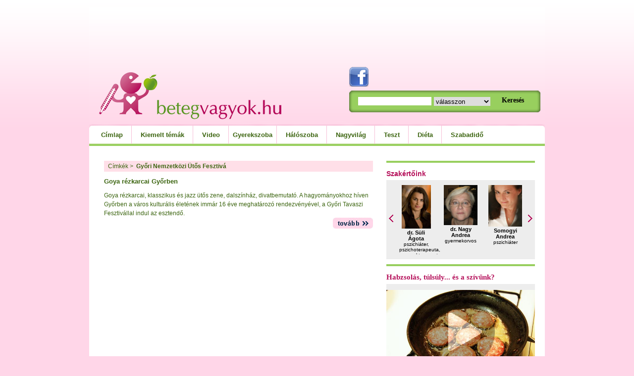

--- FILE ---
content_type: text/html; charset=utf-8
request_url: https://www.betegvagyok.hu/cimkek/gyori-nemzetkozi-utos-fesztiva/3478
body_size: 17257
content:
<!DOCTYPE html PUBLIC "-//W3C//DTD XHTML 1.1//EN" "http://www.w3.org/TR/xhtml11/DTD/xhtml11.dtd">
<!--
 * this page is generated by Miracle 
 * copyright (c) eWorld - 2004-2026
-->
<html xmlns="http://www.w3.org/1999/xhtml" xml:lang="hu" dir="ltr" id="c2_1024" xmlns:fb="http://ogp.me/ns/fb#">
<head>
	<title>betegvagyok.hu, egészségportál, egészségmegőrzés, betegoktatás, betegségkereső</title>

	<link rel="shortcut icon" href="/favicon.ico" />
	<link rel="stylesheet" type="text/css" media="screen, projection" href="/css/miracle.css" />
	<!--[if IE]>
	<link rel="stylesheet" type="text/css" media="screen, projection" href="/css/ie.css" />
	<![endif]-->
	<script type="text/javascript" src="/js/miracle.js"></script>

	<meta http-equiv="content-type" content="text/html; charset=utf-8" />
	<meta name="content-language" content="hu" />
	<meta name="description" content="A betegvagyok.hu Magyarország legnagyobb orvosi szaklapkiadójának egészségmegőrző, életmód portálja. Feladata és filozófiája a beteg edukáció, vagyis a betegoktatás. Szakértő bizottságunkkal hiteles, szakmai segítséget nyújtunk az interneten megjelenő sokszor megtévesztő információk sűrűjében! Betegvagyok – meggyógyulok!" />
	<meta name="keywords" content="test, szakértők, vizsgálat, diabetes, recept, labor, potencia, doktor, terhesség, vizsgálat, beteg vagyok, orvos, fáj, betegség, onkológia, férfi betegségek, női betegségek, diabetes, bőrbetegségek, orvos válaszol, egészség, diabétesz, bokaficam, Promenade, " />
	<meta name="generator" content="Miracle " />
	<meta name="mssmarttagspreventparsing" content="true" />
	<meta name="robots" content="index, follow, archive, snippet, odp" />
</head>
<body id="www" class="c2_1024">

<script type="text/javascript">
    window.cookieconsent_options = {"message":"A cookie-k segítenek szolgáltatásaink biztosításában. Szolgáltatásaink használatával Ön beleegyezik a cookie-k alkalmazásába.","dismiss":"Rendben","learnMore":"További információ","link":"http://www.betegvagyok.hu/jogi-nyilatkozat","theme":"/css/cookie.css"};
</script>

<script type="text/javascript" src="//s3.amazonaws.com/cc.silktide.com/cookieconsent.latest.min.js"></script>
<!-- End Cookie Consent plugin -->



<script type='text/javascript'>
var googletag = googletag || {};
googletag.cmd = googletag.cmd || [];
(function() {
var gads = document.createElement('script');
gads.async = true;
gads.type = 'text/javascript';
var useSSL = 'https:' == document.location.protocol;
gads.src = (useSSL ? 'https:' : 'http:') +
'//www.googletagservices.com/tag/js/gpt.js';
var node = document.getElementsByTagName('script')[0];
node.parentNode.insertBefore(gads, node);
})();
</script>
<script type='text/javascript'>
googletag.cmd.push(function() {
googletag.defineSlot('/22652647/Betegvagyok_120//160x600_cikk_skycraper_rightoutside_1', [[120, 600], [160, 600]], 'div-gpt-ad-1370270917396-0').addService(googletag.pubads());
googletag.defineSlot('/22652647/Betegvagyok_120//160x600_nyito_skycraper_rightoutside_1', [[120, 600], [160, 600]], 'div-gpt-ad-1370270917396-1').addService(googletag.pubads());
googletag.defineSlot('/22652647/Betegvagyok_120//160x600_rovat_skycraper_rightoutside_1', [[120, 600], [160, 600]], 'div-gpt-ad-1370270917396-2').addService(googletag.pubads());
googletag.defineSlot('/22652647/Betegvagyok_300x250//600_cikk_rectangle_right_1', [[300, 250], [300, 600]], 'div-gpt-ad-1370270917396-3').addService(googletag.pubads());
googletag.defineSlot('/22652647/Betegvagyok_300x250//600_nyito_rectangle_right_1', [[300, 250], [300, 600]], 'div-gpt-ad-1370270917396-4').addService(googletag.pubads());
googletag.defineSlot('/22652647/Betegvagyok_300x250//600_nyito_rectangle_right_2', [[300, 250], [300, 600]], 'div-gpt-ad-1370270917396-5').addService(googletag.pubads());
googletag.defineSlot('/22652647/Betegvagyok_300x250//600_rovat_rectangle_right_1', [[300, 250], [300, 600]], 'div-gpt-ad-1370270917396-6').addService(googletag.pubads());
googletag.defineSlot('/22652647/Betegvagyok_300x250//600_rovat_rectangle_right_2', [[300, 250], [300, 300]], 'div-gpt-ad-1370270917396-7').addService(googletag.pubads());
googletag.defineSlot('/22652647/Betegvagyok_250x250_cikk_rectangle_content_1', [250, 250], 'div-gpt-ad-1370270917396-8').addService(googletag.pubads());
googletag.defineSlot('/22652647/Betegvagyok_250x250_cikk_rectangle_content_2', [250, 250], 'div-gpt-ad-1370270917396-9').addService(googletag.pubads());
googletag.defineSlot('/22652647/Betegvagyok_468//500x60//200_cikk_normal_content_1', [[468, 60], [468, 90], [468, 120], [500, 200]], 'div-gpt-ad-1370270917396-10').addService(googletag.pubads());
googletag.defineSlot('/22652647/Betegvagyok_468//500x60//200_nyito_normal_content_1', [[468, 60], [468, 90], [468, 120], [500, 200]], 'div-gpt-ad-1370270917396-11').addService(googletag.pubads());
googletag.defineSlot('/22652647/Betegvagyok_468//500x60//200_nyito_normal_content_2', [[468, 60], [468, 90], [468, 120], [500, 200]], 'div-gpt-ad-1370270917396-12').addService(googletag.pubads());
googletag.defineSlot('/22652647/Betegvagyok_468//500x60//200_rovat_normal_content_1', [[468, 60], [468, 90], [468, 120], [500, 200]], 'div-gpt-ad-1370270917396-13').addService(googletag.pubads());
googletag.defineSlot('/22652647/Betegvagyok_468//500x60//200_rovat_normal_content_2', [[468, 60], [468, 90], [468, 120], [500, 200]], 'div-gpt-ad-1370270917396-14').addService(googletag.pubads());
googletag.defineSlot('/22652647/Betegvagyok_728x90_cikk_leaderboard_top_1', [728, 90], 'div-gpt-ad-1370270917396-15').addService(googletag.pubads());
googletag.defineSlot('/22652647/Betegvagyok_728x90_nyito_leaderboard_top_1', [728, 90], 'div-gpt-ad-1370270917396-16').addService(googletag.pubads());
googletag.defineSlot('/22652647/Betegvagyok_728x90_rovat_leaderboard_top_1', [728, 90], 'div-gpt-ad-1370270917396-17').addService(googletag.pubads());
googletag.pubads().collapseEmptyDivs();
googletag.enableServices();
});
</script>


<div id="body">
        <div id="skycraper">
                
            <!-- Betegvagyok_120/160x600_nyito_skycraper_rightoutside_1 -->
            <div id='div-gpt-ad-1370270917396-1'>
            <script type='text/javascript'>
            googletag.cmd.push(function() { googletag.display('div-gpt-ad-1370270917396-1'); });
            </script>
            </div>
        
            </div>
    
    <div id="header">
        <div class="community-logos">
            <a target="_blank" href="http://www.facebook.com/betegvagyok.hu"><img src="/images/lgFace.png" alt="Facebook" /></a>
                    </div>
                            
                    
            <!-- Betegvagyok_728x90_nyito_leaderboard_top_1 -->
            <div id='div-gpt-ad-1370270917396-16'>
            <script type='text/javascript'>
            googletag.cmd.push(function() { googletag.display('div-gpt-ad-1370270917396-16'); });
            </script>
            </div>
        
            

        <div id="header-panel">
            <form id="search" method="get" action="/kereses">
                					
					
					
					<input type="text" id="base_keyword" name="keyword"       class="text"   />
					
					
                <select id="base_topic" name="topic"     ><option value="NULL" class="firstoption">válasszon</option><option value="13">Belgyógyászat</option>
<option value="16">Bőrbetegségek</option>
<option value="30">Crohn&amp;Colitis</option>
<option value="12">Cukorbetegség</option>
<option value="8">Diéta</option>
<option value="18">Férfibetegségek</option>
<option value="15">Fertőző betegségek</option>
<option value="4">Gyerekeknek</option>
<option value="26">Hálószoba</option>
<option value="1">Kalkulátorok</option>
<option value="24">Legolvasottabb</option>
<option value="20">Lelki bajok</option>
<option value="10">Mai kedvencek</option>
<option value="29">Mesterséges Táplálás</option>
<option value="21">Minden más</option>
<option value="17">Mozgásszervi bajok</option>
<option value="6">Nagyvilág</option>
<option value="19">Női betegségek</option>
<option value="14">Onkológia</option>
<option value="2">Orvos válaszol</option>
<option value="22">Rendezvények</option>
<option value="9">Szabadidő</option>
<option value="11">Szívbetegségek</option>
<option value="25">Szülőknek</option>
<option value="7">Teszt</option>
<option value="28">Újdonság</option>
<option value="23">Video</option>
</select>
                <input class="submit" value="Keresés" type="submit" />
            </form>
        </div>

        <ul id="main-menu">
            <li class="item1"><a href="/">Címlap</a></li>
            <li class="item2"><a href="/rovat/kiemelt-temak">Kiemelt témák</a>
                <ul class="sub-menu">
                    <li><a href="/rovat/szivbetegsegek">Szívbetegségek</a></li>
                    <li><a href="/rovat/cukorbetegseg">Cukorbetegség</a></li>
                    <li><a href="/rovat/belgyogyaszat">Belgyógyászat</a></li>
                    <li><a href="/rovat/onkologia">Onkológia</a></li>
                    <li><a href="/rovat/fertozo-betegsegek">Fertőző betegségek</a></li>
                    <li><a href="/rovat/mozgasszervi-bajok">Mozgásszervi bajok</a></li>
                    <li><a href="/rovat/ferfibetegsegek">Férfibetegségek</a></li>
                    <li><a href="/rovat/noi-betegsegek">Női betegségek</a></li>
                    <li><a href="/rovat/borbetegsegek">Bőrbetegségek</a></li>
                    <li><a href="/rovat/mesterseges-taplalas">Mesterséges Táplálás</a></li>
                </ul>
            </li>
                        <li class="item5"><a href="/rovat/video">Video</a></li>
            <li class="item6"><a href="#">Gyerekszoba</a>
                <ul class="sub-menu">
                    <li><a href="/rovat/gyerekeknek">Gyerekeknek</a></li>
                    <li><a href="/rovat/szuloknek">Szülőknek</a></li>
                </ul>
            </li>
            <li class="item7"><a href="/rovat/haloszoba">Hálószoba</a></li>
            <li class="item8"><a href="/rovat/nagyvilag">Nagyvilág</a></li>
            <li class="item9"><a href="/tesztek">Teszt</a></li>
            <li class="item10"><a href="/rovat/dieta">Diéta</a></li>
            <li class="item11"><a href="/rovat/szabadido">Szabadidő</a></li>
                    </ul>
        <a id="main-logo" href="/"></a>
    </div>

    <div id="container">
        <div id="side-left">
            <div id="module_base_result_list">
	<div class="main-col">
				<div class="nav-path">
											<a href="/cimkek">Címkék</a>&nbsp;>&nbsp;
															<b>Győri Nemzetközi Ütős Fesztivá</b>
									</div>
		
		
									
									<div class="result-panel noborder">
				<h1>Goya rézkarcai Győrben</h1>
				<div class="lead"> Goya rézkarcai, klasszikus és jazz ütős zene, dalszínház, divatbemutató. A hagyományokhoz híven Győrben a város kulturális életének immár 16 éve meghatározó rendezvényével, a Győri Tavaszi Fesztivállal indul az esztendő. </div>
							<a href="/cikkek/goya-rezkarcai-gyorben" class="more"></a>
											<div class="clr"></div>
			</div>
										
					
	</div>
</div>
        </div>
        <div id="side-right">
            

    
        
        <!-- Betegvagyok_300x250/600_nyito_rectangle_right_1 -->
        <div id='div-gpt-ad-1370270917396-4'>
        <script type='text/javascript'>
        googletag.cmd.push(function() { googletag.display('div-gpt-ad-1370270917396-4'); });
        </script>
        </div>
    
    

<hr />
<div class="ask_fo_advice">
    <h1>Szakértőink</h1>
    <div class="box">
    <div class="hider">
        	<img src="/images/advisor_arrow_left.png" class="arrow larrow" width="9" height="15"     />
        <div class="doctors">
                    <div class="doctor">
                            	<a href="/szakertok/dr-suli-agota/64"  ><img src="/gallery/thumbs/4263_9913200_300_a160b48a7edba98578e1b583b169c587.jpeg"  width="59" height="88" title="dr. Süli Ágota" alt="dr. Süli Ágota"   /></a>
                            <b><a href="/szakertok/dr-suli-agota/64">dr. Süli Ágota</a></b>
                pszichiáter, pszichoterapeuta, gyermekterapeuta
            </div>
                    <div class="doctor">
                            	<a href="/szakertok/dr-nagy-andrea/47"  ><img src="/gallery/thumbs/2007_4983333_300_830858d1b753f8633a25c41980e89676.jpeg"  width="68" height="81" title="dr. Nagy Andrea" alt="dr. Nagy Andrea"   /></a>
                            <b><a href="/szakertok/dr-nagy-andrea/47">dr. Nagy Andrea</a></b>
                gyermekorvos
            </div>
                    <div class="doctor">
                            	<a href="/szakertok/somogyi-andrea/42"  ><img src="/gallery/thumbs/1673_5734916_300_30ee36dab1168ed749b57d78aa507fbb.jpeg"  width="68" height="84" title="Somogyi Andrea" alt="Somogyi Andrea"   /></a>
                            <b><a href="/szakertok/somogyi-andrea/42">Somogyi Andrea</a></b>
                pszichiáter
            </div>
                    <div class="doctor">
                            	<a href="/szakertok/dr-santa-zsuzsa/43"  ><img src="/gallery/thumbs/1777_6533070_300_3abc779272bf49e5046242a5d8958b7e.jpeg"  width="60" height="88" title="dr. Sánta Zsuzsa" alt="dr. Sánta Zsuzsa"   /></a>
                            <b><a href="/szakertok/dr-santa-zsuzsa/43">dr. Sánta Zsuzsa</a></b>
                gyógyszerész
            </div>
                    <div class="doctor">
                            	<a href="/szakertok/dr-fekete-ferenc/15"  ><img src="/gallery/thumbs/1585_1955235_200_a5ecfb26121257b1deb98dcf01f88957.jpeg"  width="66" height="88" title="dr. Fekete Ferenc" alt="dr. Fekete Ferenc"   /></a>
                            <b><a href="/szakertok/dr-fekete-ferenc/15">dr. Fekete Ferenc</a></b>
                andrológus
            </div>
                    <div class="doctor">
                            	<a href="/szakertok/bujdoso-mara/51"  ><img src="/gallery/thumbs/2087_4578275_143_86fc653e58bbd1107fe7cc8e1251b48f.jpeg"  width="66" height="88" title="Bujdosó Mara" alt="Bujdosó Mara"   /></a>
                            <b><a href="/szakertok/bujdoso-mara/51">Bujdosó Mara</a></b>
                pszichológus
            </div>
                    <div class="doctor">
                            	<a href="/szakertok/dr-sary-gyula/44"  ><img src="/gallery/thumbs/1778_1845067_300_8b278c51ff877c1ac873f7bb8cccb087.jpeg"  width="66" height="88" title="dr. Sáry Gyula" alt="dr. Sáry Gyula"   /></a>
                            <b><a href="/szakertok/dr-sary-gyula/44">dr. Sáry Gyula</a></b>
                belgyógyász
            </div>
                    <div class="doctor">
                            	<a href="/szakertok/dr-balint-geza/46"  ><img src="/gallery/thumbs/1853_9419219_294_36d4c4eec11efa6c0d3002186888c5a6.jpeg"  width="62" height="88" title="dr. Bálint Géza" alt="dr. Bálint Géza"   /></a>
                            <b><a href="/szakertok/dr-balint-geza/46">dr. Bálint Géza</a></b>
                reumatológus
            </div>
                    <div class="doctor">
                            	<a href="/szakertok/solymosi-dora/54"  ><img src="/gallery/thumbs/2396_9835741_300_09a173190a19c4b7e4c6e6e9cf4e0ba9.jpeg"  width="59" height="88" title="Solymosi Dóra" alt="Solymosi Dóra"   /></a>
                            <b><a href="/szakertok/solymosi-dora/54">Solymosi Dóra</a></b>
                dietetikus
            </div>
                    <div class="doctor">
                            	<a href="/szakertok/dr-kaposzta-zoltan/20"  ><img src="/gallery/thumbs/1614_9588825_205_dbb2d09416344d896f4e2f9bf3ebf4ee.jpeg"  width="66" height="88" title="dr. Káposzta Zoltán" alt="dr. Káposzta Zoltán"   /></a>
                            <b><a href="/szakertok/dr-kaposzta-zoltan/20">dr. Káposzta Zoltán</a></b>
                neurológus
            </div>
                    <div class="doctor">
                            	<a href="/szakertok/dr-kosa-zsolt/59"  ><img src="/gallery/thumbs/4155_9417511_200_dde4538aae832eda515be0e3b6d05143.jpeg"  width="68" height="88" title="dr. Kósa Zsolt" alt="dr. Kósa Zsolt"   /></a>
                            <b><a href="/szakertok/dr-kosa-zsolt/59">dr. Kósa Zsolt</a></b>
                szülész- nőgyógyász
            </div>
                    <div class="doctor">
                            	<a href="/szakertok/dr-felkai-peter/50"  ><img src="/gallery/thumbs/2064_4029222_300_204219f243082f48165b7f982453897d.jpeg"  width="65" height="88" title="dr. Felkai Péter" alt="dr. Felkai Péter"   /></a>
                            <b><a href="/szakertok/dr-felkai-peter/50">dr. Felkai Péter</a></b>
                utazásorvos
            </div>
                    <div class="doctor">
                            	<a href="/szakertok/dr-sahin-peter/61"  ><img src="/gallery/thumbs/4207_7098306_204_05d4505da8f0d25d9bb38b4aa4af5be5.jpeg"  width="68" height="84" title="dr. Sahin Péter" alt="dr. Sahin Péter"   /></a>
                            <b><a href="/szakertok/dr-sahin-peter/61">dr. Sahin Péter</a></b>
                gasztroenterológus
            </div>
                    <div class="doctor">
                            	<a href="/szakertok/dr-apor-peter/48"  ><img src="/gallery/thumbs/2043_9138759_300_ea8554c4f2f2d5a71efb7d7e9843b7e2.jpeg"  width="61" height="88" title="dr. Apor Péter" alt="dr. Apor Péter"   /></a>
                            <b><a href="/szakertok/dr-apor-peter/48">dr. Apor Péter</a></b>
                belgyógyász, sportorvos
            </div>
                    <div class="doctor">
                            	<a href="/szakertok/dr-pataki-gergely/53"  ><img src="/gallery/thumbs/2169_2087013_300_9d111557fd49248cb047529b5994dc18.jpeg"  width="59" height="88" title="dr. Pataki Gergely" alt="dr. Pataki Gergely"   /></a>
                            <b><a href="/szakertok/dr-pataki-gergely/53">dr. Pataki Gergely</a></b>
                plasztikai sebész
            </div>
                </div>
        	<img src="/images/advisor_arrow_right.png" class="arrow rarrow" width="9" height="15"     />
        <div class="clr"></div>
    </div>
    </div>
</div>
<hr />

<div id="video">
    <h1><a href="/cikkek/habzsolas-tulsuly-es-a-szivunk">Habzsolás, túlsúly... és a szívünk?</a></h1>
    <div class="video">
        <div class="video_controller"><span class="image-wrapper">	<img src="/gallery/thumbs/2867_4956901_560_5b6e60369401cc86b8848b0e1f6b6a2e.jpeg"  width="300" height="169" title="Habzsolás, túlsúly... és a szívünk?" alt="Habzsolás, túlsúly... és a szívünk?"   /></span></div>
        <a link="http://filmek.olo.hu/20110303_Edes_habzsolas_tulsuly_leadkep_nelkuli.flv" class="video_player" class="play-button-layer"><img src="/images/btnPlay.png" /></a>
    </div>

    <div class="list-of-videos">
        <span class="nav-left"></span>
        <span class="nav-right"></span>
            <ul>
                                <li><a class="change" href="http://filmek.olo.hu/20110303_Edes_habzsolas_tulsuly_leadkep_nelkuli.flv" src="/cikkek/habzsolas-tulsuly-es-a-szivunk" src_title="Habzsolás, túlsúly... és a szívünk?">	<img src="/gallery/thumbs/2867_4956901_560_5b6e60369401cc86b8848b0e1f6b6a2e.jpeg"  width="80" height="45" title="Habzsolás, túlsúly... és a szívünk?" alt="Habzsolás, túlsúly... és a szívünk?"   /></a></li>
                                <li><a class="change" href="http://filmek.olo.hu/20110211_romics_imre_mik_a_veserak_korai_tunetei_leadkep_nelkuli.flv" src="/cikkek/mik-a-veserak-korai-tunetei" src_title="Mik a veserák korai tünetei?">	<img src="/gallery/thumbs/2923_3411562_560_ccd46f299d7331a88f4d4997d9a03a65.jpeg"  width="80" height="45" title="Mik a veserák korai tünetei?" alt="Mik a veserák korai tünetei?"   /></a></li>
                                <li><a class="change" href="http://filmek.olo.hu/20101203_hogyan_mikor_merjunk_vernyomast_leadkep_nelkuli.flv" src="/cikkek/hogyan-mikor-merjuk-a-vernyomast" src_title="Hogyan, mikor mérjük a vérnyomást?">	<img src="/gallery/thumbs/3276_6341482_560_78ba44aeefa4acb3c688c31667feea61.jpeg"  width="80" height="45" title="Hogyan, mikor mérjük a vérnyomást?" alt="Hogyan, mikor mérjük a vérnyomást?"   /></a></li>
                                <li><a class="change" href="http://filmek.olo.hu/Jermendy_glukometer.flv" src="/cikkek/a-glukometer-a-cukorbetegek-egyik-legjobb-segitoje" src_title="A glukométer a cukorbetegek egyik legjobb segítője">	<img src="/gallery/thumbs/2973_4664827_560_abda2bd4f4789a88bdba9d7616c7a786.jpeg"  width="80" height="45" title="A glukométer a cukorbetegek egyik legjobb segítője" alt="A glukométer a cukorbetegek egyik legjobb segítője"   /></a></li>
                                <li><a class="change" href="http://filmek.olo.hu/a_hugyuti_fertozes_kialakulasa_leadkep_nelkuli.flv" src="/cikkek/hugyuti-fertozesek" src_title="Húgyúti fertőzések">	<img src="/gallery/thumbs/3254_7075026_560_8ae4bf3d8fb6052ca8b1545054721753.jpeg"  width="80" height="45" title="Húgyúti fertőzések" alt="Húgyúti fertőzések"   /></a></li>
                                <li><a class="change" href="http://filmek.olo.hu/20110118_zamolyi_karoly_mik_a_szivinfarktus_legjellemzobb_tunetei_leadkep_nelkuli.flv" src="/cikkek/mik-a-szivinfarktus-legjellemzobb-tunetei" src_title="Mik a szívinfarktus legjellemzőbb tünetei?">	<img src="/gallery/thumbs/2849_9050470_560_aa351b28863badbecfb0fa74287e1e12.jpeg"  width="80" height="45" title="Mik a szívinfarktus legjellemzőbb tünetei?" alt="Mik a szívinfarktus legjellemzőbb tünetei?"   /></a></li>
                                <li><a class="change" href="http://filmek.olo.hu/20110202_szabo_laszlo_helyes_taplalkozas_gyerekkorban_leadkep_nelkuli.flv" src="/cikkek/a-kisgyerekeknel-is-fontos-a-valtozatos-taplalkozas" src_title="A kisgyerekeknél is fontos a változatos táplálkozás">	<img src="/gallery/thumbs/2907_9379114_560_6f143c14c2e633ed085c94e7ee6ad46d.jpeg"  width="80" height="45" title="A kisgyerekeknél is fontos a változatos táplálkozás" alt="A kisgyerekeknél is fontos a változatos táplálkozás"   /></a></li>
                                <li><a class="change" href="http://filmek.olo.hu/Bodoky_Gyorgy_daganatos_betegsegek_kialakulasa_leadkep_nelkuli.flv" src="/cikkek/daganatos-betegsegek-megelozese" src_title="Daganatos betegségek megelőzése">	<img src="/gallery/thumbs/2837_7701256_560_f1c4b0f37dc55f86fbd15710a4323415.jpeg"  width="80" height="45" title="Daganatos betegségek megelőzése" alt="Daganatos betegségek megelőzése"   /></a></li>
                                <li><a class="change" href="http://filmek.olo.hu/20100930_heves_szivdobogas_vezetes_alatt_leadkep_nelkuli.flv" src="/cikkek/heves-szivdobogas-vezetes-alatt" src_title="Heves szívdobogás vezetés alatt...">	<img src="/gallery/thumbs/3048_597342_560_3eb05b95c5ac9d2f1605e22e605dd17d.jpeg"  width="80" height="45" title="Heves szívdobogás vezetés alatt..." alt="Heves szívdobogás vezetés alatt..."   /></a></li>
                                <li><a class="change" href="http://filmek.olo.hu/20110303_mikor_ossze_vissza_ver_a_ketyego_leadkep_nelkuli.flv" src="/cikkek/mikor-ossze-vissza-ver-a-ketyego" src_title="Mikor össze-vissza ver a &quot;ketyegő&quot;">	<img src="/gallery/thumbs/2869_3491248_560_32ae4ef9418a8adb1fcf5275a71f6c76.jpeg"  width="80" height="45" title="Mikor össze-vissza ver a &quot;ketyegő&quot;" alt="Mikor össze-vissza ver a &quot;ketyegő&quot;"   /></a></li>
                                <li><a class="change" href="http://filmek.olo.hu/20110124_felkai_ehic_kartya_leadkep_nelkuli.flv" src="/cikkek/ehic-kartya-es-utasbiztositas" src_title="EHIC kártya és utasbiztosítás">	<img src="/gallery/thumbs/2845_2415397_560_2c4f06725933856ed72607820516da48.jpeg"  width="80" height="45" title="EHIC kártya és utasbiztosítás" alt="EHIC kártya és utasbiztosítás"   /></a></li>
                                <li><a class="change" href="http://filmek.olo.hu/winkler_a_cukorbetegsegrol_altalaban_leadkep_nelkuli.flv" src="/cikkek/cukorbetegsegrol-altalaban" src_title="Cukorbetegségről általában">	<img src="/gallery/thumbs/2901_3243228_560_7c8f8969359078afcb939edf0cfd7322.jpeg"  width="80" height="45" title="Cukorbetegségről általában" alt="Cukorbetegségről általában"   /></a></li>
                                <li><a class="change" href="http://filmek.olo.hu/20110124_felkai_hogyan_ovhatjuk_meg_egeszsegunket_sieleskor_leadkep_nelkuli.flv" src="/cikkek/hogyan-ovhatjuk-meg-az-egeszsegunket-sieleskor" src_title="Hogyan óvhatjuk meg az egészségünket síeléskor?">	<img src="/gallery/thumbs/2839_3218184_560_9cc49cdb3d031a500aef8f187c575f81.jpeg"  width="80" height="45" title="Hogyan óvhatjuk meg az egészségünket síeléskor?" alt="Hogyan óvhatjuk meg az egészségünket síeléskor?"   /></a></li>
                                <li><a class="change" href="http://filmek.olo.hu/20100923_Papp_Gyorgy_eletmodvaltoztatats_vagy_orvosi_segitseg_leadkep_nelkuli.flv" src="/cikkek/eletmodvaltoztatas-vagy-orvosi-segitseg" src_title="Életmódváltoztatás vagy orvosi segítség?">	<img src="/gallery/thumbs/2863_5569027_560_93e6ad2e3fd9c698fc6b8c7b8a4d9966.jpeg"  width="80" height="45" title="Életmódváltoztatás vagy orvosi segítség?" alt="Életmódváltoztatás vagy orvosi segítség?"   /></a></li>
                                <li><a class="change" href="http://filmek.olo.hu/20110303_rizikotenyezok_van_ami_ellen_tehetunk_leadkep_nelkuli.flv" src="/cikkek/rizikotenyezok-van-ami-ellen-nem-tehetunk" src_title="Rizikótényezők - van ami ellen nem tehetünk">	<img src="/gallery/thumbs/2953_843119_560_34e6f5f05aa40cb11b80e0349efddee2.jpeg"  width="80" height="45" title="Rizikótényezők - van ami ellen nem tehetünk" alt="Rizikótényezők - van ami ellen nem tehetünk"   /></a></li>
                                <li><a class="change" href="http://filmek.olo.hu/20110211_lehel_istvan_az_influenza_oltas_rizikocsoportjai_leadkep_nelkuli.flv" src="/cikkek/az-influenza-elleni-vedooltas-rizikocsoportjai" src_title="Az influenza elleni védőoltás rizikócsoportjai">	<img src="/gallery/thumbs/2915_2665930_560_78410b142c7eda79d6ff220151ce2a6e.jpeg"  width="80" height="45" title="Az influenza elleni védőoltás rizikócsoportjai" alt="Az influenza elleni védőoltás rizikócsoportjai"   /></a></li>
                                <li><a class="change" href="http://filmek.olo.hu/20110303_czuriga_a_szivunket_terhelo_etkezesek_leadkep_nelkuli.flv" src="/cikkek/a-szivunket-terhelo-etkezesek" src_title="A szívünket terhelő étkezések">	<img src="/gallery/thumbs/2909_6257469_560_dc25e7f10caa28d53e610f21de750a54.jpeg"  width="80" height="45" title="A szívünket terhelő étkezések" alt="A szívünket terhelő étkezések"   /></a></li>
                                <li><a class="change" href="http://filmek.olo.hu/20100916_Abraham_a_hipertonia_veszelyei_leadkep_nelkuli.flv" src="/cikkek/a-hipertonia-veszelyei" src_title="A hipertónia veszélyei">	<img src="/gallery/thumbs/2859_8767965_560_4b06dedd9c3d54b938f73daac9e1f397.jpeg"  width="80" height="45" title="A hipertónia veszélyei" alt="A hipertónia veszélyei"   /></a></li>
                                <li><a class="change" href="http://filmek.olo.hu/20110120_nyolcas_noemi_lehet_e_tunetmentes_a_beteg_sziv_leadkep_nelkuli.flv" src="/cikkek/lehet-e-tunetmentes-a-beteg-sziv" src_title="Lehet-e tünetmentes a beteg szív?">	<img src="/gallery/thumbs/2847_2143430_560_eb8552d75ec633107fefe64efa2ad80c.jpeg"  width="80" height="45" title="Lehet-e tünetmentes a beteg szív?" alt="Lehet-e tünetmentes a beteg szív?"   /></a></li>
                                <li><a class="change" href="http://filmek.olo.hu/20101130_gyermekkori_borbetegsegek_leadkep_nelkuli.flv" src="/cikkek/gyermekkori-borbetegsegek" src_title="Gyermekkori bőrbetegségek">	<img src="/gallery/thumbs/3242_3101957_560_612f796c2c47c2072da88d0e579025e9.jpeg"  width="80" height="45" title="Gyermekkori bőrbetegségek" alt="Gyermekkori bőrbetegségek"   /></a></li>
                                <li><a class="change" href="http://filmek.olo.hu/dr_nyiradi_peter_joindulatu_prosztatamegnagyobbodas_leadkep_nelkuli.flv" src="/cikkek/joindulatu-prosztata-megnagyobbodas" src_title="Jóindulatú prosztata-megnagyobbodás">	<img src="/gallery/thumbs/2836_4313396_560_c3e785a6ec5928d10da369c52f77a150.jpeg"  width="80" height="45" title="Jóindulatú prosztata-megnagyobbodás" alt="Jóindulatú prosztata-megnagyobbodás"   /></a></li>
                                <li><a class="change" href="http://filmek.olo.hu/winkler_tanacsok_cukorbetegeknek_leadkep_nelkuli.flv" src="/cikkek/tanacsok-cukorbetegeknek" src_title="Tanácsok cukorbetegeknek">	<img src="/gallery/thumbs/2899_7652965_560_502fe563c09eb2322bec68a9b6cb0f85.jpeg"  width="80" height="45" title="Tanácsok cukorbetegeknek" alt="Tanácsok cukorbetegeknek"   /></a></li>
                                <li><a class="change" href="http://filmek.olo.hu/20101203_a_magas_vernyomas_kockazatai_leadkep_nelkuli.flv" src="/cikkek/a-magas-vernyomas-kockazatai" src_title="A magas vérnyomás kockázatai">	<img src="/gallery/thumbs/3232_5602464_560_415753abf3ca0a90ba37f19d23f13604.jpeg"  width="80" height="45" title="A magas vérnyomás kockázatai" alt="A magas vérnyomás kockázatai"   /></a></li>
                                <li><a class="change" href="http://filmek.olo.hu/visszatero_hugyuti_fertozes_leadkep_nelkuli.flv" src="/cikkek/visszatero-hugyuti-fertozes" src_title="Visszatérő húgyúti fertőzés">	<img src="/gallery/thumbs/3256_7178892_560_f5ed027ba2b228560651646337243234.jpeg"  width="80" height="45" title="Visszatérő húgyúti fertőzés" alt="Visszatérő húgyúti fertőzés"   /></a></li>
                                <li><a class="change" href="http://filmek.olo.hu/20110303_nepbetegseg_az_elhizas_leadkep_nelkuli.flv" src="/cikkek/nepbetegseg-az-elhizas-es-a-stressz" src_title="Népbetegség az elhízás és a stressz">	<img src="/gallery/thumbs/2871_1884351_560_cec6834b3a0c59a6cae4f91a68eedf2c.jpeg"  width="80" height="45" title="Népbetegség az elhízás és a stressz" alt="Népbetegség az elhízás és a stressz"   /></a></li>
                                <li><a class="change" href="http://filmek.olo.hu/20110201_jermendy_vercukor_kezdodo_diabetes_leadkep_nelkuli.flv" src="/cikkek/a-vercukorszint-a-kezdodo-diabeteszt-is-jelezheti" src_title="A vércukorszint a kezdődő diabéteszt is jelezheti">	<img src="/gallery/thumbs/2975_4864195_560_ae31799c97e407be666e0d8ba1f38aee.jpeg"  width="80" height="45" title="A vércukorszint a kezdődő diabéteszt is jelezheti" alt="A vércukorszint a kezdődő diabéteszt is jelezheti"   /></a></li>
                                <li><a class="change" href="http://filmek.olo.hu/20101203_a_magas_vernyomas_veszelyei_leadkep_nelkuli.flv" src="/cikkek/a-magas-vernyomas-veszelyei" src_title="A magas vérnyomás veszélyei">	<img src="/gallery/thumbs/2913_1503758_560_91401723e65542fa5c820b8dafda6021.jpeg"  width="80" height="45" title="A magas vérnyomás veszélyei" alt="A magas vérnyomás veszélyei"   /></a></li>
                                <li><a class="change" href="http://filmek.olo.hu/somogyi_aniko_roziglitazon_leadkep_nelkuli.flv" src="/cikkek/roziglitazon-hatoanyagu-antidiabetikumok" src_title="Roziglitazon hatóanyagú antidiabetikumok">	<img src="/gallery/thumbs/2905_1820206_560_7238776b32a9bbec1e0baa4134d6f27b.jpeg"  width="80" height="45" title="Roziglitazon hatóanyagú antidiabetikumok" alt="Roziglitazon hatóanyagú antidiabetikumok"   /></a></li>
                                <li><a class="change" href="http://filmek.olo.hu/dr_nyiradi_peter_rosszindulatu_prosztatamegnagyobbodas_leadkep_nelkuli.flv" src="/cikkek/rosszindulatu-prosztata-megnagyobbodas" src_title="Rosszindulatú prosztata-megnagyobbodás">	<img src="/gallery/thumbs/2965_7191655_560_3690add16eea2951c201ddb051711b1e.jpeg"  width="80" height="45" title="Rosszindulatú prosztata-megnagyobbodás" alt="Rosszindulatú prosztata-megnagyobbodás"   /></a></li>
                                <li><a class="change" href="http://filmek.olo.hu/20101203_mikor_ellenorizzuk_a_vernyomasunkat_leadkep_nelkuli.flv" src="/cikkek/mikor-ellenorizzuk-a-vernyomasunkat" src_title="Mikor ellenőrizzük a vérnyomásunkat?">	<img src="/gallery/thumbs/2911_9582796_560_55a931723f7192acad43b22a49519e42.jpeg"  width="80" height="45" title="Mikor ellenőrizzük a vérnyomásunkat?" alt="Mikor ellenőrizzük a vérnyomásunkat?"   /></a></li>
                                <li><a class="change" href="http://filmek.olo.hu/winkler_elet_a_cukorbetegseggel_leadkep_nelkuli.flv" src="/cikkek/elet-a-cukorbetegseggel" src_title="Élet a cukorbetegséggel">	<img src="/gallery/thumbs/2903_7980563_560_15037b02794897634f6b975685f7f451.jpeg"  width="80" height="45" title="Élet a cukorbetegséggel" alt="Élet a cukorbetegséggel"   /></a></li>
                                <li><a class="change" href="http://filmek.olo.hu/20110303_a_szivunket_terhelo_zsir_leadkep_nelkuli.flv" src="/cikkek/a-szivunket-terhelo-zsir" src_title="A szívünket terhelő zsír">	<img src="/gallery/thumbs/2951_6396492_560_7a4d18936ceba9e1d466a71216e8f13f.jpeg"  width="80" height="45" title="A szívünket terhelő zsír" alt="A szívünket terhelő zsír"   /></a></li>
                                <li><a class="change" href="http://filmek.olo.hu/20110518_bv_int_gondolta_a_ket_eves_koru_gyermekek_40_a_is_allergias_lehet.flv" src="/cikkek/gondolta-a-ket-eves-koru-gyermekek-40-a-is-allergias-lehet" src_title="Gondolta? A két éves korú gyermekek 40%-a is allergiás lehet.">	<img src="/gallery/thumbs/3316_2220913_560_45d66aafb75a51b9cf425254475a3cd0.jpeg"  width="80" height="45" title="Gondolta? A két éves korú gyermekek 40%-a is allergiás lehet." alt="Gondolta? A két éves korú gyermekek 40%-a is allergiás lehet."   /></a></li>
                                <li><a class="change" href="http://filmek.olo.hu/20110303_szivproblema_oroklodik_leadkep_nelkuli.flv" src="/cikkek/szivproblema-oroklodik-a-hajlam" src_title="Szívprobléma - Öröklődik a hajlam">	<img src="/gallery/thumbs/2873_9938220_560_3943d78503c51a94cb2c955164c5964d.jpeg"  width="80" height="45" title="Szívprobléma - Öröklődik a hajlam" alt="Szívprobléma - Öröklődik a hajlam"   /></a></li>
                                <li><a class="change" href="http://filmek.olo.hu/20100923_Papp_Gyorgy_Potenciazavar_tunet_vagy_betegseg_leadkep_nelkuli.flv" src="/cikkek/potenciazavar-tunet-vagy-betegseg" src_title="Potenciazavar: tünet vagy betegség?">	<img src="/gallery/thumbs/3262_3567211_560_85f99313a9c1458be1d9fe3d05e78f7d.jpeg"  width="80" height="45" title="Potenciazavar: tünet vagy betegség?" alt="Potenciazavar: tünet vagy betegség?"   /></a></li>
                                <li><a class="change" href="http://filmek.olo.hu/20101203_eletmodvaltoztatassal_a_magas_vernyomas_ellen_leadkep_nelkuli.flv" src="/cikkek/eletmodvaltozassal-a-magas-vernyomas-ellen" src_title="Életmódváltozással a magas vérnyomás ellen">	<img src="/gallery/thumbs/3266_9792317_560_043339d26cbdee6d6ed115d76d4d40f1.jpeg"  width="80" height="45" title="Életmódváltozással a magas vérnyomás ellen" alt="Életmódváltozással a magas vérnyomás ellen"   /></a></li>
                                <li><a class="change" href="http://filmek.olo.hu/nyolas_noemi_mire_kell_gyanakodni_ha_szur_a_szivunk.flv" src="/cikkek/mire-kell-gyanakodni-ha-szur-a-szivunk" src_title="Mire kell gyanakodni, ha szúr a szívünk?">	<img src="/gallery/thumbs/2959_5110849_560_a06df704c33edc3f55dff374148608c6.jpeg"  width="80" height="45" title="Mire kell gyanakodni, ha szúr a szívünk?" alt="Mire kell gyanakodni, ha szúr a szívünk?"   /></a></li>
                                <li><a class="change" href="http://filmek.olo.hu/20101210_dr_horvath_ors_peter_a_gyomorrakrol_leadkep_nelkuli.flv" src="/cikkek/a-gyomorrakrol" src_title="A gyomorrákról">	<img src="/gallery/thumbs/2855_4231775_560_b4ee21beba68790b3d64cf3d0782d1f7.jpeg"  width="80" height="45" title="A gyomorrákról" alt="A gyomorrákról"   /></a></li>
                                <li><a class="change" href="http://filmek.olo.hu/20100923_Papp_Gyorgy_erdemes_merevedeszavarral_orvoshoz_fordulni_leadkep_nelkuli.flv" src="/cikkek/erdemes-merevedesi-zavarral-orvoshoz-fordulni" src_title="Érdemes merevedési zavarral orvoshoz fordulni?">	<img src="/gallery/thumbs/2861_4400815_560_408e799644dac4270302fbf7a0b53a73.jpeg"  width="80" height="45" title="Érdemes merevedési zavarral orvoshoz fordulni?" alt="Érdemes merevedési zavarral orvoshoz fordulni?"   /></a></li>
                                <li><a class="change" href="http://filmek.olo.hu/20110124_felkai_hogyan_utazzon_aki_cukorbeteg_leadkep_nelkuli.flv" src="/cikkek/hogyan-utazzon-aki-cukorbeteg" src_title="Hogyan utazzon, aki cukorbeteg?">	<img src="/gallery/thumbs/2841_8010587_560_ab27ad5441f4cf3bd574f3b1ccfc0040.jpeg"  width="80" height="45" title="Hogyan utazzon, aki cukorbeteg?" alt="Hogyan utazzon, aki cukorbeteg?"   /></a></li>
                                <li><a class="change" href="http://filmek.olo.hu/20110124_felkai_egzotikus_utazas_leadkep_nelkuli.flv" src="/cikkek/hogyan-keszuljunk-egzotikus-utazasra" src_title="Hogyan készüljünk egzotikus utazásra?">	<img src="/gallery/thumbs/2843_9119919_560_01f0539219b39b3b851ccabfd0d11e3c.jpeg"  width="80" height="45" title="Hogyan készüljünk egzotikus utazásra?" alt="Hogyan készüljünk egzotikus utazásra?"   /></a></li>
                                <li><a class="change" href="http://filmek.olo.hu/20110211_lehel_istvan_influenza_vs_megfazas_leadkep_nelkuli.flv" src="/cikkek/hogyan-lehet-megkulonboztetni-az-influenza-tuneteit-egy-sima-megfazastol" src_title="Hogyan lehet megkülönböztetni az influenza tüneteit egy sima megfázástól?">	<img src="/gallery/thumbs/2917_3779361_560_31c1a47a48b28c85a0e6ecd1c7504cfb.jpeg"  width="80" height="45" title="Hogyan lehet megkülönböztetni az influenza tüneteit egy sima megfázástól?" alt="Hogyan lehet megkülönböztetni az influenza tüneteit egy sima megfázástól?"   /></a></li>
                                <li><a class="change" href="http://filmek.olo.hu/Amire_nincs_tudomanyos_magyarazat_ott kezdodik az ezoteria.flv" src="/cikkek/amire-nincs-tudomanyos-magyarazat-ott-kezdodik-az-ezoteria-ezoteriarol-joslasrol-detar-eniko-szemevel" src_title="Amire nincs tudományos magyarázat, ott kezdődik az ezotéria - ezotériáról, jóslásról Détár Enikő szemével.">	<img src="/gallery/thumbs/4276_7860374_560_1d2c9d5f6db1805bd46f5221d9472326.jpeg"  width="80" height="45" title="Amire nincs tudományos magyarázat, ott kezdődik az ezotéria - ezotériáról, jóslásról Détár Enikő szemével." alt="Amire nincs tudományos magyarázat, ott kezdődik az ezotéria - ezotériáról, jóslásról Détár Enikő szemével."   /></a></li>
                                <li><a class="change" href="http://filmek.olo.hu/A_divak_es_a_szerelem.flv" src="/cikkek/exkluziv-interju-a-szinfalak-mogott-detar-eniko-fesus-nelly-es-ladinek-judit-a-divak-es-a-szerelem" src_title="Exkluzív interjú a színfalak mögött! Détár Enikő, Fésüs Nelly és Ladinek Judit - a dívák és a szerelem">	<img src="/gallery/thumbs/4308_5771681_560_eca38d204b5e0ba235546daf99644193.jpeg"  width="80" height="45" title="Exkluzív interjú a színfalak mögött! Détár Enikő, Fésüs Nelly és Ladinek Judit - a dívák és a szerelem" alt="Exkluzív interjú a színfalak mögött! Détár Enikő, Fésüs Nelly és Ladinek Judit - a dívák és a szerelem"   /></a></li>
                                <li><a class="change" href="http://filmek.olo.hu/vigyuk_be_a_napot_telen_a_lakasba.flv" src="/cikkek/vigyuk-be-a-napot-telen-a-lakasba" src_title="Vigyük be a napot télen a lakásba!">	<img src="/gallery/thumbs/4272_6863057_560_aed99b84eeefc15d7d6b74c26c54539a.jpeg"  width="80" height="45" title="Vigyük be a napot télen a lakásba!" alt="Vigyük be a napot télen a lakásba!"   /></a></li>
                                <li><a class="change" href="http://filmek.olo.hu/20120113_Pataki_Zita_04_int.flv" src="/cikkek/beszelgetes-pataki-zitaval-2012-es-terveirol" src_title="Beszélgetés Pataki Zitával 2012-es terveiről">	<img src="/gallery/thumbs/4189_8963226_560_1e3fc7425cc8624c093bd92f79fa0bd3.jpeg"  width="80" height="45" title="Beszélgetés Pataki Zitával 2012-es terveiről" alt="Beszélgetés Pataki Zitával 2012-es terveiről"   /></a></li>
                                <li><a class="change" href="http://filmek.olo.hu/20120113_Pataki_Zita_02_int.flv" src="/cikkek/a-gondolatok-teremto-ereje-nem-spiritualitas" src_title="A gondolatok teremtő ereje nem spiritualitás!">	<img src="/gallery/thumbs/4181_2382858_560_1ba9566872e6696c2fb62060bf255aad.jpeg"  width="80" height="45" title="A gondolatok teremtő ereje nem spiritualitás!" alt="A gondolatok teremtő ereje nem spiritualitás!"   /></a></li>
                                <li><a class="change" href="http://filmek.olo.hu/20120113_Pataki_Zita_03_int_vs2.flv" src="/cikkek/szepeszeti-beavatkozasok-elfogadod-onmagad" src_title="Szépészeti beavatkozások. Elfogadod Önmagad?">	<img src="/gallery/thumbs/4185_8714593_560_0c552abff3a4071b9eddc11dd2d4fea8.jpeg"  width="80" height="45" title="Szépészeti beavatkozások. Elfogadod Önmagad?" alt="Szépészeti beavatkozások. Elfogadod Önmagad?"   /></a></li>
                                <li><a class="change" href="http://filmek.olo.hu/20120113_Pataki_Zita_01_int_ok.flv" src="/cikkek/pataki-zita-le-a-depresszioval-a-boldogsag-50-ban-genetikailag-kodolva" src_title="Pataki Zita: le a depresszióval! A boldogság genetikailag kódolva!">	<img src="/gallery/thumbs/4175_9361149_560_63269db22927c7b424db7b2df167e6a6.jpeg"  width="80" height="45" title="Pataki Zita: le a depresszióval! A boldogság genetikailag kódolva!" alt="Pataki Zita: le a depresszióval! A boldogság genetikailag kódolva!"   /></a></li>
                                <li><a class="change" href="http://filmek.olo.hu/20111219_igy tegyuk le a cigit.flv" src="/cikkek/igy-tegyuk-le-a-cigit-vilagszerte-a-legsikeresebb-es-bevalt-keszitmeny" src_title="Így tegyük le a cigit: világszerte a legsikeresebb és bevált készítmény!">	<img src="/gallery/thumbs/4117_6950367_560_22d32debd6917b1280528bc12e07ad5e.jpeg"  width="80" height="45" title="Így tegyük le a cigit: világszerte a legsikeresebb és bevált készítmény!" alt="Így tegyük le a cigit: világszerte a legsikeresebb és bevált készítmény!"   /></a></li>
                                <li><a class="change" href="http://filmek.olo.hu/20111219_bv_dohanyzas_1_resz_4.flv" src="/cikkek/milyen-szigoritasokra-szamithatnak-a-dohanyosok-2012-ben" src_title="Januártól csak fújni ér!">	<img src="/gallery/thumbs/4053_4846693_560_fc1c271200d21dbad67249907de4f817.jpeg"  width="80" height="45" title="Januártól csak fújni ér!" alt="Januártól csak fújni ér!"   /></a></li>
                                <li><a class="change" href="http://filmek.olo.hu/20110908_fitbalance_Katus_Attila_int_vagott2.flv" src="/cikkek/ne-csak-beszeljunk-az-egeszseges-eletmodrol" src_title="Ne csak beszéljünk az egészséges életmódról!">	<img src="/gallery/thumbs/3891_1243532_560_f360d49fa9bf556cd5dedde129fc20b1.jpeg"  width="80" height="45" title="Ne csak beszéljünk az egészséges életmódról!" alt="Ne csak beszéljünk az egészséges életmódról!"   /></a></li>
                                <li><a class="change" href="http://filmek.olo.hu/20110908_fitbalance_Czanik_Balazs_int_vagott.flv" src="/cikkek/czanik-balazs-megmozgatja-az-orszagot" src_title="Czanik Balázs megmozgatja az Országot!">	<img src="/gallery/thumbs/3803_9882454_560_ec966e23b9f0f95a224512129a0f4745.jpeg"  width="80" height="45" title="Czanik Balázs megmozgatja az Országot!" alt="Czanik Balázs megmozgatja az Országot!"   /></a></li>
                                <li><a class="change" href="http://filmek.olo.hu/20110920_unnepi_tortavagas_receptversenyunk_gyoztesevel.flv" src="/cikkek/unnepi-tortavagas-receptverseny-gyoztesunkkel" src_title="Ünnepi tortavágás receptverseny győztesünkkel!">	<img src="/gallery/thumbs/3791_2963951_560_14de4ba581fac8a7624286e75d320a91.jpeg"  width="80" height="45" title="Ünnepi tortavágás receptverseny győztesünkkel!" alt="Ünnepi tortavágás receptverseny győztesünkkel!"   /></a></li>
                                <li><a class="change" href="http://filmek.olo.hu/20110908_fitbalance_Nagy_Adrienn_int_vagott.flv" src="/cikkek/gyere-forgasd-fel-egy-szingli-eletet" src_title="„Gyere, forgasd fel egy szingli életét!”">	<img src="/gallery/thumbs/3741_4879368_560_5cd9cbd2d75f9359c032221ddd0f1674.jpeg"  width="80" height="45" title="„Gyere, forgasd fel egy szingli életét!”" alt="„Gyere, forgasd fel egy szingli életét!”"   /></a></li>
                                <li><a class="change" href="http://filmek.olo.hu/Detre_Diana_int_OK_2.flv" src="/cikkek/detre-diana-habokat-szel-at-almai-eleresere" src_title="Detre Diána habokat szel át álmai eléréséért!">	<img src="/gallery/thumbs/3653_1446303_560_8d1d83dd54f6e14692273663878585b1.jpeg"  width="80" height="45" title="Detre Diána habokat szel át álmai eléréséért!" alt="Detre Diána habokat szel át álmai eléréséért!"   /></a></li>
                                <li><a class="change" href="http://filmek.olo.hu/Zita_optimizmusat_az_eso_sem_tudja_elmosni_2_jav.flv" src="/cikkek/zita-optimizmusat-az-eso-sem-tudja-elmosni" src_title="Zita optimizmusát az eső sem tudja elmosni!">	<img src="/gallery/thumbs/3500_3715529_560_a586c089c5bfcd8f9fcab7586123e5ae.jpeg"  width="80" height="45" title="Zita optimizmusát az eső sem tudja elmosni!" alt="Zita optimizmusát az eső sem tudja elmosni!"   /></a></li>
                                <li><a class="change" href="http://filmek.olo.hu/Utazas_kikapcsolodas_Pataki_Zitaval_2_jav.flv" src="/cikkek/utazas-kikapcsolodas-pataki-zitaval" src_title="Utazás, kikapcsolódás Pataki Zitával">	<img src="/gallery/thumbs/3518_3462363_560_1beac3ade38297108ce8e5e1755de20c.jpeg"  width="80" height="45" title="Utazás, kikapcsolódás Pataki Zitával" alt="Utazás, kikapcsolódás Pataki Zitával"   /></a></li>
                                <li><a class="change" href="http://filmek.olo.hu/ungar_aniko_int.flv" src="/cikkek/ungar-aniko-eletfilozofiaja-folyamatos-innovacio" src_title="Ungár Anikó életfilozófiája: Folyamatos innováció!">	<img src="/gallery/thumbs/3419_8310224_560_5b119c615390b00ec04f7e9914033ec9.jpeg"  width="80" height="45" title="Ungár Anikó életfilozófiája: Folyamatos innováció!" alt="Ungár Anikó életfilozófiája: Folyamatos innováció!"   /></a></li>
                                <li><a class="change" href="http://filmek.olo.hu/20110518_bv_int_fulzugas_egyszeru_jelek_mar_egy_csecsemonel_is.flv" src="/cikkek/fulzugas-egyszeru-jelek-mar-egy-csecsemonel-is" src_title="Fülzúgás – egyszerű jelek már egy csecsemőnél is">	<img src="/gallery/thumbs/3389_6412337_560_2c6da74d0809cbde0e18c77c1cfe996e.jpeg"  width="80" height="45" title="Fülzúgás – egyszerű jelek már egy csecsemőnél is" alt="Fülzúgás – egyszerű jelek már egy csecsemőnél is"   /></a></li>
                                <li><a class="change" href="http://filmek.olo.hu/20110518_bv_int_tevhit_az_allergiat_nem_lehet_kinoni_001.flv" src="/cikkek/tevhit-az-allergiat-nem-lehet-kinoni" src_title="Tévhit! Az allergiát nem lehet kinőni.">	<img src="/gallery/thumbs/3361_7820914_560_41c03c9790855f9432264e25e408d4d5.jpeg"  width="80" height="45" title="Tévhit! Az allergiát nem lehet kinőni." alt="Tévhit! Az allergiát nem lehet kinőni."   /></a></li>
                                <li><a class="change" href="http://filmek.olo.hu/20110518_bv_int_tusszoges_orrfujas_viszketes.flv" src="/cikkek/tusszoges-orrfujas-viszketes" src_title="Tüsszögés? Orrfújás? Viszketés?">	<img src="/gallery/thumbs/3312_8505756_560_71ae2ce64f9981011b49eb1f0b7010d3.jpeg"  width="80" height="45" title="Tüsszögés? Orrfújás? Viszketés?" alt="Tüsszögés? Orrfújás? Viszketés?"   /></a></li>
                                <li><a class="change" href="http://filmek.olo.hu/hallojaratgyulladas.flv" src="/cikkek/hallojarat-gyulladas-nagy-fajdalom-akar-egyetlen-uszas-utan" src_title="Hallójárat gyulladás – nagy fájdalom akár egyetlen úszás után">	<img src="/gallery/thumbs/3320_4540931_560_9c13681c972bc3f08954d89b962ef399.jpeg"  width="80" height="45" title="Hallójárat gyulladás – nagy fájdalom akár egyetlen úszás után" alt="Hallójárat gyulladás – nagy fájdalom akár egyetlen úszás után"   /></a></li>
                                <li><a class="change" href="http://filmek.olo.hu/fulfelszuras_gondoljunk_egy_pattanasra.flv" src="/cikkek/Fülfelszúrás – manapság már nem szokás!" src_title="Fülfelszúrás – manapság már nem szokás!">	<img src="/gallery/thumbs/3324_3400156_560_ed90f780e28076063018ea994a1db5d6.jpeg"  width="80" height="45" title="Fülfelszúrás – manapság már nem szokás!" alt="Fülfelszúrás – manapság már nem szokás!"   /></a></li>
                                <li><a class="change" href="http://filmek.olo.hu/20110607_Szentgyorgyi_Romeo_BV_int_leadkep_nelkul.flv" src="/cikkek/vagjunk-bele-a-nyarba-szentgyorgyi-romeoval-video" src_title="Vágjunk bele a nyárba Szentgyörgyi Rómeóval! Video">	<img src="/gallery/thumbs/3218_928201_560_f7bd527928b400060da74d075e7033c6.jpeg"  width="80" height="45" title="Vágjunk bele a nyárba Szentgyörgyi Rómeóval! Video" alt="Vágjunk bele a nyárba Szentgyörgyi Rómeóval! Video"   /></a></li>
                                <li><a class="change" href="http://filmek.olo.hu/20110512_BV_nyeremenyjatek_2.flv" src="/cikkek/husveti-nyeremenyjatekunk-gyoztese" src_title="Húsvéti nyereményjátékunk győztese">	<img src="/gallery/thumbs/3104_7317864_560_7c60bc71c98a84a0535f1c8f83de7eba.jpeg"  width="80" height="45" title="Húsvéti nyereményjátékunk győztese" alt="Húsvéti nyereményjátékunk győztese"   /></a></li>
                                <li><a class="change" href="http://filmek.olo.hu/20110414_szekely_jozsef_uj_pacemaker_uj_elet_leadkep_nelkuli.flv" src="/cikkek/uj-pacemaker-uj-elet" src_title="Új pacemaker, új élet">	<img src="/gallery/thumbs/2794_1495639_560_8e25d6124d5d167fb420969799bb2c84.jpeg"  width="80" height="45" title="Új pacemaker, új élet" alt="Új pacemaker, új élet"   /></a></li>
                                <li><a class="change" href="http://filmek.olo.hu/20100923Papp_gyorgy_a_merevedes_leadkep_nelkuli.flv" src="/cikkek/a-merevedeszavar-okai" src_title="A merevedészavar okai">	<img src="/gallery/thumbs/2857_1993175_560_21b1420ab73b09ae0ae3b00b642ea7f8.jpeg"  width="80" height="45" title="A merevedészavar okai" alt="A merevedészavar okai"   /></a></li>
                                <li><a class="change" href="http://filmek.olo.hu/20110202_szabo_laszlo_megvaltozott_a_gyermek_vizeletenek_a_szine_leadkep_nelkuli.flv" src="/cikkek/folyamatosan-figyelni-kell-a-vizelet-szinet-gyermekkorban" src_title="Folyamatosan figyelni kell a vizelet színét gyermekkorban.">	<img src="/gallery/thumbs/2961_961740_560_e614435622e2325230cc4a071c8c7a80.jpeg"  width="80" height="45" title="Folyamatosan figyelni kell a vizelet színét gyermekkorban." alt="Folyamatosan figyelni kell a vizelet színét gyermekkorban."   /></a></li>
                                <li><a class="change" href="http://filmek.olo.hu/20110202_szabo_laszlo_gyermekkori_fitymaszukulet_leadkep_nelkuli.flv" src="/cikkek/minden-kisfiunal-figyelni-kel-a-fitymaszukuletre" src_title="Minden kisfiúnál figyelni kel a fitymaszűkületre">	<img src="/gallery/thumbs/2963_1793294_560_f96e96e260da2cb34026969f21fc4fd8.jpeg"  width="80" height="45" title="Minden kisfiúnál figyelni kel a fitymaszűkületre" alt="Minden kisfiúnál figyelni kel a fitymaszűkületre"   /></a></li>
                                <li><a class="change" href="http://filmek.olo.hu/20110211_lehel_istvan_tavaszi_faradtsag_leadkep_nelkuli.flv" src="/cikkek/tavaszi-faradtsag" src_title="Tavaszi fáradtság">	<img src="/gallery/thumbs/2925_2017150_560_9c8cab27fc705c1c7c8474bc423beb9e.jpeg"  width="80" height="45" title="Tavaszi fáradtság" alt="Tavaszi fáradtság"   /></a></li>
                                <li><a class="change" href="http://filmek.olo.hu/20110211_erdos_erzsebet_vervetel_leadkep_nelkuli.flv" src="/cikkek/mindent-megtesznek-hogy-ne-feljunk-a-verveteltol" src_title="Mindent megtesznek, hogy ne féljünk a vérvételtől!">	<img src="/gallery/thumbs/2919_3651946_560_a67d4f42ca4622a3578c2d5ef671d54b.jpeg"  width="80" height="45" title="Mindent megtesznek, hogy ne féljünk a vérvételtől!" alt="Mindent megtesznek, hogy ne féljünk a vérvételtől!"   /></a></li>
                                <li><a class="change" href="http://filmek.olo.hu/20110211_romics_imre_hiperaktiv_holyag_leadkep_nelkuli.flv" src="/cikkek/mit-jelent-a-hiperaktiv-holyag" src_title="Mit jelent a hiperaktív hólyag?">	<img src="/gallery/thumbs/2921_2986189_560_460948f3b95335fcbedeb87b27be01a7.jpeg"  width="80" height="45" title="Mit jelent a hiperaktív hólyag?" alt="Mit jelent a hiperaktív hólyag?"   /></a></li>
                                <li><a class="change" href="http://filmek.olo.hu/20110112_gyermekkori_ekcema_leadkep_nelkuli.flv" src="/cikkek/a-vidam-zsirafok-a-budapesti-allatkertben-talalkoztak" src_title="A &quot;Vidám Zsiráfok&quot; a budapesti állatkertben találkoztak">	<img src="/gallery/thumbs/2018_6091588_560_94b71bdb0e4266953b48bdbe996e7b11.jpeg"  width="80" height="45" title="A &quot;Vidám Zsiráfok&quot; a budapesti állatkertben találkoztak" alt="A &quot;Vidám Zsiráfok&quot; a budapesti állatkertben találkoztak"   /></a></li>
                                <li><a class="change" href="http://filmek.olo.hu/20101210_dr_racz_jozsef_a_kabitoszerhasznalat_jelei_leadkep_nelkuli.flv" src="/cikkek/a-kabitoszerhasznalat-jelei" src_title="A kábítószerhasználat jelei">	<img src="/gallery/thumbs/2853_3304920_560_6f0e6a066d926c2b9ccf99d594ba5b41.jpeg"  width="80" height="45" title="A kábítószerhasználat jelei" alt="A kábítószerhasználat jelei"   /></a></li>
                                <li><a class="change" href="http://filmek.olo.hu/dr_harsanyi_laszlo_a_vakbelgyulladas_leadkep_nelkuli.flv" src="/cikkek/a-vakbelgyulladas" src_title="A vakbélgyulladás">	<img src="/gallery/thumbs/3274_2108316_560_67a738dca48db771e15b80b21d4e76d4.jpeg"  width="80" height="45" title="A vakbélgyulladás" alt="A vakbélgyulladás"   /></a></li>
                                <li><a class="change" href="http://filmek.olo.hu/20101130_gyermekkori_fulbetegsegek_leadkep_nelkuli.flv" src="/cikkek/gyermekkori-fulbetegsegek" src_title="Gyermekkori fülbetegségek">	<img src="/gallery/thumbs/3046_3532421_560_f9c5782118b9d45dcb10062de60961dd.jpeg"  width="80" height="45" title="Gyermekkori fülbetegségek" alt="Gyermekkori fülbetegségek"   /></a></li>
                                <li><a class="change" href="http://filmek.olo.hu/20101130_asztma_gyerekkorban_leadkep_nelkuli.flv" src="/cikkek/asztma-gyermekkorban" src_title="Asztma gyermekkorban">	<img src="/gallery/thumbs/3238_2639544_560_4747f09f418d97c83f3696089868d033.jpeg"  width="80" height="45" title="Asztma gyermekkorban" alt="Asztma gyermekkorban"   /></a></li>
                                <li><a class="change" href="http://filmek.olo.hu/20101130_szedul_a_gyermek_leadkep_nelkuli.flv" src="/cikkek/szedul-a-gyermek" src_title="Szédül a gyermek">	<img src="/gallery/thumbs/3250_3904933_560_480406e27d9f3aa60afcae540d6dcb09.jpeg"  width="80" height="45" title="Szédül a gyermek" alt="Szédül a gyermek"   /></a></li>
                                <li><a class="change" href="http://filmek.olo.hu/20101108_onkentes_orvosok_madagaszkaron_leadkep_nelkuli.flv" src="/cikkek/onkentes-orvosok-madagaszkaron" src_title="Önkéntes orvosok Madagaszkáron">	<img src="/gallery/thumbs/3234_6914203_560_eb42c6ba592d8a40b13e1dcd0e9fa61a.jpeg"  width="80" height="45" title="Önkéntes orvosok Madagaszkáron" alt="Önkéntes orvosok Madagaszkáron"   /></a></li>
                                <li><a class="change" href="http://filmek.olo.hu/20101130_gyermekkori_inkontinenia_leadkep_nelkuli.flv" src="/cikkek/gyermekkori-inkontinencia" src_title="Gyermekkori inkontinencia">	<img src="/gallery/thumbs/3246_9853968_560_cd5539c11eb346363f476e6b0fd2eb7d.jpeg"  width="80" height="45" title="Gyermekkori inkontinencia" alt="Gyermekkori inkontinencia"   /></a></li>
                                <li><a class="change" href="http://filmek.olo.hu/20100930_heves_szivdobogas_ebredes_utan_leadkep_nelkuli.flv" src="/cikkek/heves-szivdobogas-ebredes-utan" src_title="Heves szívdobogás ébredés után...">	<img src="/gallery/thumbs/3268_3053224_560_996fc37f825e8d2c5d2d6a17ef1f9dd0.jpeg"  width="80" height="45" title="Heves szívdobogás ébredés után..." alt="Heves szívdobogás ébredés után..."   /></a></li>
                                <li><a class="change" href="http://filmek.olo.hu/20100923_laz_lazcsillapitas_leadkep_nelkuli.flv" src="/cikkek/laz-lazcsillapitas" src_title="Láz, lázcsillapítás...">	<img src="/gallery/thumbs/3050_2377376_560_856d3ce12a231a6ec07b0942acd1b543.jpeg"  width="80" height="45" title="Láz, lázcsillapítás..." alt="Láz, lázcsillapítás..."   /></a></li>
                            </ul>
    </div>
</div>


        
        <!-- Betegvagyok_300x250/600_nyito_rectangle_right_2 -->
        <div id='div-gpt-ad-1370270917396-5'>
        <script type='text/javascript'>
        googletag.cmd.push(function() { googletag.display('div-gpt-ad-1370270917396-5'); });
        </script>
        </div>
    
    


<hr />
<div id="kalkulatorok-box">
    <h1><a href="/rovat/kalkulatorok">Kalkulátorok</a></h1>
    <ul>
        <li><a href="/cikkek/idealis-testsuly-kiszamitasa">Ideális testsúly kiszámítása</a></li>
    </ul>
</div>

<hr />
<div id="other-impotant-things">
    
    
    <div class="clr"></div>
</div>

        </div>
        <div class="clr"></div>
                <div id="side-bottom">
            <hr />
<h1 class="align-right"><a class="gyogyszerkereso" target="_blank" href="http://www.oep.hu/portal/page?_pageid=34,14781272&_dad=portal&_schema=PORTAL">Gyógyszerkereső</a></h1>
<h1>Gyorslinkek</h1>

<ul>
	<h2><a href="/rovat/orvos-valaszol">Orvos válaszol</a></h2>
		<li><a href="/cikkek/el-tudom-e-kerulni-a-csontritkulast">El tudom-e kerülni a csontritkulást?</a></li>
		<li><a href="/cikkek/oreg_csontjaim">"Öreg csontjaim...?"</a></li>
		<li><a href="/cikkek/hogyan-bojtoljek">Hogyan böjtöljek?</a></li>
		<li><a href="/cikkek/koszvenyrol">Köszvényről</a></li>
	</ul>
<ul>
	<h2><a href="/rovat/video">Video</a></h2>
		<li><a href="/cikkek/elkeszult-a-szegedi-bohocdoktorok-bemutatkozo-kisfilmje">Elkészült a szegedi bohócdoktorok bemutatkozó kisfilmje</a></li>
		<li><a href="/cikkek/habzsolas-tulsuly-es-a-szivunk">Habzsolás, túlsúly... és a szívünk?</a></li>
		<li><a href="/cikkek/mik-a-veserak-korai-tunetei">Mik a veserák korai tünetei?</a></li>
		<li><a href="/cikkek/hogyan-mikor-merjuk-a-vernyomast">Hogyan, mikor mérjük a vérnyomást?</a></li>
	</ul>
<ul>
	<h2><a href="/rovat/gyerekeknek">Gyerekeknek</a></h2>
		<li><a href="/cikkek/otven-eve-velunk-van-az-ujszulottkori-szures-uj-eselyt-adhat">Ötven éve velünk van – az újszülöttkori szűrés új esélyt adhat</a></li>
		<li><a href="/cikkek/egyre-tobb-gyerek-kuzd-beszedfejlodesi-zavarral">Egyre több gyerek küzd beszédfejlődési zavarral</a></li>
		<li><a href="/cikkek/hallasromlassal-fenyegeti-a-gyermekeket-a-zenes-rendezvenyek-tobbsege-a-szakemberek-szerint">Hallásromlással fenyegeti a gyermekeket a zenés rendezvények többsége a szakemberek szerint</a></li>
		<li><a href="/cikkek/a-latas-vilagnapja-2023">A Látás Világnapja 2023</a></li>
	</ul>
<ul>
	<h2><a href="/rovat/haloszoba">Hálószoba</a></h2>
		<li><a href="/cikkek/csokkentheti-az-osztrogen-szintet-a-sok-kave">Csökkentheti az ösztrogén-szintet a sok kávé</a></li>
		<li><a href="/cikkek/a-szexualis-vagy-gyilkosai">A szexuális vágy gyilkosai</a></li>
		<li><a href="/cikkek/hogyan-add-a-parod-tudtara-hogy-nincs-hozza-kedved">Hogyan add a párod tudtára, hogy nincs hozzá kedved?</a></li>
		<li><a href="/cikkek/10-ok-amiert-erdemes-szeretkezni">10 ok, amiért érdemes szeretkezni</a></li>
	</ul>
<ul>
	<h2><a href="/rovat/nagyvilag">Nagyvilág</a></h2>
		<li><a href="/cikkek/6-fontos-tudnivalo-d-vitaminrol">Hat fontos tudnivaló D-vitaminról</a></li>
		<li><a href="/cikkek/megtalaltak-a-bennunk-levo-csillaganyag-forrasat">Megtalálták a bennünk lévő csillaganyag forrását</a></li>
		<li><a href="/cikkek/milyen-hatassal-van-a-klimavaltozas-az-egeszsegunkre">Milyen hatással van a klímaváltozás az egészségünkre?</a></li>
		<li><a href="/cikkek/hogyan-dontsuk-el-hogy-allergia-vagy-megfazas">Hogyan döntsük el, hogy allergia vagy megfázás?</a></li>
	</ul>
<ul>
	<h2><a href="/rovat/dieta">Diéta</a></h2>
		<li><a href="/cikkek/a-tizoras-idoablakban-torteno-etkezes-pozitiv-egeszsegugyi-elonyokkel-jar">A tízórás időablakban történő étkezés pozitív egészségügyi előnyökkel jár</a></li>
		<li><a href="/cikkek/a-mediterran-dieta-uj-zold-valtozata">A mediterrán diéta új zöld változata</a></li>
		<li><a href="/cikkek/nyari-taplalkozasi-kisokos-hogyan-egyunk-egeszsegesen-a-melegben">Nyári táplálkozási kisokos: hogyan együnk egészségesen a melegben</a></li>
		<li><a href="/cikkek/zold-mediterran-dieta">Zöld mediterrán diéta</a></li>
	</ul>
<ul>
	<h2><a href="/rovat/szabadido">Szabadidő</a></h2>
		<li><a href="/cikkek/6-tudnivalo-a-d-vitaminrol">Hat tudnivaló a D vitaminról</a></li>
		<li><a href="/cikkek/otthoni-spa-osszel-3-hazi-keszitesu-szepitoszer-a-kozmetikus-ajanlasaval">Otthoni spa ősszel: 3 házi készítésű szépítőszer a kozmetikus ajánlásával</a></li>
		<li><a href="/cikkek/a-gyogyito-joga">A gyógyító jóga</a></li>
		<li><a href="/cikkek/mentalis-egeszseg-es-wellness-tanacsok">Mentális egészség és wellness tanácsok</a></li>
	</ul>

        </div>
    </div>
</div>

<div id="footer">
    <ul id="footer-menu">
        <li><a href="/rss">RSS</a></li>
        <li><a href="/impresszum">Impresszum</a></li>
                <li><a href="/mediajanlo">Médiaajánlat</a></li>
        <li><a href="/kapcsolat">Kapcsolat</a></li>
        <li class="noborder"><a href="/jogi-nyilatkozat">Jogi nyilatkozat</a></li>
        <li class="newline noborder"><a target="_blank" href="http://www.promenade.hu">Copyright &copy; 2026 Promenade Publishing House Kft.</a></li>
            </ul>
    <div id="footer-comment">
        A megtekintéshez ajánlott optimális böngésző:<br />
        • Internet Explorer 8, 1024x768 felbontásban,<br />
        • Mozilla Firefox 3.6.12
    </div>
    <a id="hirgyujto" target="_blank" href="http://hirgyujto.hu"><img src="http://hirgyujto.hu/img/hirgy_logo.png" alt="Hírgyűjtő.hu – Szabja személyre híreit velünk!" /></a>
</div>

<div id="photogallery2_darken"></div>
<div id="kwindow_center">
    <div id="kwindow">
        <div id="kwindow_content"></div>
    </div>
    <div id="kwindow_loading"></div>
</div>


<script type="text/javascript">
var gaJsHost = (("https:" == document.location.protocol) ? "https://ssl." : "http://www.");
document.write(unescape("%3Cscript src='" + gaJsHost + "google-analytics.com/ga.js' type='text/javascript'%3E%3C/script%3E"));
</script>
<script type="text/javascript">
try{
var pageTracker = _gat._getTracker("UA-19262068-1");
pageTracker._trackPageview();
} catch(err) {}
</script>

<div id="transparent-banner-zone" class="hide">
    <img class="close-button" src="/images/icon_button_close.gif" alt="Bezár" />
    <div class="banner">
<script type='text/javascript'><!--//<![CDATA[
   var m3_u = (location.protocol=='https:'?'https://banner.ifocus.hu/www/delivery/ajs.php':'http://banner.ifocus.hu/www/delivery/ajs.php');
   var m3_r = Math.floor(Math.random()*99999999999);
   if (!document.MAX_used) document.MAX_used = ',';
   document.write ("<scr"+"ipt type='text/javascript' src='"+m3_u);
   document.write ("?zoneid=243");
   document.write ('&amp;cb=' + m3_r);
   if (document.MAX_used != ',') document.write ("&amp;exclude=" + document.MAX_used);
   document.write (document.charset ? '&amp;charset='+document.charset : (document.characterSet ? '&amp;charset='+document.characterSet : ''));
   document.write ("&amp;loc=" + escape(window.location));
   if (document.referrer) document.write ("&amp;referer=" + escape(document.referrer));
   if (document.context) document.write ("&context=" + escape(document.context));
   if (document.mmm_fo) document.write ("&amp;mmm_fo=1");
   document.write ("'><\/scr"+"ipt>");
//]]>--></script><noscript><a href='http://banner.ifocus.hu/www/delivery/ck.php?n=a704ec38&amp;cb=42831' target='_blank'><img src='http://banner.ifocus.hu/www/delivery/avw.php?zoneid=243&amp;cb=30703&amp;n=a704ec38' border='0' alt='' /></a></noscript>
</div>

</div>



<!-- (C)2000-2014 Gemius SA - gemiusAudience / betegvagyok.hu / Fooldal -->
<script type="text/javascript">
<!--//--><![CDATA[//><!--
var pp_gemius_identifier = 'oqJFNjroYQCPSZ5Y7NXsmqblTBMIuRBIWGTyswD5ZEz.67';
// lines below shouldn't be edited
function gemius_pending(i) { window[i] = window[i] || function() {var x = window[i+'_pdata'] = window[i+'_pdata'] || []; x[x.length]=arguments;};};
gemius_pending('gemius_hit'); gemius_pending('gemius_event'); gemius_pending('pp_gemius_hit'); gemius_pending('pp_gemius_event');
(function(d,t) {try {var gt=d.createElement(t),s=d.getElementsByTagName(t)[0],l='http'+((location.protocol=='https:')?'s':''); gt.setAttribute('async','async');
gt.setAttribute('defer','defer'); gt.src=l+'://gahu.hit.gemius.pl/xgemius.js'; s.parentNode.insertBefore(gt,s);} catch (e) {}})(document,'script');
//--><!]]>
</script>


</body>
</html>

--- FILE ---
content_type: text/html; charset=utf-8
request_url: https://www.google.com/recaptcha/api2/aframe
body_size: 267
content:
<!DOCTYPE HTML><html><head><meta http-equiv="content-type" content="text/html; charset=UTF-8"></head><body><script nonce="6nOADSFSG3saZ-mpOZiP_w">/** Anti-fraud and anti-abuse applications only. See google.com/recaptcha */ try{var clients={'sodar':'https://pagead2.googlesyndication.com/pagead/sodar?'};window.addEventListener("message",function(a){try{if(a.source===window.parent){var b=JSON.parse(a.data);var c=clients[b['id']];if(c){var d=document.createElement('img');d.src=c+b['params']+'&rc='+(localStorage.getItem("rc::a")?sessionStorage.getItem("rc::b"):"");window.document.body.appendChild(d);sessionStorage.setItem("rc::e",parseInt(sessionStorage.getItem("rc::e")||0)+1);localStorage.setItem("rc::h",'1769002639457');}}}catch(b){}});window.parent.postMessage("_grecaptcha_ready", "*");}catch(b){}</script></body></html>

--- FILE ---
content_type: application/javascript
request_url: https://www.betegvagyok.hu/js/miracle.js
body_size: 179123
content:
/* ######### "prototype" ######### */
/*  Prototype JavaScript framework, version 1.6.0.3
 *  (c) 2005-2008 Sam Stephenson
 *
 *  Prototype is freely distributable under the terms of an MIT-style license.
 *  For details, see the Prototype web site: http://www.prototypejs.org/
 *
 *--------------------------------------------------------------------------*/

var Prototype = {
  Version: '1.6.0.3',

  Browser: {
    IE:     !!(window.attachEvent &&
      navigator.userAgent.indexOf('Opera') === -1),
    Opera:  navigator.userAgent.indexOf('Opera') > -1,
    WebKit: navigator.userAgent.indexOf('AppleWebKit/') > -1,
    Gecko:  navigator.userAgent.indexOf('Gecko') > -1 &&
      navigator.userAgent.indexOf('KHTML') === -1,
    MobileSafari: !!navigator.userAgent.match(/Apple.*Mobile.*Safari/)
  },

  BrowserFeatures: {
    XPath: !!document.evaluate,
    SelectorsAPI: !!document.querySelector,
    ElementExtensions: !!window.HTMLElement,
    SpecificElementExtensions:
      document.createElement('div')['__proto__'] &&
      document.createElement('div')['__proto__'] !==
        document.createElement('form')['__proto__']
  },

  ScriptFragment: '<script[^>]*>([\\S\\s]*?)<\/script>',
  JSONFilter: /^\/\*-secure-([\s\S]*)\*\/\s*$/,

  emptyFunction: function() { },
  K: function(x) { return x }
};

if (Prototype.Browser.MobileSafari)
  Prototype.BrowserFeatures.SpecificElementExtensions = false;


/* Based on Alex Arnell's inheritance implementation. */
var Class = {
  create: function() {
    var parent = null, properties = $A(arguments);
    if (Object.isFunction(properties[0]))
      parent = properties.shift();

    function klass() {
      this.initialize.apply(this, arguments);
    }

    Object.extend(klass, Class.Methods);
    klass.superclass = parent;
    klass.subclasses = [];

    if (parent) {
      var subclass = function() { };
      subclass.prototype = parent.prototype;
      klass.prototype = new subclass;
      parent.subclasses.push(klass);
    }

    for (var i = 0; i < properties.length; i++)
      klass.addMethods(properties[i]);

    if (!klass.prototype.initialize)
      klass.prototype.initialize = Prototype.emptyFunction;

    klass.prototype.constructor = klass;

    return klass;
  }
};

Class.Methods = {
  addMethods: function(source) {
    var ancestor   = this.superclass && this.superclass.prototype;
    var properties = Object.keys(source);

    if (!Object.keys({ toString: true }).length)
      properties.push("toString", "valueOf");

    for (var i = 0, length = properties.length; i < length; i++) {
      var property = properties[i], value = source[property];
      if (ancestor && Object.isFunction(value) &&
          value.argumentNames().first() == "$super") {
        var method = value;
        value = (function(m) {
          return function() { return ancestor[m].apply(this, arguments) };
        })(property).wrap(method);

        value.valueOf = method.valueOf.bind(method);
        value.toString = method.toString.bind(method);
      }
      this.prototype[property] = value;
    }

    return this;
  }
};

var Abstract = { };

Object.extend = function(destination, source) {
  for (var property in source)
    destination[property] = source[property];
  return destination;
};

Object.extend(Object, {
  inspect: function(object) {
    try {
      if (Object.isUndefined(object)) return 'undefined';
      if (object === null) return 'null';
      return object.inspect ? object.inspect() : String(object);
    } catch (e) {
      if (e instanceof RangeError) return '...';
      throw e;
    }
  },

  toJSON: function(object) {
    var type = typeof object;
    switch (type) {
      case 'undefined':
      case 'function':
      case 'unknown': return;
      case 'boolean': return object.toString();
    }

    if (object === null) return 'null';
    if (object.toJSON) return object.toJSON();
    if (Object.isElement(object)) return;

    var results = [];
    for (var property in object) {
      var value = Object.toJSON(object[property]);
      if (!Object.isUndefined(value))
        results.push(property.toJSON() + ': ' + value);
    }

    return '{' + results.join(', ') + '}';
  },

  toQueryString: function(object) {
    return $H(object).toQueryString();
  },

  toHTML: function(object) {
    return object && object.toHTML ? object.toHTML() : String.interpret(object);
  },

  keys: function(object) {
    var keys = [];
    for (var property in object)
      keys.push(property);
    return keys;
  },

  values: function(object) {
    var values = [];
    for (var property in object)
      values.push(object[property]);
    return values;
  },

  clone: function(object) {
    return Object.extend({ }, object);
  },

  isElement: function(object) {
    return !!(object && object.nodeType == 1);
  },

  isArray: function(object) {
    return object != null && typeof object == "object" &&
      'splice' in object && 'join' in object;
  },

  isHash: function(object) {
    return object instanceof Hash;
  },

  isFunction: function(object) {
    return typeof object == "function";
  },

  isString: function(object) {
    return typeof object == "string";
  },

  isNumber: function(object) {
    return typeof object == "number";
  },

  isUndefined: function(object) {
    return typeof object == "undefined";
  }
});

Object.extend(Function.prototype, {
  argumentNames: function() {
    var names = this.toString().match(/^[\s\(]*function[^(]*\(([^\)]*)\)/)[1]
      .replace(/\s+/g, '').split(',');
    return names.length == 1 && !names[0] ? [] : names;
  },

  bind: function() {
    if (arguments.length < 2 && Object.isUndefined(arguments[0])) return this;
    var __method = this, args = $A(arguments), object = args.shift();
    return function() {
      return __method.apply(object, args.concat($A(arguments)));
    }
  },

  bindAsEventListener: function() {
    var __method = this, args = $A(arguments), object = args.shift();
    return function(event) {
      return __method.apply(object, [event || window.event].concat(args));
    }
  },

  curry: function() {
    if (!arguments.length) return this;
    var __method = this, args = $A(arguments);
    return function() {
      return __method.apply(this, args.concat($A(arguments)));
    }
  },

  delay: function() {
    var __method = this, args = $A(arguments), timeout = args.shift() * 1000;
    return window.setTimeout(function() {
      return __method.apply(__method, args);
    }, timeout);
  },

  defer: function() {
    var args = [0.01].concat($A(arguments));
    return this.delay.apply(this, args);
  },

  wrap: function(wrapper) {
    var __method = this;
    return function() {
      return wrapper.apply(this, [__method.bind(this)].concat($A(arguments)));
    }
  },

  methodize: function() {
    if (this._methodized) return this._methodized;
    var __method = this;
    return this._methodized = function() {
      return __method.apply(null, [this].concat($A(arguments)));
    };
  }
});

Date.prototype.toJSON = function() {
  return '"' + this.getUTCFullYear() + '-' +
    (this.getUTCMonth() + 1).toPaddedString(2) + '-' +
    this.getUTCDate().toPaddedString(2) + 'T' +
    this.getUTCHours().toPaddedString(2) + ':' +
    this.getUTCMinutes().toPaddedString(2) + ':' +
    this.getUTCSeconds().toPaddedString(2) + 'Z"';
};

var Try = {
  these: function() {
    var returnValue;

    for (var i = 0, length = arguments.length; i < length; i++) {
      var lambda = arguments[i];
      try {
        returnValue = lambda();
        break;
      } catch (e) { }
    }

    return returnValue;
  }
};

RegExp.prototype.match = RegExp.prototype.test;

RegExp.escape = function(str) {
  return String(str).replace(/([.*+?^=!:${}()|[\]\/\\])/g, '\\$1');
};

/*--------------------------------------------------------------------------*/

var PeriodicalExecuter = Class.create({
  initialize: function(callback, frequency) {
    this.callback = callback;
    this.frequency = frequency;
    this.currentlyExecuting = false;

    this.registerCallback();
  },

  registerCallback: function() {
    this.timer = setInterval(this.onTimerEvent.bind(this), this.frequency * 1000);
  },

  execute: function() {
    this.callback(this);
  },

  stop: function() {
    if (!this.timer) return;
    clearInterval(this.timer);
    this.timer = null;
  },

  onTimerEvent: function() {
    if (!this.currentlyExecuting) {
      try {
        this.currentlyExecuting = true;
        this.execute();
      } finally {
        this.currentlyExecuting = false;
      }
    }
  }
});
Object.extend(String, {
  interpret: function(value) {
    return value == null ? '' : String(value);
  },
  specialChar: {
    '\b': '\\b',
    '\t': '\\t',
    '\n': '\\n',
    '\f': '\\f',
    '\r': '\\r',
    '\\': '\\\\'
  }
});

Object.extend(String.prototype, {
  gsub: function(pattern, replacement) {
    var result = '', source = this, match;
    replacement = arguments.callee.prepareReplacement(replacement);

    while (source.length > 0) {
      if (match = source.match(pattern)) {
        result += source.slice(0, match.index);
        result += String.interpret(replacement(match));
        source  = source.slice(match.index + match[0].length);
      } else {
        result += source, source = '';
      }
    }
    return result;
  },

  sub: function(pattern, replacement, count) {
    replacement = this.gsub.prepareReplacement(replacement);
    count = Object.isUndefined(count) ? 1 : count;

    return this.gsub(pattern, function(match) {
      if (--count < 0) return match[0];
      return replacement(match);
    });
  },

  scan: function(pattern, iterator) {
    this.gsub(pattern, iterator);
    return String(this);
  },

  truncate: function(length, truncation) {
    length = length || 30;
    truncation = Object.isUndefined(truncation) ? '...' : truncation;
    return this.length > length ?
      this.slice(0, length - truncation.length) + truncation : String(this);
  },

  strip: function() {
    return this.replace(/^\s+/, '').replace(/\s+$/, '');
  },

  stripTags: function() {
    return this.replace(/<\/?[^>]+>/gi, '');
  },

  stripScripts: function() {
    return this.replace(new RegExp(Prototype.ScriptFragment, 'img'), '');
  },

  extractScripts: function() {
    var matchAll = new RegExp(Prototype.ScriptFragment, 'img');
    var matchOne = new RegExp(Prototype.ScriptFragment, 'im');
    return (this.match(matchAll) || []).map(function(scriptTag) {
      return (scriptTag.match(matchOne) || ['', ''])[1];
    });
  },

  evalScripts: function() {
    return this.extractScripts().map(function(script) { return eval(script) });
  },

  escapeHTML: function() {
    var self = arguments.callee;
    self.text.data = this;
    return self.div.innerHTML;
  },

  unescapeHTML: function() {
    var div = new Element('div');
    div.innerHTML = this.stripTags();
    return div.childNodes[0] ? (div.childNodes.length > 1 ?
      $A(div.childNodes).inject('', function(memo, node) { return memo+node.nodeValue }) :
      div.childNodes[0].nodeValue) : '';
  },

  toQueryParams: function(separator) {
    var match = this.strip().match(/([^?#]*)(#.*)?$/);
    if (!match) return { };

    return match[1].split(separator || '&').inject({ }, function(hash, pair) {
      if ((pair = pair.split('='))[0]) {
        var key = decodeURIComponent(pair.shift());
        var value = pair.length > 1 ? pair.join('=') : pair[0];
        if (value != undefined) value = decodeURIComponent(value);

        if (key in hash) {
          if (!Object.isArray(hash[key])) hash[key] = [hash[key]];
          hash[key].push(value);
        }
        else hash[key] = value;
      }
      return hash;
    });
  },

  toArray: function() {
    return this.split('');
  },

  succ: function() {
    return this.slice(0, this.length - 1) +
      String.fromCharCode(this.charCodeAt(this.length - 1) + 1);
  },

  times: function(count) {
    return count < 1 ? '' : new Array(count + 1).join(this);
  },

  camelize: function() {
    var parts = this.split('-'), len = parts.length;
    if (len == 1) return parts[0];

    var camelized = this.charAt(0) == '-'
      ? parts[0].charAt(0).toUpperCase() + parts[0].substring(1)
      : parts[0];

    for (var i = 1; i < len; i++)
      camelized += parts[i].charAt(0).toUpperCase() + parts[i].substring(1);

    return camelized;
  },

  capitalize: function() {
    return this.charAt(0).toUpperCase() + this.substring(1).toLowerCase();
  },

  underscore: function() {
    return this.gsub(/::/, '/').gsub(/([A-Z]+)([A-Z][a-z])/,'#{1}_#{2}').gsub(/([a-z\d])([A-Z])/,'#{1}_#{2}').gsub(/-/,'_').toLowerCase();
  },

  dasherize: function() {
    return this.gsub(/_/,'-');
  },

  inspect: function(useDoubleQuotes) {
    var escapedString = this.gsub(/[\x00-\x1f\\]/, function(match) {
      var character = String.specialChar[match[0]];
      return character ? character : '\\u00' + match[0].charCodeAt().toPaddedString(2, 16);
    });
    if (useDoubleQuotes) return '"' + escapedString.replace(/"/g, '\\"') + '"';
    return "'" + escapedString.replace(/'/g, '\\\'') + "'";
  },

  toJSON: function() {
    return this.inspect(true);
  },

  unfilterJSON: function(filter) {
    return this.sub(filter || Prototype.JSONFilter, '#{1}');
  },

  isJSON: function() {
    var str = this;
    if (str.blank()) return false;
    str = this.replace(/\\./g, '@').replace(/"[^"\\\n\r]*"/g, '');
    return (/^[,:{}\[\]0-9.\-+Eaeflnr-u \n\r\t]*$/).test(str);
  },

  evalJSON: function(sanitize) {
    var json = this.unfilterJSON();
    try {
      if (!sanitize || json.isJSON()) return eval('(' + json + ')');
    } catch (e) { }
    throw new SyntaxError('Badly formed JSON string: ' + this.inspect());
  },

  include: function(pattern) {
    return this.indexOf(pattern) > -1;
  },

  startsWith: function(pattern) {
    return this.indexOf(pattern) === 0;
  },

  endsWith: function(pattern) {
    var d = this.length - pattern.length;
    return d >= 0 && this.lastIndexOf(pattern) === d;
  },

  empty: function() {
    return this == '';
  },

  blank: function() {
    return /^\s*$/.test(this);
  },

  interpolate: function(object, pattern) {
    return new Template(this, pattern).evaluate(object);
  }
});

if (Prototype.Browser.WebKit || Prototype.Browser.IE) Object.extend(String.prototype, {
  escapeHTML: function() {
    return this.replace(/&/g,'&amp;').replace(/</g,'&lt;').replace(/>/g,'&gt;');
  },
  unescapeHTML: function() {
    return this.stripTags().replace(/&amp;/g,'&').replace(/&lt;/g,'<').replace(/&gt;/g,'>');
  }
});

String.prototype.gsub.prepareReplacement = function(replacement) {
  if (Object.isFunction(replacement)) return replacement;
  var template = new Template(replacement);
  return function(match) { return template.evaluate(match) };
};

String.prototype.parseQuery = String.prototype.toQueryParams;

Object.extend(String.prototype.escapeHTML, {
  div:  document.createElement('div'),
  text: document.createTextNode('')
});

String.prototype.escapeHTML.div.appendChild(String.prototype.escapeHTML.text);

var Template = Class.create({
  initialize: function(template, pattern) {
    this.template = template.toString();
    this.pattern = pattern || Template.Pattern;
  },

  evaluate: function(object) {
    if (Object.isFunction(object.toTemplateReplacements))
      object = object.toTemplateReplacements();

    return this.template.gsub(this.pattern, function(match) {
      if (object == null) return '';

      var before = match[1] || '';
      if (before == '\\') return match[2];

      var ctx = object, expr = match[3];
      var pattern = /^([^.[]+|\[((?:.*?[^\\])?)\])(\.|\[|$)/;
      match = pattern.exec(expr);
      if (match == null) return before;

      while (match != null) {
        var comp = match[1].startsWith('[') ? match[2].gsub('\\\\]', ']') : match[1];
        ctx = ctx[comp];
        if (null == ctx || '' == match[3]) break;
        expr = expr.substring('[' == match[3] ? match[1].length : match[0].length);
        match = pattern.exec(expr);
      }

      return before + String.interpret(ctx);
    });
  }
});
Template.Pattern = /(^|.|\r|\n)(#\{(.*?)\})/;

var $break = { };

var Enumerable = {
  each: function(iterator, context) {
    var index = 0;
    try {
      this._each(function(value) {
        iterator.call(context, value, index++);
      });
    } catch (e) {
      if (e != $break) throw e;
    }
    return this;
  },

  eachSlice: function(number, iterator, context) {
    var index = -number, slices = [], array = this.toArray();
    if (number < 1) return array;
    while ((index += number) < array.length)
      slices.push(array.slice(index, index+number));
    return slices.collect(iterator, context);
  },

  all: function(iterator, context) {
    iterator = iterator || Prototype.K;
    var result = true;
    this.each(function(value, index) {
      result = result && !!iterator.call(context, value, index);
      if (!result) throw $break;
    });
    return result;
  },

  any: function(iterator, context) {
    iterator = iterator || Prototype.K;
    var result = false;
    this.each(function(value, index) {
      if (result = !!iterator.call(context, value, index))
        throw $break;
    });
    return result;
  },

  collect: function(iterator, context) {
    iterator = iterator || Prototype.K;
    var results = [];
    this.each(function(value, index) {
      results.push(iterator.call(context, value, index));
    });
    return results;
  },

  detect: function(iterator, context) {
    var result;
    this.each(function(value, index) {
      if (iterator.call(context, value, index)) {
        result = value;
        throw $break;
      }
    });
    return result;
  },

  findAll: function(iterator, context) {
    var results = [];
    this.each(function(value, index) {
      if (iterator.call(context, value, index))
        results.push(value);
    });
    return results;
  },

  grep: function(filter, iterator, context) {
    iterator = iterator || Prototype.K;
    var results = [];

    if (Object.isString(filter))
      filter = new RegExp(filter);

    this.each(function(value, index) {
      if (filter.match(value))
        results.push(iterator.call(context, value, index));
    });
    return results;
  },

  include: function(object) {
    if (Object.isFunction(this.indexOf))
      if (this.indexOf(object) != -1) return true;

    var found = false;
    this.each(function(value) {
      if (value == object) {
        found = true;
        throw $break;
      }
    });
    return found;
  },

  inGroupsOf: function(number, fillWith) {
    fillWith = Object.isUndefined(fillWith) ? null : fillWith;
    return this.eachSlice(number, function(slice) {
      while(slice.length < number) slice.push(fillWith);
      return slice;
    });
  },

  inject: function(memo, iterator, context) {
    this.each(function(value, index) {
      memo = iterator.call(context, memo, value, index);
    });
    return memo;
  },

  invoke: function(method) {
    var args = $A(arguments).slice(1);
    return this.map(function(value) {
      return value[method].apply(value, args);
    });
  },

  max: function(iterator, context) {
    iterator = iterator || Prototype.K;
    var result;
    this.each(function(value, index) {
      value = iterator.call(context, value, index);
      if (result == null || value >= result)
        result = value;
    });
    return result;
  },

  min: function(iterator, context) {
    iterator = iterator || Prototype.K;
    var result;
    this.each(function(value, index) {
      value = iterator.call(context, value, index);
      if (result == null || value < result)
        result = value;
    });
    return result;
  },

  partition: function(iterator, context) {
    iterator = iterator || Prototype.K;
    var trues = [], falses = [];
    this.each(function(value, index) {
      (iterator.call(context, value, index) ?
        trues : falses).push(value);
    });
    return [trues, falses];
  },

  pluck: function(property) {
    var results = [];
    this.each(function(value) {
      results.push(value[property]);
    });
    return results;
  },

  reject: function(iterator, context) {
    var results = [];
    this.each(function(value, index) {
      if (!iterator.call(context, value, index))
        results.push(value);
    });
    return results;
  },

  sortBy: function(iterator, context) {
    return this.map(function(value, index) {
      return {
        value: value,
        criteria: iterator.call(context, value, index)
      };
    }).sort(function(left, right) {
      var a = left.criteria, b = right.criteria;
      return a < b ? -1 : a > b ? 1 : 0;
    }).pluck('value');
  },

  toArray: function() {
    return this.map();
  },

  zip: function() {
    var iterator = Prototype.K, args = $A(arguments);
    if (Object.isFunction(args.last()))
      iterator = args.pop();

    var collections = [this].concat(args).map($A);
    return this.map(function(value, index) {
      return iterator(collections.pluck(index));
    });
  },

  size: function() {
    return this.toArray().length;
  },

  inspect: function() {
    return '#<Enumerable:' + this.toArray().inspect() + '>';
  }
};

Object.extend(Enumerable, {
  map:     Enumerable.collect,
  find:    Enumerable.detect,
  select:  Enumerable.findAll,
  filter:  Enumerable.findAll,
  member:  Enumerable.include,
  entries: Enumerable.toArray,
  every:   Enumerable.all,
  some:    Enumerable.any
});
function $A(iterable) {
  if (!iterable) return [];
  if (iterable.toArray) return iterable.toArray();
  var length = iterable.length || 0, results = new Array(length);
  while (length--) results[length] = iterable[length];
  return results;
}

if (Prototype.Browser.WebKit) {
  $A = function(iterable) {
    if (!iterable) return [];
    // In Safari, only use the `toArray` method if it's not a NodeList.
    // A NodeList is a function, has an function `item` property, and a numeric
    // `length` property. Adapted from Google Doctype.
    if (!(typeof iterable === 'function' && typeof iterable.length ===
        'number' && typeof iterable.item === 'function') && iterable.toArray)
      return iterable.toArray();
    var length = iterable.length || 0, results = new Array(length);
    while (length--) results[length] = iterable[length];
    return results;
  };
}

Array.from = $A;

Object.extend(Array.prototype, Enumerable);

if (!Array.prototype._reverse) Array.prototype._reverse = Array.prototype.reverse;

Object.extend(Array.prototype, {
  _each: function(iterator) {
    for (var i = 0, length = this.length; i < length; i++)
      iterator(this[i]);
  },

  clear: function() {
    this.length = 0;
    return this;
  },

  first: function() {
    return this[0];
  },

  last: function() {
    return this[this.length - 1];
  },

  compact: function() {
    return this.select(function(value) {
      return value != null;
    });
  },

  flatten: function() {
    return this.inject([], function(array, value) {
      return array.concat(Object.isArray(value) ?
        value.flatten() : [value]);
    });
  },

  without: function() {
    var values = $A(arguments);
    return this.select(function(value) {
      return !values.include(value);
    });
  },

  reverse: function(inline) {
    return (inline !== false ? this : this.toArray())._reverse();
  },

  reduce: function() {
    return this.length > 1 ? this : this[0];
  },

  uniq: function(sorted) {
    return this.inject([], function(array, value, index) {
      if (0 == index || (sorted ? array.last() != value : !array.include(value)))
        array.push(value);
      return array;
    });
  },

  intersect: function(array) {
    return this.uniq().findAll(function(item) {
      return array.detect(function(value) { return item === value });
    });
  },

  clone: function() {
    return [].concat(this);
  },

  size: function() {
    return this.length;
  },

  inspect: function() {
    return '[' + this.map(Object.inspect).join(', ') + ']';
  },

  toJSON: function() {
    var results = [];
    this.each(function(object) {
      var value = Object.toJSON(object);
      if (!Object.isUndefined(value)) results.push(value);
    });
    return '[' + results.join(', ') + ']';
  }
});

// use native browser JS 1.6 implementation if available
if (Object.isFunction(Array.prototype.forEach))
  Array.prototype._each = Array.prototype.forEach;

if (!Array.prototype.indexOf) Array.prototype.indexOf = function(item, i) {
  i || (i = 0);
  var length = this.length;
  if (i < 0) i = length + i;
  for (; i < length; i++)
    if (this[i] === item) return i;
  return -1;
};

if (!Array.prototype.lastIndexOf) Array.prototype.lastIndexOf = function(item, i) {
  i = isNaN(i) ? this.length : (i < 0 ? this.length + i : i) + 1;
  var n = this.slice(0, i).reverse().indexOf(item);
  return (n < 0) ? n : i - n - 1;
};

Array.prototype.toArray = Array.prototype.clone;

function $w(string) {
  if (!Object.isString(string)) return [];
  string = string.strip();
  return string ? string.split(/\s+/) : [];
}

if (Prototype.Browser.Opera){
  Array.prototype.concat = function() {
    var array = [];
    for (var i = 0, length = this.length; i < length; i++) array.push(this[i]);
    for (var i = 0, length = arguments.length; i < length; i++) {
      if (Object.isArray(arguments[i])) {
        for (var j = 0, arrayLength = arguments[i].length; j < arrayLength; j++)
          array.push(arguments[i][j]);
      } else {
        array.push(arguments[i]);
      }
    }
    return array;
  };
}
Object.extend(Number.prototype, {
  toColorPart: function() {
    return this.toPaddedString(2, 16);
  },

  succ: function() {
    return this + 1;
  },

  times: function(iterator, context) {
    $R(0, this, true).each(iterator, context);
    return this;
  },

  toPaddedString: function(length, radix) {
    var string = this.toString(radix || 10);
    return '0'.times(length - string.length) + string;
  },

  toJSON: function() {
    return isFinite(this) ? this.toString() : 'null';
  }
});

$w('abs round ceil floor').each(function(method){
  Number.prototype[method] = Math[method].methodize();
});
function $H(object) {
  return new Hash(object);
};

var Hash = Class.create(Enumerable, (function() {

  function toQueryPair(key, value) {
    if (Object.isUndefined(value)) return key;
    return key + '=' + encodeURIComponent(String.interpret(value));
  }

  return {
    initialize: function(object) {
      this._object = Object.isHash(object) ? object.toObject() : Object.clone(object);
    },

    _each: function(iterator) {
      for (var key in this._object) {
        var value = this._object[key], pair = [key, value];
        pair.key = key;
        pair.value = value;
        iterator(pair);
      }
    },

    set: function(key, value) {
      return this._object[key] = value;
    },

    get: function(key) {
      // simulating poorly supported hasOwnProperty
      if (this._object[key] !== Object.prototype[key])
        return this._object[key];
    },

    unset: function(key) {
      var value = this._object[key];
      delete this._object[key];
      return value;
    },

    toObject: function() {
      return Object.clone(this._object);
    },

    keys: function() {
      return this.pluck('key');
    },

    values: function() {
      return this.pluck('value');
    },

    index: function(value) {
      var match = this.detect(function(pair) {
        return pair.value === value;
      });
      return match && match.key;
    },

    merge: function(object) {
      return this.clone().update(object);
    },

    update: function(object) {
      return new Hash(object).inject(this, function(result, pair) {
        result.set(pair.key, pair.value);
        return result;
      });
    },

    toQueryString: function() {
      return this.inject([], function(results, pair) {
        var key = encodeURIComponent(pair.key), values = pair.value;

        if (values && typeof values == 'object') {
          if (Object.isArray(values))
            return results.concat(values.map(toQueryPair.curry(key)));
        } else results.push(toQueryPair(key, values));
        return results;
      }).join('&');
    },

    inspect: function() {
      return '#<Hash:{' + this.map(function(pair) {
        return pair.map(Object.inspect).join(': ');
      }).join(', ') + '}>';
    },

    toJSON: function() {
      return Object.toJSON(this.toObject());
    },

    clone: function() {
      return new Hash(this);
    }
  }
})());

Hash.prototype.toTemplateReplacements = Hash.prototype.toObject;
Hash.from = $H;
var ObjectRange = Class.create(Enumerable, {
  initialize: function(start, end, exclusive) {
    this.start = start;
    this.end = end;
    this.exclusive = exclusive;
  },

  _each: function(iterator) {
    var value = this.start;
    while (this.include(value)) {
      iterator(value);
      value = value.succ();
    }
  },

  include: function(value) {
    if (value < this.start)
      return false;
    if (this.exclusive)
      return value < this.end;
    return value <= this.end;
  }
});

var $R = function(start, end, exclusive) {
  return new ObjectRange(start, end, exclusive);
};

var Ajax = {
  getTransport: function() {
    return Try.these(
      function() {return new XMLHttpRequest()},
      function() {return new ActiveXObject('Msxml2.XMLHTTP')},
      function() {return new ActiveXObject('Microsoft.XMLHTTP')}
    ) || false;
  },

  activeRequestCount: 0
};

Ajax.Responders = {
  responders: [],

  _each: function(iterator) {
    this.responders._each(iterator);
  },

  register: function(responder) {
    if (!this.include(responder))
      this.responders.push(responder);
  },

  unregister: function(responder) {
    this.responders = this.responders.without(responder);
  },

  dispatch: function(callback, request, transport, json) {
    this.each(function(responder) {
      if (Object.isFunction(responder[callback])) {
        try {
          responder[callback].apply(responder, [request, transport, json]);
        } catch (e) { }
      }
    });
  }
};

Object.extend(Ajax.Responders, Enumerable);

Ajax.Responders.register({
  onCreate:   function() { Ajax.activeRequestCount++ },
  onComplete: function() { Ajax.activeRequestCount-- }
});

Ajax.Base = Class.create({
  initialize: function(options) {
    this.options = {
      method:       'post',
      asynchronous: true,
      contentType:  'application/x-www-form-urlencoded',
      encoding:     'UTF-8',
      parameters:   '',
      evalJSON:     true,
      evalJS:       true
    },
    Object.extend(this.options, options || { });

    this.options.method = this.options.method.toLowerCase();

    if (Object.isString(this.options.parameters))
      this.options.parameters = this.options.parameters.toQueryParams();
    else if (Object.isHash(this.options.parameters))
      this.options.parameters = this.options.parameters.toObject();
  }
  /*,
  // Szerkesztve - 2008.12.09.
  responseIsSuccess: function() {
  	alert("HIBA: ird az a 'responseIsSuccess' -t 'success' -re a fajlokban!");
  	return false;
    return this.transport.status == undefined
        || this.transport.status == 0
        || (this.transport.status >= 200 && this.transport.status < 300);
  }
  */
});

Ajax.Request = Class.create(Ajax.Base, {
  _complete: false,

  initialize: function($super, url, options) {
    $super(options);
    this.transport = Ajax.getTransport();
    this.request(url);
  },

  request: function(url) {
    this.url = url;
    this.method = this.options.method;
    var params = Object.clone(this.options.parameters);

    if (!['get', 'post'].include(this.method)) {
      // simulate other verbs over post
      params['_method'] = this.method;
      this.method = 'post';
    }

    this.parameters = params;

    if (params = Object.toQueryString(params)) {
      // when GET, append parameters to URL
      if (this.method == 'get')
        this.url += (this.url.include('?') ? '&' : '?') + params;
      else if (/Konqueror|Safari|KHTML/.test(navigator.userAgent))
        params += '&_=';
    }

    try {
      var response = new Ajax.Response(this);
      if (this.options.onCreate) this.options.onCreate(response);
      Ajax.Responders.dispatch('onCreate', this, response);

      this.transport.open(this.method.toUpperCase(), this.url,
        this.options.asynchronous);

      if (this.options.asynchronous) this.respondToReadyState.bind(this).defer(1);

      this.transport.onreadystatechange = this.onStateChange.bind(this);
      this.setRequestHeaders();

      this.body = this.method == 'post' ? (this.options.postBody || params) : null;
      this.transport.send(this.body);

      /* Force Firefox to handle ready state 4 for synchronous requests */
      if (!this.options.asynchronous && this.transport.overrideMimeType)
        this.onStateChange();

    }
    catch (e) {
      this.dispatchException(e);
    }
  },

  onStateChange: function() {
    var readyState = this.transport.readyState;
    if (readyState > 1 && !((readyState == 4) && this._complete))
      this.respondToReadyState(this.transport.readyState);
  },

  setRequestHeaders: function() {
    var headers = {
      'X-Requested-With': 'XMLHttpRequest',
      'X-Prototype-Version': Prototype.Version,
      'Accept': 'text/javascript, text/html, application/xml, text/xml, */*'
    };

    if (this.method == 'post') {
      headers['Content-type'] = this.options.contentType +
        (this.options.encoding ? '; charset=' + this.options.encoding : '');

      /* Force "Connection: close" for older Mozilla browsers to work
       * around a bug where XMLHttpRequest sends an incorrect
       * Content-length header. See Mozilla Bugzilla #246651.
       */
      if (this.transport.overrideMimeType &&
          (navigator.userAgent.match(/Gecko\/(\d{4})/) || [0,2005])[1] < 2005)
            headers['Connection'] = 'close';
    }

    // user-defined headers
    if (typeof this.options.requestHeaders == 'object') {
      var extras = this.options.requestHeaders;

      if (Object.isFunction(extras.push))
        for (var i = 0, length = extras.length; i < length; i += 2)
          headers[extras[i]] = extras[i+1];
      else
        $H(extras).each(function(pair) { headers[pair.key] = pair.value });
    }

    for (var name in headers)
      this.transport.setRequestHeader(name, headers[name]);
  },

  success: function() {
    var status = this.getStatus();
    return !status || (status >= 200 && status < 300);
  },

  getStatus: function() {
    try {
      return this.transport.status || 0;
    } catch (e) { return 0 }
  },

  respondToReadyState: function(readyState) {
    var state = Ajax.Request.Events[readyState], response = new Ajax.Response(this);

    if (state == 'Complete') {
      try {
        this._complete = true;
        (this.options['on' + response.status]
         || this.options['on' + (this.success() ? 'Success' : 'Failure')]
         || Prototype.emptyFunction)(response, response.headerJSON);
      } catch (e) {
        this.dispatchException(e);
      }

      var contentType = response.getHeader('Content-type');
      if (this.options.evalJS == 'force'
          || (this.options.evalJS && this.isSameOrigin() && contentType
          && contentType.match(/^\s*(text|application)\/(x-)?(java|ecma)script(;.*)?\s*$/i)))
        this.evalResponse();
    }

    try {
      (this.options['on' + state] || Prototype.emptyFunction)(response, response.headerJSON);
      Ajax.Responders.dispatch('on' + state, this, response, response.headerJSON);
    } catch (e) {
      this.dispatchException(e);
    }

    if (state == 'Complete') {
      // avoid memory leak in MSIE: clean up
      this.transport.onreadystatechange = Prototype.emptyFunction;
    }
  },

  isSameOrigin: function() {
    var m = this.url.match(/^\s*https?:\/\/[^\/]*/);
    return !m || (m[0] == '#{protocol}//#{domain}#{port}'.interpolate({
      protocol: location.protocol,
      domain: document.domain,
      port: location.port ? ':' + location.port : ''
    }));
  },

  getHeader: function(name) {
    try {
      return this.transport.getResponseHeader(name) || null;
    } catch (e) { return null }
  },

  evalResponse: function() {
    try {
      return eval((this.transport.responseText || '').unfilterJSON());
    } catch (e) {
      this.dispatchException(e);
    }
  },

  dispatchException: function(exception) {
    (this.options.onException || Prototype.emptyFunction)(this, exception);
    Ajax.Responders.dispatch('onException', this, exception);
  }
});

Ajax.Request.Events =
  ['Uninitialized', 'Loading', 'Loaded', 'Interactive', 'Complete'];

Ajax.Response = Class.create({
  initialize: function(request){
    this.request = request;
    var transport  = this.transport  = request.transport,
        readyState = this.readyState = transport.readyState;

    if((readyState > 2 && !Prototype.Browser.IE) || readyState == 4) {
      this.status       = this.getStatus();
      this.statusText   = this.getStatusText();
      this.responseText = String.interpret(transport.responseText);
      this.headerJSON   = this._getHeaderJSON();
    }

    if(readyState == 4) {
      var xml = transport.responseXML;
      this.responseXML  = Object.isUndefined(xml) ? null : xml;
      this.responseJSON = this._getResponseJSON();
    }
  },

  status:      0,
  statusText: '',

  getStatus: Ajax.Request.prototype.getStatus,

  getStatusText: function() {
    try {
      return this.transport.statusText || '';
    } catch (e) { return '' }
  },

  getHeader: Ajax.Request.prototype.getHeader,

  getAllHeaders: function() {
    try {
      return this.getAllResponseHeaders();
    } catch (e) { return null }
  },

  getResponseHeader: function(name) {
    return this.transport.getResponseHeader(name);
  },

  getAllResponseHeaders: function() {
    return this.transport.getAllResponseHeaders();
  },

  _getHeaderJSON: function() {
    var json = this.getHeader('X-JSON');
    if (!json) return null;
    json = decodeURIComponent(escape(json));
    try {
      return json.evalJSON(this.request.options.sanitizeJSON ||
        !this.request.isSameOrigin());
    } catch (e) {
      this.request.dispatchException(e);
    }
  },

  _getResponseJSON: function() {
    var options = this.request.options;
    if (!options.evalJSON || (options.evalJSON != 'force' &&
      !(this.getHeader('Content-type') || '').include('application/json')) ||
        this.responseText.blank())
          return null;
    try {
      return this.responseText.evalJSON(options.sanitizeJSON ||
        !this.request.isSameOrigin());
    } catch (e) {
      this.request.dispatchException(e);
    }
  }
});

Ajax.Updater = Class.create(Ajax.Request, {
  initialize: function($super, container, url, options) {
    this.container = {
      success: (container.success || container),
      failure: (container.failure || (container.success ? null : container))
    };

    options = Object.clone(options);
    var onComplete = options.onComplete;
    options.onComplete = (function(response, json) {
      this.updateContent(response.responseText);
      if (Object.isFunction(onComplete)) onComplete(response, json);
    }).bind(this);

    $super(url, options);
  },

  updateContent: function(responseText) {
    var receiver = this.container[this.success() ? 'success' : 'failure'],
        options = this.options;

    if (!options.evalScripts) responseText = responseText.stripScripts();

    if (receiver = $(receiver)) {
      if (options.insertion) {
        if (Object.isString(options.insertion)) {
          var insertion = { }; insertion[options.insertion] = responseText;
          receiver.insert(insertion);
        }
        else options.insertion(receiver, responseText);
      }
      else receiver.update(responseText);
    }
  }
});

Ajax.PeriodicalUpdater = Class.create(Ajax.Base, {
  initialize: function($super, container, url, options) {
    $super(options);
    this.onComplete = this.options.onComplete;

    this.frequency = (this.options.frequency || 2);
    this.decay = (this.options.decay || 1);

    this.updater = { };
    this.container = container;
    this.url = url;

    this.start();
  },

  start: function() {
    this.options.onComplete = this.updateComplete.bind(this);
    this.onTimerEvent();
  },

  stop: function() {
    this.updater.options.onComplete = undefined;
    clearTimeout(this.timer);
    (this.onComplete || Prototype.emptyFunction).apply(this, arguments);
  },

  updateComplete: function(response) {
    if (this.options.decay) {
      this.decay = (response.responseText == this.lastText ?
        this.decay * this.options.decay : 1);

      this.lastText = response.responseText;
    }
    this.timer = this.onTimerEvent.bind(this).delay(this.decay * this.frequency);
  },

  onTimerEvent: function() {
    this.updater = new Ajax.Updater(this.container, this.url, this.options);
  }
});
function $(element) {
  if (arguments.length > 1) {
    for (var i = 0, elements = [], length = arguments.length; i < length; i++)
      elements.push($(arguments[i]));
    return elements;
  }
  if (Object.isString(element))
    element = document.getElementById(element);
  return Element.extend(element);
}

if (Prototype.BrowserFeatures.XPath) {
  document._getElementsByXPath = function(expression, parentElement) {
    var results = [];
    var query = document.evaluate(expression, $(parentElement) || document,
      null, XPathResult.ORDERED_NODE_SNAPSHOT_TYPE, null);
    for (var i = 0, length = query.snapshotLength; i < length; i++)
      results.push(Element.extend(query.snapshotItem(i)));
    return results;
  };
}

/*--------------------------------------------------------------------------*/

if (!window.Node) var Node = { };

if (!Node.ELEMENT_NODE) {
  // DOM level 2 ECMAScript Language Binding
  Object.extend(Node, {
    ELEMENT_NODE: 1,
    ATTRIBUTE_NODE: 2,
    TEXT_NODE: 3,
    CDATA_SECTION_NODE: 4,
    ENTITY_REFERENCE_NODE: 5,
    ENTITY_NODE: 6,
    PROCESSING_INSTRUCTION_NODE: 7,
    COMMENT_NODE: 8,
    DOCUMENT_NODE: 9,
    DOCUMENT_TYPE_NODE: 10,
    DOCUMENT_FRAGMENT_NODE: 11,
    NOTATION_NODE: 12
  });
}

(function() {
  var element = this.Element;
  this.Element = function(tagName, attributes) {
    attributes = attributes || { };
    tagName = tagName.toLowerCase();
    var cache = Element.cache;
    if (Prototype.Browser.IE && attributes.name) {
      tagName = '<' + tagName + ' name="' + attributes.name + '">';
      delete attributes.name;
      return Element.writeAttribute(document.createElement(tagName), attributes);
    }
    if (!cache[tagName]) cache[tagName] = Element.extend(document.createElement(tagName));
    return Element.writeAttribute(cache[tagName].cloneNode(false), attributes);
  };
  Object.extend(this.Element, element || { });
  if (element) this.Element.prototype = element.prototype;
}).call(window);

Element.cache = { };

Element.Methods = {
  visible: function(element) {
    return $(element).style.display != 'none';
  },

  toggle: function(element) {
    element = $(element);
    Element[Element.visible(element) ? 'hide' : 'show'](element);
    return element;
  },

  hide: function(element) {
    element = $(element);
    element.style.display = 'none';
    return element;
  },

  show: function(element) {
    element = $(element);
    element.style.display = '';
    return element;
  },

  remove: function(element) {
    element = $(element);
    element.parentNode.removeChild(element);
    return element;
  },

  update: function(element, content) {
    element = $(element);
    if (content && content.toElement) content = content.toElement();
    if (Object.isElement(content)) return element.update().insert(content);
    content = Object.toHTML(content);
    element.innerHTML = content.stripScripts();
    content.evalScripts.bind(content).defer();
    return element;
  },

  replace: function(element, content) {
    element = $(element);
    if (content && content.toElement) content = content.toElement();
    else if (!Object.isElement(content)) {
      content = Object.toHTML(content);
      var range = element.ownerDocument.createRange();
      range.selectNode(element);
      content.evalScripts.bind(content).defer();
      content = range.createContextualFragment(content.stripScripts());
    }
    element.parentNode.replaceChild(content, element);
    return element;
  },

  insert: function(element, insertions) {
    element = $(element);

    if (Object.isString(insertions) || Object.isNumber(insertions) ||
        Object.isElement(insertions) || (insertions && (insertions.toElement || insertions.toHTML)))
          insertions = {bottom:insertions};

    var content, insert, tagName, childNodes;

    for (var position in insertions) {
      content  = insertions[position];
      position = position.toLowerCase();
      insert = Element._insertionTranslations[position];

      if (content && content.toElement) content = content.toElement();
      if (Object.isElement(content)) {
        insert(element, content);
        continue;
      }

      content = Object.toHTML(content);

      tagName = ((position == 'before' || position == 'after')
        ? element.parentNode : element).tagName.toUpperCase();

      childNodes = Element._getContentFromAnonymousElement(tagName, content.stripScripts());

      if (position == 'top' || position == 'after') childNodes.reverse();
      childNodes.each(insert.curry(element));

      content.evalScripts.bind(content).defer();
    }

    return element;
  },

  wrap: function(element, wrapper, attributes) {
    element = $(element);
    if (Object.isElement(wrapper))
      $(wrapper).writeAttribute(attributes || { });
    else if (Object.isString(wrapper)) wrapper = new Element(wrapper, attributes);
    else wrapper = new Element('div', wrapper);
    if (element.parentNode)
      element.parentNode.replaceChild(wrapper, element);
    wrapper.appendChild(element);
    return wrapper;
  },

  inspect: function(element) {
    element = $(element);
    var result = '<' + element.tagName.toLowerCase();
    $H({'id': 'id', 'className': 'class'}).each(function(pair) {
      var property = pair.first(), attribute = pair.last();
      var value = (element[property] || '').toString();
      if (value) result += ' ' + attribute + '=' + value.inspect(true);
    });
    return result + '>';
  },

  recursivelyCollect: function(element, property) {
    element = $(element);
    var elements = [];
    while (element = element[property])
      if (element.nodeType == 1)
        elements.push(Element.extend(element));
    return elements;
  },

  ancestors: function(element) {
    return $(element).recursivelyCollect('parentNode');
  },

  descendants: function(element) {
    return $(element).select("*");
  },

  firstDescendant: function(element) {
    element = $(element).firstChild;
    while (element && element.nodeType != 1) element = element.nextSibling;
    return $(element);
  },

  immediateDescendants: function(element) {
    if (!(element = $(element).firstChild)) return [];
    while (element && element.nodeType != 1) element = element.nextSibling;
    if (element) return [element].concat($(element).nextSiblings());
    return [];
  },

  previousSiblings: function(element) {
    return $(element).recursivelyCollect('previousSibling');
  },

  nextSiblings: function(element) {
    return $(element).recursivelyCollect('nextSibling');
  },

  siblings: function(element) {
    element = $(element);
    return element.previousSiblings().reverse().concat(element.nextSiblings());
  },

  match: function(element, selector) {
    if (Object.isString(selector))
      selector = new Selector(selector);
    return selector.match($(element));
  },

  up: function(element, expression, index) {
    element = $(element);
    if (arguments.length == 1) return $(element.parentNode);
    var ancestors = element.ancestors();
    return Object.isNumber(expression) ? ancestors[expression] :
      Selector.findElement(ancestors, expression, index);
  },

  down: function(element, expression, index) {
    element = $(element);
    if (arguments.length == 1) return element.firstDescendant();
    return Object.isNumber(expression) ? element.descendants()[expression] :
      Element.select(element, expression)[index || 0];
  },

  previous: function(element, expression, index) {
    element = $(element);
    if (arguments.length == 1) return $(Selector.handlers.previousElementSibling(element));
    var previousSiblings = element.previousSiblings();
    return Object.isNumber(expression) ? previousSiblings[expression] :
      Selector.findElement(previousSiblings, expression, index);
  },

  next: function(element, expression, index) {
    element = $(element);
    if (arguments.length == 1) return $(Selector.handlers.nextElementSibling(element));
    var nextSiblings = element.nextSiblings();
    return Object.isNumber(expression) ? nextSiblings[expression] :
      Selector.findElement(nextSiblings, expression, index);
  },

  select: function() {
    var args = $A(arguments), element = $(args.shift());
    return Selector.findChildElements(element, args);
  },

  adjacent: function() {
    var args = $A(arguments), element = $(args.shift());
    return Selector.findChildElements(element.parentNode, args).without(element);
  },

  identify: function(element) {
    element = $(element);
    var id = element.readAttribute('id'), self = arguments.callee;
    if (id) return id;
    do { id = 'anonymous_element_' + self.counter++ } while ($(id));
    element.writeAttribute('id', id);
    return id;
  },

  readAttribute: function(element, name) {
    element = $(element);
    if (Prototype.Browser.IE) {
      var t = Element._attributeTranslations.read;
      if (t.values[name]) return t.values[name](element, name);
      if (t.names[name]) name = t.names[name];
      if (name.include(':')) {
        return (!element.attributes || !element.attributes[name]) ? null :
         element.attributes[name].value;
      }
    }
    return element.getAttribute(name);
  },

  writeAttribute: function(element, name, value) {
    element = $(element);
    var attributes = { }, t = Element._attributeTranslations.write;

    if (typeof name == 'object') attributes = name;
    else attributes[name] = Object.isUndefined(value) ? true : value;

    for (var attr in attributes) {
      name = t.names[attr] || attr;
      value = attributes[attr];
      if (t.values[attr]) name = t.values[attr](element, value);
      if (value === false || value === null)
        element.removeAttribute(name);
      else if (value === true)
        element.setAttribute(name, name);
      else element.setAttribute(name, value);
    }
    return element;
  },

  getHeight: function(element) {
    return $(element).getDimensions().height;
  },

  getWidth: function(element) {
    return $(element).getDimensions().width;
  },

  classNames: function(element) {
    return new Element.ClassNames(element);
  },

  hasClassName: function(element, className) {
    if (!(element = $(element))) return;
    var elementClassName = element.className;
    return (elementClassName.length > 0 && (elementClassName == className ||
      new RegExp("(^|\\s)" + className + "(\\s|$)").test(elementClassName)));
  },

  addClassName: function(element, className) {
    if (!(element = $(element))) return;
    if (!element.hasClassName(className))
      element.className += (element.className ? ' ' : '') + className;
    return element;
  },

  removeClassName: function(element, className) {
    if (!(element = $(element))) return;
    element.className = element.className.replace(
      new RegExp("(^|\\s+)" + className + "(\\s+|$)"), ' ').strip();
    return element;
  },

  toggleClassName: function(element, className) {
    if (!(element = $(element))) return;
    return element[element.hasClassName(className) ?
      'removeClassName' : 'addClassName'](className);
  },

  // removes whitespace-only text node children
  cleanWhitespace: function(element) {
    element = $(element);
    var node = element.firstChild;
    while (node) {
      var nextNode = node.nextSibling;
      if (node.nodeType == 3 && !/\S/.test(node.nodeValue))
        element.removeChild(node);
      node = nextNode;
    }
    return element;
  },

  empty: function(element) {
    return $(element).innerHTML.blank();
  },

  descendantOf: function(element, ancestor) {
    element = $(element), ancestor = $(ancestor);

    if (element.compareDocumentPosition)
      return (element.compareDocumentPosition(ancestor) & 8) === 8;

    if (ancestor.contains)
      return ancestor.contains(element) && ancestor !== element;

    while (element = element.parentNode)
      if (element == ancestor) return true;

    return false;
  },

  scrollTo: function(element) {
    element = $(element);
    var pos = element.cumulativeOffset();
    window.scrollTo(pos[0], pos[1]);
    return element;
  },

  getStyle: function(element, style) {
    element = $(element);
    style = style == 'float' ? 'cssFloat' : style.camelize();
    var value = element.style[style];
    if (!value || value == 'auto') {
      var css = document.defaultView.getComputedStyle(element, null);
      value = css ? css[style] : null;
    }
    if (style == 'opacity') return value ? parseFloat(value) : 1.0;
    return value == 'auto' ? null : value;
  },

  getOpacity: function(element) {
    return $(element).getStyle('opacity');
  },

  setStyle: function(element, styles) {
    element = $(element);
    var elementStyle = element.style, match;
    if (Object.isString(styles)) {
      element.style.cssText += ';' + styles;
      return styles.include('opacity') ?
        element.setOpacity(styles.match(/opacity:\s*(\d?\.?\d*)/)[1]) : element;
    }
    for (var property in styles)
      if (property == 'opacity') element.setOpacity(styles[property]);
      else
        elementStyle[(property == 'float' || property == 'cssFloat') ?
          (Object.isUndefined(elementStyle.styleFloat) ? 'cssFloat' : 'styleFloat') :
            property] = styles[property];

    return element;
  },

  setOpacity: function(element, value) {
    element = $(element);
    element.style.opacity = (value == 1 || value === '') ? '' :
      (value < 0.00001) ? 0 : value;
    return element;
  },

  getDimensions: function(element) {
    element = $(element);
    var display = element.getStyle('display');
    if (display != 'none' && display != null) // Safari bug
      return {width: element.offsetWidth, height: element.offsetHeight};

    // All *Width and *Height properties give 0 on elements with display none,
    // so enable the element temporarily
    var els = element.style;
    var originalVisibility = els.visibility;
    var originalPosition = els.position;
    var originalDisplay = els.display;
    els.visibility = 'hidden';
    els.position = 'absolute';
    els.display = 'block';
    var originalWidth = element.clientWidth;
    var originalHeight = element.clientHeight;
    els.display = originalDisplay;
    els.position = originalPosition;
    els.visibility = originalVisibility;
    return {width: originalWidth, height: originalHeight};
  },

  makePositioned: function(element) {
    element = $(element);
    var pos = Element.getStyle(element, 'position');
    if (pos == 'static' || !pos) {
      element._madePositioned = true;
      element.style.position = 'relative';
      // Opera returns the offset relative to the positioning context, when an
      // element is position relative but top and left have not been defined
      if (Prototype.Browser.Opera) {
        element.style.top = 0;
        element.style.left = 0;
      }
    }
    return element;
  },

  undoPositioned: function(element) {
    element = $(element);
    if (element._madePositioned) {
      element._madePositioned = undefined;
      element.style.position =
        element.style.top =
        element.style.left =
        element.style.bottom =
        element.style.right = '';
    }
    return element;
  },

  makeClipping: function(element) {
    element = $(element);
    if (element._overflow) return element;
    element._overflow = Element.getStyle(element, 'overflow') || 'auto';
    if (element._overflow !== 'hidden')
      element.style.overflow = 'hidden';
    return element;
  },

  undoClipping: function(element) {
    element = $(element);
    if (!element._overflow) return element;
    element.style.overflow = element._overflow == 'auto' ? '' : element._overflow;
    element._overflow = null;
    return element;
  },

  cumulativeOffset: function(element) {
    var valueT = 0, valueL = 0;
    do {
      valueT += element.offsetTop  || 0;
      valueL += element.offsetLeft || 0;
      element = element.offsetParent;
    } while (element);
    return Element._returnOffset(valueL, valueT);
  },

  positionedOffset: function(element) {
    var valueT = 0, valueL = 0;
    do {
      valueT += element.offsetTop  || 0;
      valueL += element.offsetLeft || 0;
      element = element.offsetParent;
      if (element) {
        if (element.tagName.toUpperCase() == 'BODY') break;
        var p = Element.getStyle(element, 'position');
        if (p !== 'static') break;
      }
    } while (element);
    return Element._returnOffset(valueL, valueT);
  },

  absolutize: function(element) {
    element = $(element);
    if (element.getStyle('position') == 'absolute') return element;
    // Position.prepare(); // To be done manually by Scripty when it needs it.

    var offsets = element.positionedOffset();
    var top     = offsets[1];
    var left    = offsets[0];
    var width   = element.clientWidth;
    var height  = element.clientHeight;

    element._originalLeft   = left - parseFloat(element.style.left  || 0);
    element._originalTop    = top  - parseFloat(element.style.top || 0);
    element._originalWidth  = element.style.width;
    element._originalHeight = element.style.height;

    element.style.position = 'absolute';
    element.style.top    = top + 'px';
    element.style.left   = left + 'px';
    element.style.width  = width + 'px';
    element.style.height = height + 'px';
    return element;
  },

  relativize: function(element) {
    element = $(element);
    if (element.getStyle('position') == 'relative') return element;
    // Position.prepare(); // To be done manually by Scripty when it needs it.

    element.style.position = 'relative';
    var top  = parseFloat(element.style.top  || 0) - (element._originalTop || 0);
    var left = parseFloat(element.style.left || 0) - (element._originalLeft || 0);

    element.style.top    = top + 'px';
    element.style.left   = left + 'px';
    element.style.height = element._originalHeight;
    element.style.width  = element._originalWidth;
    return element;
  },

  cumulativeScrollOffset: function(element) {
    var valueT = 0, valueL = 0;
    do {
      valueT += element.scrollTop  || 0;
      valueL += element.scrollLeft || 0;
      element = element.parentNode;
    } while (element);
    return Element._returnOffset(valueL, valueT);
  },

  getOffsetParent: function(element) {
    if (element.offsetParent) return $(element.offsetParent);
    if (element == document.body) return $(element);

    while ((element = element.parentNode) && element != document.body)
      if (Element.getStyle(element, 'position') != 'static')
        return $(element);

    return $(document.body);
  },

  viewportOffset: function(forElement) {
    var valueT = 0, valueL = 0;

    var element = forElement;
    do {
      valueT += element.offsetTop  || 0;
      valueL += element.offsetLeft || 0;

      // Safari fix
      if (element.offsetParent == document.body &&
        Element.getStyle(element, 'position') == 'absolute') break;

    } while (element = element.offsetParent);

    element = forElement;
    do {
      if (!Prototype.Browser.Opera || (element.tagName && (element.tagName.toUpperCase() == 'BODY'))) {
        valueT -= element.scrollTop  || 0;
        valueL -= element.scrollLeft || 0;
      }
    } while (element = element.parentNode);

    return Element._returnOffset(valueL, valueT);
  },

  clonePosition: function(element, source) {
    var options = Object.extend({
      setLeft:    true,
      setTop:     true,
      setWidth:   true,
      setHeight:  true,
      offsetTop:  0,
      offsetLeft: 0
    }, arguments[2] || { });

    // find page position of source
    source = $(source);
    var p = source.viewportOffset();

    // find coordinate system to use
    element = $(element);
    var delta = [0, 0];
    var parent = null;
    // delta [0,0] will do fine with position: fixed elements,
    // position:absolute needs offsetParent deltas
    if (Element.getStyle(element, 'position') == 'absolute') {
      parent = element.getOffsetParent();
      delta = parent.viewportOffset();
    }

    // correct by body offsets (fixes Safari)
    if (parent == document.body) {
      delta[0] -= document.body.offsetLeft;
      delta[1] -= document.body.offsetTop;
    }

    // set position
    if (options.setLeft)   element.style.left  = (p[0] - delta[0] + options.offsetLeft) + 'px';
    if (options.setTop)    element.style.top   = (p[1] - delta[1] + options.offsetTop) + 'px';
    if (options.setWidth)  element.style.width = source.offsetWidth + 'px';
    if (options.setHeight) element.style.height = source.offsetHeight + 'px';
    return element;
  }
};

Element.Methods.identify.counter = 1;

Object.extend(Element.Methods, {
  getElementsBySelector: Element.Methods.select,
  childElements: Element.Methods.immediateDescendants
});

Element._attributeTranslations = {
  write: {
    names: {
      className: 'class',
      htmlFor:   'for'
    },
    values: { }
  }
};

if (Prototype.Browser.Opera) {
  Element.Methods.getStyle = Element.Methods.getStyle.wrap(
    function(proceed, element, style) {
      switch (style) {
        case 'left': case 'top': case 'right': case 'bottom':
          if (proceed(element, 'position') === 'static') return null;
        case 'height': case 'width':
          // returns '0px' for hidden elements; we want it to return null
          if (!Element.visible(element)) return null;

          // returns the border-box dimensions rather than the content-box
          // dimensions, so we subtract padding and borders from the value
          var dim = parseInt(proceed(element, style), 10);

          if (dim !== element['offset' + style.capitalize()])
            return dim + 'px';

          var properties;
          if (style === 'height') {
            properties = ['border-top-width', 'padding-top',
             'padding-bottom', 'border-bottom-width'];
          }
          else {
            properties = ['border-left-width', 'padding-left',
             'padding-right', 'border-right-width'];
          }
          return properties.inject(dim, function(memo, property) {
            var val = proceed(element, property);
            return val === null ? memo : memo - parseInt(val, 10);
          }) + 'px';
        default: return proceed(element, style);
      }
    }
  );

  Element.Methods.readAttribute = Element.Methods.readAttribute.wrap(
    function(proceed, element, attribute) {
      if (attribute === 'title') return element.title;
      return proceed(element, attribute);
    }
  );
}

else if (Prototype.Browser.IE) {
  // IE doesn't report offsets correctly for static elements, so we change them
  // to "relative" to get the values, then change them back.
  Element.Methods.getOffsetParent = Element.Methods.getOffsetParent.wrap(
    function(proceed, element) {
      element = $(element);
      // IE throws an error if element is not in document
      try { element.offsetParent }
      catch(e) { return $(document.body) }
      var position = element.getStyle('position');
      if (position !== 'static') return proceed(element);
      element.setStyle({ position: 'relative' });
      var value = proceed(element);
      element.setStyle({ position: position });
      return value;
    }
  );

  $w('positionedOffset viewportOffset').each(function(method) {
    Element.Methods[method] = Element.Methods[method].wrap(
      function(proceed, element) {
        element = $(element);
        try { element.offsetParent }
        catch(e) { return Element._returnOffset(0,0) }
        var position = element.getStyle('position');
        if (position !== 'static') return proceed(element);
        // Trigger hasLayout on the offset parent so that IE6 reports
        // accurate offsetTop and offsetLeft values for position: fixed.
        var offsetParent = element.getOffsetParent();
        if (offsetParent && offsetParent.getStyle('position') === 'fixed')
          offsetParent.setStyle({ zoom: 1 });
        element.setStyle({ position: 'relative' });
        var value = proceed(element);
        element.setStyle({ position: position });
        return value;
      }
    );
  });

  Element.Methods.cumulativeOffset = Element.Methods.cumulativeOffset.wrap(
    function(proceed, element) {
      try { element.offsetParent }
      catch(e) { return Element._returnOffset(0,0) }
      return proceed(element);
    }
  );

  Element.Methods.getStyle = function(element, style) {
    element = $(element);
    style = (style == 'float' || style == 'cssFloat') ? 'styleFloat' : style.camelize();
    var value = element.style[style];
    if (!value && element.currentStyle) value = element.currentStyle[style];

    if (style == 'opacity') {
      if (value = (element.getStyle('filter') || '').match(/alpha\(opacity=(.*)\)/))
        if (value[1]) return parseFloat(value[1]) / 100;
      return 1.0;
    }

    if (value == 'auto') {
      if ((style == 'width' || style == 'height') && (element.getStyle('display') != 'none'))
        return element['offset' + style.capitalize()] + 'px';
      return null;
    }
    return value;
  };

  Element.Methods.setOpacity = function(element, value) {
    function stripAlpha(filter){
      return filter.replace(/alpha\([^\)]*\)/gi,'');
    }
    element = $(element);
    var currentStyle = element.currentStyle;
    if ((currentStyle && !currentStyle.hasLayout) ||
      (!currentStyle && element.style.zoom == 'normal'))
        element.style.zoom = 1;

    var filter = element.getStyle('filter'), style = element.style;
    if (value == 1 || value === '') {
      (filter = stripAlpha(filter)) ?
        style.filter = filter : style.removeAttribute('filter');
      return element;
    } else if (value < 0.00001) value = 0;
    style.filter = stripAlpha(filter) +
      'alpha(opacity=' + (value * 100) + ')';
    return element;
  };

  Element._attributeTranslations = {
    read: {
      names: {
        'class': 'className',
        'for':   'htmlFor'
      },
      values: {
        _getAttr: function(element, attribute) {
          return element.getAttribute(attribute, 2);
        },
        _getAttrNode: function(element, attribute) {
          var node = element.getAttributeNode(attribute);
          return node ? node.value : "";
        },
        _getEv: function(element, attribute) {
          attribute = element.getAttribute(attribute);
          return attribute ? attribute.toString().slice(23, -2) : null;
        },
        _flag: function(element, attribute) {
          return $(element).hasAttribute(attribute) ? attribute : null;
        },
        style: function(element) {
          return element.style.cssText.toLowerCase();
        },
        title: function(element) {
          return element.title;
        }
      }
    }
  };

  Element._attributeTranslations.write = {
    names: Object.extend({
      cellpadding: 'cellPadding',
      cellspacing: 'cellSpacing'
    }, Element._attributeTranslations.read.names),
    values: {
      checked: function(element, value) {
        element.checked = !!value;
      },

      style: function(element, value) {
        element.style.cssText = value ? value : '';
      }
    }
  };

  Element._attributeTranslations.has = {};

  $w('colSpan rowSpan vAlign dateTime accessKey tabIndex ' +
      'encType maxLength readOnly longDesc frameBorder').each(function(attr) {
    Element._attributeTranslations.write.names[attr.toLowerCase()] = attr;
    Element._attributeTranslations.has[attr.toLowerCase()] = attr;
  });

  (function(v) {
    Object.extend(v, {
      href:        v._getAttr,
      src:         v._getAttr,
      type:        v._getAttr,
      action:      v._getAttrNode,
      disabled:    v._flag,
      checked:     v._flag,
      readonly:    v._flag,
      multiple:    v._flag,
      onload:      v._getEv,
      onunload:    v._getEv,
      onclick:     v._getEv,
      ondblclick:  v._getEv,
      onmousedown: v._getEv,
      onmouseup:   v._getEv,
      onmouseover: v._getEv,
      onmousemove: v._getEv,
      onmouseout:  v._getEv,
      onfocus:     v._getEv,
      onblur:      v._getEv,
      onkeypress:  v._getEv,
      onkeydown:   v._getEv,
      onkeyup:     v._getEv,
      onsubmit:    v._getEv,
      onreset:     v._getEv,
      onselect:    v._getEv,
      onchange:    v._getEv
    });
  })(Element._attributeTranslations.read.values);
}

else if (Prototype.Browser.Gecko && /rv:1\.8\.0/.test(navigator.userAgent)) {
  Element.Methods.setOpacity = function(element, value) {
    element = $(element);
    element.style.opacity = (value == 1) ? 0.999999 :
      (value === '') ? '' : (value < 0.00001) ? 0 : value;
    return element;
  };
}

else if (Prototype.Browser.WebKit) {
  Element.Methods.setOpacity = function(element, value) {
    element = $(element);
    element.style.opacity = (value == 1 || value === '') ? '' :
      (value < 0.00001) ? 0 : value;

    if (value == 1)
      if(element.tagName.toUpperCase() == 'IMG' && element.width) {
        element.width++; element.width--;
      } else try {
        var n = document.createTextNode(' ');
        element.appendChild(n);
        element.removeChild(n);
      } catch (e) { }

    return element;
  };

  // Safari returns margins on body which is incorrect if the child is absolutely
  // positioned.  For performance reasons, redefine Element#cumulativeOffset for
  // KHTML/WebKit only.
  Element.Methods.cumulativeOffset = function(element) {
    var valueT = 0, valueL = 0;
    do {
      valueT += element.offsetTop  || 0;
      valueL += element.offsetLeft || 0;
      if (element.offsetParent == document.body)
        if (Element.getStyle(element, 'position') == 'absolute') break;

      element = element.offsetParent;
    } while (element);

    return Element._returnOffset(valueL, valueT);
  };
}

if (Prototype.Browser.IE || Prototype.Browser.Opera) {
  // IE and Opera are missing .innerHTML support for TABLE-related and SELECT elements
  Element.Methods.update = function(element, content) {
    element = $(element);

    if (content && content.toElement) content = content.toElement();
    if (Object.isElement(content)) return element.update().insert(content);

    content = Object.toHTML(content);
    var tagName = element.tagName.toUpperCase();

    if (tagName in Element._insertionTranslations.tags) {
      $A(element.childNodes).each(function(node) { element.removeChild(node) });
      Element._getContentFromAnonymousElement(tagName, content.stripScripts())
        .each(function(node) { element.appendChild(node) });
    }
    else element.innerHTML = content.stripScripts();

    content.evalScripts.bind(content).defer();
    return element;
  };
}

if ('outerHTML' in document.createElement('div')) {
  Element.Methods.replace = function(element, content) {
    element = $(element);

    if (content && content.toElement) content = content.toElement();
    if (Object.isElement(content)) {
      element.parentNode.replaceChild(content, element);
      return element;
    }

    content = Object.toHTML(content);
    var parent = element.parentNode, tagName = parent.tagName.toUpperCase();

    if (Element._insertionTranslations.tags[tagName]) {
      var nextSibling = element.next();
      var fragments = Element._getContentFromAnonymousElement(tagName, content.stripScripts());
      parent.removeChild(element);
      if (nextSibling)
        fragments.each(function(node) { parent.insertBefore(node, nextSibling) });
      else
        fragments.each(function(node) { parent.appendChild(node) });
    }
    else element.outerHTML = content.stripScripts();

    content.evalScripts.bind(content).defer();
    return element;
  };
}

Element._returnOffset = function(l, t) {
  var result = [l, t];
  result.left = l;
  result.top = t;
  return result;
};

Element._getContentFromAnonymousElement = function(tagName, html) {
  var div = new Element('div'), t = Element._insertionTranslations.tags[tagName];
  if (t) {
    div.innerHTML = t[0] + html + t[1];
    t[2].times(function() { div = div.firstChild });
  } else div.innerHTML = html;
  return $A(div.childNodes);
};

Element._insertionTranslations = {
  before: function(element, node) {
    element.parentNode.insertBefore(node, element);
  },
  top: function(element, node) {
    element.insertBefore(node, element.firstChild);
  },
  bottom: function(element, node) {
    element.appendChild(node);
  },
  after: function(element, node) {
    element.parentNode.insertBefore(node, element.nextSibling);
  },
  tags: {
    TABLE:  ['<table>',                '</table>',                   1],
    TBODY:  ['<table><tbody>',         '</tbody></table>',           2],
    TR:     ['<table><tbody><tr>',     '</tr></tbody></table>',      3],
    TD:     ['<table><tbody><tr><td>', '</td></tr></tbody></table>', 4],
    SELECT: ['<select>',               '</select>',                  1]
  }
};

(function() {
  Object.extend(this.tags, {
    THEAD: this.tags.TBODY,
    TFOOT: this.tags.TBODY,
    TH:    this.tags.TD
  });
}).call(Element._insertionTranslations);

Element.Methods.Simulated = {
  hasAttribute: function(element, attribute) {
    attribute = Element._attributeTranslations.has[attribute] || attribute;
    var node = $(element).getAttributeNode(attribute);
    return !!(node && node.specified);
  }
};

Element.Methods.ByTag = { };

Object.extend(Element, Element.Methods);

if (!Prototype.BrowserFeatures.ElementExtensions &&
    document.createElement('div')['__proto__']) {
  window.HTMLElement = { };
  window.HTMLElement.prototype = document.createElement('div')['__proto__'];
  Prototype.BrowserFeatures.ElementExtensions = true;
}

Element.extend = (function() {
  if (Prototype.BrowserFeatures.SpecificElementExtensions)
    return Prototype.K;

  var Methods = { }, ByTag = Element.Methods.ByTag;

  var extend = Object.extend(function(element) {
    if (!element || element._extendedByPrototype ||
        element.nodeType != 1 || element == window) return element;

    var methods = Object.clone(Methods),
      tagName = element.tagName.toUpperCase(), property, value;

    // extend methods for specific tags
    if (ByTag[tagName]) Object.extend(methods, ByTag[tagName]);

    for (property in methods) {
      value = methods[property];
      if (Object.isFunction(value) && !(property in element))
        element[property] = value.methodize();
    }

    element._extendedByPrototype = Prototype.emptyFunction;
    return element;

  }, {
    refresh: function() {
      // extend methods for all tags (Safari doesn't need this)
      if (!Prototype.BrowserFeatures.ElementExtensions) {
        Object.extend(Methods, Element.Methods);
        Object.extend(Methods, Element.Methods.Simulated);
      }
    }
  });

  extend.refresh();
  return extend;
})();

Element.hasAttribute = function(element, attribute) {
  if (element.hasAttribute) return element.hasAttribute(attribute);
  return Element.Methods.Simulated.hasAttribute(element, attribute);
};

Element.addMethods = function(methods) {
  var F = Prototype.BrowserFeatures, T = Element.Methods.ByTag;

  if (!methods) {
    Object.extend(Form, Form.Methods);
    Object.extend(Form.Element, Form.Element.Methods);
    Object.extend(Element.Methods.ByTag, {
      "FORM":     Object.clone(Form.Methods),
      "INPUT":    Object.clone(Form.Element.Methods),
      "SELECT":   Object.clone(Form.Element.Methods),
      "TEXTAREA": Object.clone(Form.Element.Methods)
    });
  }

  if (arguments.length == 2) {
    var tagName = methods;
    methods = arguments[1];
  }

  if (!tagName) Object.extend(Element.Methods, methods || { });
  else {
    if (Object.isArray(tagName)) tagName.each(extend);
    else extend(tagName);
  }

  function extend(tagName) {
    tagName = tagName.toUpperCase();
    if (!Element.Methods.ByTag[tagName])
      Element.Methods.ByTag[tagName] = { };
    Object.extend(Element.Methods.ByTag[tagName], methods);
  }

  function copy(methods, destination, onlyIfAbsent) {
    onlyIfAbsent = onlyIfAbsent || false;
    for (var property in methods) {
      var value = methods[property];
      if (!Object.isFunction(value)) continue;
      if (!onlyIfAbsent || !(property in destination))
        destination[property] = value.methodize();
    }
  }

  function findDOMClass(tagName) {
    var klass;
    var trans = {
      "OPTGROUP": "OptGroup", "TEXTAREA": "TextArea", "P": "Paragraph",
      "FIELDSET": "FieldSet", "UL": "UList", "OL": "OList", "DL": "DList",
      "DIR": "Directory", "H1": "Heading", "H2": "Heading", "H3": "Heading",
      "H4": "Heading", "H5": "Heading", "H6": "Heading", "Q": "Quote",
      "INS": "Mod", "DEL": "Mod", "A": "Anchor", "IMG": "Image", "CAPTION":
      "TableCaption", "COL": "TableCol", "COLGROUP": "TableCol", "THEAD":
      "TableSection", "TFOOT": "TableSection", "TBODY": "TableSection", "TR":
      "TableRow", "TH": "TableCell", "TD": "TableCell", "FRAMESET":
      "FrameSet", "IFRAME": "IFrame"
    };
    if (trans[tagName]) klass = 'HTML' + trans[tagName] + 'Element';
    if (window[klass]) return window[klass];
    klass = 'HTML' + tagName + 'Element';
    if (window[klass]) return window[klass];
    klass = 'HTML' + tagName.capitalize() + 'Element';
    if (window[klass]) return window[klass];

    window[klass] = { };
    window[klass].prototype = document.createElement(tagName)['__proto__'];
    return window[klass];
  }

  if (F.ElementExtensions) {
    copy(Element.Methods, HTMLElement.prototype);
    copy(Element.Methods.Simulated, HTMLElement.prototype, true);
  }

  if (F.SpecificElementExtensions) {
    for (var tag in Element.Methods.ByTag) {
      var klass = findDOMClass(tag);
      if (Object.isUndefined(klass)) continue;
      copy(T[tag], klass.prototype);
    }
  }

  Object.extend(Element, Element.Methods);
  delete Element.ByTag;

  if (Element.extend.refresh) Element.extend.refresh();
  Element.cache = { };
};

document.viewport = {
  getDimensions: function() {
    var dimensions = { }, B = Prototype.Browser;
    $w('width height').each(function(d) {
      var D = d.capitalize();
      if (B.WebKit && !document.evaluate) {
        // Safari <3.0 needs self.innerWidth/Height
        dimensions[d] = self['inner' + D];
      } else if (B.Opera && parseFloat(window.opera.version()) < 9.5) {
        // Opera <9.5 needs document.body.clientWidth/Height
        dimensions[d] = document.body['client' + D]
      } else {
        dimensions[d] = document.documentElement['client' + D];
      }
    });
    return dimensions;
  },

  getWidth: function() {
    return this.getDimensions().width;
  },

  getHeight: function() {
    return this.getDimensions().height;
  },

  getScrollOffsets: function() {
    return Element._returnOffset(
      window.pageXOffset || document.documentElement.scrollLeft || document.body.scrollLeft,
      window.pageYOffset || document.documentElement.scrollTop || document.body.scrollTop);
  }
};
/* Portions of the Selector class are derived from Jack Slocum's DomQuery,
 * part of YUI-Ext version 0.40, distributed under the terms of an MIT-style
 * license.  Please see http://www.yui-ext.com/ for more information. */

var Selector = Class.create({
  initialize: function(expression) {
    this.expression = expression.strip();

    if (this.shouldUseSelectorsAPI()) {
      this.mode = 'selectorsAPI';
    } else if (this.shouldUseXPath()) {
      this.mode = 'xpath';
      this.compileXPathMatcher();
    } else {
      this.mode = "normal";
      this.compileMatcher();
    }

  },

  shouldUseXPath: function() {
    if (!Prototype.BrowserFeatures.XPath) return false;

    var e = this.expression;

    // Safari 3 chokes on :*-of-type and :empty
    if (Prototype.Browser.WebKit &&
     (e.include("-of-type") || e.include(":empty")))
      return false;

    // XPath can't do namespaced attributes, nor can it read
    // the "checked" property from DOM nodes
    if ((/(\[[\w-]*?:|:checked)/).test(e))
      return false;

    return true;
  },

  shouldUseSelectorsAPI: function() {
    if (!Prototype.BrowserFeatures.SelectorsAPI) return false;

    if (!Selector._div) Selector._div = new Element('div');

    // Make sure the browser treats the selector as valid. Test on an
    // isolated element to minimize cost of this check.
    try {
      Selector._div.querySelector(this.expression);
    } catch(e) {
      return false;
    }

    return true;
  },

  compileMatcher: function() {
    var e = this.expression, ps = Selector.patterns, h = Selector.handlers,
        c = Selector.criteria, le, p, m;

    if (Selector._cache[e]) {
      this.matcher = Selector._cache[e];
      return;
    }

    this.matcher = ["this.matcher = function(root) {",
                    "var r = root, h = Selector.handlers, c = false, n;"];

    while (e && le != e && (/\S/).test(e)) {
      le = e;
      for (var i in ps) {
        p = ps[i];
        if (m = e.match(p)) {
          this.matcher.push(Object.isFunction(c[i]) ? c[i](m) :
            new Template(c[i]).evaluate(m));
          e = e.replace(m[0], '');
          break;
        }
      }
    }

    this.matcher.push("return h.unique(n);\n}");
    eval(this.matcher.join('\n'));
    Selector._cache[this.expression] = this.matcher;
  },

  compileXPathMatcher: function() {
    var e = this.expression, ps = Selector.patterns,
        x = Selector.xpath, le, m;

    if (Selector._cache[e]) {
      this.xpath = Selector._cache[e]; return;
    }

    this.matcher = ['.//*'];
    while (e && le != e && (/\S/).test(e)) {
      le = e;
      for (var i in ps) {
        if (m = e.match(ps[i])) {
          this.matcher.push(Object.isFunction(x[i]) ? x[i](m) :
            new Template(x[i]).evaluate(m));
          e = e.replace(m[0], '');
          break;
        }
      }
    }
	/* */
	/*
	*/
    this.xpath = this.matcher.join('');
    Selector._cache[this.expression] = this.xpath;
  },

  findElements: function(root) {
    root = root || document;
    var e = this.expression, results;

    switch (this.mode) {
      case 'selectorsAPI':
        // querySelectorAll queries document-wide, then filters to descendants
        // of the context element. That's not what we want.
        // Add an explicit context to the selector if necessary.
        if (root !== document) {
          var oldId = root.id, id = $(root).identify();
          e = "#" + id + " " + e;
        }

        results = $A(root.querySelectorAll(e)).map(Element.extend);
        root.id = oldId;

        return results;
      case 'xpath':
        return document._getElementsByXPath(this.xpath, root);
      default:
       return this.matcher(root);
    }
  },

  match: function(element) {
    this.tokens = [];

    var e = this.expression, ps = Selector.patterns, as = Selector.assertions;
    var le, p, m;

    while (e && le !== e && (/\S/).test(e)) {
      le = e;
      for (var i in ps) {
        p = ps[i];
        if (m = e.match(p)) {
          // use the Selector.assertions methods unless the selector
          // is too complex.
          if (as[i]) {
            this.tokens.push([i, Object.clone(m)]);
            e = e.replace(m[0], '');
          } else {
            // reluctantly do a document-wide search
            // and look for a match in the array
            return this.findElements(document).include(element);
          }
        }
      }
    }

    var match = true, name, matches;
    for (var i = 0, token; token = this.tokens[i]; i++) {
      name = token[0], matches = token[1];
      if (!Selector.assertions[name](element, matches)) {
        match = false; break;
      }
    }

    return match;
  },

  toString: function() {
    return this.expression;
  },

  inspect: function() {
    return "#<Selector:" + this.expression.inspect() + ">";
  }
});

Object.extend(Selector, {
  _cache: { },

  xpath: {
    descendant:   "//*",
    child:        "/*",
    adjacent:     "/following-sibling::*[1]",
    laterSibling: '/following-sibling::*',
    tagName:      function(m) {
      if (m[1] == '*') return '';
      return "[local-name()='" + m[1].toLowerCase() +
             "' or local-name()='" + m[1].toUpperCase() + "']";
    },
    className:    "[contains(concat(' ', @class, ' '), ' #{1} ')]",
    id:           "[@id='#{1}']",
    attrPresence: function(m) {
      m[1] = m[1].toLowerCase();
      return new Template("[@#{1}]").evaluate(m);
    },
    attr: function(m) {
      m[1] = m[1].toLowerCase();
      m[3] = m[5] || m[6];
      return new Template(Selector.xpath.operators[m[2]]).evaluate(m);
    },
    pseudo: function(m) {
      var h = Selector.xpath.pseudos[m[1]];
      if (!h) return '';
      if (Object.isFunction(h)) return h(m);
      return new Template(Selector.xpath.pseudos[m[1]]).evaluate(m);
    },
    operators: {
      '=':  "[@#{1}='#{3}']",
      '!=': "[@#{1}!='#{3}']",
      '^=': "[starts-with(@#{1}, '#{3}')]",
      '$=': "[substring(@#{1}, (string-length(@#{1}) - string-length('#{3}') + 1))='#{3}']",
      '*=': "[contains(@#{1}, '#{3}')]",
      '~=': "[contains(concat(' ', @#{1}, ' '), ' #{3} ')]",
      '|=': "[contains(concat('-', @#{1}, '-'), '-#{3}-')]"
    },
    pseudos: {
      'first-child': '[not(preceding-sibling::*)]',
      'last-child':  '[not(following-sibling::*)]',
      'only-child':  '[not(preceding-sibling::* or following-sibling::*)]',
      'empty':       "[count(*) = 0 and (count(text()) = 0)]",
      'checked':     "[@checked]",
      'disabled':    "[(@disabled) and (@type!='hidden')]",
      'enabled':     "[not(@disabled) and (@type!='hidden')]",
      'not': function(m) {
        var e = m[6], p = Selector.patterns,
            x = Selector.xpath, le, v;

        var exclusion = [];
        while (e && le != e && (/\S/).test(e)) {
          le = e;
          for (var i in p) {
            if (m = e.match(p[i])) {
              v = Object.isFunction(x[i]) ? x[i](m) : new Template(x[i]).evaluate(m);
              exclusion.push("(" + v.substring(1, v.length - 1) + ")");
              e = e.replace(m[0], '');
              break;
            }
          }
        }
        return "[not(" + exclusion.join(" and ") + ")]";
      },
      'nth-child':      function(m) {
        return Selector.xpath.pseudos.nth("(count(./preceding-sibling::*) + 1) ", m);
      },
      'nth-last-child': function(m) {
        return Selector.xpath.pseudos.nth("(count(./following-sibling::*) + 1) ", m);
      },
      'nth-of-type':    function(m) {
        return Selector.xpath.pseudos.nth("position() ", m);
      },
      'nth-last-of-type': function(m) {
        return Selector.xpath.pseudos.nth("(last() + 1 - position()) ", m);
      },
      'first-of-type':  function(m) {
        m[6] = "1"; return Selector.xpath.pseudos['nth-of-type'](m);
      },
      'last-of-type':   function(m) {
        m[6] = "1"; return Selector.xpath.pseudos['nth-last-of-type'](m);
      },
      'only-of-type':   function(m) {
        var p = Selector.xpath.pseudos; return p['first-of-type'](m) + p['last-of-type'](m);
      },
      nth: function(fragment, m) {
        var mm, formula = m[6], predicate;
        if (formula == 'even') formula = '2n+0';
        if (formula == 'odd')  formula = '2n+1';
        if (mm = formula.match(/^(\d+)$/)) // digit only
          return '[' + fragment + "= " + mm[1] + ']';
        if (mm = formula.match(/^(-?\d*)?n(([+-])(\d+))?/)) { // an+b
          if (mm[1] == "-") mm[1] = -1;
          var a = mm[1] ? Number(mm[1]) : 1;
          var b = mm[2] ? Number(mm[2]) : 0;
          predicate = "[((#{fragment} - #{b}) mod #{a} = 0) and " +
          "((#{fragment} - #{b}) div #{a} >= 0)]";
          return new Template(predicate).evaluate({
            fragment: fragment, a: a, b: b });
        }
      }
    }
  },

  criteria: {
    tagName:      'n = h.tagName(n, r, "#{1}", c);      c = false;',
    className:    'n = h.className(n, r, "#{1}", c);    c = false;',
    id:           'n = h.id(n, r, "#{1}", c);           c = false;',
    attrPresence: 'n = h.attrPresence(n, r, "#{1}", c); c = false;',
    attr: function(m) {
      m[3] = (m[5] || m[6]);
      return new Template('n = h.attr(n, r, "#{1}", "#{3}", "#{2}", c); c = false;').evaluate(m);
    },
    pseudo: function(m) {
      if (m[6]) m[6] = m[6].replace(/"/g, '\\"');
      return new Template('n = h.pseudo(n, "#{1}", "#{6}", r, c); c = false;').evaluate(m);
    },
    descendant:   'c = "descendant";',
    child:        'c = "child";',
    adjacent:     'c = "adjacent";',
    laterSibling: 'c = "laterSibling";'
  },

  patterns: {
    // combinators must be listed first
    // (and descendant needs to be last combinator)
    laterSibling: /^\s*~\s*/,
    child:        /^\s*>\s*/,
    adjacent:     /^\s*\+\s*/,
    descendant:   /^\s/,

    // selectors follow
    tagName:      /^\s*(\*|[\w\-]+)(\b|$)?/,
    id:           /^#([\w\-\*]+)(\b|$)/,
    className:    /^\.([\w\-\*]+)(\b|$)/,
    pseudo:
/^:((first|last|nth|nth-last|only)(-child|-of-type)|empty|checked|(en|dis)abled|not)(\((.*?)\))?(\b|$|(?=\s|[:+~>]))/,
    attrPresence: /^\[((?:[\w]+:)?[\w]+)\]/,
    attr:         /\[((?:[\w-]*:)?[\w-]+)\s*(?:([!^$*~|]?=)\s*((['"])([^\4]*?)\4|([^'"][^\]]*?)))?\]/
  },

  // for Selector.match and Element#match
  assertions: {
    tagName: function(element, matches) {
      return matches[1].toUpperCase() == element.tagName.toUpperCase();
    },

    className: function(element, matches) {
      return Element.hasClassName(element, matches[1]);
    },

    id: function(element, matches) {
      return element.id === matches[1];
    },

    attrPresence: function(element, matches) {
      return Element.hasAttribute(element, matches[1]);
    },

    attr: function(element, matches) {
      var nodeValue = Element.readAttribute(element, matches[1]);
      return nodeValue && Selector.operators[matches[2]](nodeValue, matches[5] || matches[6]);
    }
  },

  handlers: {
    // UTILITY FUNCTIONS
    // joins two collections
    concat: function(a, b) {
      for (var i = 0, node; node = b[i]; i++)
        a.push(node);
      return a;
    },

    // marks an array of nodes for counting
    mark: function(nodes) {
      var _true = Prototype.emptyFunction;
      for (var i = 0, node; node = nodes[i]; i++)
        node._countedByPrototype = _true;
      return nodes;
    },

    unmark: function(nodes) {
      for (var i = 0, node; node = nodes[i]; i++)
        node._countedByPrototype = undefined;
      return nodes;
    },

    // mark each child node with its position (for nth calls)
    // "ofType" flag indicates whether we're indexing for nth-of-type
    // rather than nth-child
    index: function(parentNode, reverse, ofType) {
      parentNode._countedByPrototype = Prototype.emptyFunction;
      if (reverse) {
        for (var nodes = parentNode.childNodes, i = nodes.length - 1, j = 1; i >= 0; i--) {
          var node = nodes[i];
          if (node.nodeType == 1 && (!ofType || node._countedByPrototype)) node.nodeIndex = j++;
        }
      } else {
        for (var i = 0, j = 1, nodes = parentNode.childNodes; node = nodes[i]; i++)
          if (node.nodeType == 1 && (!ofType || node._countedByPrototype)) node.nodeIndex = j++;
      }
    },

    // filters out duplicates and extends all nodes
    unique: function(nodes) {
      if (nodes.length == 0) return nodes;
      var results = [], n;
      for (var i = 0, l = nodes.length; i < l; i++)
        if (!(n = nodes[i])._countedByPrototype) {
          n._countedByPrototype = Prototype.emptyFunction;
          results.push(Element.extend(n));
        }
      return Selector.handlers.unmark(results);
    },

    // COMBINATOR FUNCTIONS
    descendant: function(nodes) {
      var h = Selector.handlers;
      for (var i = 0, results = [], node; node = nodes[i]; i++)
        h.concat(results, node.getElementsByTagName('*'));
      return results;
    },

    child: function(nodes) {
      var h = Selector.handlers;
      for (var i = 0, results = [], node; node = nodes[i]; i++) {
        for (var j = 0, child; child = node.childNodes[j]; j++)
          if (child.nodeType == 1 && child.tagName != '!') results.push(child);
      }
      return results;
    },

    adjacent: function(nodes) {
      for (var i = 0, results = [], node; node = nodes[i]; i++) {
        var next = this.nextElementSibling(node);
        if (next) results.push(next);
      }
      return results;
    },

    laterSibling: function(nodes) {
      var h = Selector.handlers;
      for (var i = 0, results = [], node; node = nodes[i]; i++)
        h.concat(results, Element.nextSiblings(node));
      return results;
    },

    nextElementSibling: function(node) {
      while (node = node.nextSibling)
        if (node.nodeType == 1) return node;
      return null;
    },

    previousElementSibling: function(node) {
      while (node = node.previousSibling)
        if (node.nodeType == 1) return node;
      return null;
    },

    // TOKEN FUNCTIONS
    tagName: function(nodes, root, tagName, combinator) {
      var uTagName = tagName.toUpperCase();
      var results = [], h = Selector.handlers;
      if (nodes) {
        if (combinator) {
          // fastlane for ordinary descendant combinators
          if (combinator == "descendant") {
            for (var i = 0, node; node = nodes[i]; i++)
              h.concat(results, node.getElementsByTagName(tagName));
            return results;
          } else nodes = this[combinator](nodes);
          if (tagName == "*") return nodes;
        }
        for (var i = 0, node; node = nodes[i]; i++)
          if (node.tagName.toUpperCase() === uTagName) results.push(node);
        return results;
      } else return root.getElementsByTagName(tagName);
    },

    id: function(nodes, root, id, combinator) {
      var targetNode = $(id), h = Selector.handlers;
      if (!targetNode) return [];
      if (!nodes && root == document) return [targetNode];
      if (nodes) {
        if (combinator) {
          if (combinator == 'child') {
            for (var i = 0, node; node = nodes[i]; i++)
              if (targetNode.parentNode == node) return [targetNode];
          } else if (combinator == 'descendant') {
            for (var i = 0, node; node = nodes[i]; i++)
              if (Element.descendantOf(targetNode, node)) return [targetNode];
          } else if (combinator == 'adjacent') {
            for (var i = 0, node; node = nodes[i]; i++)
              if (Selector.handlers.previousElementSibling(targetNode) == node)
                return [targetNode];
          } else nodes = h[combinator](nodes);
        }
        for (var i = 0, node; node = nodes[i]; i++)
          if (node == targetNode) return [targetNode];
        return [];
      }
      return (targetNode && Element.descendantOf(targetNode, root)) ? [targetNode] : [];
    },

    className: function(nodes, root, className, combinator) {
      if (nodes && combinator) nodes = this[combinator](nodes);
      return Selector.handlers.byClassName(nodes, root, className);
    },

    byClassName: function(nodes, root, className) {
      if (!nodes) nodes = Selector.handlers.descendant([root]);
      var needle = ' ' + className + ' ';
      for (var i = 0, results = [], node, nodeClassName; node = nodes[i]; i++) {
        nodeClassName = node.className;
        if (nodeClassName.length == 0) continue;
        if (nodeClassName == className || (' ' + nodeClassName + ' ').include(needle))
          results.push(node);
      }
      return results;
    },

    attrPresence: function(nodes, root, attr, combinator) {
      if (!nodes) nodes = root.getElementsByTagName("*");
      if (nodes && combinator) nodes = this[combinator](nodes);
      var results = [];
      for (var i = 0, node; node = nodes[i]; i++)
        if (Element.hasAttribute(node, attr)) results.push(node);
      return results;
    },

    attr: function(nodes, root, attr, value, operator, combinator) {
      if (!nodes) nodes = root.getElementsByTagName("*");
      if (nodes && combinator) nodes = this[combinator](nodes);
      var handler = Selector.operators[operator], results = [];
      for (var i = 0, node; node = nodes[i]; i++) {
        var nodeValue = Element.readAttribute(node, attr);
        if (nodeValue === null) continue;
        if (handler(nodeValue, value)) results.push(node);
      }
      return results;
    },

    pseudo: function(nodes, name, value, root, combinator) {
      if (nodes && combinator) nodes = this[combinator](nodes);
      if (!nodes) nodes = root.getElementsByTagName("*");
      return Selector.pseudos[name](nodes, value, root);
    }
  },

  pseudos: {
    'first-child': function(nodes, value, root) {
      for (var i = 0, results = [], node; node = nodes[i]; i++) {
        if (Selector.handlers.previousElementSibling(node)) continue;
          results.push(node);
      }
      return results;
    },
    'last-child': function(nodes, value, root) {
      for (var i = 0, results = [], node; node = nodes[i]; i++) {
        if (Selector.handlers.nextElementSibling(node)) continue;
          results.push(node);
      }
      return results;
    },
    'only-child': function(nodes, value, root) {
      var h = Selector.handlers;
      for (var i = 0, results = [], node; node = nodes[i]; i++)
        if (!h.previousElementSibling(node) && !h.nextElementSibling(node))
          results.push(node);
      return results;
    },
    'nth-child':        function(nodes, formula, root) {
      return Selector.pseudos.nth(nodes, formula, root);
    },
    'nth-last-child':   function(nodes, formula, root) {
      return Selector.pseudos.nth(nodes, formula, root, true);
    },
    'nth-of-type':      function(nodes, formula, root) {
      return Selector.pseudos.nth(nodes, formula, root, false, true);
    },
    'nth-last-of-type': function(nodes, formula, root) {
      return Selector.pseudos.nth(nodes, formula, root, true, true);
    },
    'first-of-type':    function(nodes, formula, root) {
      return Selector.pseudos.nth(nodes, "1", root, false, true);
    },
    'last-of-type':     function(nodes, formula, root) {
      return Selector.pseudos.nth(nodes, "1", root, true, true);
    },
    'only-of-type':     function(nodes, formula, root) {
      var p = Selector.pseudos;
      return p['last-of-type'](p['first-of-type'](nodes, formula, root), formula, root);
    },

    // handles the an+b logic
    getIndices: function(a, b, total) {
      if (a == 0) return b > 0 ? [b] : [];
      return $R(1, total).inject([], function(memo, i) {
        if (0 == (i - b) % a && (i - b) / a >= 0) memo.push(i);
        return memo;
      });
    },

    // handles nth(-last)-child, nth(-last)-of-type, and (first|last)-of-type
    nth: function(nodes, formula, root, reverse, ofType) {
      if (nodes.length == 0) return [];
      if (formula == 'even') formula = '2n+0';
      if (formula == 'odd')  formula = '2n+1';
      var h = Selector.handlers, results = [], indexed = [], m;
      h.mark(nodes);
      for (var i = 0, node; node = nodes[i]; i++) {
        if (!node.parentNode._countedByPrototype) {
          h.index(node.parentNode, reverse, ofType);
          indexed.push(node.parentNode);
        }
      }
      if (formula.match(/^\d+$/)) { // just a number
        formula = Number(formula);
        for (var i = 0, node; node = nodes[i]; i++)
          if (node.nodeIndex == formula) results.push(node);
      } else if (m = formula.match(/^(-?\d*)?n(([+-])(\d+))?/)) { // an+b
        if (m[1] == "-") m[1] = -1;
        var a = m[1] ? Number(m[1]) : 1;
        var b = m[2] ? Number(m[2]) : 0;
        var indices = Selector.pseudos.getIndices(a, b, nodes.length);
        for (var i = 0, node, l = indices.length; node = nodes[i]; i++) {
          for (var j = 0; j < l; j++)
            if (node.nodeIndex == indices[j]) results.push(node);
        }
      }
      h.unmark(nodes);
      h.unmark(indexed);
      return results;
    },

    'empty': function(nodes, value, root) {
      for (var i = 0, results = [], node; node = nodes[i]; i++) {
        // IE treats comments as element nodes
        if (node.tagName == '!' || node.firstChild) continue;
        results.push(node);
      }
      return results;
    },

    'not': function(nodes, selector, root) {
      var h = Selector.handlers, selectorType, m;
      var exclusions = new Selector(selector).findElements(root);
      h.mark(exclusions);
      for (var i = 0, results = [], node; node = nodes[i]; i++)
        if (!node._countedByPrototype) results.push(node);
      h.unmark(exclusions);
      return results;
    },

    'enabled': function(nodes, value, root) {
      for (var i = 0, results = [], node; node = nodes[i]; i++)
        if (!node.disabled && (!node.type || node.type !== 'hidden'))
          results.push(node);
      return results;
    },

    'disabled': function(nodes, value, root) {
      for (var i = 0, results = [], node; node = nodes[i]; i++)
        if (node.disabled) results.push(node);
      return results;
    },

    'checked': function(nodes, value, root) {
      for (var i = 0, results = [], node; node = nodes[i]; i++)
        if (node.checked) results.push(node);
      return results;
    }
  },

  operators: {
    '=':  function(nv, v) { return nv == v; },
    '!=': function(nv, v) { return nv != v; },
    '^=': function(nv, v) { return nv == v || nv && nv.startsWith(v); },
    '$=': function(nv, v) { return nv == v || nv && nv.endsWith(v); },
    '*=': function(nv, v) { return nv == v || nv && nv.include(v); },
    '$=': function(nv, v) { return nv.endsWith(v); },
    '*=': function(nv, v) { return nv.include(v); },
    '~=': function(nv, v) { return (' ' + nv + ' ').include(' ' + v + ' '); },
    '|=': function(nv, v) { return ('-' + (nv || "").toUpperCase() +
     '-').include('-' + (v || "").toUpperCase() + '-'); }
  },

  split: function(expression) {
    var expressions = [];
    expression.scan(/(([\w#:.~>+()\s-]+|\*|\[.*?\])+)\s*(,|$)/, function(m) {
      expressions.push(m[1].strip());
    });
    return expressions;
  },

  matchElements: function(elements, expression) {
    var matches = $$(expression), h = Selector.handlers;
    h.mark(matches);
    for (var i = 0, results = [], element; element = elements[i]; i++)
      if (element._countedByPrototype) results.push(element);
    h.unmark(matches);
    return results;
  },

  findElement: function(elements, expression, index) {
    if (Object.isNumber(expression)) {
      index = expression; expression = false;
    }
    return Selector.matchElements(elements, expression || '*')[index || 0];
  },

  findChildElements: function(element, expressions) {
    expressions = Selector.split(expressions.join(','));
    var results = [], h = Selector.handlers;
    for (var i = 0, l = expressions.length, selector; i < l; i++) {
      selector = new Selector(expressions[i].strip());
      h.concat(results, selector.findElements(element));
    }
    return (l > 1) ? h.unique(results) : results;
  }
});

if (Prototype.Browser.IE) {
  Object.extend(Selector.handlers, {
    // IE returns comment nodes on getElementsByTagName("*").
    // Filter them out.
    concat: function(a, b) {
      for (var i = 0, node; node = b[i]; i++)
        if (node.tagName !== "!") a.push(node);
      return a;
    },

    // IE improperly serializes _countedByPrototype in (inner|outer)HTML.
    unmark: function(nodes) {
      for (var i = 0, node; node = nodes[i]; i++)
        node.removeAttribute('_countedByPrototype');
      return nodes;
    }
  });
}

function $$() {
  return Selector.findChildElements(document, $A(arguments));
}
var Form = {
  reset: function(form) {
    $(form).reset();
    return form;
  },

  serializeElements: function(elements, options) {
    if (typeof options != 'object') options = { hash: !!options };
    else if (Object.isUndefined(options.hash)) options.hash = true;
    var key, value, submitted = false, submit = options.submit;

    var data = elements.inject({ }, function(result, element) {
      if (!element.disabled && element.name) {
        key = element.name; value = $(element).getValue();
        if (value != null && element.type != 'file' && (element.type != 'submit' || (!submitted &&
            submit !== false && (!submit || key == submit) && (submitted = true)))) {
          if (key in result) {
            // a key is already present; construct an array of values
            if (!Object.isArray(result[key])) result[key] = [result[key]];
            result[key].push(value);
          }
          else result[key] = value;
        }
      }
      return result;
    });

    return options.hash ? data : Object.toQueryString(data);
  }
};

Form.Methods = {
  serialize: function(form, options) {
    return Form.serializeElements(Form.getElements(form), options);
  },

  getElements: function(form) {
    return $A($(form).getElementsByTagName('*')).inject([],
      function(elements, child) {
        if (Form.Element.Serializers[child.tagName.toLowerCase()])
          elements.push(Element.extend(child));
        return elements;
      }
    );
  },

  getInputs: function(form, typeName, name) {
    form = $(form);
    var inputs = form.getElementsByTagName('input');

    if (!typeName && !name) return $A(inputs).map(Element.extend);

    for (var i = 0, matchingInputs = [], length = inputs.length; i < length; i++) {
      var input = inputs[i];
      if ((typeName && input.type != typeName) || (name && input.name != name))
        continue;
      matchingInputs.push(Element.extend(input));
    }

    return matchingInputs;
  },

  disable: function(form) {
    form = $(form);
    Form.getElements(form).invoke('disable');
    return form;
  },

  enable: function(form) {
    form = $(form);
    Form.getElements(form).invoke('enable');
    return form;
  },

  findFirstElement: function(form) {
    var elements = $(form).getElements().findAll(function(element) {
      return 'hidden' != element.type && !element.disabled;
    });
    var firstByIndex = elements.findAll(function(element) {
      return element.hasAttribute('tabIndex') && element.tabIndex >= 0;
    }).sortBy(function(element) { return element.tabIndex }).first();

    return firstByIndex ? firstByIndex : elements.find(function(element) {
      return ['input', 'select', 'textarea'].include(element.tagName.toLowerCase());
    });
  },

  focusFirstElement: function(form) {
    form = $(form);
    form.findFirstElement().activate();
    return form;
  },

  request: function(form, options) {
    form = $(form), options = Object.clone(options || { });

    var params = options.parameters, action = form.readAttribute('action') || '';
    if (action.blank()) action = window.location.href;
    options.parameters = form.serialize(true);

    if (params) {
      if (Object.isString(params)) params = params.toQueryParams();
      Object.extend(options.parameters, params);
    }

    if (form.hasAttribute('method') && !options.method)
      options.method = form.method;

    return new Ajax.Request(action, options);
  }
};

/*--------------------------------------------------------------------------*/

Form.Element = {
  focus: function(element) {
    $(element).focus();
    return element;
  },

  select: function(element) {
    $(element).select();
    return element;
  }
};

Form.Element.Methods = {
  serialize: function(element) {
    element = $(element);
    if (!element.disabled && element.name) {
      var value = element.getValue();
      if (value != undefined) {
        var pair = { };
        pair[element.name] = value;
        return Object.toQueryString(pair);
      }
    }
    return '';
  },

  getValue: function(element) {
    element = $(element);
    var method = element.tagName.toLowerCase();
    return Form.Element.Serializers[method](element);
  },

  setValue: function(element, value) {
    element = $(element);
    var method = element.tagName.toLowerCase();
    Form.Element.Serializers[method](element, value);
    return element;
  },

  clear: function(element) {
    $(element).value = '';
    return element;
  },

  present: function(element) {
    return $(element).value != '';
  },

  activate: function(element) {
    element = $(element);
    try {
      element.focus();
      if (element.select && (element.tagName.toLowerCase() != 'input' ||
          !['button', 'reset', 'submit'].include(element.type)))
        element.select();
    } catch (e) { }
    return element;
  },

  disable: function(element) {
    element = $(element);
    element.disabled = true;
    return element;
  },

  enable: function(element) {
    element = $(element);
    element.disabled = false;
    return element;
  }
};

/*--------------------------------------------------------------------------*/

var Field = Form.Element;
var $F = Form.Element.Methods.getValue;

/*--------------------------------------------------------------------------*/

Form.Element.Serializers = {
  input: function(element, value) {
    switch (element.type.toLowerCase()) {
      case 'checkbox':
      case 'radio':
        return Form.Element.Serializers.inputSelector(element, value);
      default:
        return Form.Element.Serializers.textarea(element, value);
    }
  },

  inputSelector: function(element, value) {
    if (Object.isUndefined(value)) return element.checked ? element.value : null;
    else element.checked = !!value;
  },

  textarea: function(element, value) {
    if (Object.isUndefined(value)) return element.value;
    else element.value = value;
  },

  select: function(element, value) {
    if (Object.isUndefined(value))
      return this[element.type == 'select-one' ?
        'selectOne' : 'selectMany'](element);
    else {
      var opt, currentValue, single = !Object.isArray(value);
      for (var i = 0, length = element.length; i < length; i++) {
        opt = element.options[i];
        currentValue = this.optionValue(opt);
        if (single) {
          if (currentValue == value) {
            opt.selected = true;
            return;
          }
        }
        else opt.selected = value.include(currentValue);
      }
    }
  },

  selectOne: function(element) {
    var index = element.selectedIndex;
    return index >= 0 ? this.optionValue(element.options[index]) : null;
  },

  selectMany: function(element) {
    var values, length = element.length;
    if (!length) return null;

    for (var i = 0, values = []; i < length; i++) {
      var opt = element.options[i];
      if (opt.selected) values.push(this.optionValue(opt));
    }
    return values;
  },

  optionValue: function(opt) {
    // extend element because hasAttribute may not be native
    return Element.extend(opt).hasAttribute('value') ? opt.value : opt.text;
  }
};

/*--------------------------------------------------------------------------*/

Abstract.TimedObserver = Class.create(PeriodicalExecuter, {
  initialize: function($super, element, frequency, callback) {
    $super(callback, frequency);
    this.element   = $(element);
    this.lastValue = this.getValue();
  },

  execute: function() {
    var value = this.getValue();
    if (Object.isString(this.lastValue) && Object.isString(value) ?
        this.lastValue != value : String(this.lastValue) != String(value)) {
      this.callback(this.element, value);
      this.lastValue = value;
    }
  }
});

Form.Element.Observer = Class.create(Abstract.TimedObserver, {
  getValue: function() {
    return Form.Element.getValue(this.element);
  }
});

Form.Observer = Class.create(Abstract.TimedObserver, {
  getValue: function() {
    return Form.serialize(this.element);
  }
});

/*--------------------------------------------------------------------------*/

Abstract.EventObserver = Class.create({
  initialize: function(element, callback) {
    this.element  = $(element);
    this.callback = callback;

    this.lastValue = this.getValue();
    if (this.element.tagName.toLowerCase() == 'form')
      this.registerFormCallbacks();
    else
      this.registerCallback(this.element);
  },

  onElementEvent: function() {
    var value = this.getValue();
    if (this.lastValue != value) {
      this.callback(this.element, value);
      this.lastValue = value;
    }
  },

  registerFormCallbacks: function() {
    Form.getElements(this.element).each(this.registerCallback, this);
  },

  registerCallback: function(element) {
    if (element.type) {
      switch (element.type.toLowerCase()) {
        case 'checkbox':
        case 'radio':
          Event.observe(element, 'click', this.onElementEvent.bind(this));
          break;
        default:
          Event.observe(element, 'change', this.onElementEvent.bind(this));
          break;
      }
    }
  }
});

Form.Element.EventObserver = Class.create(Abstract.EventObserver, {
  getValue: function() {
    return Form.Element.getValue(this.element);
  }
});

Form.EventObserver = Class.create(Abstract.EventObserver, {
  getValue: function() {
    return Form.serialize(this.element);
  }
});
if (!window.Event) var Event = { };

Object.extend(Event, {
  KEY_BACKSPACE: 8,
  KEY_TAB:       9,
  KEY_RETURN:   13,
  KEY_ESC:      27,
  KEY_LEFT:     37,
  KEY_UP:       38,
  KEY_RIGHT:    39,
  KEY_DOWN:     40,
  KEY_DELETE:   46,
  KEY_HOME:     36,
  KEY_END:      35,
  KEY_PAGEUP:   33,
  KEY_PAGEDOWN: 34,
  KEY_INSERT:   45,

  cache: { },

  relatedTarget: function(event) {
    var element;
    switch(event.type) {
      case 'mouseover': element = event.fromElement; break;
      case 'mouseout':  element = event.toElement;   break;
      default: return null;
    }
    return Element.extend(element);
  }
});

Event.Methods = (function() {
  var isButton;

  if (Prototype.Browser.IE) {
    var buttonMap = { 0: 1, 1: 4, 2: 2 };
    isButton = function(event, code) {
      return event.button == buttonMap[code];
    };

  } else if (Prototype.Browser.WebKit) {
    isButton = function(event, code) {
      switch (code) {
        case 0: return event.which == 1 && !event.metaKey;
        case 1: return event.which == 1 && event.metaKey;
        default: return false;
      }
    };

  } else {
    isButton = function(event, code) {
      return event.which ? (event.which === code + 1) : (event.button === code);
    };
  }

  return {
    isLeftClick:   function(event) { return isButton(event, 0) },
    isMiddleClick: function(event) { return isButton(event, 1) },
    isRightClick:  function(event) { return isButton(event, 2) },

    element: function(event) {
      event = Event.extend(event);

      var node          = event.target,
          type          = event.type,
          currentTarget = event.currentTarget;

      if (currentTarget && currentTarget.tagName) {
        // Firefox screws up the "click" event when moving between radio buttons
        // via arrow keys. It also screws up the "load" and "error" events on images,
        // reporting the document as the target instead of the original image.
        if (type === 'load' || type === 'error' ||
          (type === 'click' && currentTarget.tagName.toLowerCase() === 'input'
            && currentTarget.type === 'radio'))
              node = currentTarget;
      }
      if (node.nodeType == Node.TEXT_NODE) node = node.parentNode;
      return Element.extend(node);
    },

    findElement: function(event, expression) {
      var element = Event.element(event);
      if (!expression) return element;
      var elements = [element].concat(element.ancestors());
      return Selector.findElement(elements, expression, 0);
    },

    pointer: function(event) {
      var docElement = document.documentElement,
      body = document.body || { scrollLeft: 0, scrollTop: 0 };
      return {
        x: event.pageX || (event.clientX +
          (docElement.scrollLeft || body.scrollLeft) -
          (docElement.clientLeft || 0)),
        y: event.pageY || (event.clientY +
          (docElement.scrollTop || body.scrollTop) -
          (docElement.clientTop || 0))
      };
    },

    pointerX: function(event) { return Event.pointer(event).x },
    pointerY: function(event) { return Event.pointer(event).y },

    stop: function(event) {
      Event.extend(event);
      event.preventDefault();
      event.stopPropagation();
      event.stopped = true;
    }
  };
})();

Event.extend = (function() {
  var methods = Object.keys(Event.Methods).inject({ }, function(m, name) {
    m[name] = Event.Methods[name].methodize();
    return m;
  });

  if (Prototype.Browser.IE) {
    Object.extend(methods, {
      stopPropagation: function() { this.cancelBubble = true },
      preventDefault:  function() { this.returnValue = false },
      inspect: function() { return "[object Event]" }
    });

    return function(event) {
      if (!event) return false;
      if (event._extendedByPrototype) return event;

      event._extendedByPrototype = Prototype.emptyFunction;
      var pointer = Event.pointer(event);
      Object.extend(event, {
        target: event.srcElement,
        relatedTarget: Event.relatedTarget(event),
        pageX:  pointer.x,
        pageY:  pointer.y
      });
      return Object.extend(event, methods);
    };

  } else {
    Event.prototype = Event.prototype || document.createEvent("HTMLEvents")['__proto__'];
    Object.extend(Event.prototype, methods);
    return Prototype.K;
  }
})();

Object.extend(Event, (function() {
  var cache = Event.cache;

  function getEventID(element) {
    if (element._prototypeEventID) return element._prototypeEventID[0];
    arguments.callee.id = arguments.callee.id || 1;
    return element._prototypeEventID = [++arguments.callee.id];
  }

  function getDOMEventName(eventName) {
    if (eventName && eventName.include(':')) return "dataavailable";
    return eventName;
  }

  function getCacheForID(id) {
    return cache[id] = cache[id] || { };
  }

  function getWrappersForEventName(id, eventName) {
    var c = getCacheForID(id);
    return c[eventName] = c[eventName] || [];
  }

  function createWrapper(element, eventName, handler) {
    var id = getEventID(element);
    var c = getWrappersForEventName(id, eventName);
    if (c.pluck("handler").include(handler)) return false;

    var wrapper = function(event) {
      if (!Event || !Event.extend ||
        (event.eventName && event.eventName != eventName))
          return false;

      Event.extend(event);
      handler.call(element, event);
    };

    wrapper.handler = handler;
    c.push(wrapper);
    return wrapper;
  }

  function findWrapper(id, eventName, handler) {
    var c = getWrappersForEventName(id, eventName);
    return c.find(function(wrapper) { return wrapper.handler == handler });
  }

  function destroyWrapper(id, eventName, handler) {
    var c = getCacheForID(id);
    if (!c[eventName]) return false;
    c[eventName] = c[eventName].without(findWrapper(id, eventName, handler));
  }

  function destroyCache() {
    for (var id in cache)
      for (var eventName in cache[id])
        cache[id][eventName] = null;
  }


  // Internet Explorer needs to remove event handlers on page unload
  // in order to avoid memory leaks.
  if (window.attachEvent) {
    window.attachEvent("onunload", destroyCache);
  }

  // Safari has a dummy event handler on page unload so that it won't
  // use its bfcache. Safari <= 3.1 has an issue with restoring the "document"
  // object when page is returned to via the back button using its bfcache.
  if (Prototype.Browser.WebKit) {
    window.addEventListener('unload', Prototype.emptyFunction, false);
  }

  return {
    observe: function(element, eventName, handler) {
      element = $(element);
      var name = getDOMEventName(eventName);

      var wrapper = createWrapper(element, eventName, handler);
      if (!wrapper) return element;

      if (element.addEventListener) {
        element.addEventListener(name, wrapper, false);
      } else {
        element.attachEvent("on" + name, wrapper);
      }

      return element;
    },

    stopObserving: function(element, eventName, handler) {
      element = $(element);
      var id = getEventID(element), name = getDOMEventName(eventName);

      if (!handler && eventName) {
        getWrappersForEventName(id, eventName).each(function(wrapper) {
          element.stopObserving(eventName, wrapper.handler);
        });
        return element;

      } else if (!eventName) {
        Object.keys(getCacheForID(id)).each(function(eventName) {
          element.stopObserving(eventName);
        });
        return element;
      }

      var wrapper = findWrapper(id, eventName, handler);
      if (!wrapper) return element;

      if (element.removeEventListener) {
        element.removeEventListener(name, wrapper, false);
      } else {
        element.detachEvent("on" + name, wrapper);
      }

      destroyWrapper(id, eventName, handler);

      return element;
    },

    fire: function(element, eventName, memo) {
      element = $(element);
      if (element == document && document.createEvent && !element.dispatchEvent)
        element = document.documentElement;

      var event;
      if (document.createEvent) {
        event = document.createEvent("HTMLEvents");
        event.initEvent("dataavailable", true, true);
      } else {
        event = document.createEventObject();
        event.eventType = "ondataavailable";
      }

      event.eventName = eventName;
      event.memo = memo || { };

      if (document.createEvent) {
        element.dispatchEvent(event);
      } else {
        element.fireEvent(event.eventType, event);
      }

      return Event.extend(event);
    }
  };
})());

Object.extend(Event, Event.Methods);

Element.addMethods({
  fire:          Event.fire,
  observe:       Event.observe,
  stopObserving: Event.stopObserving
});

Object.extend(document, {
  fire:          Element.Methods.fire.methodize(),
  observe:       Element.Methods.observe.methodize(),
  stopObserving: Element.Methods.stopObserving.methodize(),
  loaded:        false
});

(function() {
  /* Support for the DOMContentLoaded event is based on work by Dan Webb,
     Matthias Miller, Dean Edwards and John Resig. */

  var timer;

  function fireContentLoadedEvent() {
    if (document.loaded) return;
    if (timer) window.clearInterval(timer);
    document.fire("dom:loaded");
    document.loaded = true;
  }

  if (document.addEventListener) {
    if (Prototype.Browser.WebKit) {
      timer = window.setInterval(function() {
        if (/loaded|complete/.test(document.readyState))
          fireContentLoadedEvent();
      }, 0);

      Event.observe(window, "load", fireContentLoadedEvent);

    } else {
      document.addEventListener("DOMContentLoaded",
        fireContentLoadedEvent, false);
    }

  } else {
    document.write("<script id=__onDOMContentLoaded defer src=//:><\/script>");
    $("__onDOMContentLoaded").onreadystatechange = function() {
      if (this.readyState == "complete") {
        this.onreadystatechange = null;
        fireContentLoadedEvent();
      }
    };
  }
})();
/*------------------------------- DEPRECATED -------------------------------*/

Hash.toQueryString = Object.toQueryString;

var Toggle = { display: Element.toggle };

Element.Methods.childOf = Element.Methods.descendantOf;

var Insertion = {
  Before: function(element, content) {
    return Element.insert(element, {before:content});
  },

  Top: function(element, content) {
    return Element.insert(element, {top:content});
  },

  Bottom: function(element, content) {
    return Element.insert(element, {bottom:content});
  },

  After: function(element, content) {
    return Element.insert(element, {after:content});
  }
};

var $continue = new Error('"throw $continue" is deprecated, use "return" instead');

// This should be moved to script.aculo.us; notice the deprecated methods
// further below, that map to the newer Element methods.
var Position = {
  // set to true if needed, warning: firefox performance problems
  // NOT neeeded for page scrolling, only if draggable contained in
  // scrollable elements
  includeScrollOffsets: false,

  // must be called before calling withinIncludingScrolloffset, every time the
  // page is scrolled
  prepare: function() {
    this.deltaX =  window.pageXOffset
                || document.documentElement.scrollLeft
                || document.body.scrollLeft
                || 0;
    this.deltaY =  window.pageYOffset
                || document.documentElement.scrollTop
                || document.body.scrollTop
                || 0;
  },

  // caches x/y coordinate pair to use with overlap
  within: function(element, x, y) {
    if (this.includeScrollOffsets)
      return this.withinIncludingScrolloffsets(element, x, y);
    this.xcomp = x;
    this.ycomp = y;
    this.offset = Element.cumulativeOffset(element);

    return (y >= this.offset[1] &&
            y <  this.offset[1] + element.offsetHeight &&
            x >= this.offset[0] &&
            x <  this.offset[0] + element.offsetWidth);
  },

  withinIncludingScrolloffsets: function(element, x, y) {
    var offsetcache = Element.cumulativeScrollOffset(element);

    this.xcomp = x + offsetcache[0] - this.deltaX;
    this.ycomp = y + offsetcache[1] - this.deltaY;
    this.offset = Element.cumulativeOffset(element);

    return (this.ycomp >= this.offset[1] &&
            this.ycomp <  this.offset[1] + element.offsetHeight &&
            this.xcomp >= this.offset[0] &&
            this.xcomp <  this.offset[0] + element.offsetWidth);
  },

  // within must be called directly before
  overlap: function(mode, element) {
    if (!mode) return 0;
    if (mode == 'vertical')
      return ((this.offset[1] + element.offsetHeight) - this.ycomp) /
        element.offsetHeight;
    if (mode == 'horizontal')
      return ((this.offset[0] + element.offsetWidth) - this.xcomp) /
        element.offsetWidth;
  },

  // Deprecation layer -- use newer Element methods now (1.5.2).

  cumulativeOffset: Element.Methods.cumulativeOffset,

  positionedOffset: Element.Methods.positionedOffset,

  absolutize: function(element) {
    Position.prepare();
    return Element.absolutize(element);
  },

  relativize: function(element) {
    Position.prepare();
    return Element.relativize(element);
  },

  realOffset: Element.Methods.cumulativeScrollOffset,

  offsetParent: Element.Methods.getOffsetParent,

  page: Element.Methods.viewportOffset,

  clone: function(source, target, options) {
    options = options || { };
    return Element.clonePosition(target, source, options);
  }
};

/*--------------------------------------------------------------------------*/

if (!document.getElementsByClassName) document.getElementsByClassName = function(instanceMethods){
  function iter(name) {
    return name.blank() ? null : "[contains(concat(' ', @class, ' '), ' " + name + " ')]";
  }

  instanceMethods.getElementsByClassName = Prototype.BrowserFeatures.XPath ?
  function(element, className) {
    className = className.toString().strip();
    var cond = /\s/.test(className) ? $w(className).map(iter).join('') : iter(className);
    return cond ? document._getElementsByXPath('.//*' + cond, element) : [];
  } : function(element, className) {
    className = className.toString().strip();
    var elements = [], classNames = (/\s/.test(className) ? $w(className) : null);
    if (!classNames && !className) return elements;

    var nodes = $(element).getElementsByTagName('*');
    className = ' ' + className + ' ';

    for (var i = 0, child, cn; child = nodes[i]; i++) {
      if (child.className && (cn = ' ' + child.className + ' ') && (cn.include(className) ||
          (classNames && classNames.all(function(name) {
            return !name.toString().blank() && cn.include(' ' + name + ' ');
          }))))
        elements.push(Element.extend(child));
    }
    return elements;
  };

  return function(className, parentElement) {
    return $(parentElement || document.body).getElementsByClassName(className);
  };
}(Element.Methods);

/*--------------------------------------------------------------------------*/

Element.ClassNames = Class.create();
Element.ClassNames.prototype = {
  initialize: function(element) {
    this.element = $(element);
  },

  _each: function(iterator) {
    this.element.className.split(/\s+/).select(function(name) {
      return name.length > 0;
    })._each(iterator);
  },

  set: function(className) {
    this.element.className = className;
  },

  add: function(classNameToAdd) {
    if (this.include(classNameToAdd)) return;
    this.set($A(this).concat(classNameToAdd).join(' '));
  },

  remove: function(classNameToRemove) {
    if (!this.include(classNameToRemove)) return;
    this.set($A(this).without(classNameToRemove).join(' '));
  },

  toString: function() {
    return $A(this).join(' ');
  }
};

Object.extend(Element.ClassNames.prototype, Enumerable);

/*--------------------------------------------------------------------------*/

Element.addMethods();/* ######### "event-selectors" ######### */
// EventSelectors 
// Copyright (c) 2005-2006 Justin Palmer (http://encytemedia.com)
// Examples and documentation (http://encytemedia.com/event-selectors)
// http://encytemedia.com/treasure/file/javascript/event-selectors/event-selectors.js
// 
// EventSelectors allow you access to Javascript events using a CSS style syntax.
// It goes one step beyond Javascript events to also give you :loaded, which allows 
// you to wait until an item is loaded in the document before you begin to interact
// with it.
//
// Inspired by the work of Ben Nolan's Behaviour (http://bennolan.com/behaviour)
//
// Permission is hereby granted, free of charge, to any person obtaining
// a copy of this software and associated documentation files (the
// "Software"), to deal in the Software without restriction, including
// without limitation the rights to use, copy, modify, merge, publish,
// distribute, sublicense, and/or sell copies of the Software, and to
// permit persons to whom the Software is furnished to do so, subject to
// the following conditions:
// 
// The above copyright notice and this permission notice shall be
// included in all copies or substantial portions of the Software.
//
// THE SOFTWARE IS PROVIDED "AS IS", WITHOUT WARRANTY OF ANY KIND,
// EXPRESS OR IMPLIED, INCLUDING BUT NOT LIMITED TO THE WARRANTIES OF
// MERCHANTABILITY, FITNESS FOR A PARTICULAR PURPOSE AND
// NONINFRINGEMENT. IN NO EVENT SHALL THE AUTHORS OR COPYRIGHT HOLDERS BE
// LIABLE FOR ANY CLAIM, DAMAGES OR OTHER LIABILITY, WHETHER IN AN ACTION
// OF CONTRACT, TORT OR OTHERWISE, ARISING FROM, OUT OF OR IN CONNECTION
// WITH THE SOFTWARE OR THE USE OR OTHER DEALINGS IN THE SOFTWARE.
//

var EventSelectors = {
  version: '1.0_pre',
  cache: [],
  
  start: function(rules) {
    this.rules = rules || {};
    this.timer = new Array();
    this._extendRules();
    this.assign(this.rules);
  },
  
  assign: function(rules) {
    var observer = null;
    this._unloadCache();
    rules._each(function(rule) {
      var selectors = $A(rule.key.split(','));
      selectors.each(function(selector) {        
        var pair = selector.split(':');
        var event = pair[1];
        $$(pair[0]).each(function(element) {
          if(pair[1] == '' || pair.length == 1) return rule.value(element);
          if(event.toLowerCase() == 'loaded') {
            this.timer[pair[0]] = setInterval(this._checkLoaded.bind(this, element, pair[0], rule), 15);
          } else {
            observer = function(event) {
              var element = Event.element(event);
              if (element.nodeType == 3) // Safari Bug (Fixed in Webkit)
            		element = element.parentNode;
              rule.value($(element), event);
            }
            this.cache.push([element, event, observer]);
            Event.observe(element, event, observer);
          }
        }.bind(this));
      }.bind(this));
    }.bind(this));
  },
  
  // Scoped caches would rock.
  _unloadCache: function() {
    if (!this.cache) return;
    for (var i = 0; i < this.cache.length; i++) {
      Event.stopObserving.apply(this, this.cache[i]);
      this.cache[i][0] = null;
    }
    this.cache = [];
  },
  
  _checkLoaded: function(element, timer, rule) {
    var node = $(element);
    if(element.tagName != 'undefined') {
      clearInterval(this.timer[timer]);
      rule.value(node);
    }
  },
  
  _extendRules: function() {
    Object.extend(this.rules, {
     _each: function(iterator) {
       for (key in this) {
         if(key == '_each') continue;         
         var value = this[key];
         var pair = [key, value];
         pair.key = key;
         pair.value = value;
         iterator(pair);
       }
     }  
    });
  }
}

// Remove/Comment this if you do not wish to reapply Rules automatically
// on Ajax request.
// wiktor removed
//Ajax.Responders.register({
//  onComplete: function() { EventSelectors.assign(Rules);}
//})/* ######### "scriptaculous" ######### */
// script.aculo.us scriptaculous.js v1.8.2, Tue Nov 18 18:30:58 +0100 2008

// Copyright (c) 2005-2008 Thomas Fuchs (http://script.aculo.us, http://mir.aculo.us)
//
// Permission is hereby granted, free of charge, to any person obtaining
// a copy of this software and associated documentation files (the
// "Software"), to deal in the Software without restriction, including
// without limitation the rights to use, copy, modify, merge, publish,
// distribute, sublicense, and/or sell copies of the Software, and to
// permit persons to whom the Software is furnished to do so, subject to
// the following conditions:
//
// The above copyright notice and this permission notice shall be
// included in all copies or substantial portions of the Software.
//
// THE SOFTWARE IS PROVIDED "AS IS", WITHOUT WARRANTY OF ANY KIND,
// EXPRESS OR IMPLIED, INCLUDING BUT NOT LIMITED TO THE WARRANTIES OF
// MERCHANTABILITY, FITNESS FOR A PARTICULAR PURPOSE AND
// NONINFRINGEMENT. IN NO EVENT SHALL THE AUTHORS OR COPYRIGHT HOLDERS BE
// LIABLE FOR ANY CLAIM, DAMAGES OR OTHER LIABILITY, WHETHER IN AN ACTION
// OF CONTRACT, TORT OR OTHERWISE, ARISING FROM, OUT OF OR IN CONNECTION
// WITH THE SOFTWARE OR THE USE OR OTHER DEALINGS IN THE SOFTWARE.
//
// For details, see the script.aculo.us web site: http://script.aculo.us/

var Scriptaculous = {
  Version: '1.8.2',
  require: function(libraryName) {
    // inserting via DOM fails in Safari 2.0, so brute force approach
    document.write('<script type="text/javascript" src="'+libraryName+'"><\/script>');
  },
  REQUIRED_PROTOTYPE: '1.6.0.3',
  load: function() {
    function convertVersionString(versionString) {
      var v = versionString.replace(/_.*|\./g, '');
      v = parseInt(v + '0'.times(4-v.length));
      return versionString.indexOf('_') > -1 ? v-1 : v;
    }

    if((typeof Prototype=='undefined') ||
       (typeof Element == 'undefined') ||
       (typeof Element.Methods=='undefined') ||
       (convertVersionString(Prototype.Version) <
        convertVersionString(Scriptaculous.REQUIRED_PROTOTYPE)))
       throw("script.aculo.us requires the Prototype JavaScript framework >= " +
        Scriptaculous.REQUIRED_PROTOTYPE);

    var js = /scriptaculous\.js(\?.*)?$/;
    $$('head script[src]').findAll(function(s) {
      return s.src.match(js);
    }).each(function(s) {
      var path = s.src.replace(js, ''),
      includes = s.src.match(/\?.*load=([a-z,]*)/);
      (includes ? includes[1] : 'builder,effects,dragdrop,controls,slider,sound').split(',').each(
       function(include) { Scriptaculous.require(path+include+'.js') });
    });
  }
};

Scriptaculous.load();/* ######### "effects" ######### */
// script.aculo.us effects.js v1.8.2, Tue Nov 18 18:30:58 +0100 2008

// Copyright (c) 2005-2008 Thomas Fuchs (http://script.aculo.us, http://mir.aculo.us)
// Contributors:
//  Justin Palmer (http://encytemedia.com/)
//  Mark Pilgrim (http://diveintomark.org/)
//  Martin Bialasinki
//
// script.aculo.us is freely distributable under the terms of an MIT-style license.
// For details, see the script.aculo.us web site: http://script.aculo.us/

// converts rgb() and #xxx to #xxxxxx format,
// returns self (or first argument) if not convertable
String.prototype.parseColor = function() {
  var color = '#';
  if (this.slice(0,4) == 'rgb(') {
    var cols = this.slice(4,this.length-1).split(',');
    var i=0; do { color += parseInt(cols[i]).toColorPart() } while (++i<3);
  } else {
    if (this.slice(0,1) == '#') {
      if (this.length==4) for(var i=1;i<4;i++) color += (this.charAt(i) + this.charAt(i)).toLowerCase();
      if (this.length==7) color = this.toLowerCase();
    }
  }
  return (color.length==7 ? color : (arguments[0] || this));
};

/*--------------------------------------------------------------------------*/

Element.collectTextNodes = function(element) {
  return $A($(element).childNodes).collect( function(node) {
    return (node.nodeType==3 ? node.nodeValue :
      (node.hasChildNodes() ? Element.collectTextNodes(node) : ''));
  }).flatten().join('');
};

Element.collectTextNodesIgnoreClass = function(element, className) {
  return $A($(element).childNodes).collect( function(node) {
    return (node.nodeType==3 ? node.nodeValue :
      ((node.hasChildNodes() && !Element.hasClassName(node,className)) ?
        Element.collectTextNodesIgnoreClass(node, className) : ''));
  }).flatten().join('');
};

Element.setContentZoom = function(element, percent) {
  element = $(element);
  element.setStyle({fontSize: (percent/100) + 'em'});
  if (Prototype.Browser.WebKit) window.scrollBy(0,0);
  return element;
};

Element.getInlineOpacity = function(element){
  return $(element).style.opacity || '';
};

Element.forceRerendering = function(element) {
  try {
    element = $(element);
    var n = document.createTextNode(' ');
    element.appendChild(n);
    element.removeChild(n);
  } catch(e) { }
};

/*--------------------------------------------------------------------------*/

var Effect = {
  _elementDoesNotExistError: {
    name: 'ElementDoesNotExistError',
    message: 'The specified DOM element does not exist, but is required for this effect to operate'
  },
  Transitions: {
    linear: Prototype.K,
    sinoidal: function(pos) {
      return (-Math.cos(pos*Math.PI)/2) + .5;
    },
    reverse: function(pos) {
      return 1-pos;
    },
    flicker: function(pos) {
      var pos = ((-Math.cos(pos*Math.PI)/4) + .75) + Math.random()/4;
      return pos > 1 ? 1 : pos;
    },
    wobble: function(pos) {
      return (-Math.cos(pos*Math.PI*(9*pos))/2) + .5;
    },
    pulse: function(pos, pulses) {
      return (-Math.cos((pos*((pulses||5)-.5)*2)*Math.PI)/2) + .5;
    },
    spring: function(pos) {
      return 1 - (Math.cos(pos * 4.5 * Math.PI) * Math.exp(-pos * 6));
    },
    none: function(pos) {
      return 0;
    },
    full: function(pos) {
      return 1;
    }
  },
  DefaultOptions: {
    duration:   1.0,   // seconds
    fps:        100,   // 100= assume 66fps max.
    sync:       false, // true for combining
    from:       0.0,
    to:         1.0,
    delay:      0.0,
    queue:      'parallel'
  },
  tagifyText: function(element) {
    var tagifyStyle = 'position:relative';
    if (Prototype.Browser.IE) tagifyStyle += ';zoom:1';

    element = $(element);
    $A(element.childNodes).each( function(child) {
      if (child.nodeType==3) {
        child.nodeValue.toArray().each( function(character) {
          element.insertBefore(
            new Element('span', {style: tagifyStyle}).update(
              character == ' ' ? String.fromCharCode(160) : character),
              child);
        });
        Element.remove(child);
      }
    });
  },
  multiple: function(element, effect) {
    var elements;
    if (((typeof element == 'object') ||
        Object.isFunction(element)) &&
       (element.length))
      elements = element;
    else
      elements = $(element).childNodes;

    var options = Object.extend({
      speed: 0.1,
      delay: 0.0
    }, arguments[2] || { });
    var masterDelay = options.delay;

    $A(elements).each( function(element, index) {
      new effect(element, Object.extend(options, { delay: index * options.speed + masterDelay }));
    });
  },
  PAIRS: {
    'slide':  ['SlideDown','SlideUp'],
    'blind':  ['BlindDown','BlindUp'],
    'appear': ['Appear','Fade']
  },
  toggle: function(element, effect) {
    element = $(element);
    effect = (effect || 'appear').toLowerCase();
    var options = Object.extend({
      queue: { position:'end', scope:(element.id || 'global'), limit: 1 }
    }, arguments[2] || { });
    Effect[element.visible() ?
      Effect.PAIRS[effect][1] : Effect.PAIRS[effect][0]](element, options);
  }
};

Effect.DefaultOptions.transition = Effect.Transitions.sinoidal;

/* ------------- core effects ------------- */

Effect.ScopedQueue = Class.create(Enumerable, {
  initialize: function() {
    this.effects  = [];
    this.interval = null;
  },
  _each: function(iterator) {
    this.effects._each(iterator);
  },
  add: function(effect) {
    var timestamp = new Date().getTime();

    var position = Object.isString(effect.options.queue) ?
      effect.options.queue : effect.options.queue.position;

    switch(position) {
      case 'front':
        // move unstarted effects after this effect
        this.effects.findAll(function(e){ return e.state=='idle' }).each( function(e) {
            e.startOn  += effect.finishOn;
            e.finishOn += effect.finishOn;
          });
        break;
      case 'with-last':
        timestamp = this.effects.pluck('startOn').max() || timestamp;
        break;
      case 'end':
        // start effect after last queued effect has finished
        timestamp = this.effects.pluck('finishOn').max() || timestamp;
        break;
    }

    effect.startOn  += timestamp;
    effect.finishOn += timestamp;

    if (!effect.options.queue.limit || (this.effects.length < effect.options.queue.limit))
      this.effects.push(effect);

    if (!this.interval)
      this.interval = setInterval(this.loop.bind(this), 15);
  },
  remove: function(effect) {
    this.effects = this.effects.reject(function(e) { return e==effect });
    if (this.effects.length == 0) {
      clearInterval(this.interval);
      this.interval = null;
    }
  },
  loop: function() {
    var timePos = new Date().getTime();
    for(var i=0, len=this.effects.length;i<len;i++)
      this.effects[i] && this.effects[i].loop(timePos);
  }
});

Effect.Queues = {
  instances: $H(),
  get: function(queueName) {
    if (!Object.isString(queueName)) return queueName;

    return this.instances.get(queueName) ||
      this.instances.set(queueName, new Effect.ScopedQueue());
  }
};
Effect.Queue = Effect.Queues.get('global');

Effect.Base = Class.create({
  position: null,
  start: function(options) {
    function codeForEvent(options,eventName){
      return (
        (options[eventName+'Internal'] ? 'this.options.'+eventName+'Internal(this);' : '') +
        (options[eventName] ? 'this.options.'+eventName+'(this);' : '')
      );
    }
    if (options && options.transition === false) options.transition = Effect.Transitions.linear;
    this.options      = Object.extend(Object.extend({ },Effect.DefaultOptions), options || { });
    this.currentFrame = 0;
    this.state        = 'idle';
    this.startOn      = this.options.delay*1000;
    this.finishOn     = this.startOn+(this.options.duration*1000);
    this.fromToDelta  = this.options.to-this.options.from;
    this.totalTime    = this.finishOn-this.startOn;
    this.totalFrames  = this.options.fps*this.options.duration;

    this.render = (function() {
      function dispatch(effect, eventName) {
        if (effect.options[eventName + 'Internal'])
          effect.options[eventName + 'Internal'](effect);
        if (effect.options[eventName])
          effect.options[eventName](effect);
      }

      return function(pos) {
        if (this.state === "idle") {
          this.state = "running";
          dispatch(this, 'beforeSetup');
          if (this.setup) this.setup();
          dispatch(this, 'afterSetup');
        }
        if (this.state === "running") {
          pos = (this.options.transition(pos) * this.fromToDelta) + this.options.from;
          this.position = pos;
          dispatch(this, 'beforeUpdate');
          if (this.update) this.update(pos);
          dispatch(this, 'afterUpdate');
        }
      };
    })();

    this.event('beforeStart');
    if (!this.options.sync)
      Effect.Queues.get(Object.isString(this.options.queue) ?
        'global' : this.options.queue.scope).add(this);
  },
  loop: function(timePos) {
    if (timePos >= this.startOn) {
      if (timePos >= this.finishOn) {
        this.render(1.0);
        this.cancel();
        this.event('beforeFinish');
        if (this.finish) this.finish();
        this.event('afterFinish');
        return;
      }
      var pos   = (timePos - this.startOn) / this.totalTime,
          frame = (pos * this.totalFrames).round();
      if (frame > this.currentFrame) {
        this.render(pos);
        this.currentFrame = frame;
      }
    }
  },
  cancel: function() {
    if (!this.options.sync)
      Effect.Queues.get(Object.isString(this.options.queue) ?
        'global' : this.options.queue.scope).remove(this);
    this.state = 'finished';
  },
  event: function(eventName) {
    if (this.options[eventName + 'Internal']) this.options[eventName + 'Internal'](this);
    if (this.options[eventName]) this.options[eventName](this);
  },
  inspect: function() {
    var data = $H();
    for(property in this)
      if (!Object.isFunction(this[property])) data.set(property, this[property]);
    return '#<Effect:' + data.inspect() + ',options:' + $H(this.options).inspect() + '>';
  }
});

Effect.Parallel = Class.create(Effect.Base, {
  initialize: function(effects) {
    this.effects = effects || [];
    this.start(arguments[1]);
  },
  update: function(position) {
    this.effects.invoke('render', position);
  },
  finish: function(position) {
    this.effects.each( function(effect) {
      effect.render(1.0);
      effect.cancel();
      effect.event('beforeFinish');
      if (effect.finish) effect.finish(position);
      effect.event('afterFinish');
    });
  }
});

Effect.Tween = Class.create(Effect.Base, {
  initialize: function(object, from, to) {
    object = Object.isString(object) ? $(object) : object;
    var args = $A(arguments), method = args.last(),
      options = args.length == 5 ? args[3] : null;
    this.method = Object.isFunction(method) ? method.bind(object) :
      Object.isFunction(object[method]) ? object[method].bind(object) :
      function(value) { object[method] = value };
    this.start(Object.extend({ from: from, to: to }, options || { }));
  },
  update: function(position) {
    this.method(position);
  }
});

Effect.Event = Class.create(Effect.Base, {
  initialize: function() {
    this.start(Object.extend({ duration: 0 }, arguments[0] || { }));
  },
  update: Prototype.emptyFunction
});

Effect.Opacity = Class.create(Effect.Base, {
  initialize: function(element) {
    this.element = $(element);
    if (!this.element) throw(Effect._elementDoesNotExistError);
    // make this work on IE on elements without 'layout'
    if (Prototype.Browser.IE && (!this.element.currentStyle.hasLayout))
      this.element.setStyle({zoom: 1});
    var options = Object.extend({
      from: this.element.getOpacity() || 0.0,
      to:   1.0
    }, arguments[1] || { });
    this.start(options);
  },
  update: function(position) {
    this.element.setOpacity(position);
  }
});

Effect.Move = Class.create(Effect.Base, {
  initialize: function(element) {
    this.element = $(element);
    if (!this.element) throw(Effect._elementDoesNotExistError);
    var options = Object.extend({
      x:    0,
      y:    0,
      mode: 'relative'
    }, arguments[1] || { });
    this.start(options);
  },
  setup: function() {
    this.element.makePositioned();
    this.originalLeft = parseFloat(this.element.getStyle('left') || '0');
    this.originalTop  = parseFloat(this.element.getStyle('top')  || '0');
    if (this.options.mode == 'absolute') {
      this.options.x = this.options.x - this.originalLeft;
      this.options.y = this.options.y - this.originalTop;
    }
  },
  update: function(position) {
    this.element.setStyle({
      left: (this.options.x  * position + this.originalLeft).round() + 'px',
      top:  (this.options.y  * position + this.originalTop).round()  + 'px'
    });
  }
});

// for backwards compatibility
Effect.MoveBy = function(element, toTop, toLeft) {
  return new Effect.Move(element,
    Object.extend({ x: toLeft, y: toTop }, arguments[3] || { }));
};

Effect.Scale = Class.create(Effect.Base, {
  initialize: function(element, percent) {
    this.element = $(element);
    if (!this.element) throw(Effect._elementDoesNotExistError);
    var options = Object.extend({
      scaleX: true,
      scaleY: true,
      scaleContent: true,
      scaleFromCenter: false,
      scaleMode: 'box',        // 'box' or 'contents' or { } with provided values
      scaleFrom: 100.0,
      scaleTo:   percent
    }, arguments[2] || { });
    this.start(options);
  },
  setup: function() {
    this.restoreAfterFinish = this.options.restoreAfterFinish || false;
    this.elementPositioning = this.element.getStyle('position');

    this.originalStyle = { };
    ['top','left','width','height','fontSize'].each( function(k) {
      this.originalStyle[k] = this.element.style[k];
    }.bind(this));

    this.originalTop  = this.element.offsetTop;
    this.originalLeft = this.element.offsetLeft;

    var fontSize = this.element.getStyle('font-size') || '100%';
    ['em','px','%','pt'].each( function(fontSizeType) {
      if (fontSize.indexOf(fontSizeType)>0) {
        this.fontSize     = parseFloat(fontSize);
        this.fontSizeType = fontSizeType;
      }
    }.bind(this));

    this.factor = (this.options.scaleTo - this.options.scaleFrom)/100;

    this.dims = null;
    if (this.options.scaleMode=='box')
      this.dims = [this.element.offsetHeight, this.element.offsetWidth];
    if (/^content/.test(this.options.scaleMode))
      this.dims = [this.element.scrollHeight, this.element.scrollWidth];
    if (!this.dims)
      this.dims = [this.options.scaleMode.originalHeight,
                   this.options.scaleMode.originalWidth];
  },
  update: function(position) {
    var currentScale = (this.options.scaleFrom/100.0) + (this.factor * position);
    if (this.options.scaleContent && this.fontSize)
      this.element.setStyle({fontSize: this.fontSize * currentScale + this.fontSizeType });
    this.setDimensions(this.dims[0] * currentScale, this.dims[1] * currentScale);
  },
  finish: function(position) {
    if (this.restoreAfterFinish) this.element.setStyle(this.originalStyle);
  },
  setDimensions: function(height, width) {
    var d = { };
    if (this.options.scaleX) d.width = width.round() + 'px';
    if (this.options.scaleY) d.height = height.round() + 'px';
    if (this.options.scaleFromCenter) {
      var topd  = (height - this.dims[0])/2;
      var leftd = (width  - this.dims[1])/2;
      if (this.elementPositioning == 'absolute') {
        if (this.options.scaleY) d.top = this.originalTop-topd + 'px';
        if (this.options.scaleX) d.left = this.originalLeft-leftd + 'px';
      } else {
        if (this.options.scaleY) d.top = -topd + 'px';
        if (this.options.scaleX) d.left = -leftd + 'px';
      }
    }
    this.element.setStyle(d);
  }
});

Effect.Highlight = Class.create(Effect.Base, {
  initialize: function(element) {
    this.element = $(element);
    if (!this.element) throw(Effect._elementDoesNotExistError);
    var options = Object.extend({ startcolor: '#ffff99' }, arguments[1] || { });
    this.start(options);
  },
  setup: function() {
    // Prevent executing on elements not in the layout flow
    if (this.element.getStyle('display')=='none') { this.cancel(); return; }
    // Disable background image during the effect
    this.oldStyle = { };
    if (!this.options.keepBackgroundImage) {
      this.oldStyle.backgroundImage = this.element.getStyle('background-image');
      this.element.setStyle({backgroundImage: 'none'});
    }
    if (!this.options.endcolor)
      this.options.endcolor = this.element.getStyle('background-color').parseColor('#ffffff');
    if (!this.options.restorecolor)
      this.options.restorecolor = this.element.getStyle('background-color');
    // init color calculations
    this._base  = $R(0,2).map(function(i){ return parseInt(this.options.startcolor.slice(i*2+1,i*2+3),16) }.bind(this));
    this._delta = $R(0,2).map(function(i){ return parseInt(this.options.endcolor.slice(i*2+1,i*2+3),16)-this._base[i] }.bind(this));
  },
  update: function(position) {
    this.element.setStyle({backgroundColor: $R(0,2).inject('#',function(m,v,i){
      return m+((this._base[i]+(this._delta[i]*position)).round().toColorPart()); }.bind(this)) });
  },
  finish: function() {
    this.element.setStyle(Object.extend(this.oldStyle, {
      backgroundColor: this.options.restorecolor
    }));
  }
});

Effect.ScrollTo = function(element) {
  var options = arguments[1] || { },
  scrollOffsets = document.viewport.getScrollOffsets(),
  elementOffsets = $(element).cumulativeOffset();

  if (options.offset) elementOffsets[1] += options.offset;

  return new Effect.Tween(null,
    scrollOffsets.top,
    elementOffsets[1],
    options,
    function(p){ scrollTo(scrollOffsets.left, p.round()); }
  );
};

/* ------------- combination effects ------------- */

Effect.Fade = function(element) {
  element = $(element);
  var oldOpacity = element.getInlineOpacity();
  var options = Object.extend({
    from: element.getOpacity() || 1.0,
    to:   0.0,
    afterFinishInternal: function(effect) {
      if (effect.options.to!=0) return;
      effect.element.hide().setStyle({opacity: oldOpacity});
    }
  }, arguments[1] || { });
  return new Effect.Opacity(element,options);
};

Effect.Appear = function(element) {
  element = $(element);
  var options = Object.extend({
  from: (element.getStyle('display') == 'none' ? 0.0 : element.getOpacity() || 0.0),
  to:   1.0,
  // force Safari to render floated elements properly
  afterFinishInternal: function(effect) {
    effect.element.forceRerendering();
  },
  beforeSetup: function(effect) {
    effect.element.setOpacity(effect.options.from).show();
  }}, arguments[1] || { });
  return new Effect.Opacity(element,options);
};

Effect.Puff = function(element) {
  element = $(element);
  var oldStyle = {
    opacity: element.getInlineOpacity(),
    position: element.getStyle('position'),
    top:  element.style.top,
    left: element.style.left,
    width: element.style.width,
    height: element.style.height
  };
  return new Effect.Parallel(
   [ new Effect.Scale(element, 200,
      { sync: true, scaleFromCenter: true, scaleContent: true, restoreAfterFinish: true }),
     new Effect.Opacity(element, { sync: true, to: 0.0 } ) ],
     Object.extend({ duration: 1.0,
      beforeSetupInternal: function(effect) {
        Position.absolutize(effect.effects[0].element);
      },
      afterFinishInternal: function(effect) {
         effect.effects[0].element.hide().setStyle(oldStyle); }
     }, arguments[1] || { })
   );
};

Effect.BlindUp = function(element) {
  element = $(element);
  element.makeClipping();
  return new Effect.Scale(element, 0,
    Object.extend({ scaleContent: false,
      scaleX: false,
      restoreAfterFinish: true,
      afterFinishInternal: function(effect) {
        effect.element.hide().undoClipping();
      }
    }, arguments[1] || { })
  );
};

Effect.BlindDown = function(element) {
  element = $(element);
  var elementDimensions = element.getDimensions();
  return new Effect.Scale(element, 100, Object.extend({
    scaleContent: false,
    scaleX: false,
    scaleFrom: 0,
    scaleMode: {originalHeight: elementDimensions.height, originalWidth: elementDimensions.width},
    restoreAfterFinish: true,
    afterSetup: function(effect) {
      effect.element.makeClipping().setStyle({height: '0px'}).show();
    },
    afterFinishInternal: function(effect) {
      effect.element.undoClipping();
    }
  }, arguments[1] || { }));
};

Effect.SwitchOff = function(element) {
  element = $(element);
  var oldOpacity = element.getInlineOpacity();
  return new Effect.Appear(element, Object.extend({
    duration: 0.4,
    from: 0,
    transition: Effect.Transitions.flicker,
    afterFinishInternal: function(effect) {
      new Effect.Scale(effect.element, 1, {
        duration: 0.3, scaleFromCenter: true,
        scaleX: false, scaleContent: false, restoreAfterFinish: true,
        beforeSetup: function(effect) {
          effect.element.makePositioned().makeClipping();
        },
        afterFinishInternal: function(effect) {
          effect.element.hide().undoClipping().undoPositioned().setStyle({opacity: oldOpacity});
        }
      });
    }
  }, arguments[1] || { }));
};

Effect.DropOut = function(element) {
  element = $(element);
  var oldStyle = {
    top: element.getStyle('top'),
    left: element.getStyle('left'),
    opacity: element.getInlineOpacity() };
  return new Effect.Parallel(
    [ new Effect.Move(element, {x: 0, y: 100, sync: true }),
      new Effect.Opacity(element, { sync: true, to: 0.0 }) ],
    Object.extend(
      { duration: 0.5,
        beforeSetup: function(effect) {
          effect.effects[0].element.makePositioned();
        },
        afterFinishInternal: function(effect) {
          effect.effects[0].element.hide().undoPositioned().setStyle(oldStyle);
        }
      }, arguments[1] || { }));
};

Effect.Shake = function(element) {
  element = $(element);
  var options = Object.extend({
    distance: 20,
    duration: 0.5
  }, arguments[1] || {});
  var distance = parseFloat(options.distance);
  var split = parseFloat(options.duration) / 10.0;
  var oldStyle = {
    top: element.getStyle('top'),
    left: element.getStyle('left') };
    return new Effect.Move(element,
      { x:  distance, y: 0, duration: split, afterFinishInternal: function(effect) {
    new Effect.Move(effect.element,
      { x: -distance*2, y: 0, duration: split*2,  afterFinishInternal: function(effect) {
    new Effect.Move(effect.element,
      { x:  distance*2, y: 0, duration: split*2,  afterFinishInternal: function(effect) {
    new Effect.Move(effect.element,
      { x: -distance*2, y: 0, duration: split*2,  afterFinishInternal: function(effect) {
    new Effect.Move(effect.element,
      { x:  distance*2, y: 0, duration: split*2,  afterFinishInternal: function(effect) {
    new Effect.Move(effect.element,
      { x: -distance, y: 0, duration: split, afterFinishInternal: function(effect) {
        effect.element.undoPositioned().setStyle(oldStyle);
  }}); }}); }}); }}); }}); }});
};

Effect.SlideDown = function(element) {
  element = $(element).cleanWhitespace();
  // SlideDown need to have the content of the element wrapped in a container element with fixed height!
  var oldInnerBottom = element.down().getStyle('bottom');
  var elementDimensions = element.getDimensions();
  return new Effect.Scale(element, 100, Object.extend({
    scaleContent: false,
    scaleX: false,
    scaleFrom: window.opera ? 0 : 1,
    scaleMode: {originalHeight: elementDimensions.height, originalWidth: elementDimensions.width},
    restoreAfterFinish: true,
    afterSetup: function(effect) {
      effect.element.makePositioned();
      effect.element.down().makePositioned();
      if (window.opera) effect.element.setStyle({top: ''});
      effect.element.makeClipping().setStyle({height: '0px'}).show();
    },
    afterUpdateInternal: function(effect) {
      effect.element.down().setStyle({bottom:
        (effect.dims[0] - effect.element.clientHeight) + 'px' });
    },
    afterFinishInternal: function(effect) {
      effect.element.undoClipping().undoPositioned();
      effect.element.down().undoPositioned().setStyle({bottom: oldInnerBottom}); }
    }, arguments[1] || { })
  );
};

Effect.SlideUp = function(element) {
  element = $(element).cleanWhitespace();
  var oldInnerBottom = element.down().getStyle('bottom');
  var elementDimensions = element.getDimensions();
  return new Effect.Scale(element, window.opera ? 0 : 1,
   Object.extend({ scaleContent: false,
    scaleX: false,
    scaleMode: 'box',
    scaleFrom: 100,
    scaleMode: {originalHeight: elementDimensions.height, originalWidth: elementDimensions.width},
    restoreAfterFinish: true,
    afterSetup: function(effect) {
      effect.element.makePositioned();
      effect.element.down().makePositioned();
      if (window.opera) effect.element.setStyle({top: ''});
      effect.element.makeClipping().show();
    },
    afterUpdateInternal: function(effect) {
      effect.element.down().setStyle({bottom:
        (effect.dims[0] - effect.element.clientHeight) + 'px' });
    },
    afterFinishInternal: function(effect) {
      effect.element.hide().undoClipping().undoPositioned();
      effect.element.down().undoPositioned().setStyle({bottom: oldInnerBottom});
    }
   }, arguments[1] || { })
  );
};

// Bug in opera makes the TD containing this element expand for a instance after finish
Effect.Squish = function(element) {
  return new Effect.Scale(element, window.opera ? 1 : 0, {
    restoreAfterFinish: true,
    beforeSetup: function(effect) {
      effect.element.makeClipping();
    },
    afterFinishInternal: function(effect) {
      effect.element.hide().undoClipping();
    }
  });
};

Effect.Grow = function(element) {
  element = $(element);
  var options = Object.extend({
    direction: 'center',
    moveTransition: Effect.Transitions.sinoidal,
    scaleTransition: Effect.Transitions.sinoidal,
    opacityTransition: Effect.Transitions.full
  }, arguments[1] || { });
  var oldStyle = {
    top: element.style.top,
    left: element.style.left,
    height: element.style.height,
    width: element.style.width,
    opacity: element.getInlineOpacity() };

  var dims = element.getDimensions();
  var initialMoveX, initialMoveY;
  var moveX, moveY;

  switch (options.direction) {
    case 'top-left':
      initialMoveX = initialMoveY = moveX = moveY = 0;
      break;
    case 'top-right':
      initialMoveX = dims.width;
      initialMoveY = moveY = 0;
      moveX = -dims.width;
      break;
    case 'bottom-left':
      initialMoveX = moveX = 0;
      initialMoveY = dims.height;
      moveY = -dims.height;
      break;
    case 'bottom-right':
      initialMoveX = dims.width;
      initialMoveY = dims.height;
      moveX = -dims.width;
      moveY = -dims.height;
      break;
    case 'center':
      initialMoveX = dims.width / 2;
      initialMoveY = dims.height / 2;
      moveX = -dims.width / 2;
      moveY = -dims.height / 2;
      break;
  }

  return new Effect.Move(element, {
    x: initialMoveX,
    y: initialMoveY,
    duration: 0.01,
    beforeSetup: function(effect) {
      effect.element.hide().makeClipping().makePositioned();
    },
    afterFinishInternal: function(effect) {
      new Effect.Parallel(
        [ new Effect.Opacity(effect.element, { sync: true, to: 1.0, from: 0.0, transition: options.opacityTransition }),
          new Effect.Move(effect.element, { x: moveX, y: moveY, sync: true, transition: options.moveTransition }),
          new Effect.Scale(effect.element, 100, {
            scaleMode: { originalHeight: dims.height, originalWidth: dims.width },
            sync: true, scaleFrom: window.opera ? 1 : 0, transition: options.scaleTransition, restoreAfterFinish: true})
        ], Object.extend({
             beforeSetup: function(effect) {
               effect.effects[0].element.setStyle({height: '0px'}).show();
             },
             afterFinishInternal: function(effect) {
               effect.effects[0].element.undoClipping().undoPositioned().setStyle(oldStyle);
             }
           }, options)
      );
    }
  });
};

Effect.Shrink = function(element) {
  element = $(element);
  var options = Object.extend({
    direction: 'center',
    moveTransition: Effect.Transitions.sinoidal,
    scaleTransition: Effect.Transitions.sinoidal,
    opacityTransition: Effect.Transitions.none
  }, arguments[1] || { });
  var oldStyle = {
    top: element.style.top,
    left: element.style.left,
    height: element.style.height,
    width: element.style.width,
    opacity: element.getInlineOpacity() };

  var dims = element.getDimensions();
  var moveX, moveY;

  switch (options.direction) {
    case 'top-left':
      moveX = moveY = 0;
      break;
    case 'top-right':
      moveX = dims.width;
      moveY = 0;
      break;
    case 'bottom-left':
      moveX = 0;
      moveY = dims.height;
      break;
    case 'bottom-right':
      moveX = dims.width;
      moveY = dims.height;
      break;
    case 'center':
      moveX = dims.width / 2;
      moveY = dims.height / 2;
      break;
  }

  return new Effect.Parallel(
    [ new Effect.Opacity(element, { sync: true, to: 0.0, from: 1.0, transition: options.opacityTransition }),
      new Effect.Scale(element, window.opera ? 1 : 0, { sync: true, transition: options.scaleTransition, restoreAfterFinish: true}),
      new Effect.Move(element, { x: moveX, y: moveY, sync: true, transition: options.moveTransition })
    ], Object.extend({
         beforeStartInternal: function(effect) {
           effect.effects[0].element.makePositioned().makeClipping();
         },
         afterFinishInternal: function(effect) {
           effect.effects[0].element.hide().undoClipping().undoPositioned().setStyle(oldStyle); }
       }, options)
  );
};

Effect.Pulsate = function(element) {
  element = $(element);
  var options    = arguments[1] || { },
    oldOpacity = element.getInlineOpacity(),
    transition = options.transition || Effect.Transitions.linear,
    reverser   = function(pos){
      return 1 - transition((-Math.cos((pos*(options.pulses||5)*2)*Math.PI)/2) + .5);
    };

  return new Effect.Opacity(element,
    Object.extend(Object.extend({  duration: 2.0, from: 0,
      afterFinishInternal: function(effect) { effect.element.setStyle({opacity: oldOpacity}); }
    }, options), {transition: reverser}));
};

Effect.Fold = function(element) {
  element = $(element);
  var oldStyle = {
    top: element.style.top,
    left: element.style.left,
    width: element.style.width,
    height: element.style.height };
  element.makeClipping();
  return new Effect.Scale(element, 5, Object.extend({
    scaleContent: false,
    scaleX: false,
    afterFinishInternal: function(effect) {
    new Effect.Scale(element, 1, {
      scaleContent: false,
      scaleY: false,
      afterFinishInternal: function(effect) {
        effect.element.hide().undoClipping().setStyle(oldStyle);
      } });
  }}, arguments[1] || { }));
};

Effect.Morph = Class.create(Effect.Base, {
  initialize: function(element) {
    this.element = $(element);
    if (!this.element) throw(Effect._elementDoesNotExistError);
    var options = Object.extend({
      style: { }
    }, arguments[1] || { });

    if (!Object.isString(options.style)) this.style = $H(options.style);
    else {
      if (options.style.include(':'))
        this.style = options.style.parseStyle();
      else {
        this.element.addClassName(options.style);
        this.style = $H(this.element.getStyles());
        this.element.removeClassName(options.style);
        var css = this.element.getStyles();
        this.style = this.style.reject(function(style) {
          return style.value == css[style.key];
        });
        options.afterFinishInternal = function(effect) {
          effect.element.addClassName(effect.options.style);
          effect.transforms.each(function(transform) {
            effect.element.style[transform.style] = '';
          });
        };
      }
    }
    this.start(options);
  },

  setup: function(){
    function parseColor(color){
      if (!color || ['rgba(0, 0, 0, 0)','transparent'].include(color)) color = '#ffffff';
      color = color.parseColor();
      return $R(0,2).map(function(i){
        return parseInt( color.slice(i*2+1,i*2+3), 16 );
      });
    }
    this.transforms = this.style.map(function(pair){
      var property = pair[0], value = pair[1], unit = null;

      if (value.parseColor('#zzzzzz') != '#zzzzzz') {
        value = value.parseColor();
        unit  = 'color';
      } else if (property == 'opacity') {
        value = parseFloat(value);
        if (Prototype.Browser.IE && (!this.element.currentStyle.hasLayout))
          this.element.setStyle({zoom: 1});
      } else if (Element.CSS_LENGTH.test(value)) {
          var components = value.match(/^([\+\-]?[0-9\.]+)(.*)$/);
          value = parseFloat(components[1]);
          unit = (components.length == 3) ? components[2] : null;
      }

      var originalValue = this.element.getStyle(property);
      return {
        style: property.camelize(),
        originalValue: unit=='color' ? parseColor(originalValue) : parseFloat(originalValue || 0),
        targetValue: unit=='color' ? parseColor(value) : value,
        unit: unit
      };
    }.bind(this)).reject(function(transform){
      return (
        (transform.originalValue == transform.targetValue) ||
        (
          transform.unit != 'color' &&
          (isNaN(transform.originalValue) || isNaN(transform.targetValue))
        )
      );
    });
  },
  update: function(position) {
    var style = { }, transform, i = this.transforms.length;
    while(i--)
      style[(transform = this.transforms[i]).style] =
        transform.unit=='color' ? '#'+
          (Math.round(transform.originalValue[0]+
            (transform.targetValue[0]-transform.originalValue[0])*position)).toColorPart() +
          (Math.round(transform.originalValue[1]+
            (transform.targetValue[1]-transform.originalValue[1])*position)).toColorPart() +
          (Math.round(transform.originalValue[2]+
            (transform.targetValue[2]-transform.originalValue[2])*position)).toColorPart() :
        (transform.originalValue +
          (transform.targetValue - transform.originalValue) * position).toFixed(3) +
            (transform.unit === null ? '' : transform.unit);
    this.element.setStyle(style, true);
  }
});

Effect.Transform = Class.create({
  initialize: function(tracks){
    this.tracks  = [];
    this.options = arguments[1] || { };
    this.addTracks(tracks);
  },
  addTracks: function(tracks){
    tracks.each(function(track){
      track = $H(track);
      var data = track.values().first();
      this.tracks.push($H({
        ids:     track.keys().first(),
        effect:  Effect.Morph,
        options: { style: data }
      }));
    }.bind(this));
    return this;
  },
  play: function(){
    return new Effect.Parallel(
      this.tracks.map(function(track){
        var ids = track.get('ids'), effect = track.get('effect'), options = track.get('options');
        var elements = [$(ids) || $$(ids)].flatten();
        return elements.map(function(e){ return new effect(e, Object.extend({ sync:true }, options)) });
      }).flatten(),
      this.options
    );
  }
});

Element.CSS_PROPERTIES = $w(
  'backgroundColor backgroundPosition borderBottomColor borderBottomStyle ' +
  'borderBottomWidth borderLeftColor borderLeftStyle borderLeftWidth ' +
  'borderRightColor borderRightStyle borderRightWidth borderSpacing ' +
  'borderTopColor borderTopStyle borderTopWidth bottom clip color ' +
  'fontSize fontWeight height left letterSpacing lineHeight ' +
  'marginBottom marginLeft marginRight marginTop markerOffset maxHeight '+
  'maxWidth minHeight minWidth opacity outlineColor outlineOffset ' +
  'outlineWidth paddingBottom paddingLeft paddingRight paddingTop ' +
  'right textIndent top width wordSpacing zIndex');

Element.CSS_LENGTH = /^(([\+\-]?[0-9\.]+)(em|ex|px|in|cm|mm|pt|pc|\%))|0$/;

String.__parseStyleElement = document.createElement('div');
String.prototype.parseStyle = function(){
  var style, styleRules = $H();
  if (Prototype.Browser.WebKit)
    style = new Element('div',{style:this}).style;
  else {
    String.__parseStyleElement.innerHTML = '<div style="' + this + '"></div>';
    style = String.__parseStyleElement.childNodes[0].style;
  }

  Element.CSS_PROPERTIES.each(function(property){
    if (style[property]) styleRules.set(property, style[property]);
  });

  if (Prototype.Browser.IE && this.include('opacity'))
    styleRules.set('opacity', this.match(/opacity:\s*((?:0|1)?(?:\.\d*)?)/)[1]);

  return styleRules;
};

if (document.defaultView && document.defaultView.getComputedStyle) {
  Element.getStyles = function(element) {
    var css = document.defaultView.getComputedStyle($(element), null);
    return Element.CSS_PROPERTIES.inject({ }, function(styles, property) {
      styles[property] = css[property];
      return styles;
    });
  };
} else {
  Element.getStyles = function(element) {
    element = $(element);
    var css = element.currentStyle, styles;
    styles = Element.CSS_PROPERTIES.inject({ }, function(results, property) {
      results[property] = css[property];
      return results;
    });
    if (!styles.opacity) styles.opacity = element.getOpacity();
    return styles;
  };
}

Effect.Methods = {
  morph: function(element, style) {
    element = $(element);
    new Effect.Morph(element, Object.extend({ style: style }, arguments[2] || { }));
    return element;
  },
  visualEffect: function(element, effect, options) {
    element = $(element);
    var s = effect.dasherize().camelize(), klass = s.charAt(0).toUpperCase() + s.substring(1);
    new Effect[klass](element, options);
    return element;
  },
  highlight: function(element, options) {
    element = $(element);
    new Effect.Highlight(element, options);
    return element;
  }
};

$w('fade appear grow shrink fold blindUp blindDown slideUp slideDown '+
  'pulsate shake puff squish switchOff dropOut').each(
  function(effect) {
    Effect.Methods[effect] = function(element, options){
      element = $(element);
      Effect[effect.charAt(0).toUpperCase() + effect.substring(1)](element, options);
      return element;
    };
  }
);

$w('getInlineOpacity forceRerendering setContentZoom collectTextNodes collectTextNodesIgnoreClass getStyles').each(
  function(f) { Effect.Methods[f] = Element[f]; }
);

Element.addMethods(Effect.Methods);/* ######### controls ######### */
// script.aculo.us controls.js v1.8.2, Tue Nov 18 18:30:58 +0100 2008

// Copyright (c) 2005-2008 Thomas Fuchs (http://script.aculo.us, http://mir.aculo.us)
//           (c) 2005-2008 Ivan Krstic (http://blogs.law.harvard.edu/ivan)
//           (c) 2005-2008 Jon Tirsen (http://www.tirsen.com)
// Contributors:
//  Richard Livsey
//  Rahul Bhargava
//  Rob Wills
//
// script.aculo.us is freely distributable under the terms of an MIT-style license.
// For details, see the script.aculo.us web site: http://script.aculo.us/

// Autocompleter.Base handles all the autocompletion functionality
// that's independent of the data source for autocompletion. This
// includes drawing the autocompletion menu, observing keyboard
// and mouse events, and similar.
//
// Specific autocompleters need to provide, at the very least,
// a getUpdatedChoices function that will be invoked every time
// the text inside the monitored textbox changes. This method
// should get the text for which to provide autocompletion by
// invoking this.getToken(), NOT by directly accessing
// this.element.value. This is to allow incremental tokenized
// autocompletion. Specific auto-completion logic (AJAX, etc)
// belongs in getUpdatedChoices.
//
// Tokenized incremental autocompletion is enabled automatically
// when an autocompleter is instantiated with the 'tokens' option
// in the options parameter, e.g.:
// new Ajax.Autocompleter('id','upd', '/url/', { tokens: ',' });
// will incrementally autocomplete with a comma as the token.
// Additionally, ',' in the above example can be replaced with
// a token array, e.g. { tokens: [',', '\n'] } which
// enables autocompletion on multiple tokens. This is most
// useful when one of the tokens is \n (a newline), as it
// allows smart autocompletion after linebreaks.

if(typeof Effect == 'undefined')
  throw("controls.js requires including script.aculo.us' effects.js library");

var Autocompleter = { };
Autocompleter.Base = Class.create({
  baseInitialize: function(element, update, options) {
    element          = $(element);
    this.element     = element;
    this.update      = $(update);
    this.hasFocus    = false;
    this.changed     = false;
    this.active      = false;
    this.index       = 0;
    this.entryCount  = 0;
    this.oldElementValue = this.element.value;

    if(this.setOptions)
      this.setOptions(options);
    else
      this.options = options || { };

    this.options.paramName    = this.options.paramName || this.element.name;
    this.options.tokens       = this.options.tokens || [];
    this.options.frequency    = this.options.frequency || 0.4;
    this.options.minChars     = this.options.minChars || 1;
    this.options.onShow       = this.options.onShow ||
      function(element, update){
        if(!update.style.position || update.style.position=='absolute') {
          update.style.position = 'absolute';
          Position.clone(element, update, {
            setHeight: false,
            offsetTop: element.offsetHeight
          });
        }
        Effect.Appear(update,{duration:0.15});
      };
    this.options.onHide = this.options.onHide ||
      function(element, update){ new Effect.Fade(update,{duration:0.15}) };

    if(typeof(this.options.tokens) == 'string')
      this.options.tokens = new Array(this.options.tokens);
    // Force carriage returns as token delimiters anyway
    if (!this.options.tokens.include('\n'))
      this.options.tokens.push('\n');

    this.observer = null;

    this.element.setAttribute('autocomplete','off');

    Element.hide(this.update);

    Event.observe(this.element, 'blur', this.onBlur.bindAsEventListener(this));
    Event.observe(this.element, 'keydown', this.onKeyPress.bindAsEventListener(this));
  },

  show: function() {
    if(Element.getStyle(this.update, 'display')=='none') this.options.onShow(this.element, this.update);
    if(!this.iefix &&
      (Prototype.Browser.IE) &&
      (Element.getStyle(this.update, 'position')=='absolute')) {
      new Insertion.After(this.update,
       '<iframe id="' + this.update.id + '_iefix" '+
       'style="display:none;position:absolute;filter:progid:DXImageTransform.Microsoft.Alpha(opacity=0);" ' +
       'src="javascript:false;" frameborder="0" scrolling="no"></iframe>');
      this.iefix = $(this.update.id+'_iefix');
    }
    if(this.iefix) setTimeout(this.fixIEOverlapping.bind(this), 50);
  },

  fixIEOverlapping: function() {
    Position.clone(this.update, this.iefix, {setTop:(!this.update.style.height)});
    this.iefix.style.zIndex = 1;
    this.update.style.zIndex = 2;
    Element.show(this.iefix);
  },

  hide: function() {
    this.stopIndicator();
    if(Element.getStyle(this.update, 'display')!='none') this.options.onHide(this.element, this.update);
    if(this.iefix) Element.hide(this.iefix);
  },

  startIndicator: function() {
    if(this.options.indicator) Element.show(this.options.indicator);
  },

  stopIndicator: function() {
    if(this.options.indicator) Element.hide(this.options.indicator);
  },

  onKeyPress: function(event) {
    if(this.active)
      switch(event.keyCode) {
       case Event.KEY_TAB:
       case Event.KEY_RETURN:
         this.selectEntry();
         Event.stop(event);
       case Event.KEY_ESC:
         this.hide();
         this.active = false;
         Event.stop(event);
         return;
       case Event.KEY_LEFT:
       case Event.KEY_RIGHT:
         return;
       case Event.KEY_UP:
         this.markPrevious();
         this.render();
         Event.stop(event);
         return;
       case Event.KEY_DOWN:
         this.markNext();
         this.render();
         Event.stop(event);
         return;
      }
     else
       if(event.keyCode==Event.KEY_TAB || event.keyCode==Event.KEY_RETURN ||
         (Prototype.Browser.WebKit > 0 && event.keyCode == 0)) return;

    this.changed = true;
    this.hasFocus = true;

    if(this.observer) clearTimeout(this.observer);
      this.observer =
        setTimeout(this.onObserverEvent.bind(this), this.options.frequency*1000);
  },

  activate: function() {
    this.changed = false;
    this.hasFocus = true;
    this.getUpdatedChoices();
  },

  onHover: function(event) {
    var element = Event.findElement(event, 'LI');
    if(this.index != element.autocompleteIndex)
    {
        this.index = element.autocompleteIndex;
        this.render();
    }
    Event.stop(event);
  },

  onClick: function(event) {
    var element = Event.findElement(event, 'LI');
    this.index = element.autocompleteIndex;
    this.selectEntry();
    this.hide();
  },

  onBlur: function(event) {
    // needed to make click events working
    setTimeout(this.hide.bind(this), 250);
    this.hasFocus = false;
    this.active = false;
  },

  render: function() {
    if(this.entryCount > 0) {
      for (var i = 0; i < this.entryCount; i++)
        this.index==i ?
          Element.addClassName(this.getEntry(i),"selected") :
          Element.removeClassName(this.getEntry(i),"selected");
      if(this.hasFocus) {
        this.show();
        this.active = true;
      }
    } else {
      this.active = false;
      this.hide();
    }
  },

  markPrevious: function() {
    if(this.index > 0) this.index--;
      else this.index = this.entryCount-1;
    this.getEntry(this.index).scrollIntoView(true);
  },

  markNext: function() {
    if(this.index < this.entryCount-1) this.index++;
      else this.index = 0;
    this.getEntry(this.index).scrollIntoView(false);
  },

  getEntry: function(index) {
    return this.update.firstChild.childNodes[index];
  },

  getCurrentEntry: function() {
    return this.getEntry(this.index);
  },

  selectEntry: function() {
    this.active = false;
    this.updateElement(this.getCurrentEntry());
  },

  updateElement: function(selectedElement) {
    if (this.options.updateElement) {
      this.options.updateElement(selectedElement);
      return;
    }
    var value = '';
    if (this.options.select) {
      var nodes = $(selectedElement).select('.' + this.options.select) || [];
      if(nodes.length>0) value = Element.collectTextNodes(nodes[0], this.options.select);
    } else
      value = Element.collectTextNodesIgnoreClass(selectedElement, 'informal');

    var bounds = this.getTokenBounds();
    if (bounds[0] != -1) {
      var newValue = this.element.value.substr(0, bounds[0]);
      var whitespace = this.element.value.substr(bounds[0]).match(/^\s+/);
      if (whitespace)
        newValue += whitespace[0];
      this.element.value = newValue + value + this.element.value.substr(bounds[1]);
    } else {
      this.element.value = value;
    }
    this.oldElementValue = this.element.value;
    this.element.focus();

    if (this.options.afterUpdateElement)
      this.options.afterUpdateElement(this.element, selectedElement);
  },

  updateChoices: function(choices) {
    if(!this.changed && this.hasFocus) {
      this.update.innerHTML = choices;
      Element.cleanWhitespace(this.update);
      Element.cleanWhitespace(this.update.down());

      if(this.update.firstChild && this.update.down().childNodes) {
        this.entryCount =
          this.update.down().childNodes.length;
        for (var i = 0; i < this.entryCount; i++) {
          var entry = this.getEntry(i);
          entry.autocompleteIndex = i;
          this.addObservers(entry);
        }
      } else {
        this.entryCount = 0;
      }

      this.stopIndicator();
      this.index = 0;

      if(this.entryCount==1 && this.options.autoSelect) {
        this.selectEntry();
        this.hide();
      } else {
        this.render();
      }
    }
  },

  addObservers: function(element) {
    Event.observe(element, "mouseover", this.onHover.bindAsEventListener(this));
    Event.observe(element, "click", this.onClick.bindAsEventListener(this));
  },

  onObserverEvent: function() {
    this.changed = false;
    this.tokenBounds = null;
    if(this.getToken().length>=this.options.minChars) {
      this.getUpdatedChoices();
    } else {
      this.active = false;
      this.hide();
    }
    this.oldElementValue = this.element.value;
  },

  getToken: function() {
    var bounds = this.getTokenBounds();
    return this.element.value.substring(bounds[0], bounds[1]).strip();
  },

  getTokenBounds: function() {
    if (null != this.tokenBounds) return this.tokenBounds;
    var value = this.element.value;
    if (value.strip().empty()) return [-1, 0];
    var diff = arguments.callee.getFirstDifferencePos(value, this.oldElementValue);
    var offset = (diff == this.oldElementValue.length ? 1 : 0);
    var prevTokenPos = -1, nextTokenPos = value.length;
    var tp;
    for (var index = 0, l = this.options.tokens.length; index < l; ++index) {
      tp = value.lastIndexOf(this.options.tokens[index], diff + offset - 1);
      if (tp > prevTokenPos) prevTokenPos = tp;
      tp = value.indexOf(this.options.tokens[index], diff + offset);
      if (-1 != tp && tp < nextTokenPos) nextTokenPos = tp;
    }
    return (this.tokenBounds = [prevTokenPos + 1, nextTokenPos]);
  }
});

Autocompleter.Base.prototype.getTokenBounds.getFirstDifferencePos = function(newS, oldS) {
  var boundary = Math.min(newS.length, oldS.length);
  for (var index = 0; index < boundary; ++index)
    if (newS[index] != oldS[index])
      return index;
  return boundary;
};

Ajax.Autocompleter = Class.create(Autocompleter.Base, {
  initialize: function(element, update, url, options) {
    this.baseInitialize(element, update, options);
    this.options.asynchronous  = true;
    this.options.onComplete    = this.onComplete.bind(this);
    this.options.defaultParams = this.options.parameters || null;
    this.url                   = url;
  },

  getUpdatedChoices: function() {
    this.startIndicator();

    var entry = encodeURIComponent(this.options.paramName) + '=' +
      encodeURIComponent(this.getToken());

    this.options.parameters = this.options.callback ?
      this.options.callback(this.element, entry) : entry;

    if(this.options.defaultParams)
      this.options.parameters += '&' + this.options.defaultParams;

    new Ajax.Request(this.url, this.options);
  },

  onComplete: function(request) {
    this.updateChoices(request.responseText);
  }
});

// The local array autocompleter. Used when you'd prefer to
// inject an array of autocompletion options into the page, rather
// than sending out Ajax queries, which can be quite slow sometimes.
//
// The constructor takes four parameters. The first two are, as usual,
// the id of the monitored textbox, and id of the autocompletion menu.
// The third is the array you want to autocomplete from, and the fourth
// is the options block.
//
// Extra local autocompletion options:
// - choices - How many autocompletion choices to offer
//
// - partialSearch - If false, the autocompleter will match entered
//                    text only at the beginning of strings in the
//                    autocomplete array. Defaults to true, which will
//                    match text at the beginning of any *word* in the
//                    strings in the autocomplete array. If you want to
//                    search anywhere in the string, additionally set
//                    the option fullSearch to true (default: off).
//
// - fullSsearch - Search anywhere in autocomplete array strings.
//
// - partialChars - How many characters to enter before triggering
//                   a partial match (unlike minChars, which defines
//                   how many characters are required to do any match
//                   at all). Defaults to 2.
//
// - ignoreCase - Whether to ignore case when autocompleting.
//                 Defaults to true.
//
// It's possible to pass in a custom function as the 'selector'
// option, if you prefer to write your own autocompletion logic.
// In that case, the other options above will not apply unless
// you support them.

Autocompleter.Local = Class.create(Autocompleter.Base, {
  initialize: function(element, update, array, options) {
    this.baseInitialize(element, update, options);
    this.options.array = array;
  },

  getUpdatedChoices: function() {
    this.updateChoices(this.options.selector(this));
  },

  setOptions: function(options) {
    this.options = Object.extend({
      choices: 10,
      partialSearch: true,
      partialChars: 2,
      ignoreCase: true,
      fullSearch: false,
      selector: function(instance) {
        var ret       = []; // Beginning matches
        var partial   = []; // Inside matches
        var entry     = instance.getToken();
        var count     = 0;

        for (var i = 0; i < instance.options.array.length &&
          ret.length < instance.options.choices ; i++) {

          var elem = instance.options.array[i];
          var foundPos = instance.options.ignoreCase ?
            elem.toLowerCase().indexOf(entry.toLowerCase()) :
            elem.indexOf(entry);

          while (foundPos != -1) {
            if (foundPos == 0 && elem.length != entry.length) {
              ret.push("<li><strong>" + elem.substr(0, entry.length) + "</strong>" +
                elem.substr(entry.length) + "</li>");
              break;
            } else if (entry.length >= instance.options.partialChars &&
              instance.options.partialSearch && foundPos != -1) {
              if (instance.options.fullSearch || /\s/.test(elem.substr(foundPos-1,1))) {
                partial.push("<li>" + elem.substr(0, foundPos) + "<strong>" +
                  elem.substr(foundPos, entry.length) + "</strong>" + elem.substr(
                  foundPos + entry.length) + "</li>");
                break;
              }
            }

            foundPos = instance.options.ignoreCase ?
              elem.toLowerCase().indexOf(entry.toLowerCase(), foundPos + 1) :
              elem.indexOf(entry, foundPos + 1);

          }
        }
        if (partial.length)
          ret = ret.concat(partial.slice(0, instance.options.choices - ret.length));
        return "<ul>" + ret.join('') + "</ul>";
      }
    }, options || { });
  }
});

// AJAX in-place editor and collection editor
// Full rewrite by Christophe Porteneuve <tdd@tddsworld.com> (April 2007).

// Use this if you notice weird scrolling problems on some browsers,
// the DOM might be a bit confused when this gets called so do this
// waits 1 ms (with setTimeout) until it does the activation
Field.scrollFreeActivate = function(field) {
  setTimeout(function() {
    Field.activate(field);
  }, 1);
};

Ajax.InPlaceEditor = Class.create({
  initialize: function(element, url, options) {
    this.url = url;
    this.element = element = $(element);
    this.prepareOptions();
    this._controls = { };
    arguments.callee.dealWithDeprecatedOptions(options); // DEPRECATION LAYER!!!
    Object.extend(this.options, options || { });
    if (!this.options.formId && this.element.id) {
      this.options.formId = this.element.id + '-inplaceeditor';
      if ($(this.options.formId))
        this.options.formId = '';
    }
    if (this.options.externalControl)
      this.options.externalControl = $(this.options.externalControl);
    if (!this.options.externalControl)
      this.options.externalControlOnly = false;
    this._originalBackground = this.element.getStyle('background-color') || 'transparent';
    this.element.title = this.options.clickToEditText;
    this._boundCancelHandler = this.handleFormCancellation.bind(this);
    this._boundComplete = (this.options.onComplete || Prototype.emptyFunction).bind(this);
    this._boundFailureHandler = this.handleAJAXFailure.bind(this);
    this._boundSubmitHandler = this.handleFormSubmission.bind(this);
    this._boundWrapperHandler = this.wrapUp.bind(this);
    this.registerListeners();
  },
  checkForEscapeOrReturn: function(e) {
    if (!this._editing || e.ctrlKey || e.altKey || e.shiftKey) return;
    if (Event.KEY_ESC == e.keyCode)
      this.handleFormCancellation(e);
    else if (Event.KEY_RETURN == e.keyCode)
      this.handleFormSubmission(e);
  },
  createControl: function(mode, handler, extraClasses) {
    var control = this.options[mode + 'Control'];
    var text = this.options[mode + 'Text'];
    if ('button' == control) {
      var btn = document.createElement('input');
      btn.type = 'submit';
      btn.value = text;
      btn.className = 'editor_' + mode + '_button';
      if ('cancel' == mode)
        btn.onclick = this._boundCancelHandler;
      this._form.appendChild(btn);
      this._controls[mode] = btn;
    } else if ('link' == control) {
      var link = document.createElement('a');
      link.href = '#';
      link.appendChild(document.createTextNode(text));
      link.onclick = 'cancel' == mode ? this._boundCancelHandler : this._boundSubmitHandler;
      link.className = 'editor_' + mode + '_link';
      if (extraClasses)
        link.className += ' ' + extraClasses;
      this._form.appendChild(link);
      this._controls[mode] = link;
    }
  },
  createEditField: function() {
    var text = (this.options.loadTextURL ? this.options.loadingText : this.getText());
    var fld;
    if (1 >= this.options.rows && !/\r|\n/.test(this.getText())) {
      fld = document.createElement('input');
      fld.type = 'text';
      var size = this.options.size || this.options.cols || 0;
      if (0 < size) fld.size = size;
    } else {
      fld = document.createElement('textarea');
      fld.rows = (1 >= this.options.rows ? this.options.autoRows : this.options.rows);
      fld.cols = this.options.cols || 40;
    }
    fld.name = this.options.paramName;
    fld.value = text; // No HTML breaks conversion anymore
    fld.className = 'editor_field';
    if (this.options.submitOnBlur)
      fld.onblur = this._boundSubmitHandler;
    this._controls.editor = fld;
    if (this.options.loadTextURL)
      this.loadExternalText();
    this._form.appendChild(this._controls.editor);
  },
  createForm: function() {
    var ipe = this;
    function addText(mode, condition) {
      var text = ipe.options['text' + mode + 'Controls'];
      if (!text || condition === false) return;
      ipe._form.appendChild(document.createTextNode(text));
    };
    this._form = $(document.createElement('form'));
    this._form.id = this.options.formId;
    this._form.addClassName(this.options.formClassName);
    this._form.onsubmit = this._boundSubmitHandler;
    this.createEditField();
    if ('textarea' == this._controls.editor.tagName.toLowerCase())
      this._form.appendChild(document.createElement('br'));
    if (this.options.onFormCustomization)
      this.options.onFormCustomization(this, this._form);
    addText('Before', this.options.okControl || this.options.cancelControl);
    this.createControl('ok', this._boundSubmitHandler);
    addText('Between', this.options.okControl && this.options.cancelControl);
    this.createControl('cancel', this._boundCancelHandler, 'editor_cancel');
    addText('After', this.options.okControl || this.options.cancelControl);
  },
  destroy: function() {
    if (this._oldInnerHTML)
      this.element.innerHTML = this._oldInnerHTML;
    this.leaveEditMode();
    this.unregisterListeners();
  },
  enterEditMode: function(e) {
    if (this._saving || this._editing) return;
    this._editing = true;
    this.triggerCallback('onEnterEditMode');
    if (this.options.externalControl)
      this.options.externalControl.hide();
    this.element.hide();
    this.createForm();
    this.element.parentNode.insertBefore(this._form, this.element);
    if (!this.options.loadTextURL)
      this.postProcessEditField();
    if (e) Event.stop(e);
  },
  enterHover: function(e) {
    if (this.options.hoverClassName)
      this.element.addClassName(this.options.hoverClassName);
    if (this._saving) return;
    this.triggerCallback('onEnterHover');
  },
  getText: function() {
    return this.element.innerHTML.unescapeHTML();
  },
  handleAJAXFailure: function(transport) {
    this.triggerCallback('onFailure', transport);
    if (this._oldInnerHTML) {
      this.element.innerHTML = this._oldInnerHTML;
      this._oldInnerHTML = null;
    }
  },
  handleFormCancellation: function(e) {
    this.wrapUp();
    if (e) Event.stop(e);
  },
  handleFormSubmission: function(e) {
    var form = this._form;
    var value = $F(this._controls.editor);
    this.prepareSubmission();
    var params = this.options.callback(form, value) || '';
    if (Object.isString(params))
      params = params.toQueryParams();
    params.editorId = this.element.id;
    if (this.options.htmlResponse) {
      var options = Object.extend({ evalScripts: true }, this.options.ajaxOptions);
      Object.extend(options, {
        parameters: params,
        onComplete: this._boundWrapperHandler,
        onFailure: this._boundFailureHandler
      });
      new Ajax.Updater({ success: this.element }, this.url, options);
    } else {
      var options = Object.extend({ method: 'get' }, this.options.ajaxOptions);
      Object.extend(options, {
        parameters: params,
        onComplete: this._boundWrapperHandler,
        onFailure: this._boundFailureHandler
      });
      new Ajax.Request(this.url, options);
    }
    if (e) Event.stop(e);
  },
  leaveEditMode: function() {
    this.element.removeClassName(this.options.savingClassName);
    this.removeForm();
    this.leaveHover();
    this.element.style.backgroundColor = this._originalBackground;
    this.element.show();
    if (this.options.externalControl)
      this.options.externalControl.show();
    this._saving = false;
    this._editing = false;
    this._oldInnerHTML = null;
    this.triggerCallback('onLeaveEditMode');
  },
  leaveHover: function(e) {
    if (this.options.hoverClassName)
      this.element.removeClassName(this.options.hoverClassName);
    if (this._saving) return;
    this.triggerCallback('onLeaveHover');
  },
  loadExternalText: function() {
    this._form.addClassName(this.options.loadingClassName);
    this._controls.editor.disabled = true;
    var options = Object.extend({ method: 'get' }, this.options.ajaxOptions);
    Object.extend(options, {
      parameters: 'editorId=' + encodeURIComponent(this.element.id),
      onComplete: Prototype.emptyFunction,
      onSuccess: function(transport) {
        this._form.removeClassName(this.options.loadingClassName);
        var text = transport.responseText;
        if (this.options.stripLoadedTextTags)
          text = text.stripTags();
        this._controls.editor.value = text;
        this._controls.editor.disabled = false;
        this.postProcessEditField();
      }.bind(this),
      onFailure: this._boundFailureHandler
    });
    new Ajax.Request(this.options.loadTextURL, options);
  },
  postProcessEditField: function() {
    var fpc = this.options.fieldPostCreation;
    if (fpc)
      $(this._controls.editor)['focus' == fpc ? 'focus' : 'activate']();
  },
  prepareOptions: function() {
    this.options = Object.clone(Ajax.InPlaceEditor.DefaultOptions);
    Object.extend(this.options, Ajax.InPlaceEditor.DefaultCallbacks);
    [this._extraDefaultOptions].flatten().compact().each(function(defs) {
      Object.extend(this.options, defs);
    }.bind(this));
  },
  prepareSubmission: function() {
    this._saving = true;
    this.removeForm();
    this.leaveHover();
    this.showSaving();
  },
  registerListeners: function() {
    this._listeners = { };
    var listener;
    $H(Ajax.InPlaceEditor.Listeners).each(function(pair) {
      listener = this[pair.value].bind(this);
      this._listeners[pair.key] = listener;
      if (!this.options.externalControlOnly)
        this.element.observe(pair.key, listener);
      if (this.options.externalControl)
        this.options.externalControl.observe(pair.key, listener);
    }.bind(this));
  },
  removeForm: function() {
    if (!this._form) return;
    this._form.remove();
    this._form = null;
    this._controls = { };
  },
  showSaving: function() {
    this._oldInnerHTML = this.element.innerHTML;
    this.element.innerHTML = this.options.savingText;
    this.element.addClassName(this.options.savingClassName);
    this.element.style.backgroundColor = this._originalBackground;
    this.element.show();
  },
  triggerCallback: function(cbName, arg) {
    if ('function' == typeof this.options[cbName]) {
      this.options[cbName](this, arg);
    }
  },
  unregisterListeners: function() {
    $H(this._listeners).each(function(pair) {
      if (!this.options.externalControlOnly)
        this.element.stopObserving(pair.key, pair.value);
      if (this.options.externalControl)
        this.options.externalControl.stopObserving(pair.key, pair.value);
    }.bind(this));
  },
  wrapUp: function(transport) {
    this.leaveEditMode();
    // Can't use triggerCallback due to backward compatibility: requires
    // binding + direct element
    this._boundComplete(transport, this.element);
  }
});

Object.extend(Ajax.InPlaceEditor.prototype, {
  dispose: Ajax.InPlaceEditor.prototype.destroy
});

Ajax.InPlaceCollectionEditor = Class.create(Ajax.InPlaceEditor, {
  initialize: function($super, element, url, options) {
    this._extraDefaultOptions = Ajax.InPlaceCollectionEditor.DefaultOptions;
    $super(element, url, options);
  },

  createEditField: function() {
    var list = document.createElement('select');
    list.name = this.options.paramName;
    list.size = 1;
    this._controls.editor = list;
    this._collection = this.options.collection || [];
    if (this.options.loadCollectionURL)
      this.loadCollection();
    else
      this.checkForExternalText();
    this._form.appendChild(this._controls.editor);
  },

  loadCollection: function() {
    this._form.addClassName(this.options.loadingClassName);
    this.showLoadingText(this.options.loadingCollectionText);
    var options = Object.extend({ method: 'get' }, this.options.ajaxOptions);
    Object.extend(options, {
      parameters: 'editorId=' + encodeURIComponent(this.element.id),
      onComplete: Prototype.emptyFunction,
      onSuccess: function(transport) {
        var js = transport.responseText.strip();
        if (!/^\[.*\]$/.test(js)) // TODO: improve sanity check
          throw('Server returned an invalid collection representation.');
        this._collection = eval(js);
        this.checkForExternalText();
      }.bind(this),
      onFailure: this.onFailure
    });
    new Ajax.Request(this.options.loadCollectionURL, options);
  },

  showLoadingText: function(text) {
    this._controls.editor.disabled = true;
    var tempOption = this._controls.editor.firstChild;
    if (!tempOption) {
      tempOption = document.createElement('option');
      tempOption.value = '';
      this._controls.editor.appendChild(tempOption);
      tempOption.selected = true;
    }
    tempOption.update((text || '').stripScripts().stripTags());
  },

  checkForExternalText: function() {
    this._text = this.getText();
    if (this.options.loadTextURL)
      this.loadExternalText();
    else
      this.buildOptionList();
  },

  loadExternalText: function() {
    this.showLoadingText(this.options.loadingText);
    var options = Object.extend({ method: 'get' }, this.options.ajaxOptions);
    Object.extend(options, {
      parameters: 'editorId=' + encodeURIComponent(this.element.id),
      onComplete: Prototype.emptyFunction,
      onSuccess: function(transport) {
        this._text = transport.responseText.strip();
        this.buildOptionList();
      }.bind(this),
      onFailure: this.onFailure
    });
    new Ajax.Request(this.options.loadTextURL, options);
  },

  buildOptionList: function() {
    this._form.removeClassName(this.options.loadingClassName);
    this._collection = this._collection.map(function(entry) {
      return 2 === entry.length ? entry : [entry, entry].flatten();
    });
    var marker = ('value' in this.options) ? this.options.value : this._text;
    var textFound = this._collection.any(function(entry) {
      return entry[0] == marker;
    }.bind(this));
    this._controls.editor.update('');
    var option;
    this._collection.each(function(entry, index) {
      option = document.createElement('option');
      option.value = entry[0];
      option.selected = textFound ? entry[0] == marker : 0 == index;
      option.appendChild(document.createTextNode(entry[1]));
      this._controls.editor.appendChild(option);
    }.bind(this));
    this._controls.editor.disabled = false;
    Field.scrollFreeActivate(this._controls.editor);
  }
});

//**** DEPRECATION LAYER FOR InPlace[Collection]Editor! ****
//**** This only  exists for a while,  in order to  let ****
//**** users adapt to  the new API.  Read up on the new ****
//**** API and convert your code to it ASAP!            ****

Ajax.InPlaceEditor.prototype.initialize.dealWithDeprecatedOptions = function(options) {
  if (!options) return;
  function fallback(name, expr) {
    if (name in options || expr === undefined) return;
    options[name] = expr;
  };
  fallback('cancelControl', (options.cancelLink ? 'link' : (options.cancelButton ? 'button' :
    options.cancelLink == options.cancelButton == false ? false : undefined)));
  fallback('okControl', (options.okLink ? 'link' : (options.okButton ? 'button' :
    options.okLink == options.okButton == false ? false : undefined)));
  fallback('highlightColor', options.highlightcolor);
  fallback('highlightEndColor', options.highlightendcolor);
};

Object.extend(Ajax.InPlaceEditor, {
  DefaultOptions: {
    ajaxOptions: { },
    autoRows: 3,                                // Use when multi-line w/ rows == 1
    cancelControl: 'link',                      // 'link'|'button'|false
    cancelText: 'cancel',
    clickToEditText: 'Click to edit',
    externalControl: null,                      // id|elt
    externalControlOnly: false,
    fieldPostCreation: 'activate',              // 'activate'|'focus'|false
    formClassName: 'inplaceeditor-form',
    formId: null,                               // id|elt
    highlightColor: '#ffff99',
    highlightEndColor: '#ffffff',
    hoverClassName: '',
    htmlResponse: true,
    loadingClassName: 'inplaceeditor-loading',
    loadingText: 'Loading...',
    okControl: 'button',                        // 'link'|'button'|false
    okText: 'ok',
    paramName: 'value',
    rows: 1,                                    // If 1 and multi-line, uses autoRows
    savingClassName: 'inplaceeditor-saving',
    savingText: 'Saving...',
    size: 0,
    stripLoadedTextTags: false,
    submitOnBlur: false,
    textAfterControls: '',
    textBeforeControls: '',
    textBetweenControls: ''
  },
  DefaultCallbacks: {
    callback: function(form) {
      return Form.serialize(form);
    },
    onComplete: function(transport, element) {
      // For backward compatibility, this one is bound to the IPE, and passes
      // the element directly.  It was too often customized, so we don't break it.
      new Effect.Highlight(element, {
        startcolor: this.options.highlightColor, keepBackgroundImage: true });
    },
    onEnterEditMode: null,
    onEnterHover: function(ipe) {
      ipe.element.style.backgroundColor = ipe.options.highlightColor;
      if (ipe._effect)
        ipe._effect.cancel();
    },
    onFailure: function(transport, ipe) {
      alert('Error communication with the server: ' + transport.responseText.stripTags());
    },
    onFormCustomization: null, // Takes the IPE and its generated form, after editor, before controls.
    onLeaveEditMode: null,
    onLeaveHover: function(ipe) {
      ipe._effect = new Effect.Highlight(ipe.element, {
        startcolor: ipe.options.highlightColor, endcolor: ipe.options.highlightEndColor,
        restorecolor: ipe._originalBackground, keepBackgroundImage: true
      });
    }
  },
  Listeners: {
    click: 'enterEditMode',
    keydown: 'checkForEscapeOrReturn',
    mouseover: 'enterHover',
    mouseout: 'leaveHover'
  }
});

Ajax.InPlaceCollectionEditor.DefaultOptions = {
  loadingCollectionText: 'Loading options...'
};

// Delayed observer, like Form.Element.Observer,
// but waits for delay after last key input
// Ideal for live-search fields

Form.Element.DelayedObserver = Class.create({
  initialize: function(element, delay, callback) {
    this.delay     = delay || 0.5;
    this.element   = $(element);
    this.callback  = callback;
    this.timer     = null;
    this.lastValue = $F(this.element);
    Event.observe(this.element,'keyup',this.delayedListener.bindAsEventListener(this));
  },
  delayedListener: function(event) {
    if(this.lastValue == $F(this.element)) return;
    if(this.timer) clearTimeout(this.timer);
    this.timer = setTimeout(this.onTimerEvent.bind(this), this.delay * 1000);
    this.lastValue = $F(this.element);
  },
  onTimerEvent: function() {
    this.timer = null;
    this.callback(this.element, $F(this.element));
  }
});/* ######### builder ######### */
// script.aculo.us builder.js v1.8.2, Tue Nov 18 18:30:58 +0100 2008

// Copyright (c) 2005-2008 Thomas Fuchs (http://script.aculo.us, http://mir.aculo.us)
//
// script.aculo.us is freely distributable under the terms of an MIT-style license.
// For details, see the script.aculo.us web site: http://script.aculo.us/

var Builder = {
  NODEMAP: {
    AREA: 'map',
    CAPTION: 'table',
    COL: 'table',
    COLGROUP: 'table',
    LEGEND: 'fieldset',
    OPTGROUP: 'select',
    OPTION: 'select',
    PARAM: 'object',
    TBODY: 'table',
    TD: 'table',
    TFOOT: 'table',
    TH: 'table',
    THEAD: 'table',
    TR: 'table'
  },
  // note: For Firefox < 1.5, OPTION and OPTGROUP tags are currently broken,
  //       due to a Firefox bug
  node: function(elementName) {
    elementName = elementName.toUpperCase();

    // try innerHTML approach
    var parentTag = this.NODEMAP[elementName] || 'div';
    var parentElement = document.createElement(parentTag);
    try { // prevent IE "feature": http://dev.rubyonrails.org/ticket/2707
      parentElement.innerHTML = "<" + elementName + "></" + elementName + ">";
    } catch(e) {}
    var element = parentElement.firstChild || null;

    // see if browser added wrapping tags
    if(element && (element.tagName.toUpperCase() != elementName))
      element = element.getElementsByTagName(elementName)[0];

    // fallback to createElement approach
    if(!element) element = document.createElement(elementName);

    // abort if nothing could be created
    if(!element) return;

    // attributes (or text)
    if(arguments[1])
      if(this._isStringOrNumber(arguments[1]) ||
        (arguments[1] instanceof Array) ||
        arguments[1].tagName) {
          this._children(element, arguments[1]);
        } else {
          var attrs = this._attributes(arguments[1]);
          if(attrs.length) {
            try { // prevent IE "feature": http://dev.rubyonrails.org/ticket/2707
              parentElement.innerHTML = "<" +elementName + " " +
                attrs + "></" + elementName + ">";
            } catch(e) {}
            element = parentElement.firstChild || null;
            // workaround firefox 1.0.X bug
            if(!element) {
              element = document.createElement(elementName);
              for(attr in arguments[1])
                element[attr == 'class' ? 'className' : attr] = arguments[1][attr];
            }
            if(element.tagName.toUpperCase() != elementName)
              element = parentElement.getElementsByTagName(elementName)[0];
          }
        }

    // text, or array of children
    if(arguments[2])
      this._children(element, arguments[2]);

     return $(element);
  },
  _text: function(text) {
     return document.createTextNode(text);
  },

  ATTR_MAP: {
    'className': 'class',
    'htmlFor': 'for'
  },

  _attributes: function(attributes) {
    var attrs = [];
    for(attribute in attributes)
      attrs.push((attribute in this.ATTR_MAP ? this.ATTR_MAP[attribute] : attribute) +
          '="' + attributes[attribute].toString().escapeHTML().gsub(/"/,'&quot;') + '"');
    return attrs.join(" ");
  },
  _children: function(element, children) {
    if(children.tagName) {
      element.appendChild(children);
      return;
    }
    if(typeof children=='object') { // array can hold nodes and text
      children.flatten().each( function(e) {
        if(typeof e=='object')
          element.appendChild(e);
        else
          if(Builder._isStringOrNumber(e))
            element.appendChild(Builder._text(e));
      });
    } else
      if(Builder._isStringOrNumber(children))
        element.appendChild(Builder._text(children));
  },
  _isStringOrNumber: function(param) {
    return(typeof param=='string' || typeof param=='number');
  },
  build: function(html) {
    var element = this.node('div');
    $(element).update(html.strip());
    return element.down();
  },
  dump: function(scope) {
    if(typeof scope != 'object' && typeof scope != 'function') scope = window; //global scope

    var tags = ("A ABBR ACRONYM ADDRESS APPLET AREA B BASE BASEFONT BDO BIG BLOCKQUOTE BODY " +
      "BR BUTTON CAPTION CENTER CITE CODE COL COLGROUP DD DEL DFN DIR DIV DL DT EM FIELDSET " +
      "FONT FORM FRAME FRAMESET H1 H2 H3 H4 H5 H6 HEAD HR HTML I IFRAME IMG INPUT INS ISINDEX "+
      "KBD LABEL LEGEND LI LINK MAP MENU META NOFRAMES NOSCRIPT OBJECT OL OPTGROUP OPTION P "+
      "PARAM PRE Q S SAMP SCRIPT SELECT SMALL SPAN STRIKE STRONG STYLE SUB SUP TABLE TBODY TD "+
      "TEXTAREA TFOOT TH THEAD TITLE TR TT U UL VAR").split(/\s+/);

    tags.each( function(tag){
      scope[tag] = function() {
        return Builder.node.apply(Builder, [tag].concat($A(arguments)));
      };
    });
  }
};/* ######### dragdrop ######### */
// script.aculo.us dragdrop.js v1.8.2, Tue Nov 18 18:30:58 +0100 2008

// Copyright (c) 2005-2008 Thomas Fuchs (http://script.aculo.us, http://mir.aculo.us)
//           (c) 2005-2008 Sammi Williams (http://www.oriontransfer.co.nz, sammi@oriontransfer.co.nz)
//
// script.aculo.us is freely distributable under the terms of an MIT-style license.
// For details, see the script.aculo.us web site: http://script.aculo.us/

if(Object.isUndefined(Effect))
  throw("dragdrop.js requires including script.aculo.us' effects.js library");

var Droppables = {
  drops: [],

  remove: function(element) {
    this.drops = this.drops.reject(function(d) { return d.element==$(element) });
  },

  add: function(element) {
    element = $(element);
    var options = Object.extend({
      greedy:     true,
      hoverclass: null,
      tree:       false
    }, arguments[1] || { });

    // cache containers
    if(options.containment) {
      options._containers = [];
      var containment = options.containment;
      if(Object.isArray(containment)) {
        containment.each( function(c) { options._containers.push($(c)) });
      } else {
        options._containers.push($(containment));
      }
    }

    if(options.accept) options.accept = [options.accept].flatten();

    Element.makePositioned(element); // fix IE
    options.element = element;

    this.drops.push(options);
  },

  findDeepestChild: function(drops) {
    deepest = drops[0];

    for (i = 1; i < drops.length; ++i)
      if (Element.isParent(drops[i].element, deepest.element))
        deepest = drops[i];

    return deepest;
  },

  isContained: function(element, drop) {
    var containmentNode;
    if(drop.tree) {
      containmentNode = element.treeNode;
    } else {
      containmentNode = element.parentNode;
    }
    return drop._containers.detect(function(c) { return containmentNode == c });
  },

  isAffected: function(point, element, drop) {
    return (
      (drop.element!=element) &&
      ((!drop._containers) ||
        this.isContained(element, drop)) &&
      ((!drop.accept) ||
        (Element.classNames(element).detect(
          function(v) { return drop.accept.include(v) } ) )) &&
      Position.within(drop.element, point[0], point[1]) );
  },

  deactivate: function(drop) {
    if(drop.hoverclass)
      Element.removeClassName(drop.element, drop.hoverclass);
    this.last_active = null;
  },

  activate: function(drop) {
    if(drop.hoverclass)
      Element.addClassName(drop.element, drop.hoverclass);
    this.last_active = drop;
  },

  show: function(point, element) {
    if(!this.drops.length) return;
    var drop, affected = [];

    this.drops.each( function(drop) {
      if(Droppables.isAffected(point, element, drop))
        affected.push(drop);
    });

    if(affected.length>0)
      drop = Droppables.findDeepestChild(affected);

    if(this.last_active && this.last_active != drop) this.deactivate(this.last_active);
    if (drop) {
      Position.within(drop.element, point[0], point[1]);
      if(drop.onHover)
        drop.onHover(element, drop.element, Position.overlap(drop.overlap, drop.element));

      if (drop != this.last_active) Droppables.activate(drop);
    }
  },

  fire: function(event, element) {
    if(!this.last_active) return;
    Position.prepare();

    if (this.isAffected([Event.pointerX(event), Event.pointerY(event)], element, this.last_active))
      if (this.last_active.onDrop) {
        this.last_active.onDrop(element, this.last_active.element, event);
        return true;
      }
  },

  reset: function() {
    if(this.last_active)
      this.deactivate(this.last_active);
  }
};

var Draggables = {
  drags: [],
  observers: [],

  register: function(draggable) {
    if(this.drags.length == 0) {
      this.eventMouseUp   = this.endDrag.bindAsEventListener(this);
      this.eventMouseMove = this.updateDrag.bindAsEventListener(this);
      this.eventKeypress  = this.keyPress.bindAsEventListener(this);

      Event.observe(document, "mouseup", this.eventMouseUp);
      Event.observe(document, "mousemove", this.eventMouseMove);
      Event.observe(document, "keypress", this.eventKeypress);
    }
    this.drags.push(draggable);
  },

  unregister: function(draggable) {
    this.drags = this.drags.reject(function(d) { return d==draggable });
    if(this.drags.length == 0) {
      Event.stopObserving(document, "mouseup", this.eventMouseUp);
      Event.stopObserving(document, "mousemove", this.eventMouseMove);
      Event.stopObserving(document, "keypress", this.eventKeypress);
    }
  },

  activate: function(draggable) {
    if(draggable.options.delay) {
      this._timeout = setTimeout(function() {
        Draggables._timeout = null;
        window.focus();
        Draggables.activeDraggable = draggable;
      }.bind(this), draggable.options.delay);
    } else {
      window.focus(); // allows keypress events if window isn't currently focused, fails for Safari
      this.activeDraggable = draggable;
    }
  },

  deactivate: function() {
    this.activeDraggable = null;
  },

  updateDrag: function(event) {
    if(!this.activeDraggable) return;
    var pointer = [Event.pointerX(event), Event.pointerY(event)];
    // Mozilla-based browsers fire successive mousemove events with
    // the same coordinates, prevent needless redrawing (moz bug?)
    if(this._lastPointer && (this._lastPointer.inspect() == pointer.inspect())) return;
    this._lastPointer = pointer;

    this.activeDraggable.updateDrag(event, pointer);
  },

  endDrag: function(event) {
    if(this._timeout) {
      clearTimeout(this._timeout);
      this._timeout = null;
    }
    if(!this.activeDraggable) return;
    this._lastPointer = null;
    this.activeDraggable.endDrag(event);
    this.activeDraggable = null;
  },

  keyPress: function(event) {
    if(this.activeDraggable)
      this.activeDraggable.keyPress(event);
  },

  addObserver: function(observer) {
    this.observers.push(observer);
    this._cacheObserverCallbacks();
  },

  removeObserver: function(element) {  // element instead of observer fixes mem leaks
    this.observers = this.observers.reject( function(o) { return o.element==element });
    this._cacheObserverCallbacks();
  },

  notify: function(eventName, draggable, event) {  // 'onStart', 'onEnd', 'onDrag'
    if(this[eventName+'Count'] > 0)
      this.observers.each( function(o) {
        if(o[eventName]) o[eventName](eventName, draggable, event);
      });
    if(draggable.options[eventName]) draggable.options[eventName](draggable, event);
  },

  _cacheObserverCallbacks: function() {
    ['onStart','onEnd','onDrag'].each( function(eventName) {
      Draggables[eventName+'Count'] = Draggables.observers.select(
        function(o) { return o[eventName]; }
      ).length;
    });
  }
};

/*--------------------------------------------------------------------------*/

var Draggable = Class.create({
  initialize: function(element) {
    var defaults = {
      handle: false,
      reverteffect: function(element, top_offset, left_offset) {
        var dur = Math.sqrt(Math.abs(top_offset^2)+Math.abs(left_offset^2))*0.02;
        new Effect.Move(element, { x: -left_offset, y: -top_offset, duration: dur,
          queue: {scope:'_draggable', position:'end'}
        });
      },
      endeffect: function(element) {
        var toOpacity = Object.isNumber(element._opacity) ? element._opacity : 1.0;
        new Effect.Opacity(element, {duration:0.2, from:0.7, to:toOpacity,
          queue: {scope:'_draggable', position:'end'},
          afterFinish: function(){
            Draggable._dragging[element] = false
          }
        });
      },
      zindex: 1000,
      revert: false,
      quiet: false,
      scroll: false,
      scrollSensitivity: 20,
      scrollSpeed: 15,
      snap: false,  // false, or xy or [x,y] or function(x,y){ return [x,y] }
      delay: 0
    };

    if(!arguments[1] || Object.isUndefined(arguments[1].endeffect))
      Object.extend(defaults, {
        starteffect: function(element) {
          element._opacity = Element.getOpacity(element);
          Draggable._dragging[element] = true;
          new Effect.Opacity(element, {duration:0.2, from:element._opacity, to:0.7});
        }
      });

    var options = Object.extend(defaults, arguments[1] || { });

    this.element = $(element);

    if(options.handle && Object.isString(options.handle))
      this.handle = this.element.down('.'+options.handle, 0);

    if(!this.handle) this.handle = $(options.handle);
    if(!this.handle) this.handle = this.element;

    if(options.scroll && !options.scroll.scrollTo && !options.scroll.outerHTML) {
      options.scroll = $(options.scroll);
      this._isScrollChild = Element.childOf(this.element, options.scroll);
    }

    Element.makePositioned(this.element); // fix IE

    this.options  = options;
    this.dragging = false;

    this.eventMouseDown = this.initDrag.bindAsEventListener(this);
    Event.observe(this.handle, "mousedown", this.eventMouseDown);

    Draggables.register(this);
  },

  destroy: function() {
    Event.stopObserving(this.handle, "mousedown", this.eventMouseDown);
    Draggables.unregister(this);
  },

  currentDelta: function() {
    return([
      parseInt(Element.getStyle(this.element,'left') || '0'),
      parseInt(Element.getStyle(this.element,'top') || '0')]);
  },

  initDrag: function(event) {
    if(!Object.isUndefined(Draggable._dragging[this.element]) &&
      Draggable._dragging[this.element]) return;
    if(Event.isLeftClick(event)) {
      // abort on form elements, fixes a Firefox issue
      var src = Event.element(event);
      if((tag_name = src.tagName.toUpperCase()) && (
        tag_name=='INPUT' ||
        tag_name=='SELECT' ||
        tag_name=='OPTION' ||
        tag_name=='BUTTON' ||
        tag_name=='TEXTAREA')) return;

      var pointer = [Event.pointerX(event), Event.pointerY(event)];
      var pos     = Position.cumulativeOffset(this.element);
      this.offset = [0,1].map( function(i) { return (pointer[i] - pos[i]) });

      Draggables.activate(this);
      Event.stop(event);
    }
  },

  startDrag: function(event) {
    this.dragging = true;
    if(!this.delta)
      this.delta = this.currentDelta();

    if(this.options.zindex) {
      this.originalZ = parseInt(Element.getStyle(this.element,'z-index') || 0);
      this.element.style.zIndex = this.options.zindex;
    }

    if(this.options.ghosting) {
      this._clone = this.element.cloneNode(true);
      this._originallyAbsolute = (this.element.getStyle('position') == 'absolute');
      if (!this._originallyAbsolute)
        Position.absolutize(this.element);
      this.element.parentNode.insertBefore(this._clone, this.element);
    }

    if(this.options.scroll) {
      if (this.options.scroll == window) {
        var where = this._getWindowScroll(this.options.scroll);
        this.originalScrollLeft = where.left;
        this.originalScrollTop = where.top;
      } else {
        this.originalScrollLeft = this.options.scroll.scrollLeft;
        this.originalScrollTop = this.options.scroll.scrollTop;
      }
    }

    Draggables.notify('onStart', this, event);

    if(this.options.starteffect) this.options.starteffect(this.element);
  },

  updateDrag: function(event, pointer) {
    if(!this.dragging) this.startDrag(event);

    if(!this.options.quiet){
      Position.prepare();
      Droppables.show(pointer, this.element);
    }

    Draggables.notify('onDrag', this, event);

    this.draw(pointer);
    if(this.options.change) this.options.change(this);

    if(this.options.scroll) {
      this.stopScrolling();

      var p;
      if (this.options.scroll == window) {
        with(this._getWindowScroll(this.options.scroll)) { p = [ left, top, left+width, top+height ]; }
      } else {
        p = Position.page(this.options.scroll);
        p[0] += this.options.scroll.scrollLeft + Position.deltaX;
        p[1] += this.options.scroll.scrollTop + Position.deltaY;
        p.push(p[0]+this.options.scroll.offsetWidth);
        p.push(p[1]+this.options.scroll.offsetHeight);
      }
      var speed = [0,0];
      if(pointer[0] < (p[0]+this.options.scrollSensitivity)) speed[0] = pointer[0]-(p[0]+this.options.scrollSensitivity);
      if(pointer[1] < (p[1]+this.options.scrollSensitivity)) speed[1] = pointer[1]-(p[1]+this.options.scrollSensitivity);
      if(pointer[0] > (p[2]-this.options.scrollSensitivity)) speed[0] = pointer[0]-(p[2]-this.options.scrollSensitivity);
      if(pointer[1] > (p[3]-this.options.scrollSensitivity)) speed[1] = pointer[1]-(p[3]-this.options.scrollSensitivity);
      this.startScrolling(speed);
    }

    // fix AppleWebKit rendering
    if(Prototype.Browser.WebKit) window.scrollBy(0,0);

    Event.stop(event);
  },

  finishDrag: function(event, success) {
    this.dragging = false;

    if(this.options.quiet){
      Position.prepare();
      var pointer = [Event.pointerX(event), Event.pointerY(event)];
      Droppables.show(pointer, this.element);
    }

    if(this.options.ghosting) {
      if (!this._originallyAbsolute)
        Position.relativize(this.element);
      delete this._originallyAbsolute;
      Element.remove(this._clone);
      this._clone = null;
    }

    var dropped = false;
    if(success) {
      dropped = Droppables.fire(event, this.element);
      if (!dropped) dropped = false;
    }
    if(dropped && this.options.onDropped) this.options.onDropped(this.element);
    Draggables.notify('onEnd', this, event);

    var revert = this.options.revert;
    if(revert && Object.isFunction(revert)) revert = revert(this.element);

    var d = this.currentDelta();
    if(revert && this.options.reverteffect) {
      if (dropped == 0 || revert != 'failure')
        this.options.reverteffect(this.element,
          d[1]-this.delta[1], d[0]-this.delta[0]);
    } else {
      this.delta = d;
    }

    if(this.options.zindex)
      this.element.style.zIndex = this.originalZ;

    if(this.options.endeffect)
      this.options.endeffect(this.element);

    Draggables.deactivate(this);
    Droppables.reset();
  },

  keyPress: function(event) {
    if(event.keyCode!=Event.KEY_ESC) return;
    this.finishDrag(event, false);
    Event.stop(event);
  },

  endDrag: function(event) {
    if(!this.dragging) return;
    this.stopScrolling();
    this.finishDrag(event, true);
    Event.stop(event);
  },

  draw: function(point) {
    var pos = Position.cumulativeOffset(this.element);
    if(this.options.ghosting) {
      var r   = Position.realOffset(this.element);
      pos[0] += r[0] - Position.deltaX; pos[1] += r[1] - Position.deltaY;
    }

    var d = this.currentDelta();
    pos[0] -= d[0]; pos[1] -= d[1];

    if(this.options.scroll && (this.options.scroll != window && this._isScrollChild)) {
      pos[0] -= this.options.scroll.scrollLeft-this.originalScrollLeft;
      pos[1] -= this.options.scroll.scrollTop-this.originalScrollTop;
    }

    var p = [0,1].map(function(i){
      return (point[i]-pos[i]-this.offset[i])
    }.bind(this));

    if(this.options.snap) {
      if(Object.isFunction(this.options.snap)) {
        p = this.options.snap(p[0],p[1],this);
      } else {
      if(Object.isArray(this.options.snap)) {
        p = p.map( function(v, i) {
          return (v/this.options.snap[i]).round()*this.options.snap[i] }.bind(this));
      } else {
        p = p.map( function(v) {
          return (v/this.options.snap).round()*this.options.snap }.bind(this));
      }
    }}

    var style = this.element.style;
    if((!this.options.constraint) || (this.options.constraint=='horizontal'))
      style.left = p[0] + "px";
    if((!this.options.constraint) || (this.options.constraint=='vertical'))
      style.top  = p[1] + "px";

    if(style.visibility=="hidden") style.visibility = ""; // fix gecko rendering
  },

  stopScrolling: function() {
    if(this.scrollInterval) {
      clearInterval(this.scrollInterval);
      this.scrollInterval = null;
      Draggables._lastScrollPointer = null;
    }
  },

  startScrolling: function(speed) {
    if(!(speed[0] || speed[1])) return;
    this.scrollSpeed = [speed[0]*this.options.scrollSpeed,speed[1]*this.options.scrollSpeed];
    this.lastScrolled = new Date();
    this.scrollInterval = setInterval(this.scroll.bind(this), 10);
  },

  scroll: function() {
    var current = new Date();
    var delta = current - this.lastScrolled;
    this.lastScrolled = current;
    if(this.options.scroll == window) {
      with (this._getWindowScroll(this.options.scroll)) {
        if (this.scrollSpeed[0] || this.scrollSpeed[1]) {
          var d = delta / 1000;
          this.options.scroll.scrollTo( left + d*this.scrollSpeed[0], top + d*this.scrollSpeed[1] );
        }
      }
    } else {
      this.options.scroll.scrollLeft += this.scrollSpeed[0] * delta / 1000;
      this.options.scroll.scrollTop  += this.scrollSpeed[1] * delta / 1000;
    }

    Position.prepare();
    Droppables.show(Draggables._lastPointer, this.element);
    Draggables.notify('onDrag', this);
    if (this._isScrollChild) {
      Draggables._lastScrollPointer = Draggables._lastScrollPointer || $A(Draggables._lastPointer);
      Draggables._lastScrollPointer[0] += this.scrollSpeed[0] * delta / 1000;
      Draggables._lastScrollPointer[1] += this.scrollSpeed[1] * delta / 1000;
      if (Draggables._lastScrollPointer[0] < 0)
        Draggables._lastScrollPointer[0] = 0;
      if (Draggables._lastScrollPointer[1] < 0)
        Draggables._lastScrollPointer[1] = 0;
      this.draw(Draggables._lastScrollPointer);
    }

    if(this.options.change) this.options.change(this);
  },

  _getWindowScroll: function(w) {
    var T, L, W, H;
    with (w.document) {
      if (w.document.documentElement && documentElement.scrollTop) {
        T = documentElement.scrollTop;
        L = documentElement.scrollLeft;
      } else if (w.document.body) {
        T = body.scrollTop;
        L = body.scrollLeft;
      }
      if (w.innerWidth) {
        W = w.innerWidth;
        H = w.innerHeight;
      } else if (w.document.documentElement && documentElement.clientWidth) {
        W = documentElement.clientWidth;
        H = documentElement.clientHeight;
      } else {
        W = body.offsetWidth;
        H = body.offsetHeight;
      }
    }
    return { top: T, left: L, width: W, height: H };
  }
});

Draggable._dragging = { };

/*--------------------------------------------------------------------------*/

var SortableObserver = Class.create({
  initialize: function(element, observer) {
    this.element   = $(element);
    this.observer  = observer;
    this.lastValue = Sortable.serialize(this.element);
  },

  onStart: function() {
    this.lastValue = Sortable.serialize(this.element);
  },

  onEnd: function() {
    Sortable.unmark();
    if(this.lastValue != Sortable.serialize(this.element))
      this.observer(this.element)
  }
});

var Sortable = {
  SERIALIZE_RULE: /^[^_\-](?:[A-Za-z0-9\-\_]*)[_](.*)$/,

  sortables: { },

  _findRootElement: function(element) {
    while (element.tagName.toUpperCase() != "BODY") {
      if(element.id && Sortable.sortables[element.id]) return element;
      element = element.parentNode;
    }
  },

  options: function(element) {
    element = Sortable._findRootElement($(element));
    if(!element) return;
    return Sortable.sortables[element.id];
  },

  destroy: function(element){
    element = $(element);
    var s = Sortable.sortables[element.id];

    if(s) {
      Draggables.removeObserver(s.element);
      s.droppables.each(function(d){ Droppables.remove(d) });
      s.draggables.invoke('destroy');

      delete Sortable.sortables[s.element.id];
    }
  },

  create: function(element) {
    element = $(element);
    var options = Object.extend({
      element:     element,
      tag:         'li',       // assumes li children, override with tag: 'tagname'
      dropOnEmpty: false,
      tree:        false,
      treeTag:     'ul',
      overlap:     'vertical', // one of 'vertical', 'horizontal'
      constraint:  'vertical', // one of 'vertical', 'horizontal', false
      containment: element,    // also takes array of elements (or id's); or false
      handle:      false,      // or a CSS class
      only:        false,
      delay:       0,
      hoverclass:  null,
      ghosting:    false,
      quiet:       false,
      scroll:      false,
      scrollSensitivity: 20,
      scrollSpeed: 15,
      format:      this.SERIALIZE_RULE,

      // these take arrays of elements or ids and can be
      // used for better initialization performance
      elements:    false,
      handles:     false,

      onChange:    Prototype.emptyFunction,
      onUpdate:    Prototype.emptyFunction
    }, arguments[1] || { });

    // clear any old sortable with same element
    this.destroy(element);

    // build options for the draggables
    var options_for_draggable = {
      revert:      true,
      quiet:       options.quiet,
      scroll:      options.scroll,
      scrollSpeed: options.scrollSpeed,
      scrollSensitivity: options.scrollSensitivity,
      delay:       options.delay,
      ghosting:    options.ghosting,
      constraint:  options.constraint,
      handle:      options.handle };

    if(options.starteffect)
      options_for_draggable.starteffect = options.starteffect;

    if(options.reverteffect)
      options_for_draggable.reverteffect = options.reverteffect;
    else
      if(options.ghosting) options_for_draggable.reverteffect = function(element) {
        element.style.top  = 0;
        element.style.left = 0;
      };

    if(options.endeffect)
      options_for_draggable.endeffect = options.endeffect;

    if(options.zindex)
      options_for_draggable.zindex = options.zindex;

    // build options for the droppables
    var options_for_droppable = {
      overlap:     options.overlap,
      containment: options.containment,
      tree:        options.tree,
      hoverclass:  options.hoverclass,
      onHover:     Sortable.onHover
    };

    var options_for_tree = {
      onHover:      Sortable.onEmptyHover,
      overlap:      options.overlap,
      containment:  options.containment,
      hoverclass:   options.hoverclass
    };

    // fix for gecko engine
    Element.cleanWhitespace(element);

    options.draggables = [];
    options.droppables = [];

    // drop on empty handling
    if(options.dropOnEmpty || options.tree) {
      Droppables.add(element, options_for_tree);
      options.droppables.push(element);
    }

    (options.elements || this.findElements(element, options) || []).each( function(e,i) {
      var handle = options.handles ? $(options.handles[i]) :
        (options.handle ? $(e).select('.' + options.handle)[0] : e);
      options.draggables.push(
        new Draggable(e, Object.extend(options_for_draggable, { handle: handle })));
      Droppables.add(e, options_for_droppable);
      if(options.tree) e.treeNode = element;
      options.droppables.push(e);
    });

    if(options.tree) {
      (Sortable.findTreeElements(element, options) || []).each( function(e) {
        Droppables.add(e, options_for_tree);
        e.treeNode = element;
        options.droppables.push(e);
      });
    }

    // keep reference
    this.sortables[element.id] = options;

    // for onupdate
    Draggables.addObserver(new SortableObserver(element, options.onUpdate));

  },

  // return all suitable-for-sortable elements in a guaranteed order
  findElements: function(element, options) {
    return Element.findChildren(
      element, options.only, options.tree ? true : false, options.tag);
  },

  findTreeElements: function(element, options) {
    return Element.findChildren(
      element, options.only, options.tree ? true : false, options.treeTag);
  },

  onHover: function(element, dropon, overlap) {
    if(Element.isParent(dropon, element)) return;

    if(overlap > .33 && overlap < .66 && Sortable.options(dropon).tree) {
      return;
    } else if(overlap>0.5) {
      Sortable.mark(dropon, 'before');
      if(dropon.previousSibling != element) {
        var oldParentNode = element.parentNode;
        element.style.visibility = "hidden"; // fix gecko rendering
        dropon.parentNode.insertBefore(element, dropon);
        if(dropon.parentNode!=oldParentNode)
          Sortable.options(oldParentNode).onChange(element);
        Sortable.options(dropon.parentNode).onChange(element);
      }
    } else {
      Sortable.mark(dropon, 'after');
      var nextElement = dropon.nextSibling || null;
      if(nextElement != element) {
        var oldParentNode = element.parentNode;
        element.style.visibility = "hidden"; // fix gecko rendering
        dropon.parentNode.insertBefore(element, nextElement);
        if(dropon.parentNode!=oldParentNode)
          Sortable.options(oldParentNode).onChange(element);
        Sortable.options(dropon.parentNode).onChange(element);
      }
    }
  },

  onEmptyHover: function(element, dropon, overlap) {
    var oldParentNode = element.parentNode;
    var droponOptions = Sortable.options(dropon);

    if(!Element.isParent(dropon, element)) {
      var index;

      var children = Sortable.findElements(dropon, {tag: droponOptions.tag, only: droponOptions.only});
      var child = null;

      if(children) {
        var offset = Element.offsetSize(dropon, droponOptions.overlap) * (1.0 - overlap);

        for (index = 0; index < children.length; index += 1) {
          if (offset - Element.offsetSize (children[index], droponOptions.overlap) >= 0) {
            offset -= Element.offsetSize (children[index], droponOptions.overlap);
          } else if (offset - (Element.offsetSize (children[index], droponOptions.overlap) / 2) >= 0) {
            child = index + 1 < children.length ? children[index + 1] : null;
            break;
          } else {
            child = children[index];
            break;
          }
        }
      }

      dropon.insertBefore(element, child);

      Sortable.options(oldParentNode).onChange(element);
      droponOptions.onChange(element);
    }
  },

  unmark: function() {
    if(Sortable._marker) Sortable._marker.hide();
  },

  mark: function(dropon, position) {
    // mark on ghosting only
    var sortable = Sortable.options(dropon.parentNode);
    if(sortable && !sortable.ghosting) return;

    if(!Sortable._marker) {
      Sortable._marker =
        ($('dropmarker') || Element.extend(document.createElement('DIV'))).
          hide().addClassName('dropmarker').setStyle({position:'absolute'});
      document.getElementsByTagName("body").item(0).appendChild(Sortable._marker);
    }
    var offsets = Position.cumulativeOffset(dropon);
    Sortable._marker.setStyle({left: offsets[0]+'px', top: offsets[1] + 'px'});

    if(position=='after')
      if(sortable.overlap == 'horizontal')
        Sortable._marker.setStyle({left: (offsets[0]+dropon.clientWidth) + 'px'});
      else
        Sortable._marker.setStyle({top: (offsets[1]+dropon.clientHeight) + 'px'});

    Sortable._marker.show();
  },

  _tree: function(element, options, parent) {
    var children = Sortable.findElements(element, options) || [];

    for (var i = 0; i < children.length; ++i) {
      var match = children[i].id.match(options.format);

      if (!match) continue;

      var child = {
        id: encodeURIComponent(match ? match[1] : null),
        element: element,
        parent: parent,
        children: [],
        position: parent.children.length,
        container: $(children[i]).down(options.treeTag)
      };

      /* Get the element containing the children and recurse over it */
      if (child.container)
        this._tree(child.container, options, child);

      parent.children.push (child);
    }

    return parent;
  },

  tree: function(element) {
    element = $(element);
    var sortableOptions = this.options(element);
    var options = Object.extend({
      tag: sortableOptions.tag,
      treeTag: sortableOptions.treeTag,
      only: sortableOptions.only,
      name: element.id,
      format: sortableOptions.format
    }, arguments[1] || { });

    var root = {
      id: null,
      parent: null,
      children: [],
      container: element,
      position: 0
    };

    return Sortable._tree(element, options, root);
  },

  /* Construct a [i] index for a particular node */
  _constructIndex: function(node) {
    var index = '';
    do {
      if (node.id) index = '[' + node.position + ']' + index;
    } while ((node = node.parent) != null);
    return index;
  },

  sequence: function(element) {
    element = $(element);
    var options = Object.extend(this.options(element), arguments[1] || { });

    return $(this.findElements(element, options) || []).map( function(item) {
      return item.id.match(options.format) ? item.id.match(options.format)[1] : '';
    });
  },

  setSequence: function(element, new_sequence) {
    element = $(element);
    var options = Object.extend(this.options(element), arguments[2] || { });

    var nodeMap = { };
    this.findElements(element, options).each( function(n) {
        if (n.id.match(options.format))
            nodeMap[n.id.match(options.format)[1]] = [n, n.parentNode];
        n.parentNode.removeChild(n);
    });

    new_sequence.each(function(ident) {
      var n = nodeMap[ident];
      if (n) {
        n[1].appendChild(n[0]);
        delete nodeMap[ident];
      }
    });
  },

  serialize: function(element) {
    element = $(element);
    var options = Object.extend(Sortable.options(element), arguments[1] || { });
    var name = encodeURIComponent(
      (arguments[1] && arguments[1].name) ? arguments[1].name : element.id);

    if (options.tree) {
      return Sortable.tree(element, arguments[1]).children.map( function (item) {
        return [name + Sortable._constructIndex(item) + "[id]=" +
                encodeURIComponent(item.id)].concat(item.children.map(arguments.callee));
      }).flatten().join('&');
    } else {
      return Sortable.sequence(element, arguments[1]).map( function(item) {
        return name + "[]=" + encodeURIComponent(item);
      }).join('&');
    }
  }
};

// Returns true if child is contained within element
Element.isParent = function(child, element) {
  if (!child.parentNode || child == element) return false;
  if (child.parentNode == element) return true;
  return Element.isParent(child.parentNode, element);
};

Element.findChildren = function(element, only, recursive, tagName) {
  if(!element.hasChildNodes()) return null;
  tagName = tagName.toUpperCase();
  if(only) only = [only].flatten();
  var elements = [];
  $A(element.childNodes).each( function(e) {
    if(e.tagName && e.tagName.toUpperCase()==tagName &&
      (!only || (Element.classNames(e).detect(function(v) { return only.include(v) }))))
        elements.push(e);
    if(recursive) {
      var grandchildren = Element.findChildren(e, only, recursive, tagName);
      if(grandchildren) elements.push(grandchildren);
    }
  });

  return (elements.length>0 ? elements.flatten() : []);
};

Element.offsetSize = function (element, type) {
  return element['offset' + ((type=='vertical' || type=='height') ? 'Height' : 'Width')];
};
/* ######### json ######### */
/*
Copyright (c) 2005 JSON.org

Permission is hereby granted, free of charge, to any person obtaining a copy
of this software and associated documentation files (the "Software"), to deal
in the Software without restriction, including without limitation the rights
to use, copy, modify, merge, publish, distribute, sublicense, and/or sell
copies of the Software, and to permit persons to whom the Software is
furnished to do so, subject to the following conditions:

The Software shall be used for Good, not Evil.

THE SOFTWARE IS PROVIDED "AS IS", WITHOUT WARRANTY OF ANY KIND, EXPRESS OR
IMPLIED, INCLUDING BUT NOT LIMITED TO THE WARRANTIES OF MERCHANTABILITY,
FITNESS FOR A PARTICULAR PURPOSE AND NONINFRINGEMENT. IN NO EVENT SHALL THE
AUTHORS OR COPYRIGHT HOLDERS BE LIABLE FOR ANY CLAIM, DAMAGES OR OTHER
LIABILITY, WHETHER IN AN ACTION OF CONTRACT, TORT OR OTHERWISE, ARISING FROM,
OUT OF OR IN CONNECTION WITH THE SOFTWARE OR THE USE OR OTHER DEALINGS IN THE
SOFTWARE.
*/

/*
    The global object JSON contains two methods.

    JSON.stringify(value) takes a JavaScript value and produces a JSON text.
    The value must not be cyclical.

    JSON.parse(text) takes a JSON text and produces a JavaScript value. It will
    throw a 'JSONError' exception if there is an error.
*/
var JSON = {
    copyright: '(c)2005 JSON.org',
    license: 'http://www.crockford.com/JSON/license.html',
/*
    Stringify a JavaScript value, producing a JSON text.
*/
    stringify: function (v) {
        var a = [];

/*
    Emit a string.
*/
        function e(s) {
            a[a.length] = s;
        }

/*
    Convert a value.
*/
        function g(x) {
            var c, i, l, v;

            switch (typeof x) {
            case 'object':
                if (x) {
                    if (x instanceof Array) {
                        e('[');
                        l = a.length;
                        for (i = 0; i < x.length; i += 1) {
                            v = x[i];
                            if (typeof v != 'undefined' &&
                                    typeof v != 'function') {
                                if (l < a.length) {
                                    e(',');
                                }
                                g(v);
                            }
                        }
                        e(']');
                        return;
                    } else if (typeof x.valueOf == 'function') {
                        e('{');
                        l = a.length;
                        for (i in x) {
                            v = x[i];
                            if (typeof v != 'undefined' &&
                                    typeof v != 'function' &&
                                    (!v || typeof v != 'object' ||
                                        typeof v.valueOf == 'function')) {
                                if (l < a.length) {
                                    e(',');
                                }
                                g(i);
                                e(':');
                                g(v);
                            }
                        }
                        return e('}');
                    }
                }
                e('null');
                return;
            case 'number':
                e(isFinite(x) ? +x : 'null');
                return;
            case 'string':
                l = x.length;
                e('"');
                for (i = 0; i < l; i += 1) {
                    c = x.charAt(i);
                    if (c >= ' ') {
                        if (c == '\\' || c == '"') {
                            e('\\');
                        }
                        e(c);
                    } else {
                        switch (c) {
                        case '\b':
                            e('\\b');
                            break;
                        case '\f':
                            e('\\f');
                            break;
                        case '\n':
                            e('\\n');
                            break;
                        case '\r':
                            e('\\r');
                            break;
                        case '\t':
                            e('\\t');
                            break;
                        default:
                            c = c.charCodeAt();
                            e('\\u00' + Math.floor(c / 16).toString(16) +
                                (c % 16).toString(16));
                        }
                    }
                }
                e('"');
                return;
            case 'boolean':
                e(String(x));
                return;
            default:
                e('null');
                return;
            }
        }
        g(v);
        return a.join('');
    },
/*
    Parse a JSON text, producing a JavaScript value.
*/
    parse: function (text) {
        return (/^(\s+|[,:{}\[\]]|"(\\["\\\/bfnrtu]|[^\x00-\x1f"\\]+)*"|-?\d+(\.\d*)?([eE][+-]?\d+)?|true|false|null)+$/.test(text)) &&
            eval('(' + text + ')');
    }
};
/* ######### eventmanager ######### */
/*
	unFocus.Utilities.EventManager, version 1.0b (beta) (2005/12/16)
	Copyright: 2005, Kevin Newman (http://www.unfocus.com/Projects/)
	License: http://creativecommons.org/licenses/LGPL/2.1/
*/
// make sure faux-namespace is available before adding to it
if (typeof unFocus == "undefined") var unFocus = {};
if (!unFocus.Utilities) unFocus.Utilities = {};

/* Class EventManager
	Provides the interface and functionality to a Subscriber/Subscriber Pattern interface for
	classes to easily inherit or use. Event types are passed in during instantiation. I'm not
	sure that's the best way to do it, but that's how it is for now (comments are welcome). */
unFocus.Utilities.EventManager = function(arg) {
	this._listeners = {};
	for (var i = arguments.length; -1 < --i;) {
		this._listeners[arguments[i]] = [];
	}
};

/* Method: addEventListener
	A public method that adds an event listener to be called when the hash changes. */
unFocus.Utilities.EventManager.prototype.addEventListener = function($type, $listener) {
	// check that listener is not in list
	for (var i = this._listeners[$type].length; -1 < --i;)
		if (this._listeners[$type][i] == $listener) return;
	// add listener to appropriate list
	this._listeners[$type].push($listener);
};

/* Method: removeListener
	A public method that removes an event listener. */
unFocus.Utilities.EventManager.prototype.removeEventListener = function($type, $listener) {
	// search for the listener method
	for (var i = this._listeners[$type].length; -1 < --i;) {
		if (this._listeners[$type][i] == $listener) {
			this._listeners.splice(i,1);
			break;
		}
	}
};

/* Method: notifyListeners
	Notifies listeners when an event accurs. */
unFocus.Utilities.EventManager.prototype.notifyListeners = function($type, $data) {
	for (var i = this._listeners[$type].length; -1 < --i;)
		this._listeners[$type][i]($data);
};/* ######### history ######### */
/*
unFocus.History, version 1.9 (alpha) (2006/04/14)
Copyright: 2005-2006, Kevin Newman (http://www.unfocus.com/Projects/HistoryKeeper/)
License: http://creativecommons.org/licenses/LGPL/2.1/
*/
if (typeof unFocus == "undefined") var unFocus = {};

/*
	Class: unFocus.History
		A singleton with subscriber interface (<unFocus.Utilities.EventManager>) 
		that keeps a history and provides deep links for Flash and AJAX apps
*/
unFocus.History = (function() {

// use a closure to avoid poluting the global scope, and to discourage reinstantiation (like a singleton)
function Keeper() {
	// bool: initialize - whether or not the class has been initialized
	var _this = this,
		// set the poll interval here.
		_pollInterval = 200, _intervalID,
		// get the initial Hash state
		_currentHash = _getHash();

	/*
	method: _getHash
		A private method that gets the Hash from the location.hash property.
	 
	returns:
		a string containing the current hash from the url
	*/
	function _getHash() {
		return location.hash.substring(1);
	}
	
	/*
	method: _setHash
		A private method that sets the Hash on the location string (the current url).
	*/
	function _setHash($newHash) {
		window.location.hash = $newHash;
	}
	
	/*
	method: _watchHash
		A private method that is called every n miliseconds (<_pollInterval>) to check if the hash has changed.
		This is the primary Hash change detection method for most browsers. It doesn't work to detect the hash
		change in IE 5.5+ or various other browsers. Workarounds like the iframe method are used for those 
		browsers (IE 5.0 will use an anchor creation hack).
	*/
	function _watchHash() {
		var $newHash = _getHash();
		if (_currentHash != $newHash) {
			_currentHash = $newHash;
			_this.notifyListeners("historyChange", $newHash);
		}
	}
	// set the interval
	if (setInterval) _intervalID = setInterval(_watchHash, _pollInterval);
	
	/*
	method: getCurrentBookmark
		A public method to retrieve the current history string
	
	returns:
		The current History Hash
	*/
	_this.getCurrent = function() {
		return _currentHash;
	};
	
	/* 
	Method: _createAnchor
		Various browsers may need an achor to be present in the dom for the hash to actually be set,
		so we add one every time a history entry is made.
	*/
	function _createAnchor($newHash) {
		if (!_checkAnchorExists($newHash)) {
			var $anchor = document.createElement("a");
			$anchor.setAttribute("name", $newHash);
			if (/MSIE/.test(navigator.userAgent) && !window.opera)
				$anchor = document.createElement('<a name="'+$newHash+'">'+$newHash+"</a>");
			$anchor.style.position = "absolute";
			$anchor.style.top = getScrollY()+"px";
			$anchor.style.left = getScrollX()+"px";
			//$anchor.style.display = 'none';
			//$anchor.innerHTML = $newHash;
			document.body.insertBefore($anchor,document.body.firstChild);
		}
	}
	function _checkAnchorExists($name) {
		var $anchors = document.anchors;
		for (var i = 0; i < $anchors.length; i++)
			if ($anchors[i].name == $name)
				return true;
		return false;
	}
	// Keeps IE 5.0 from scrolling to the top every time a new history is entered.
	// Also retains the scroll position in the history (doesn't seem to work on IE 5.5+).
	if (typeof self.pageYOffset == "number") {
		function getScrollY() {
			return self.pageYOffset;
		}
	} else if (document.documentElement && document.documentElement.scrollTop) {
		function getScrollY() {
			return document.documentElement.scrollTop;
		}
	} else if (document.body) {
		function getScrollY() {
			return document.body.scrollTop;
		}
	}
	// clone getScrollY to getScrollX
	eval(String(getScrollY).toString().replace(/Top/g,"Left").replace(/Y/g,"X"));
	
	// stub methods, to prevent errors on unsupported browsers
	_this.addHistory = function(){};

	/**
	 * These are the platform specific interface methods. Since some platforms (most notably, IE 5.5+)
	 * require almost completely different techniques to create history entries, browser detection is
	 * used and the appropriate method is created. It would be nice to use object or feature detection
	 * here, but these workarounds deal mostly with very specific bugs and other oddities in the 
	 * various implementations. So browser sniffing it is.
	 */
	// Safari
	if (navigator.appVersion.indexOf("Safari") != -1) {
		var _windowHistoryLength = history.length,
			_historyArray = [],
			_recentlyAdded = false;
		// set initial history entry
		_historyArray[_windowHistoryLength] = location.hash;
		
		_this.addHistory = function($newHash) { // adds history and bookmark hash
			if (_currentHash != $newHash) {
				_createAnchor($newHash);
				_currentHash = $newHash;
				_setHash($newHash); // :NOTE: this doesn't update history.length right away
				_windowHistoryLength = history.length+1;
				_historyArray[_windowHistoryLength] = $newHash;
				_recentlyAdded = true;
				_this.notifyListeners("historyChange",$newHash);
			}
		};
		
		var _watchHistoryLength = function() {
			if (!_recentlyAdded) { // :NOTE: for some reason the first time this is called, it can't tell that anything has changed.
				var _historyLength = history.length;
				if (_historyLength != _windowHistoryLength) {// && _historyArray[_historyLength]
					_windowHistoryLength = _historyLength;
					
					var $newHash = _historyArray[_windowHistoryLength];
					if (_currentHash != $newHash) {
						_currentHash = $newHash;
						_this.notifyListeners("historyChange", $newHash);
					}
				}
			} else _recentlyAdded = false;
		};
		
		// since it doesn't work, might as well cancel the location.hash check (checking location.href might work)
		clearInterval(_intervalID);
		// watch the history.length prop for changes
		_intervalID = setInterval(_watchHistoryLength, _pollInterval);
		
	// IE 5.5+ Windows
	} else if (typeof ActiveXObject != "undefined"
			&& window.print
			&& !window.opera
        	&& navigator.userAgent.match(/MSIE (\d\.\d)/)
         	&& navigator.userAgent.match(/MSIE (\d\.\d)/)[1] >= 5.5) {
		/* iframe references */
		var _historyFrameObj, _historyFrameRef;
		
		/*
		method: _createHistoryFrame
			
			This is for IE only for now.
		*/
		function _createHistoryFrame() {
			var $historyFrameName = "unFocusHistoryFrame";
			_historyFrameObj = document.createElement("iframe");
			_historyFrameObj.setAttribute("name", $historyFrameName);
			_historyFrameObj.setAttribute("id", $historyFrameName);
			_historyFrameObj.style.position = "absolute";
			_historyFrameObj.style.top = "-900px";
			document.body.insertBefore(_historyFrameObj,document.body.firstChild);
			// get reference to the frame from frames array (needed for document.open)
			// :NOTE: there might be an issue with this according to quirksmode.org
			// http://www.quirksmode.org/js/iframe.html
			_historyFrameRef = frames[$historyFrameName];
			
			// add base history entry
			_createHistoryHTML(_currentHash, true);
		}
		
		/*
		method: _createHistoryHTML
			This is an alternative to <_setHistoryHTML> that is used by IE (and others if I can get it to work).
			This method will create the history page completely in memory, with no need to download a new file
			from the server.
		*/
		function _createHistoryHTML($newHash) {
			_historyFrameRef.document.open("text/html");
			_historyFrameRef.document.write("<html><head></head><body onl",
				'oad="parent.unFocus.History._updateFromHistory(\''+$newHash+'\');">',
				$newHash+"</body></html>");
			_historyFrameRef.document.close();
		}
		
		/*
		method: _updateFromHistory
			A private method that is meant to be called only from HistoryFrame.html.
			It is not meant to be used by an end user even though it is accessable as public.
		*/
		_this._updateFromHistory = function() {
			// hides the first call to the method, and sets up the real method for the rest of the calls
			_this._updateFromHistory = function($hash) {
				_currentHash = $hash;
				_this.notifyListeners("historyChange", $hash);
			};
		};
		//if (navigator.userAgent.match(/MSIE (\d\.\d)/)[1] < 5.5) {
			_this.addHistory = function($newHash) {
				// do initialization stuff on first call
				_createHistoryFrame();
				
				// replace this function with a slimmer one on first call
				_this.addHistory = function($newHash) { // adds history and bookmark hash
					if (_currentHash != $newHash) {
						// IE will create an entry if there is an achor on the page, but it
						// does not allow you to detect the state change, so we skip inserting an Anchor
						_currentHash = $newHash;
						// sets hash and notifies listeners
						_createHistoryHTML($newHash);
					}
				};
				// call the first call
				_this.addHistory($newHash);
			};
			// anonymouse method - subscribe to self to update the hash when the history is updated
			_this.addEventListener("historyChange", function($hash) { _setHash($hash) });
		//} else { /* IE 5.0 */ }
		
	} else /*if (!/Safari/.test(navigator.userAgent))*/ {
		_this.addHistory = function($newHash) { // adds history and bookmark hash
			// on first call, make an anchor for the root history entry
			_createAnchor(_currentHash);
			// replace with slimmer versions...
			_this.addHistory = function($newHash) {
				if (_currentHash != $newHash) {
					_createAnchor($newHash);
					_currentHash = $newHash;
					_setHash($newHash);
					_this.notifyListeners("historyChange",$newHash);
				}
			};
			// ...do first call
			_this.addHistory($newHash);
		};
	}
}
Keeper.prototype = new unFocus.Utilities.EventManager("historyChange");

return new Keeper();

})();/* ######### swf_upload ######### */
/**
 * SWFUpload: http://www.swfupload.org, http://swfupload.googlecode.com
 *
 * mmSWFUpload 1.0: Flash upload dialog - http://profandesign.se/swfupload/,  http://www.vinterwebb.se/
 *
 * SWFUpload is (c) 2006-2007 Lars Huring, Olov Nilzén and Mammon Media and is released under the MIT License:
 * http://www.opensource.org/licenses/mit-license.php
 *
 * SWFUpload 2 is (c) 2007-2008 Jake Roberts and is released under the MIT License:
 * http://www.opensource.org/licenses/mit-license.php
 *
 */

var flashVersion = getFlashVersion(); //Lekérem a Flash lejátszó verziószámát


/**
 * 9-nél nagyobb flash verzó esetén az új lejátszó
 */
if( parseInt(flashVersion) > 8 ) {

											/*******************
											 * SWFUploader 2.2 *
											 *******************/

/* ******************* */
/* Constructor & Init  */
/* ******************* */
var SWFUpload;

if (SWFUpload == undefined) {
	SWFUpload = function (settings) {
		this.initSWFUpload(settings);
	};
}

SWFUpload.prototype.initSWFUpload = function (settings) {
	try {
		this.customSettings = {};	// A container where developers can place their own settings associated with this instance.
		this.settings = settings;
		this.eventQueue = [];
		this.movieName = "SWFUpload_" + SWFUpload.movieCount++;
		this.movieElement = null;


		// Setup global control tracking
		SWFUpload.instances[this.movieName] = this;

		// Load the settings.  Load the Flash movie.
		this.initSettings();
		this.loadFlash();
		this.displayDebugInfo();
	} catch (ex) {
		delete SWFUpload.instances[this.movieName];
		throw ex;
	}
};

/* *************** */
/* Static Members  */
/* *************** */
SWFUpload.instances = {};
SWFUpload.movieCount = 0;
SWFUpload.version = "2.2.0 Beta 3";
SWFUpload.QUEUE_ERROR = {
	QUEUE_LIMIT_EXCEEDED	  		: -100,
	FILE_EXCEEDS_SIZE_LIMIT  		: -110,
	ZERO_BYTE_FILE			  		: -120,
	INVALID_FILETYPE		  		: -130
};
SWFUpload.UPLOAD_ERROR = {
	HTTP_ERROR				  		: -200,
	MISSING_UPLOAD_URL	      		: -210,
	IO_ERROR				  		: -220,
	SECURITY_ERROR			  		: -230,
	UPLOAD_LIMIT_EXCEEDED	  		: -240,
	UPLOAD_FAILED			  		: -250,
	SPECIFIED_FILE_ID_NOT_FOUND		: -260,
	FILE_VALIDATION_FAILED	  		: -270,
	FILE_CANCELLED			  		: -280,
	UPLOAD_STOPPED					: -290
};
SWFUpload.FILE_STATUS = {
	QUEUED		 : -1,
	IN_PROGRESS	 : -2,
	ERROR		 : -3,
	COMPLETE	 : -4,
	CANCELLED	 : -5
};
SWFUpload.BUTTON_ACTION = {
	SELECT_FILE  : -100,
	SELECT_FILES : -110,
	START_UPLOAD : -120
};
SWFUpload.CURSOR = {
	ARROW : -1,
	HAND : -2
};
SWFUpload.WINDOW_MODE = {
	WINDOW : "window",
	TRANSPARENT : "transparent",
	OPAQUE : "opaque"
};

/* ******************** */
/* Instance Members  */
/* ******************** */

// Private: initSettings ensures that all the
// settings are set, getting a default value if one was not assigned.
SWFUpload.prototype.initSettings = function () {
	this.ensureDefault = function (settingName, defaultValue) {
		this.settings[settingName] = (this.settings[settingName] == undefined) ? defaultValue : this.settings[settingName];
	};
	
	// Upload backend settings
	this.ensureDefault("upload_url", "");
	this.ensureDefault("file_post_name", "Filedata");
	this.ensureDefault("post_params", {});
	this.ensureDefault("use_query_string", false);
	this.ensureDefault("requeue_on_error", false);
	this.ensureDefault("http_success", []);
	
	// File Settings
	this.ensureDefault("file_types", "*.*");
	this.ensureDefault("file_types_description", "All Files");
	this.ensureDefault("file_size_limit", 0);	// Default zero means "unlimited"
	this.ensureDefault("file_upload_limit", 0);
	this.ensureDefault("file_queue_limit", 0);

	// Flash Settings
	this.ensureDefault("flash_url", "/flash/swfupload2.swf");
	this.ensureDefault("prevent_swf_caching", true);
	
	// Button Settings
	this.ensureDefault("button_image_url", "");
	this.ensureDefault("button_width", 1);
	this.ensureDefault("button_height", 1);
	this.ensureDefault("button_text", "");
	this.ensureDefault("button_text_style", "color: #000000; font-size: 16pt;");
	this.ensureDefault("button_text_top_padding", 0);
	this.ensureDefault("button_text_left_padding", 0);
	this.ensureDefault("button_action", SWFUpload.BUTTON_ACTION.SELECT_FILES);
	this.ensureDefault("button_disabled", false);
	//Smarty Pluginba kell egy ilyen ID-jű span a működéshez. Ebbe rakja az Upload gombot. - 2008.11.20. 10:11:10
	this.ensureDefault("button_placeholder_id", "swfbutton"); 
	this.ensureDefault("button_cursor", SWFUpload.CURSOR.ARROW);
	this.ensureDefault("button_window_mode", SWFUpload.WINDOW_MODE.WINDOW);
	
	// Debug Settings
	this.ensureDefault("debug", false);
	this.settings.debug_enabled = this.settings.debug;	// Here to maintain v2 API
	
	// Event Handlers
	this.settings.return_upload_start_handler = this.returnUploadStart;
	this.ensureDefault("swfupload_loaded_handler", null);
	this.ensureDefault("file_dialog_start_handler", null);
	this.ensureDefault("file_queued_handler", null);
	this.ensureDefault("file_queue_error_handler", null);
	this.ensureDefault("file_dialog_complete_handler", null);

	this.ensureDefault("upload_start_handler", null);
	this.ensureDefault("upload_progress_handler", null);
	this.ensureDefault("upload_error_handler", null);
	this.ensureDefault("upload_success_handler", null);
	this.ensureDefault("upload_complete_handler", null);
	
	this.ensureDefault("debug_handler", this.debugMessage);

	this.ensureDefault("custom_settings", {});

	// Other settings
	this.customSettings = this.settings.custom_settings;
	
	// Update the flash url if needed
	if (this.settings.prevent_swf_caching) {
		this.settings.flash_url = this.settings.flash_url + "?swfuploadrnd=" + Math.floor(Math.random() * 999999999);
	}
	
	delete this.ensureDefault;
};

SWFUpload.prototype.loadFlash = function () {
	if (this.settings.button_placeholder_id !== "") {
		this.replaceWithFlash();
	} else {
		this.appendFlash();
	}
};

// Private: appendFlash gets the HTML tag for the Flash
// It then appends the flash to the body
SWFUpload.prototype.appendFlash = function () {
	var targetElement, container;

	// Make sure an element with the ID we are going to use doesn't already exist
	if (document.getElementById(this.movieName) !== null) {
		throw "ID " + this.movieName + " is already in use. The Flash Object could not be added";
	}

	// Get the body tag where we will be adding the flash movie
	targetElement = document.getElementsByTagName("body")[0];

	if (targetElement == undefined) {
		throw "Could not find the 'body' element.";
	}

	// Append the container and load the flash
	container = document.createElement("div");
	container.style.width = "1px";
	container.style.height = "1px";
	container.style.overflow = "hidden";

	targetElement.appendChild(container);
	container.innerHTML = this.getFlashHTML();	// Using innerHTML is non-standard but the only sensible way to dynamically add Flash in IE (and maybe other browsers)

	// Fix IE Flash/Form bug
	if (window[this.movieName] == undefined) {
		window[this.movieName] = this.getMovieElement();
	}
	
	
};

// Private: replaceWithFlash replaces the button_placeholder element with the flash movie.
SWFUpload.prototype.replaceWithFlash = function () {
	var targetElement, tempParent;

	// Make sure an element with the ID we are going to use doesn't already exist
	if (document.getElementById(this.movieName) !== null) {
		throw "ID " + this.movieName + " is already in use. The Flash Object could not be added";
	}

	// Get the element where we will be placing the flash movie
	targetElement = document.getElementById(this.settings.button_placeholder_id);

	if (targetElement == undefined) {
		throw "Could not find the placeholder element.";
	}

	// Append the container and load the flash
	tempParent = document.createElement("div");
	tempParent.innerHTML = this.getFlashHTML();	// Using innerHTML is non-standard but the only sensible way to dynamically add Flash in IE (and maybe other browsers)
	targetElement.parentNode.replaceChild(tempParent.firstChild, targetElement);

	// Fix IE Flash/Form bug
	if (window[this.movieName] == undefined) {
		window[this.movieName] = this.getMovieElement();
	}
	
};

// Private: getFlashHTML generates the object tag needed to embed the flash in to the document
SWFUpload.prototype.getFlashHTML = function () {
	// Flash Satay object syntax: http://www.alistapart.com/articles/flashsatay
	return ['<object id="', this.movieName, '" type="application/x-shockwave-flash" data="', this.settings.flash_url, '" width="', this.settings.button_width, '" height="', this.settings.button_height, '" class="swfupload">',
				'<param name="wmode" value="', this.settings.button_window_mode , '" />',
				'<param name="movie" value="', this.settings.flash_url, '" />',
				'<param name="quality" value="high" />',
				'<param name="menu" value="false" />',
				'<param name="allowScriptAccess" value="always" />',
				'<param name="flashvars" value="' + this.getFlashVars() + '" />',
				'</object>'].join("");
};

// Private: getFlashVars builds the parameter string that will be passed
// to flash in the flashvars param.
SWFUpload.prototype.getFlashVars = function () {
	// Build a string from the post param object
	var paramString = this.buildParamString();
	var httpSuccessString = this.settings.http_success.join(",");
	
	// Build the parameter string
	return ["movieName=", encodeURIComponent(this.movieName),
			"&amp;uploadURL=", encodeURIComponent(this.settings.upload_url),
			"&amp;useQueryString=", encodeURIComponent(this.settings.use_query_string),
			"&amp;requeueOnError=", encodeURIComponent(this.settings.requeue_on_error),
			"&amp;httpSuccess=", encodeURIComponent(httpSuccessString),
			"&amp;params=", encodeURIComponent(paramString),
			"&amp;filePostName=", encodeURIComponent(this.settings.file_post_name),
			"&amp;fileTypes=", encodeURIComponent(this.settings.file_types),
			"&amp;fileTypesDescription=", encodeURIComponent(this.settings.file_types_description),
			"&amp;fileSizeLimit=", encodeURIComponent(this.settings.file_size_limit),
			"&amp;fileUploadLimit=", encodeURIComponent(this.settings.file_upload_limit),
			"&amp;fileQueueLimit=", encodeURIComponent(this.settings.file_queue_limit),
			"&amp;debugEnabled=", encodeURIComponent(this.settings.debug_enabled),
			"&amp;buttonImageURL=", encodeURIComponent(this.settings.button_image_url),
			"&amp;buttonWidth=", encodeURIComponent(this.settings.button_width),
			"&amp;buttonHeight=", encodeURIComponent(this.settings.button_height),
			"&amp;buttonText=", encodeURIComponent(this.settings.button_text),
			"&amp;buttonTextTopPadding=", encodeURIComponent(this.settings.button_text_top_padding),
			"&amp;buttonTextLeftPadding=", encodeURIComponent(this.settings.button_text_left_padding),
			"&amp;buttonTextStyle=", encodeURIComponent(this.settings.button_text_style),
			"&amp;buttonAction=", encodeURIComponent(this.settings.button_action),
			"&amp;buttonDisabled=", encodeURIComponent(this.settings.button_disabled),
			"&amp;buttonCursor=", encodeURIComponent(this.settings.button_cursor)
		].join("");
};

// Public: getMovieElement retrieves the DOM reference to the Flash element added by SWFUpload
// The element is cached after the first lookup
SWFUpload.prototype.getMovieElement = function () {
	if (this.movieElement == undefined) {
		this.movieElement = document.getElementById(this.movieName);
	}

	if (this.movieElement === null) {
		throw "Could not find Flash element";
	}
	
	return this.movieElement;
};

// Private: buildParamString takes the name/value pairs in the post_params setting object
// and joins them up in to a string formatted "name=value&amp;name=value"
SWFUpload.prototype.buildParamString = function () {
	var postParams = this.settings.post_params; 
	var paramStringPairs = [];

	if (typeof(postParams) === "object") {
		for (var name in postParams) {
			if (postParams.hasOwnProperty(name)) {
				paramStringPairs.push(encodeURIComponent(name.toString()) + "=" + encodeURIComponent(postParams[name].toString()));
			}
		}
	}

	return paramStringPairs.join("&amp;");
};

// Public: Used to remove a SWFUpload instance from the page. This method strives to remove
// all references to the SWF, and other objects so memory is properly freed.
// Returns true if everything was destroyed. Returns a false if a failure occurs leaving SWFUpload in an inconsistant state.
// Credits: Major improvements provided by steffen
SWFUpload.prototype.destroy = function () {
	try {
		// Make sure Flash is done before we try to remove it
		this.cancelUpload(null, false);
		
		// Remove the SWFUpload DOM nodes
		var movieElement = null;
		movieElement = this.getMovieElement();
		
		if (movieElement) {
			// Loop through all the movie's properties and remove all function references (DOM/JS IE 6/7 memory leak workaround)
			for (var i in movieElement) {
				try {
					if (typeof(movieElement[i]) === "function") {
						movieElement[i] = null;
					}
				} catch (ex1) {}
			}

			// Remove the Movie Element from the page
			try {
				movieElement.parentNode.removeChild(movieElement);
			} catch (ex) {}
		}
		
		
		// Remove IE form fix reference
		window[this.movieName] = null;

		// Destroy other references
		SWFUpload.instances[this.movieName] = null;
		delete SWFUpload.instances[this.movieName];

		this.movieElement = null;
		this.settings = null;
		this.customSettings = null;
		this.eventQueue = null;
		this.movieName = null;
		
		
		return true;
	} catch (ex1) {
		return false;
	}
};

// Public: displayDebugInfo prints out settings and configuration
// information about this SWFUpload instance.
// This function (and any references to it) can be deleted when placing
// SWFUpload in production.
SWFUpload.prototype.displayDebugInfo = function () {
	this.debug(
		[
			"---SWFUpload Instance Info---\n",
			"Version: ", SWFUpload.version, "\n",
			"Movie Name: ", this.movieName, "\n",
			"Settings:\n",
			"\t", "upload_url:               ", this.settings.upload_url, "\n",
			"\t", "flash_url:                ", this.settings.flash_url, "\n",
			"\t", "use_query_string:         ", this.settings.use_query_string.toString(), "\n",
			"\t", "requeue_on_error:         ", this.settings.requeue_on_error.toString(), "\n",
			"\t", "http_success:             ", this.settings.http_success.join(", "), "\n",
			"\t", "file_post_name:           ", this.settings.file_post_name, "\n",
			"\t", "post_params:              ", this.settings.post_params.toString(), "\n",
			"\t", "file_types:               ", this.settings.file_types, "\n",
			"\t", "file_types_description:   ", this.settings.file_types_description, "\n",
			"\t", "file_size_limit:          ", this.settings.file_size_limit, "\n",
			"\t", "file_upload_limit:        ", this.settings.file_upload_limit, "\n",
			"\t", "file_queue_limit:         ", this.settings.file_queue_limit, "\n",
			"\t", "debug:                    ", this.settings.debug.toString(), "\n",

			"\t", "prevent_swf_caching:      ", this.settings.prevent_swf_caching.toString(), "\n",

			"\t", "button_placeholder_id:    ", this.settings.button_placeholder_id.toString(), "\n",
			"\t", "button_image_url:         ", this.settings.button_image_url.toString(), "\n",
			"\t", "button_width:             ", this.settings.button_width.toString(), "\n",
			"\t", "button_height:            ", this.settings.button_height.toString(), "\n",
			"\t", "button_text:              ", this.settings.button_text.toString(), "\n",
			"\t", "button_text_style:        ", this.settings.button_text_style.toString(), "\n",
			"\t", "button_text_top_padding:  ", this.settings.button_text_top_padding.toString(), "\n",
			"\t", "button_text_left_padding: ", this.settings.button_text_left_padding.toString(), "\n",
			"\t", "button_action:            ", this.settings.button_action.toString(), "\n",
			"\t", "button_disabled:          ", this.settings.button_disabled.toString(), "\n",

			"\t", "custom_settings:          ", this.settings.custom_settings.toString(), "\n",
			"Event Handlers:\n",
			"\t", "swfupload_loaded_handler assigned:  ", (typeof this.settings.swfupload_loaded_handler === "function").toString(), "\n",
			"\t", "file_dialog_start_handler assigned: ", (typeof this.settings.file_dialog_start_handler === "function").toString(), "\n",
			"\t", "file_queued_handler assigned:       ", (typeof this.settings.file_queued_handler === "function").toString(), "\n",
			"\t", "file_queue_error_handler assigned:  ", (typeof this.settings.file_queue_error_handler === "function").toString(), "\n",
			"\t", "upload_start_handler assigned:      ", (typeof this.settings.upload_start_handler === "function").toString(), "\n",
			"\t", "upload_progress_handler assigned:   ", (typeof this.settings.upload_progress_handler === "function").toString(), "\n",
			"\t", "upload_error_handler assigned:      ", (typeof this.settings.upload_error_handler === "function").toString(), "\n",
			"\t", "upload_success_handler assigned:    ", (typeof this.settings.upload_success_handler === "function").toString(), "\n",
			"\t", "upload_complete_handler assigned:   ", (typeof this.settings.upload_complete_handler === "function").toString(), "\n",
			"\t", "debug_handler assigned:             ", (typeof this.settings.debug_handler === "function").toString(), "\n"
		].join("")
	);
};

/* Note: addSetting and getSetting are no longer used by SWFUpload but are included
	the maintain v2 API compatibility
*/
// Public: (Deprecated) addSetting adds a setting value. If the value given is undefined or null then the default_value is used.
SWFUpload.prototype.addSetting = function (name, value, default_value) {
    if (value == undefined) {
        return (this.settings[name] = default_value);
    } else {
        return (this.settings[name] = value);
	}
};

// Public: (Deprecated) getSetting gets a setting. Returns an empty string if the setting was not found.
SWFUpload.prototype.getSetting = function (name) {
    if (this.settings[name] != undefined) {
        return this.settings[name];
	}

    return "";
};



// Private: callFlash handles function calls made to the Flash element.
// Calls are made with a setTimeout for some functions to work around
// bugs in the ExternalInterface library.
SWFUpload.prototype.callFlash = function (functionName, argumentArray) {
	argumentArray = argumentArray || [];
	
	var movieElement = this.getMovieElement();
	var returnValue, returnString;

	// Flash's method if calling ExternalInterface methods (code adapted from MooTools).
	try {
		returnString = movieElement.CallFunction('<invoke name="' + functionName + '" returntype="javascript">' + __flash__argumentsToXML(argumentArray, 0) + '</invoke>');
		returnValue = eval(returnString);
	} catch (ex) {
		throw "Call to " + functionName + " failed";
	}
	
	// Unescape file post param values
	if (returnValue != undefined && typeof returnValue.post === "object") {
		returnValue = this.unescapeFilePostParams(returnValue);
	}

	return returnValue;
};


/* *****************************
	-- Flash control methods --
	Your UI should use these
	to operate SWFUpload
   ***************************** */

// WARNING: this function does not work in Flash Player 10
// Public: selectFile causes a File Selection Dialog window to appear.  This
// dialog only allows 1 file to be selected.
SWFUpload.prototype.selectFile = function () {
	this.callFlash("SelectFile");
};

// WARNING: this function does not work in Flash Player 10
// Public: selectFiles causes a File Selection Dialog window to appear/ This
// dialog allows the user to select any number of files
// Flash Bug Warning: Flash limits the number of selectable files based on the combined length of the file names.
// If the selection name length is too long the dialog will fail in an unpredictable manner.  There is no work-around
// for this bug.
SWFUpload.prototype.selectFiles = function () {
	this.callFlash("SelectFiles");
};


// Public: startUpload starts uploading the first file in the queue unless
// the optional parameter 'fileID' specifies the ID 
SWFUpload.prototype.startUpload = function (fileID) {
	this.callFlash("StartUpload", [fileID]);
};

// Public: cancelUpload cancels any queued file.  The fileID parameter may be the file ID or index.
// If you do not specify a fileID the current uploading file or first file in the queue is cancelled.
// If you do not want the uploadError event to trigger you can specify false for the triggerErrorEvent parameter.
SWFUpload.prototype.cancelUpload = function (fileID, triggerErrorEvent) {
	if (triggerErrorEvent !== false) {
		triggerErrorEvent = true;
	}
	this.callFlash("CancelUpload", [fileID, triggerErrorEvent]);
};

// Public: stopUpload stops the current upload and requeues the file at the beginning of the queue.
// If nothing is currently uploading then nothing happens.
SWFUpload.prototype.stopUpload = function () {
	this.callFlash("StopUpload");
};


	SWFUpload.prototype.cancelQueue = function () {
		this.customSettings.queue_cancelled_flag = true;
		this.stopUpload();
		
		var stats = this.getStats();
		while (stats.files_queued > 0) {
			this.cancelUpload();
			stats = this.getStats();
		}
	};

/* ************************
 * Settings methods
 *   These methods change the SWFUpload settings.
 *   SWFUpload settings should not be changed directly on the settings object
 *   since many of the settings need to be passed to Flash in order to take
 *   effect.
 * *********************** */

// Public: getStats gets the file statistics object.
SWFUpload.prototype.getStats = function () {
	return this.callFlash("GetStats");
};

// Public: setStats changes the SWFUpload statistics.  You shouldn't need to 
// change the statistics but you can.  Changing the statistics does not
// affect SWFUpload accept for the successful_uploads count which is used
// by the upload_limit setting to determine how many files the user may upload.
SWFUpload.prototype.setStats = function (statsObject) {
	this.callFlash("SetStats", [statsObject]);
};

// Public: getFile retrieves a File object by ID or Index.  If the file is
// not found then 'null' is returned.
SWFUpload.prototype.getFile = function (fileID) {
	if (typeof(fileID) === "number") {
		return this.callFlash("GetFileByIndex", [fileID]);
	} else {
		return this.callFlash("GetFile", [fileID]);
	}
};

// Public: addFileParam sets a name/value pair that will be posted with the
// file specified by the Files ID.  If the name already exists then the
// exiting value will be overwritten.
SWFUpload.prototype.addFileParam = function (fileID, name, value) {
	return this.callFlash("AddFileParam", [fileID, name, value]);
};

// Public: removeFileParam removes a previously set (by addFileParam) name/value
// pair from the specified file.
SWFUpload.prototype.removeFileParam = function (fileID, name) {
	this.callFlash("RemoveFileParam", [fileID, name]);
};

// Public: setUploadUrl changes the upload_url setting.
SWFUpload.prototype.setUploadURL = function (url) {
	this.settings.upload_url = url.toString();
	this.callFlash("SetUploadURL", [url]);
};

// Public: setPostParams changes the post_params setting
SWFUpload.prototype.setPostParams = function (paramsObject) {
	this.settings.post_params = paramsObject;
	this.callFlash("SetPostParams", [paramsObject]);
};

// Public: addPostParam adds post name/value pair.  Each name can have only one value.
SWFUpload.prototype.addPostParam = function (name, value) {
	this.settings.post_params[name] = value;
	this.callFlash("SetPostParams", [this.settings.post_params]);
};

// Public: removePostParam deletes post name/value pair.
SWFUpload.prototype.removePostParam = function (name) {
	delete this.settings.post_params[name];
	this.callFlash("SetPostParams", [this.settings.post_params]);
};

// Public: setFileTypes changes the file_types setting and the file_types_description setting
SWFUpload.prototype.setFileTypes = function (types, description) {
	this.settings.file_types = types;
	this.settings.file_types_description = description;
	this.callFlash("SetFileTypes", [types, description]);
};

// Public: setFileSizeLimit changes the file_size_limit setting
SWFUpload.prototype.setFileSizeLimit = function (fileSizeLimit) {
	this.settings.file_size_limit = fileSizeLimit;
	this.callFlash("SetFileSizeLimit", [fileSizeLimit]);
};

// Public: setFileUploadLimit changes the file_upload_limit setting
SWFUpload.prototype.setFileUploadLimit = function (fileUploadLimit) {
	this.settings.file_upload_limit = fileUploadLimit;
	this.callFlash("SetFileUploadLimit", [fileUploadLimit]);
};

// Public: setFileQueueLimit changes the file_queue_limit setting
SWFUpload.prototype.setFileQueueLimit = function (fileQueueLimit) {
	this.settings.file_queue_limit = fileQueueLimit;
	this.callFlash("SetFileQueueLimit", [fileQueueLimit]);
};

// Public: setFilePostName changes the file_post_name setting
SWFUpload.prototype.setFilePostName = function (filePostName) {
	this.settings.file_post_name = filePostName;
	this.callFlash("SetFilePostName", [filePostName]);
};

// Public: setUseQueryString changes the use_query_string setting
SWFUpload.prototype.setUseQueryString = function (useQueryString) {
	this.settings.use_query_string = useQueryString;
	this.callFlash("SetUseQueryString", [useQueryString]);
};

// Public: setRequeueOnError changes the requeue_on_error setting
SWFUpload.prototype.setRequeueOnError = function (requeueOnError) {
	this.settings.requeue_on_error = requeueOnError;
	this.callFlash("SetRequeueOnError", [requeueOnError]);
};

// Public: setHTTPSuccess changes the http_success setting
SWFUpload.prototype.setHTTPSuccess = function (http_status_codes) {
	if (typeof http_status_codes === "string") {
		http_status_codes = http_status_codes.replace(" ", "").split(",");
	}
	
	this.settings.http_success = http_status_codes;
	this.callFlash("SetHTTPSuccess", [http_status_codes]);
};


// Public: setDebugEnabled changes the debug_enabled setting
SWFUpload.prototype.setDebugEnabled = function (debugEnabled) {
	this.settings.debug_enabled = debugEnabled;
	this.callFlash("SetDebugEnabled", [debugEnabled]);
};

// Public: setButtonImageURL loads a button image sprite
SWFUpload.prototype.setButtonImageURL = function (buttonImageURL) {
	if (buttonImageURL == undefined) {
		buttonImageURL = "";
	}
	
	this.settings.button_image_url = buttonImageURL;
	this.callFlash("SetButtonImageURL", [buttonImageURL]);
};

// Public: setButtonDimensions resizes the Flash Movie and button
SWFUpload.prototype.setButtonDimensions = function (width, height) {
	this.settings.button_width = width;
	this.settings.button_height = height;
	
	var movie = this.getMovieElement();
	if (movie != undefined) {
		movie.style.width = width + "px";
		movie.style.height = height + "px";
	}
	
	this.callFlash("SetButtonDimensions", [width, height]);
};
// Public: setButtonText Changes the text overlaid on the button
SWFUpload.prototype.setButtonText = function (html) {
	this.settings.button_text = html;
	this.callFlash("SetButtonText", [html]);
};
// Public: setButtonTextPadding changes the top and left padding of the text overlay
SWFUpload.prototype.setButtonTextPadding = function (left, top) {
	this.settings.button_text_top_padding = top;
	this.settings.button_text_left_padding = left;
	this.callFlash("SetButtonTextPadding", [left, top]);
};

// Public: setButtonTextStyle changes the CSS used to style the HTML/Text overlaid on the button
SWFUpload.prototype.setButtonTextStyle = function (css) {
	this.settings.button_text_style = css;
	this.callFlash("SetButtonTextStyle", [css]);
};
// Public: setButtonDisabled disables/enables the button
SWFUpload.prototype.setButtonDisabled = function (isDisabled) {
	this.settings.button_disabled = isDisabled;
	this.callFlash("SetButtonDisabled", [isDisabled]);
};
// Public: setButtonAction sets the action that occurs when the button is clicked
SWFUpload.prototype.setButtonAction = function (buttonAction) {
	this.settings.button_action = buttonAction;
	this.callFlash("SetButtonAction", [buttonAction]);
};

// Public: setButtonCursor changes the mouse cursor displayed when hovering over the button
SWFUpload.prototype.setButtonCursor = function (cursor) {
	this.settings.button_cursor = cursor;
	this.callFlash("SetButtonCursor", [cursor]);
};

/* *******************************
	Flash Event Interfaces
	These functions are used by Flash to trigger the various
	events.
	
	All these functions a Private.
	
	Because the ExternalInterface library is buggy the event calls
	are added to a queue and the queue then executed by a setTimeout.
	This ensures that events are executed in a determinate order and that
	the ExternalInterface bugs are avoided.
******************************* */

SWFUpload.prototype.queueEvent = function (handlerName, argumentArray) {
	// Warning: Don't call this.debug inside here or you'll create an infinite loop
	
	if (argumentArray == undefined) {
		argumentArray = [];
	} else if (!(argumentArray instanceof Array)) {
		argumentArray = [argumentArray];
	}
	
	var self = this;
	if (typeof this.settings[handlerName] === "function") {
		// Queue the event
		this.eventQueue.push(function () {
			this.settings[handlerName].apply(this, argumentArray);
		});
		
		// Execute the next queued event
		setTimeout(function () {
			self.executeNextEvent();
		}, 0);
		
	} else if (this.settings[handlerName] !== null) {
		throw "Event handler " + handlerName + " is unknown or is not a function";
	}
};

// Private: Causes the next event in the queue to be executed.  Since events are queued using a setTimeout
// we must queue them in order to garentee that they are executed in order.
SWFUpload.prototype.executeNextEvent = function () {
	// Warning: Don't call this.debug inside here or you'll create an infinite loop

	var  f = this.eventQueue ? this.eventQueue.shift() : null;
	if (typeof(f) === "function") {
		f.apply(this);
	}
};

// Private: unescapeFileParams is part of a workaround for a flash bug where objects passed through ExternalInterface cannot have
// properties that contain characters that are not valid for JavaScript identifiers. To work around this
// the Flash Component escapes the parameter names and we must unescape again before passing them along.
SWFUpload.prototype.unescapeFilePostParams = function (file) {
	var reg = /[$]([0-9a-f]{4})/i;
	var unescapedPost = {};
	var uk;

	if (file != undefined) {
		for (var k in file.post) {
			if (file.post.hasOwnProperty(k)) {
				uk = k;
				var match;
				while ((match = reg.exec(uk)) !== null) {
					uk = uk.replace(match[0], String.fromCharCode(parseInt("0x" + match[1], 16)));
				}
				unescapedPost[uk] = file.post[k];
			}
		}

		file.post = unescapedPost;
	}

	return file;
};

SWFUpload.prototype.flashReady = function () {
	// Check that the movie element is loaded correctly with its ExternalInterface methods defined
	var movieElement = this.getMovieElement();

	// Pro-actively unhook all the Flash functions
	if (typeof(movieElement.CallFunction) === "unknown") { // We only want to do this in IE
		this.debug("Removing Flash functions hooks (this should only run in IE and should prevent memory leaks)");
		for (var key in movieElement) {
			try {
				if (typeof(movieElement[key]) === "function") {
					movieElement[key] = null;
				}
			} catch (ex) {
			}
		}
	}
	
	this.queueEvent("swfupload_loaded_handler");
};


/* This is a chance to do something before the browse window opens */
SWFUpload.prototype.fileDialogStart = function () {
	this.queueEvent("file_dialog_start_handler");
};


/* Called when a file is successfully added to the queue. */
SWFUpload.prototype.fileQueued = function (file) {
	file = this.unescapeFilePostParams(file);
	this.queueEvent("file_queued_handler", file);
};


/* Handle errors that occur when an attempt to queue a file fails. */
SWFUpload.prototype.fileQueueError = function (file, errorCode, message) {
	file = this.unescapeFilePostParams(file);
	this.queueEvent("file_queue_error_handler", [file, errorCode, message]);
};

/* Called after the file dialog has closed and the selected files have been queued.
	You could call startUpload here if you want the queued files to begin uploading immediately. */
SWFUpload.prototype.fileDialogComplete = function (numFilesSelected, numFilesQueued) {
	this.queueEvent("file_dialog_complete_handler", [numFilesSelected, numFilesQueued]);
};

SWFUpload.prototype.uploadStart = function (file) {
	file = this.unescapeFilePostParams(file);
	this.queueEvent("return_upload_start_handler", file);
};

SWFUpload.prototype.returnUploadStart = function (file) {
	var returnValue;
	if (typeof this.settings.upload_start_handler === "function") {
		file = this.unescapeFilePostParams(file);
		returnValue = this.settings.upload_start_handler.call(this, file);
	} else if (this.settings.upload_start_handler != undefined) {
		throw "upload_start_handler must be a function";
	}

	// Convert undefined to true so if nothing is returned from the upload_start_handler it is
	// interpretted as 'true'.
	if (returnValue === undefined) {
		returnValue = true;
	}
	
	returnValue = !!returnValue;
	
	this.callFlash("ReturnUploadStart", [returnValue]);
};



SWFUpload.prototype.uploadProgress = function (file, bytesComplete, bytesTotal) {
	file = this.unescapeFilePostParams(file);
	this.queueEvent("upload_progress_handler", [file, bytesComplete, bytesTotal]);
};

SWFUpload.prototype.uploadError = function (file, errorCode, message) {
	file = this.unescapeFilePostParams(file);
	this.queueEvent("upload_error_handler", [file, errorCode, message]);
};

SWFUpload.prototype.uploadSuccess = function (file, serverData) {
	file = this.unescapeFilePostParams(file);
	this.queueEvent("upload_success_handler", [file, serverData]);
};

SWFUpload.prototype.uploadComplete = function (file) {
	file = this.unescapeFilePostParams(file);
	this.queueEvent("upload_complete_handler", file);
};

/* Called by SWFUpload JavaScript and Flash functions when debug is enabled. By default it writes messages to the
   internal debug console.  You can override this event and have messages written where you want. */
SWFUpload.prototype.debug = function (message) {
	this.queueEvent("debug_handler", message);
};


/* **********************************
	Debug Console
	The debug console is a self contained, in page location
	for debug message to be sent.  The Debug Console adds
	itself to the body if necessary.

	The console is automatically scrolled as messages appear.
	
	If you are using your own debug handler or when you deploy to production and
	have debug disabled you can remove these functions to reduce the file size
	and complexity.
********************************** */
   
// Private: debugMessage is the default debug_handler.  If you want to print debug messages
// call the debug() function.  When overriding the function your own function should
// check to see if the debug setting is true before outputting debug information.
SWFUpload.prototype.debugMessage = function (message) {
	if (this.settings.debug) {
		var exceptionMessage, exceptionValues = [];

		// Check for an exception object and print it nicely
		if (typeof message === "object" && typeof message.name === "string" && typeof message.message === "string") {
			for (var key in message) {
				if (message.hasOwnProperty(key)) {
					exceptionValues.push(key + ": " + message[key]);
				}
			}
			exceptionMessage = exceptionValues.join("\n") || "";
			exceptionValues = exceptionMessage.split("\n");
			exceptionMessage = "EXCEPTION: " + exceptionValues.join("\nEXCEPTION: ");
			SWFUpload.Console.writeLine(exceptionMessage);
		} else {
			SWFUpload.Console.writeLine(message);
		}
	}
};

SWFUpload.Console = {};
SWFUpload.Console.writeLine = function (message) {
	var console, documentForm;

	try {
		console = document.getElementById("SWFUpload_Console");

		if (!console) {
			documentForm = document.createElement("form");
			document.getElementsByTagName("body")[0].appendChild(documentForm);

			console = document.createElement("textarea");
			console.id = "SWFUpload_Console";
			console.style.fontFamily = "monospace";
			console.setAttribute("wrap", "off");
			console.wrap = "off";
			console.style.overflow = "auto";
			console.style.width = "700px";
			console.style.height = "350px";
			console.style.margin = "5px";
			documentForm.appendChild(console);
		}

		console.value += message + "\n";

		console.scrollTop = console.scrollHeight - console.clientHeight;
	} catch (ex) {
		alert("Exception: " + ex.name + " Message: " + ex.message);
	}
};

} // endif SWFUploader 2.2

else { //Ez pedig a régi
											/***************
											 * SWFUploader *
											 ***************/

var SWFUpload = function (init_settings) {
	// Remove background flicker in IE (read this: http://misterpixel.blogspot.com/2006/09/forensic-analysis-of-ie6.html)
	// This doesn't have anything to do with SWFUpload but can help your UI behave better in IE.
	try {
		document.execCommand('BackgroundImageCache', false, true);
	} catch (ex1) {
	}


	try {
		this.customSettings = {};	// A container where developers can place their own settings associated with this instance.
		this.settings = {};
		this.eventQueue = [];
		this.movieName = "SWFUpload_" + SWFUpload.movieCount++;
		this.movieElement = null;

		// Setup global control tracking
		SWFUpload.instances[this.movieName] = this;

		// Load the settings.  Load the Flash movie.
		this.initSettings(init_settings);
		this.loadFlash();

		this.displayDebugInfo();

	} catch (ex2) {
		this.debug(ex2);
	}
};

/* *************** */
/* Static thingies */
/* *************** */
SWFUpload.instances = {};
SWFUpload.movieCount = 0;
SWFUpload.QUEUE_ERROR = {
	QUEUE_LIMIT_EXCEEDED	  		: -100,
	FILE_EXCEEDS_SIZE_LIMIT  		: -110,
	ZERO_BYTE_FILE			  		: -120,
	INVALID_FILETYPE		  		: -130
};
SWFUpload.UPLOAD_ERROR = {
	HTTP_ERROR				  		: -200,
	MISSING_UPLOAD_URL	      		: -210,
	IO_ERROR				  		: -220,
	SECURITY_ERROR			  		: -230,
	UPLOAD_LIMIT_EXCEEDED	  		: -240,
	UPLOAD_FAILED			  		: -250,
	SPECIFIED_FILE_ID_NOT_FOUND		: -260,
	FILE_VALIDATION_FAILED	  		: -270,
	FILE_CANCELLED			  		: -280,
	UPLOAD_STOPPED					: -290
};
SWFUpload.FILE_STATUS = {
	QUEUED		 : -1,
	IN_PROGRESS	 : -2,
	ERROR		 : -3,
	COMPLETE	 : -4,
	CANCELLED	 : -5
};


/* ***************** */
/* Instance Thingies */
/* ***************** */
// init is a private method that ensures that all the object settings are set, getting a default value if one was not assigned.

SWFUpload.prototype.initSettings = function (init_settings) {
	// Upload backend settings
	this.addSetting("upload_url",		 		init_settings.upload_url,		  		"");
	this.addSetting("hidden_id",		 		init_settings.hidden_id,		  		"");
	this.addSetting("file_post_name",	 		init_settings.file_post_name,	  		"Filedata");
	this.addSetting("post_params",		 		init_settings.post_params,		  		{});

	// File Settings
	this.addSetting("file_types",			  	init_settings.file_types,				"*.gif;*.jpg;*.png;*.zip");
	this.addSetting("file_types_description", 	init_settings.file_types_description, 	"Common Web Image Formats (gif, jpg, png)");
	this.addSetting("file_size_limit",		  	init_settings.file_size_limit,			"0");
	this.addSetting("file_upload_limit",	  	init_settings.file_upload_limit,		"0");
	this.addSetting("file_queue_limit",		  	init_settings.file_queue_limit,			"0");

	// Flash Settings
	this.addSetting("flash_url",		  		init_settings.flash_url,				"/flash/swfupload.swf");
	this.addSetting("flash_width",		  		init_settings.flash_width,				"1px");
	this.addSetting("flash_height",		  		init_settings.flash_height,				"1px");
	this.addSetting("flash_color",		  		init_settings.flash_color,				"#FFFFFF");

	// Debug Settings
	this.addSetting("debug_enabled", init_settings.debug,  false);
	this.debug_enabled = this.getSetting("debug_enabled");

	// Event Handlers
	this.flashReady_handler         = SWFUpload.flashReady;	// This is a non-overrideable event handler
	this.swfUploadLoaded_handler    = this.retrieveSetting(init_settings.swfupload_loaded_handler,	    SWFUpload.swfUploadLoaded);
	
	this.fileDialogStart_handler	= this.retrieveSetting(init_settings.file_dialog_start_handler,		SWFUpload.fileDialogStart);
	this.fileQueued_handler			= this.retrieveSetting(init_settings.file_queued_handler,			SWFUpload.fileQueued);
	this.fileQueueError_handler		= this.retrieveSetting(init_settings.file_queue_error_handler,		SWFUpload.fileQueueError);
	this.fileDialogComplete_handler	= this.retrieveSetting(init_settings.file_dialog_complete_handler,	SWFUpload.fileDialogComplete);
	
	this.uploadStart_handler		= this.retrieveSetting(init_settings.upload_start_handler,			SWFUpload.uploadStart);
	this.uploadProgress_handler		= this.retrieveSetting(init_settings.upload_progress_handler,		SWFUpload.uploadProgress);
	this.uploadError_handler		= this.retrieveSetting(init_settings.upload_error_handler,			SWFUpload.uploadError);
	this.uploadComplete_handler		= this.retrieveSetting(init_settings.upload_complete_handler,		SWFUpload.uploadComplete);
	this.fileComplete_handler		= this.retrieveSetting(init_settings.file_complete_handler,			SWFUpload.fileComplete);

	this.debug_handler				= this.retrieveSetting(init_settings.debug_handler,			   		SWFUpload.debug);

	// UI setting - These settings are used by the default swfUploadLoaded_handler and if SWFUpload is loaded successfully
	// then the ui_containder is displayed (using display: block) and the degraded_container is hidden (display: none).
	this.addSetting("ui_container_id",		 	init_settings.ui_container_id,		  	"");
	this.addSetting("degraded_container_id", 	init_settings.degraded_container_id, 	"");

	
};

// loadFlash is a private method that generates the HTML tag for the Flash
// It then adds the flash to the "target" or to the body and stores a
// reference to the flash element in "movieElement".
SWFUpload.prototype.loadFlash = function () {
	var html, target_element, container;

	// Make sure an element with the ID we are going to use doesn't already exist
	if (document.getElementById(this.movieName) !== null) {
		return false;
	}

	// Get the body tag where we will be adding the flash movie
	try {
		target_element = document.getElementsByTagName("body")[0];
		if (typeof(target_element) === "undefined" || target_element === null) {
			this.debug('Could not find an element to add the Flash too. Failed to find element for "flash_container_id" or the BODY element.');
			return false;
		}
	} catch (ex) {
		return false;
	}

	// Append the container and load the flash
	container = document.createElement("div");
	container.style.width = this.getSetting("flash_width");
	container.style.height = this.getSetting("flash_height");

	target_element.appendChild(container);
	container.innerHTML = this.getFlashHTML();	// Using innerHTML is non-standard but the only sensible way to dynamically add Flash in IE (and maybe other browsers)
};

// Generates the embed/object tags needed to embed the flash in to the document
SWFUpload.prototype.getFlashHTML = function () {
	var html = "";

	// Create Mozilla Embed HTML
	if (navigator.plugins && navigator.mimeTypes && navigator.mimeTypes.length) {
		// Build the basic embed html
		html = '<embed type="application/x-shockwave-flash" src="' + this.getSetting("flash_url") + '" width="' + this.getSetting("flash_width") + '" height="' + this.getSetting("flash_height") + '"';
		html += ' id="' + this.movieName + '" name="' + this.movieName + '" ';
		html += 'bgcolor="' + this.getSetting("flash_color") + '" quality="high" menu="false" flashvars="';

		html += this.getFlashVars();

		html += '" />';

		// Create IE Object HTML
	} else {

		// Build the basic Object tag
		html = '<object id="' + this.movieName + '" classid="clsid:D27CDB6E-AE6D-11cf-96B8-444553540000" width="' + this.getSetting("flash_width") + '" height="' + this.getSetting("flash_height") + '">';
		html += '<param name="movie" value="' + this.getSetting("flash_url") + '">';

		html += '<param name="bgcolor" value="' + this.getSetting("flash_color") + '" />';
		html += '<param name="quality" value="high" />';
		html += '<param name="menu" value="false" />';

		html += '<param name="flashvars" value="' + this.getFlashVars() + '" />';
		html += 'A tartalom megtekintéséhez flashplayer szükséges / Nem elérhető a tartalom';
		html += '</object>';

	}
 	
	if ((navigator.appName == "Microsoft Internet Explorer" &&
    		navigator.appVersion.indexOf("Mac") == -1 &&   navigator.appVersion.indexOf("3.1") == -1) ||
    		(navigator.plugins && navigator.plugins["Shockwave Flash"])
          || navigator.plugins["Shockwave Flash 2.0"]){

    			return html;
		} else {
    			//Load a pre-defined HTML page without Flash Player into the browser window.
    			return 'Kérjük telepitsen flash playert';
		}

};

// This private method builds the parameter string that will be passed
// to flash.
SWFUpload.prototype.getFlashVars = function () {
	// Build a string from the post param object
	var param_string = this.buildParamString();

	// Build the parameter string
	var html = "";
	html += "movieName=" + encodeURIComponent(this.movieName);
	html += "&uploadURL=" + encodeURIComponent(this.getSetting("upload_url"));
	html += "&params=" + encodeURIComponent(param_string);
	html += "&filePostName=" + encodeURIComponent(this.getSetting("file_post_name"));
	html += "&fileTypes=" + encodeURIComponent(this.getSetting("file_types"));
	html += "&fileTypesDescription=" + encodeURIComponent(this.getSetting("file_types_description"));
	html += "&fileSizeLimit=" + encodeURIComponent(this.getSetting("file_size_limit"));
	html += "&fileUploadLimit=" + encodeURIComponent(this.getSetting("file_upload_limit"));
	html += "&fileQueueLimit=" + encodeURIComponent(this.getSetting("file_queue_limit"));
	html += "&debugEnabled=" + encodeURIComponent(this.getSetting("debug_enabled"));

	return html;
};

SWFUpload.prototype.getMovieElement = function () {
	if (typeof(this.movieElement) === "undefined" || this.movieElement === null) {
		this.movieElement = document.getElementById(this.movieName);

		// Fix IEs "Flash can't callback when in a form" issue (http://www.extremefx.com.ar/blog/fixing-flash-external-interface-inside-form-on-internet-explorer)
		// Removed because Revision 6 always adds the flash to the body (inside a containing div)
		// If you insist on adding the Flash file inside a Form then in IE you have to make you wait until the DOM is ready
		// and run this code to make the form's ID available from the window object so Flash and JavaScript can communicate.
		//if (typeof(window[this.movieName]) === "undefined" || window[this.moveName] !== this.movieElement) {
		//	window[this.movieName] = this.movieElement;
		//}
	}

	return this.movieElement;
};

SWFUpload.prototype.buildParamString = function () {
	var post_params = this.getSetting("post_params");
	var param_string_pairs = [];
	var i, value, name;

	// Retrieve the user defined parameters
	if (typeof(post_params) === "object") {
		for (name in post_params) {
			if (post_params.hasOwnProperty(name)) {
				if (typeof(post_params[name]) === "string") {
					param_string_pairs.push(encodeURIComponent(name) + "=" + encodeURIComponent(post_params[name]));
				}
			}
		}
	}

	return param_string_pairs.join("&");
};

// Saves a setting.	 If the value given is undefined or null then the default_value is used.
SWFUpload.prototype.addSetting = function (name, value, default_value) {
	if (typeof(value) === "undefined" || value === null) {
		this.settings[name] = default_value;
	} else {
		this.settings[name] = value;
	}

	return this.settings[name];
};

// Gets a setting.	Returns null if it wasn't found.
SWFUpload.prototype.getSetting = function (name) {
	if (typeof(this.settings[name]) === "undefined") {
		return "";
	} else {
		return this.settings[name];
	}
};

// Gets a setting, if the setting is undefined then return the default value
// This does not affect or use the interal setting object.
SWFUpload.prototype.retrieveSetting = function (value, default_value) {
	if (typeof(value) === "undefined" || value === null) {
		return default_value;
	} else {
		return value;
	}
};


// It loops through all the settings and displays
// them in the debug Console.
SWFUpload.prototype.displayDebugInfo = function () {
	var key, debug_message = "";

	debug_message += "----- SWFUPLOAD SETTINGS     ----\nID: " + this.getMovieElement().id + "\n";

	debug_message += this.outputObject(this.settings);

	debug_message += "----- SWFUPLOAD SETTINGS END ----\n";
	debug_message += "\n";

	this.debug(debug_message);
};
SWFUpload.prototype.outputObject = function (object, prefix) {
	var output = "", key;

	if (typeof(prefix) !== "string") {
		prefix = "";
	}
	if (typeof(object) !== "object") {
		return "";
	}

	for (key in object) {
		if (object.hasOwnProperty(key)) {
			if (typeof(object[key]) === "object") {
				output += (prefix + key + ": { \n" + this.outputObject(object[key], "\t" + prefix) + prefix + "}" + "\n");
			} else {
				output += (prefix + key + ": " + object[key] + "\n");
			}
		}
	}

	return output;
};

/* *****************************
	-- Flash control methods --
	Your UI should use these
	to operate SWFUpload
   ***************************** */

SWFUpload.prototype.selectFile = function () {
	var movie_element = this.getMovieElement();
	if (movie_element !== null && typeof(movie_element.SelectFile) === "function") {
		try {
			movie_element.SelectFile();
		}
		catch (ex) {
			this.debug("Could not call SelectFile: " + ex);
		} 
	} else {
		this.debug("Could not find Flash element");
	}

};

SWFUpload.prototype.selectFiles = function () {
	var p={};
	miracle.ajax("miracle", "initialize_upload", p, function(dummy){}.bind(this));
	var movie_element = this.getMovieElement();
	if (movie_element !== null && typeof(movie_element.SelectFiles) === "function") {
		try {
			movie_element.SelectFiles();
		}
		catch (ex) {
			this.debug("Could not call SelectFiles: " + ex);
		} 
	} else {
		this.debug("Could not find Flash element");
	}

};


/* Start the upload.  If a file_id is specified that file is uploaded. Otherwise the first
 * file in the queue is uploaded.  If no files are in the queue then nothing happens.
 * This call uses setTimeout since Flash will be calling back in to JavaScript
 */
SWFUpload.prototype.startUpload = function (file_id) {
	var self = this;
	var movie_element = this.getMovieElement();
	if (movie_element !== null && typeof(movie_element.StartUpload) === "function") {
		setTimeout(
			function () { 
				try {
					movie_element.StartUpload(file_id);
				}
				catch (ex) {
					self.debug("Could not call StartUpload: " + ex);
				} 
			}, 0
		);
	} else {
		this.debug("Could not find Flash element");
	}

};

/* Cancels a the file upload.  You must specify a file_id */
SWFUpload.prototype.cancelUpload = function (file_id) {
	var movie_element = this.getMovieElement();
	if (movie_element !== null && typeof(movie_element.CancelUpload) === "function") {
		try {
			movie_element.CancelUpload(file_id);
		}
		catch (ex) {
			this.debug("Could not call CancelUpload: " + ex);
		} 
	} else {
		this.debug("Could not find Flash element");
	}

};

// Stops the current upload.  The file is re-queued.  If nothing is currently uploading then nothing happens.
SWFUpload.prototype.stopUpload = function () {
	var movie_element = this.getMovieElement();
	if (movie_element !== null && typeof(movie_element.StopUpload) === "function") {
		try {
			movie_element.StopUpload();
		}
		catch (ex) {
			this.debug("Could not call StopUpload: " + ex);
		} 
	} else {
		this.debug("Could not find Flash element");
	}

};

/* ************************
 * Settings methods
 *   These methods change the settings inside SWFUpload
 *   They shouldn't need to be called in a setTimeout since they
 *   should not call back from Flash to JavaScript (except perhaps in a Debug call)
 *   and some need to return data so setTimeout won't work.
 */

/* Gets the file statistics object.	 It looks like this (where n = number):
	{
		files_queued: n,
		complete_uploads: n,
		upload_errors: n,
		uploads_cancelled: n,
		queue_errors: n
	}
*/
SWFUpload.prototype.getStats = function () {
	var self = this;
	var movie_element = this.getMovieElement();
	if (movie_element !== null && typeof(movie_element.GetStats) === "function") {
		try {
			return movie_element.GetStats();
		}
		catch (ex) {
			self.debug("Could not call GetStats");
		}
	} else {
		this.debug("Could not find Flash element");
	}
};

SWFUpload.prototype.addFileParam = function (file_id, name, value) {
	var self = this;
	var movie_element = this.getMovieElement();
	if (movie_element !== null && typeof(movie_element.AddFileParam) === "function") {
		try {
			return movie_element.AddFileParam(file_id, name, value);
		}
		catch (ex) {
			self.debug("Could not call AddFileParam");
		}
	} else {
		this.debug("Could not find Flash element");
	}
};

SWFUpload.prototype.removeFileParam = function (file_id, name) {
	var self = this;
	var movie_element = this.getMovieElement();
	if (movie_element !== null && typeof(movie_element.RemoveFileParam) === "function") {
		try {
			return movie_element.RemoveFileParam(file_id, name);
		}
		catch (ex) {
			self.debug("Could not call AddFileParam");
		}
	} else {
		this.debug("Could not find Flash element");
	}

};

SWFUpload.prototype.setUploadURL = function (url) {
	var movie_element = this.getMovieElement();
	if (movie_element !== null && typeof(movie_element.SetUploadURL) === "function") {
		try {
			this.addSetting("upload_url", url);
			movie_element.SetUploadURL(this.getSetting("upload_url"));
		}
		catch (ex) {
			this.debug("Could not call SetUploadURL");
		}
	} else {
		this.debug("Could not find Flash element in setUploadURL");
	}
};

SWFUpload.prototype.setPostParams = function (param_object) {
	var movie_element = this.getMovieElement();
	if (movie_element !== null && typeof(movie_element.SetPostParams) === "function") {
		try {
			this.addSetting("post_params", param_object);
			movie_element.SetPostParams(this.getSetting("post_params"));
		}
		catch (ex) {
			this.debug("Could not call SetPostParams");
		}
	} else {
		this.debug("Could not find Flash element in SetPostParams");
	}
};

SWFUpload.prototype.setFileTypes = function (types, description) {
	var movie_element = this.getMovieElement();
	if (movie_element !== null && typeof(movie_element.SetFileTypes) === "function") {
		try {
			this.addSetting("file_types", types);
			this.addSetting("file_types_description", description);
			movie_element.SetFileTypes(this.getSetting("file_types"), this.getSetting("file_types_description"));
		}
		catch (ex) {
			this.debug("Could not call SetFileTypes");
		}
	} else {
		this.debug("Could not find Flash element in SetFileTypes");
	}
};

SWFUpload.prototype.setFileSizeLimit = function (file_size_limit) {
	var movie_element = this.getMovieElement();
	if (movie_element !== null && typeof(movie_element.SetFileSizeLimit) === "function") {
		try {
			this.addSetting("file_size_limit", file_size_limit);
			movie_element.SetFileSizeLimit(this.getSetting("file_size_limit"));
		}
		catch (ex) {
			this.debug("Could not call SetFileSizeLimit");
		}
	} else {
		this.debug("Could not find Flash element in SetFileSizeLimit");
	}
};

SWFUpload.prototype.setFileUploadLimit = function (file_upload_limit) {
	var movie_element = this.getMovieElement();
	if (movie_element !== null && typeof(movie_element.SetFileUploadLimit) === "function") {
		try {
			this.addSetting("file_upload_limit", file_upload_limit);
			movie_element.SetFileUploadLimit(this.getSetting("file_upload_limit"));
		}
		catch (ex) {
			this.debug("Could not call SetFileUploadLimit");
		}
	} else {
		this.debug("Could not find Flash element in SetFileUploadLimit");
	}
};

SWFUpload.prototype.setFileQueueLimit = function (file_queue_limit) {
	var movie_element = this.getMovieElement();
	if (movie_element !== null && typeof(movie_element.SetFileQueueLimit) === "function") {
		try {
			this.addSetting("file_queue_limit", file_queue_limit);
			movie_element.SetFileQueueLimit(this.getSetting("file_queue_limit"));
		}
		catch (ex) {
			this.debug("Could not call SetFileQueueLimit");
		}
	} else {
		this.debug("Could not find Flash element in SetFileQueueLimit");
	}
};

SWFUpload.prototype.setFilePostName = function (file_post_name) {
	var movie_element = this.getMovieElement();
	if (movie_element !== null && typeof(movie_element.SetFilePostName) === "function") {
		try {
			this.addSetting("file_post_name", file_post_name);
			movie_element.SetFilePostName(this.getSetting("file_post_name"));
		}
		catch (ex) {
			this.debug("Could not call SetFilePostName");
		}
	} else {
		this.debug("Could not find Flash element in SetFilePostName");
	}
};

SWFUpload.prototype.setDebugEnabled = function (debug_enabled) {
	var movie_element = this.getMovieElement();
	if (movie_element !== null && typeof(movie_element.SetDebugEnabled) === "function") {
		try {
			this.addSetting("debug_enabled", debug_enabled);
			this.debug_enabled = this.getSetting("debug_enabled");
			movie_element.SetDebugEnabled(this.getSetting("debug_enabled"));
		}
		catch (ex) {
			this.debug("Could not call SetDebugEnabled");
		}
	} else {
		this.debug("Could not find Flash element in SetDebugEnabled");
	}
};



/* *******************************
	Internal Event Callers
	Don't override these! These event callers ensure that your custom event handlers
	are called safely and in order.
******************************* */

/* This is the callback method that the Flash movie will call when it has been loaded and is ready to go.
   Calling this or showUI() "manually" will bypass the Flash Detection built in to SWFUpload.
   Use a ui_function setting if you want to control the UI loading after the flash has loaded.
*/
SWFUpload.prototype.flashReady = function () {
	var self = this;
	if (typeof(self.fileDialogStart_handler) === "function") {
		this.eventQueue[this.eventQueue.length] = function() { self.flashReady_handler(); };
		setTimeout(function () { self.executeNextEvent();}, 0);
	} else {
		this.debug("fileDialogStart event not defined");
	}
};

/*
	Event Queue.  Rather can call events directly from Flash they events are
	are placed in a queue and then executed.  This ensures that each event is
	executed in the order it was called which is not guarenteed when calling
	setTimeout.  Out of order events was especially problematic in Safari.
*/
SWFUpload.prototype.executeNextEvent = function () {
	var  f = this.eventQueue.shift();
	if (typeof(f) === "function") {
		f();
	}
}

/* This is a chance to do something before the browse window opens */
SWFUpload.prototype.fileDialogStart = function () {
	var self = this;
	if (typeof(self.fileDialogStart_handler) === "function") {
		this.eventQueue[this.eventQueue.length] = function() { self.fileDialogStart_handler(); };
		setTimeout(function () { self.executeNextEvent();}, 0);
	} else {
		this.debug("fileDialogStart event not defined");
	}
};


/* Called when a file is successfully added to the queue. */
SWFUpload.prototype.fileQueued = function (file) {
	var self = this;
	if (typeof(self.fileQueued_handler) === "function") {
		this.eventQueue[this.eventQueue.length] = function() { self.fileQueued_handler(file); };
		setTimeout(function () { self.executeNextEvent();}, 0);
	} else {
		this.debug("fileQueued event not defined");
	}
};


/* Handle errors that occur when an attempt to queue a file fails. */
SWFUpload.prototype.fileQueueError = function (file, error_code, message) {
	var self = this;
	if (typeof(self.fileQueueError_handler) === "function") {
		this.eventQueue[this.eventQueue.length] = function() {  self.fileQueueError_handler(file, error_code, message); };
		setTimeout(function () { self.executeNextEvent();}, 0);
	} else {
		this.debug("fileQueueError event not defined");
	}
};

/* Called after the file dialog has closed and the selected files have been queued.
	You could call startUpload here if you want the queued files to begin uploading immediately. */
SWFUpload.prototype.fileDialogComplete = function (num_files_selected) {
	var self = this;
	if (typeof(self.fileDialogComplete_handler) === "function") {
		this.eventQueue[this.eventQueue.length] = function() { self.fileDialogComplete_handler(num_files_selected); };
		setTimeout(function () { self.executeNextEvent();}, 0);
	} else {
		this.debug("fileDialogComplete event not defined");
	}
};

/* Gets called when a file upload is about to be started.  Return true to continue the upload. Return false to stop the upload. 
	If you return false then uploadError and fileComplete are called (like normal).
	
	This is a good place to do any file validation you need.
	
	This is the only function that cannot be called on a setTimeout because it must return a value to Flash.
	You SHOULD NOT make any calls in to Flash (i.e., changing settings, getting stats, etc).  A bug in the Flash Player
	causes function calls to fail they are circled through JS -> Flash -> JS -> Flash.
*/
SWFUpload.prototype.uploadStart = function (file) {
	if (typeof(this.uploadStart_handler) === "function") {
		return this.uploadStart_handler(file);
	} else {
		this.debug("uploadStart event not defined");
		return true;
	}
};

/* Called during upload as the file progresses. Use this event to update your UI. */
SWFUpload.prototype.uploadProgress = function (file, bytes_complete, bytes_total) {
	var self = this;
	if (typeof(self.uploadProgress_handler) === "function") {
		this.eventQueue[this.eventQueue.length] = function() { self.uploadProgress_handler(file, bytes_complete, bytes_total); };
		setTimeout(function () { self.executeNextEvent();}, 0);
	} else {
		this.debug("uploadProgress event not defined");
	}
};

/* Called when an error occurs during an upload. Use error_code and the SWFUpload.UPLOAD_ERROR constants to determine
   which error occurred. The fileComplete event is often called after an error code indicating that the next file is
   ready for upload.  However for the UPLOAD_STOPPED and in some cases the UPLOAD_CANCELLED errors fileComplete will
   not be called. */
SWFUpload.prototype.uploadError = function (file, error_code, message) {
	var self = this;
	if (typeof(this.uploadError_handler) === "function") {
		this.eventQueue[this.eventQueue.length] = function() { self.uploadError_handler(file, error_code, message); };
		setTimeout(function () { self.executeNextEvent();}, 0);
	} else {
		this.debug("uploadError event not defined");
	}
};

/* This gets called when a file finishes uploading and the server-side upload script has completed and returned a 200 
status code. Any text returned by the server is available in server_data. 
**NOTE: The upload script MUST return some text or the uploadComplete and fileComplete events will not fire and the
upload will become 'stuck'. */
SWFUpload.prototype.uploadComplete = function (file, server_data) {
	var self = this;
	if (typeof(self.uploadComplete_handler) === "function") {
		this.eventQueue[this.eventQueue.length] = function() { self.uploadComplete_handler(file, server_data); };
		setTimeout(function () { self.executeNextEvent();}, 0);
	} else {
		this.debug("uploadComplete event not defined");
	}
};

/* fileComplete is called when the file is uploaded or an error occurred and SWFUpload is ready to make the next upload.
   If you want the next upload to start to automatically you can call startUpload() from this event. */
SWFUpload.prototype.fileComplete = function (file) {
	var self = this;
	if (typeof(self.fileComplete_handler) === "function") {
		this.eventQueue[this.eventQueue.length] = function() { self.fileComplete_handler(file); };
		setTimeout(function () { self.executeNextEvent();}, 0);
	} else {
		this.debug("fileComplete event not defined");
	}
};

/* Called by SWFUpload JavaScript and Flash functions when debug is enabled. By default it writes messages to the
   internal debug console.  You can override this event and have messages written where you want. */
SWFUpload.prototype.debug = function (message) {
	var self = this;
	if (typeof(self.debug_handler) === "function") {
		this.eventQueue[this.eventQueue.length] = function() { self.debug_handler(message); };
		setTimeout(function () { self.executeNextEvent();}, 0);
	} else {
		this.eventQueue[this.eventQueue.length] = function() { self.debugMessage(message); };
		setTimeout(function () { self.executeNextEvent();}, 0);
	}
};


/* **********************************
	Default Event Handlers.
	These event handlers are used by default if an overriding handler is
	not defined in the SWFUpload settings object.
	
	JS Note: even though these are defined on the SWFUpload object (rather than the prototype) they
	are attached (read: copied) to a SWFUpload instance and 'this' is given the proper context.
   ********************************** */

/* This is a special event handler that has no override in the settings.  Flash calls this when it has
   been loaded by the browser and is ready for interaction.  You should not override it.  If you need
   to do something with SWFUpload has loaded then use the swfupload_loaded_handler setting.
*/
SWFUpload.flashReady = function () {
	try {
		this.debug("Flash called back and is ready.");

		if (typeof(this.swfUploadLoaded_handler) === "function") {
			this.swfUploadLoaded_handler();
		}
	} catch (ex) {
		this.debug(ex);
	}
}
/* This is the default action when SWFUpload has loaded.  If you want something else to happen set
   swfupload_loaded_handler in your settings.
   By default the special ui_container_id and degraded_container_id settings are used to display the ui_container and
   hide the degraded_container.
*/
SWFUpload.swfUploadLoaded = function () {
	var ui_container_id, ui_target, degraded_container_id, degraded_target;
	try {
		ui_container_id = this.getSetting("ui_container_id");
		
		// Show the UI container
		if (typeof(ui_container_id) === "string" && ui_container_id !== "") {
			ui_target = document.getElementById(ui_container_id);
			if (ui_target !== null) {
				ui_target.style.display = "block";

				// Now take care of hiding the degraded UI
				degraded_container_id = this.getSetting("degraded_container_id");
				if (typeof(degraded_container_id) && degraded_container_id !== "") {
					degraded_target = document.getElementById(degraded_container_id);
					if (degraded_target !== null) {
						degraded_target.style.display = "none";
					}
				}
			}

		}

	} catch (ex) {
		this.debug(ex);
	}
}

/* This is a chance to do something before the browse window opens */
SWFUpload.fileDialogStart = function () {
};


/* Called when a file is successfully added to the queue. */
SWFUpload.fileQueued = function (file) {
};


/* Handle errors that occur when an attempt to queue a file fails. */
SWFUpload.fileQueueError = function (file, error_code, message) {
	try {
		switch (error_code) {
		case SWFUpload.QUEUE_ERROR.FILE_EXCEEDS_SIZE_LIMIT:
			this.debug("Error Code: File too big, File name: " + file.name + ", File size: " + file.size + ", Message: " + message);
			break;
		case SWFUpload.QUEUE_ERROR.ZERO_BYTE_FILE:
			this.debug("Error Code: Zero Byte File, File name: " + file.name + ", File size: " + file.size + ", Message: " + message);
			break;
		case SWFUpload.QUEUE_ERROR.QUEUE_LIMIT_EXCEEDED:
			this.debug("Error Code: Upload limit reached, File name: " + file.name + ", File size: " + file.size + ", Message: " + message);
			break;
		case SWFUpload.QUEUE_ERROR.INVALID_FILETYPE:
			this.debug("Error Code: File extension is not allowed, Message: " + message);
			break;
		default:
			this.debug("Error Code: Unhandled error occured. Errorcode: " + error_code);
		}
	} catch (ex) {
		this.debug(ex);
	}
};

/* Called after the file dialog has closed and the selected files have been queued.
	You could call startUpload here if you want the queued files to begin uploading immediately. */
SWFUpload.fileDialogComplete = function (num_files_selected) {
};

/* Gets called when a file upload is about to be started.  Return true to continue the upload. Return false to stop the upload. 
	If you return false then the uploadError callback is called and then fileComplete (like normal).
	
	This is a good place to do any file validation you need.
	
	This is the only function that cannot be called on a setTimeout because it must return a value to Flash.
	You MUST NOT make any calls in to Flash (e.i, changing settings, getting stats, etc).
*/
SWFUpload.uploadStart = function (file) {
	return true;
};

// Called during upload as the file progresses
SWFUpload.uploadProgress = function (file, bytes_complete, bytes_total) {
	this.debug("File Progress: " + file.id + ", Bytes: " + bytes_complete + ". Total: " + bytes_total);
};

/* This gets called when a file finishes uploading and the upload script has completed and returned a 200 status code.	Any text returned by the
server is available in server_data.	 The upload script must return some text or uploadComplete will not fire (neither will fileComplete). */
SWFUpload.uploadComplete = function (file, server_data) {
};

/* This is called last.	 The file is uploaded or an error occurred and SWFUpload is ready to make the next upload.
	If you want to automatically start the next file just call startUpload from here.
*/
SWFUpload.fileComplete = function (file) {
};

// Called by SWFUpload JavaScript and Flash flash functions when debug is enabled.
// Override this method in your settings to call your own debug message handler
SWFUpload.debug = function (message) {
	if (this.debug_enabled) {
		this.debugMessage(message);
	}
};

/* Called when an upload occurs during upload.  For HTTP errors 'message' will contain the HTTP STATUS CODE */
SWFUpload.uploadError = function (file, error_code, message) {
	try {
		switch (errcode) {
		case SWFUpload.UPLOAD_ERROR.SPECIFIED_FILE_ID_NOT_FOUND:
			this.debug("Error Code: File ID specified for upload was not found, Message: " + msg);
			break;
		case SWFUpload.UPLOAD_ERROR.HTTP_ERROR:
			this.debug("Error Code: HTTP Error, File name: " + file.name + ", Message: " + msg);
			break;
		case SWFUpload.UPLOAD_ERROR.MISSING_UPLOAD_URL:
			this.debug("Error Code: No backend file, File name: " + file.name + ", Message: " + msg);
			break;
		case SWFUpload.UPLOAD_ERROR.IO_ERROR:
			this.debug("Error Code: IO Error, File name: " + file.name + ", Message: " + msg);
			break;
		case SWFUpload.UPLOAD_ERROR.SECURITY_ERROR:
			this.debug("Error Code: Security Error, File name: " + file.name + ", Message: " + msg);
			break;
		case SWFUpload.UPLOAD_ERROR.UPLOAD_LIMIT_EXCEEDED:
			this.debug("Error Code: Upload limit reached, File name: " + file.name + ", File size: " + file.size + ", Message: " + msg);
			break;
		case SWFUpload.UPLOAD_ERROR.UPLOAD_FAILED:
			this.debug("Error Code: Upload Initialization exception, File name: " + file.name + ", File size: " + file.size + ", Message: " + msg);
			break;
		case SWFUpload.UPLOAD_ERROR.FILE_VALIDATION_FAILED:
			this.debug("Error Code: uploadStart callback returned false, File name: " + file.name + ", File size: " + file.size + ", Message: " + msg);
			break;
		case SWFUpload.UPLOAD_ERROR.FILE_CANCELLED:
			this.debug("Error Code: The file upload was cancelled, File name: " + file.name + ", File size: " + file.size + ", Message: " + msg);
			break;
		case SWFUpload.UPLOAD_ERROR.UPLOAD_STOPPED:
			this.debug("Error Code: The file upload was stopped, File name: " + file.name + ", File size: " + file.size + ", Message: " + msg);
			break;
		default:
			this.debug("Error Code: Unhandled error occured. Errorcode: " + errcode);
		}
	} catch (ex) {
		this.debug(ex);
	}
};



/* **********************************
	Debug Console
	The debug console is a self contained, in page location
	for debug message to be sent.  The Debug Console adds
	itself to the body if necessary.

	The console is automatically scrolled as messages appear.
	
	You can override this console (to use FireBug's console for instance) by setting the debug event method to your own function
	that handles the debug message
   ********************************** */
SWFUpload.prototype.debugMessage = function (message) {
	var exception_message, exception_values;

	if (typeof(message) === "object" && typeof(message.name) === "string" && typeof(message.message) === "string") {
		exception_message = "";
		exception_values = [];
		for (var key in message) {
			exception_values.push(key + ": " + message[key]);
		}
		exception_message = exception_values.join("\n");
		exception_values = exception_message.split("\n");
		exception_message = "EXCEPTION: " + exception_values.join("\nEXCEPTION: ");
		SWFUpload.Console.writeLine(exception_message);
	} else {
		SWFUpload.Console.writeLine(message);
	}
};

SWFUpload.Console = {};
SWFUpload.Console.writeLine = function (message) {
	var console, documentForm;

	try {
		console = document.getElementById("SWFUpload_Console");

		if (!console) {
			documentForm = document.createElement("form");
			document.getElementsByTagName("body")[0].appendChild(documentForm);

			console = document.createElement("textarea");
			console.id = "SWFUpload_Console";
			console.style.fontFamily = "monospace";
			console.setAttribute("wrap", "off");
			console.wrap = "off";
			console.style.overflow = "auto";
			console.style.width = "700px";
			console.style.height = "350px";
			console.style.margin = "5px";
			documentForm.appendChild(console);
		}

		console.value += message + "\n";

		console.scrollTop = console.scrollHeight - console.clientHeight;
	} catch (ex) {
		alert("Exception: " + ex.name + " Message: " + ex.message);
	}
};

} //endif SWFuploader Régi









/****************
 * KÖZÖS DOLGOK *
 ****************/





/* **********************
   Event Handlers
   These are my custom event handlers to make my
   web application behave the way I went when SWFUpload
   completes different tasks.  These aren't part of the SWFUpload
   package.  They are part of my application.  Without these none
   of the actions SWFUpload makes will show up in my application.
   ********************** */

function cancelQueue(instance) {
	document.getElementById(instance.customSettings.cancelButtonId).disabled = true;
	instance.stopUpload();
	var stats;
	
	do {
		stats = instance.getStats();
		instance.cancelUpload();
	} while (stats.files_queued !== 0);
	
}

function fileDialogStart() {
	/* I don't need to do anything here */
}
function fileQueued(fileObj) {
	try {
		// You might include code here that prevents the form from being submitted while the upload is in
		// progress.  Then you'll want to put code in the Queue Complete handler to "unblock" the form
		var progress = new FileProgress(fileObj, this.customSettings.progressTarget);
		progress.SetStatus("Pending...");
		progress.ToggleCancel(true, this);

	} catch (ex) { this.debug(ex); }

}

function fileQueueError(fileObj, error_code, message) {
	try {
		if (error_code === SWFUpload.QUEUE_ERROR.QUEUE_LIMIT_EXCEEDED) {
			alert("Sajnos több file feltöltése nem engedélyezett!");
			return;
		}

		var progress = new FileProgress(fileObj, this.customSettings.progressTarget);
		progress.SetError();
		progress.ToggleCancel(false);

		switch(error_code) {
			case SWFUpload.QUEUE_ERROR.FILE_EXCEEDS_SIZE_LIMIT:
				progress.SetStatus("A file túl nagy!");
				this.debug("Error Code: File too big, File name: " + fileObj.name + ", File size: " + fileObj.size + ", Message: " + message);
				break;
			case SWFUpload.QUEUE_ERROR.ZERO_BYTE_FILE:
				progress.SetStatus("Cannot upload Zero Byte files.");
				this.debug("Error Code: Zero byte file, File name: " + fileObj.name + ", File size: " + fileObj.size + ", Message: " + message);
				break;
			case SWFUpload.QUEUE_ERROR.INVALID_FILETYPE:
				progress.SetStatus("Invalid File Type.");
				this.debug("Error Code: Invalid File Type, File name: " + fileObj.name + ", File size: " + fileObj.size + ", Message: " + message);
				break;
			case SWFUpload.QUEUE_ERROR.QUEUE_LIMIT_EXCEEDED:
				alert("You have selected too many files.  " +  (message > 1 ? "You may only add " +  message + " more files" : "You cannot add any more files."));
				break;
			default:
				if (fileObj !== null) {
					progress.SetStatus("Unhandled Error");
				}
				this.debug("Error Code: " + error_code + ", File name: " + fileObj.name + ", File size: " + fileObj.size + ", Message: " + message);
				break;
		}
	} catch (ex) {
        this.debug(ex);
    }
}

function fileDialogComplete(num_files_queued) {
	try {
	if (this.getStats().files_queued > 0) {
		document.getElementById(this.customSettings.cancelButtonId).disabled = false;
	}
	
	/* I want auto start and I can do that here */
	this.startUpload();
	} catch (ex)  {
        this.debug(ex);
	}
}

function uploadStart(fileObj) {
	try {
		/* I don't want to do any file validation or anything,  I'll just update the UI and return true to indicate that the upload should start */
		var progress = new FileProgress(fileObj, this.customSettings.progressTarget);
		progress.SetStatus("Feltöltés...");
		progress.ToggleCancel(true, this);
	}
	catch (ex) {}
	
	return true;
}

function uploadProgress(fileObj, bytesLoaded, bytesTotal) {

	try {
		var percent = Math.ceil((bytesLoaded / bytesTotal) * 100);

		var progress = new FileProgress(fileObj, this.customSettings.progressTarget);
		progress.SetProgress(percent);
		progress.SetStatus("Feltöltés...");
	} catch (ex) { this.debug(ex); }
}

function uploadComplete(fileObj, server_data) {
  try {
		var progress = new FileProgress(fileObj, this.customSettings.progressTarget);
		progress.SetComplete();
		progress.SetStatus("Feltöltés sikeres.");
	     //alert(this.getSetting("hidden_id").length);	
		if(this.getSetting("hidden_id").length > 0)
		{
               //alert(this.getSetting("hidden_id"));
               //alert(document.getElementById(this.getSetting("hidden_id")).value);
               //document.getElementById(this.getSetting("hidden_id")).value;
               document.getElementById(this.getSetting("hidden_id")).value=document.getElementById(this.getSetting("hidden_id")).value + fileObj.name + ";";
		  
    }
      
		progress.ToggleCancel(false);

	} catch (ex) { this.debug(ex); }
}

function fileComplete(fileObj) {
	try {
		/*  I want the next upload to continue automatically so I'll call startUpload here */
		if (this.getStats().files_queued === 0) {
			document.getElementById(this.customSettings.cancelButtonId).disabled = true;
		} else {	
			this.startUpload();
		}
	} catch (ex) { this.debug(ex); }

}

function uploadError(fileObj, error_code, message) {
	try {
		var progress = new FileProgress(fileObj, this.customSettings.progressTarget);
		progress.SetError();
		progress.ToggleCancel(false);

		switch(error_code) {
			case SWFUpload.UPLOAD_ERROR.HTTP_ERROR:
				progress.SetStatus("Upload Error: " + message);
				this.debug("Error Code: HTTP Error, File name: " + fileObj.name + ", Message: " + message);
				break;
			case SWFUpload.UPLOAD_ERROR.MISSING_UPLOAD_URL:
				progress.SetStatus("Configuration Error");
				this.debug("Error Code: No backend file, File name: " + fileObj.name + ", Message: " + message);
				break;
			case SWFUpload.UPLOAD_ERROR.UPLOAD_FAILED:
				progress.SetStatus("Upload Failed.");
				this.debug("Error Code: Upload Failed, File name: " + fileObj.name + ", File size: " + fileObj.size + ", Message: " + message);
				break;
			case SWFUpload.UPLOAD_ERROR.IO_ERROR:
				progress.SetStatus("Server (IO) Error");
				this.debug("Error Code: IO Error, File name: " + fileObj.name + ", Message: " + message);
				break;
			case SWFUpload.UPLOAD_ERROR.SECURITY_ERROR:
				progress.SetStatus("Security Error");
				this.debug("Error Code: Security Error, File name: " + fileObj.name + ", Message: " + message);
				break;
			case SWFUpload.UPLOAD_ERROR.UPLOAD_LIMIT_EXCEEDED:
				progress.SetStatus("Upload limit exceeded.");
				this.debug("Error Code: Upload Limit Exceeded, File name: " + fileObj.name + ", File size: " + fileObj.size + ", Message: " + message);
				break;
			case SWFUpload.UPLOAD_ERROR.SPECIFIED_FILE_ID_NOT_FOUND:
				progress.SetStatus("File not found.");
				this.debug("Error Code: The file was not found, File name: " + fileObj.name + ", File size: " + fileObj.size + ", Message: " + message);
				break;
			case SWFUpload.UPLOAD_ERROR.FILE_VALIDATION_FAILED:
				progress.SetStatus("Failed Validation.  Upload skipped.");
				this.debug("Error Code: File Validation Failed, File name: " + fileObj.name + ", File size: " + fileObj.size + ", Message: " + message);
				break;
			case SWFUpload.UPLOAD_ERROR.FILE_CANCELLED:
				if (this.getStats().files_queued === 0) {
					document.getElementById(this.customSettings.cancelButtonId).disabled = true;
				}
				progress.SetStatus("Megszakítva");
				progress.SetCancelled();
				break;
			case SWFUpload.UPLOAD_ERROR.UPLOAD_STOPPED:
				progress.SetStatus("Leállítva");
				break;
			default:
				progress.SetStatus("Unhandled Error: " + error_code);
				this.debug("Error Code: " + error_code + ", File name: " + fileObj.name + ", File size: " + fileObj.size + ", Message: " + message);
				break;
		}
	} catch (ex) {
        this.debug(ex);
    }
}



function FileProgress(fileObj, target_id) {
	this.file_progress_id = fileObj.id;

	this.opacity = 100;
	this.height = 0;

	this.fileProgressWrapper = document.getElementById(this.file_progress_id);
	if (!this.fileProgressWrapper) {
		this.fileProgressWrapper = document.createElement("div");
		this.fileProgressWrapper.className = "progressWrapper";
		this.fileProgressWrapper.id = this.file_progress_id;

		this.fileProgressElement = document.createElement("div");
		this.fileProgressElement.className = "progressContainer";

		var progressCancel = document.createElement("a");
		progressCancel.className = "progressCancel";
		progressCancel.href = "#";
		progressCancel.style.visibility = "hidden";
		progressCancel.appendChild(document.createTextNode(" "));

		var progressText = document.createElement("div");
		progressText.className = "progressName";
		progressText.appendChild(document.createTextNode(fileObj.name));

		var progressBar = document.createElement("div");
		progressBar.className = "progressBarInProgress";

		var progressStatus = document.createElement("div");
		progressStatus.className = "progressBarStatus";
		progressStatus.innerHTML = "&nbsp;";

		this.fileProgressElement.appendChild(progressCancel);
		this.fileProgressElement.appendChild(progressText);
		this.fileProgressElement.appendChild(progressStatus);
		this.fileProgressElement.appendChild(progressBar);

		this.fileProgressWrapper.appendChild(this.fileProgressElement);

		document.getElementById(target_id).appendChild(this.fileProgressWrapper);
	} else {
		this.fileProgressElement = this.fileProgressWrapper.firstChild;
	}

	this.height = this.fileProgressWrapper.offsetHeight;

}
FileProgress.prototype.SetProgress = function(percentage) {
	this.fileProgressElement.className = "progressContainer green";
	this.fileProgressElement.childNodes[3].className = "progressBarInProgress";
	this.fileProgressElement.childNodes[3].style.width = percentage + "%";
};
FileProgress.prototype.SetComplete = function() {
	this.fileProgressElement.className = "progressContainer blue";
	this.fileProgressElement.childNodes[3].className = "progressBarComplete";
	this.fileProgressElement.childNodes[3].style.width = "";

	var oSelf = this;
	//HACK NE LEGYEN ELTÜNÉS
     //setTimeout(function() { oSelf.Disappear(); }, 10000);
};
FileProgress.prototype.SetError = function() {
	this.fileProgressElement.className = "progressContainer red";
	this.fileProgressElement.childNodes[3].className = "progressBarError";
	this.fileProgressElement.childNodes[3].style.width = "";

	var oSelf = this;
	setTimeout(function() { oSelf.Disappear(); }, 5000);
};
FileProgress.prototype.SetCancelled = function() {
	this.fileProgressElement.className = "progressContainer";
	this.fileProgressElement.childNodes[3].className = "progressBarError";
	this.fileProgressElement.childNodes[3].style.width = "";

	var oSelf = this;
	setTimeout(function() { oSelf.Disappear(); }, 2000);
};
FileProgress.prototype.SetStatus = function(status) {
	this.fileProgressElement.childNodes[2].innerHTML = status;
};

FileProgress.prototype.ToggleCancel = function(show, upload_obj) {
	this.fileProgressElement.childNodes[0].style.visibility = show ? "visible" : "hidden";
	if (upload_obj) {
		var file_id = this.file_progress_id;
		this.fileProgressElement.childNodes[0].onclick = function() { upload_obj.cancelUpload(file_id); return false; };
	}
};

FileProgress.prototype.Disappear = function() {

	var reduce_opacity_by = 15;
	var reduce_height_by = 4;
	var rate = 30;	// 15 fps

	if (this.opacity > 0) {
		this.opacity -= reduce_opacity_by;
		if (this.opacity < 0) {
			this.opacity = 0;
		}

		if (this.fileProgressWrapper.filters) {
			try {
				this.fileProgressWrapper.filters.item("DXImageTransform.Microsoft.Alpha").opacity = this.opacity;
			} catch (e) {
				// If it is not set initially, the browser will throw an error.  This will set it if it is not set yet.
				this.fileProgressWrapper.style.filter = "progid:DXImageTransform.Microsoft.Alpha(opacity=" + this.opacity + ")";
			}
		} else {
			this.fileProgressWrapper.style.opacity = this.opacity / 100;
		}
	}

	if (this.height > 0) {
		this.height -= reduce_height_by;
		if (this.height < 0) {
			this.height = 0;
		}

		this.fileProgressWrapper.style.height = this.height + "px";
	}

	if (this.height > 0 || this.opacity > 0) {
		var oSelf = this;
		setTimeout(function() { oSelf.Disappear(); }, rate);
	} else {
		this.fileProgressWrapper.style.display = "none";
	}
};






/*************************************
 * Flash plugin verziószám lekérdező *
 *************************************/


function getFlashVersion() {
	/**
	 * A pluginból lekért név-verzióból kihámozza a verziószámot.
	 */
	function getVersionNumber(desc) {
	  var matches = desc.match(/[\d]+/g);
	  matches.length = 3;  // To standardize IE vs FF
	  return matches[0]; //Csak major verziót adjuk vissza

	  return matches.join('.'); //Ez visszaadja a teljes verziószámot, csak éppen emiatt String lesz belőle
	}

	var version;
	var axo;
	
	if(navigator.plugins && navigator.mimeTypes.length){
		axo = navigator.plugins["Shockwave Flash"];
		if( axo ) version = axo.description;
	}
	else {
		try {
			axo = new ActiveXObject("ShockwaveFlash.ShockwaveFlash");
			if( axo ) version = axo.GetVariable("$version");
	  }
	  catch (e) {
	    fResult = "Nincs flasplayer"; //IE
	  }
	}
	
	if( axo ) fResult = getVersionNumber(version);
	else fResult = "Nincs flasplayer"; //FF
	
	return fResult;
}
/* ######### window ######### */
// Copyright (c) 2006 Sébastien Gruhier (http://xilinus.com, http://itseb.com)
// 
// Permission is hereby granted, free of charge, to any person obtaining
// a copy of this software and associated documentation files (the
// "Software"), to deal in the Software without restriction, including
// without limitation the rights to use, copy, modify, merge, publish,
// distribute, sublicense, and/or sell copies of the Software, and to
// permit persons to whom the Software is furnished to do so, subject to
// the following conditions:
// 
// The above copyright notice and this permission notice shall be
// included in all copies or substantial portions of the Software.
//
// THE SOFTWARE IS PROVIDED "AS IS", WITHOUT WARRANTY OF ANY KIND,
// EXPRESS OR IMPLIED, INCLUDING BUT NOT LIMITED TO THE WARRANTIES OF
// MERCHANTABILITY, FITNESS FOR A PARTICULAR PURPOSE AND
// NONINFRINGEMENT. IN NO EVENT SHALL THE AUTHORS OR COPYRIGHT HOLDERS BE
// LIABLE FOR ANY CLAIM, DAMAGES OR OTHER LIABILITY, WHETHER IN AN ACTION
// OF CONTRACT, TORT OR OTHERWISE, ARISING FROM, OUT OF OR IN CONNECTION
// WITH THE SOFTWARE OR THE USE OR OTHER DEALINGS IN THE SOFTWARE.
//
// VERSION 0.96.2

var Window = Class.create();
Window.prototype = {
	// Constructor
	// Available parameters : className, title, minWidth, minHeight, maxWidth, maxHeight, width, height, top, left, bottom, right, resizable, zIndex, opacity, 
	//                        hideEffect, showEffect, showEffectOptions, hideEffectOptions, effectOptions, url, draggable, closable, minimizable, maximizable, parent, onload
	initialize: function(id) {
	  if ($(id))
	    alert("Window " + id + " is already register is the DOM!!, be sure to use setDestroyOnClose()")
	    
		this.hasEffectLib = String.prototype.parseColor != null;
		this.options = Object.extend({
		  className:         "dialog",
      minWidth:          100,
      minHeight:         20,
      resizable:         true,
      closable:          true,
      minimizable:       true,
      maximizable:       true,
      draggable:         true,
      userData:          null,
      showEffect:        (this.hasEffectLib ? Effect.Appear : Element.show),
      hideEffect:        (this.hasEffectLib ? Effect.Fade : Element.hide),
      showEffectOptions: {},
      hideEffectOptions: {},
      effectOptions:     null,
      parent:            document.getElementsByTagName("body").item(0),
      title:             "&nbsp;",
      url:               null,
      onload:            Prototype.emptyFunction,
      width:             200,
      height:            300,
      opacity:           1
    }, arguments[1] || {});
    		
	  if (this.options.effectOptions) {
	    Object.extend(this.options.hideEffectOptions, this.options.effectOptions);
	    Object.extend(this.options.showEffectOptions, this.options.effectOptions);
	  }
		if (this.options.hideEffect == Element.hide)
		  this.options.hideEffect = function(){ Element.hide(this.element); if (this.destroyOnClose) this.destroy(); }.bind(this)
		  
		this.element = this._createWindow(id);
		
		// Bind event listener
    this.eventMouseDown = this._initDrag.bindAsEventListener(this);
  	this.eventMouseUp   = this._endDrag.bindAsEventListener(this);
  	this.eventMouseMove = this._updateDrag.bindAsEventListener(this);
  	this.eventKeyPress  = this._keyPress.bindAsEventListener(this);
  	this.eventOnLoad    = this._getWindowBorderSize.bindAsEventListener(this);
    this.eventMouseDownContent = this.toFront.bindAsEventListener(this);
    this.eventResize = this._recenter.bindAsEventListener(this);
 
		this.topbar = $(this.element.id + "_top");
		this.bottombar = $(this.element.id + "_bottom");
    this.content = $(this.element.id + "_content");
    
		Event.observe(this.topbar, "mousedown", this.eventMouseDown);
		Event.observe(this.bottombar, "mousedown", this.eventMouseDown);
		Event.observe(this.content, "mousedown", this.eventMouseDownContent);
		Event.observe(window, "load", this.eventOnLoad);
		Event.observe(window, "resize", this.eventResize);
  	Event.observe(window, "scroll", this.eventResize);
  	
		if (this.options.draggable)  {
			this.bottombar.addClassName("bottom_draggable");
			this.topbar.addClassName("top_draggable");
    }		
    
		if (this.options.resizable) {
			this.sizer = $(this.element.id + "_sizer");
    	Event.observe(this.sizer, "mousedown", this.eventMouseDown);
    }	
    
    this.useLeft = null;
    this.useTop = null;
		if (arguments[1].left != null) {
			this.element.setStyle({left: parseFloat(arguments[1].left) + 'px'});
			this.useLeft = true;
		}
		if (arguments[1].right != null) {
			this.element.setStyle({right: parseFloat(arguments[1].right) + 'px'});
			this.useLeft = false;
		}
    if (this.useLeft == null) {
	    this.element.setStyle({left: "0px"});
			this.useLeft = true;
    }
    
		if (arguments[1].top != null) {
			this.element.setStyle({top: parseFloat(arguments[1].top) + 'px'});
			this.useTop = true;
		}
		if (arguments[1].bottom != null) {
			this.element.setStyle({bottom: parseFloat(arguments[1].bottom) + 'px'});			
			this.useTop = false;
		}
    if (this.useTop == null) {
			this.element.setStyle({top: "0px"});
			this.useTop = true;
    }

    this.storedLocation = null;
    
		this.setOpacity(this.options.opacity);
		if (this.options.zIndex)
			this.setZIndex(this.options.zIndex)

		this.destroyOnClose = false;

    this._getWindowBorderSize();
    this.width = this.options.width;
    this.height = this.options.height;
    
    if (this.width && this.height)
		  this.setSize(this.options.width, this.options.height);
		this.setTitle(this.options.title)
		Windows.register(this);	    
  },
  
	// Destructor
 	destroy: function() {
		Windows.notify("onDestroy", this);
		
  	Event.stopObserving(this.topbar, "mousedown", this.eventMouseDown);
  	Event.stopObserving(this.bottombar, "mousedown", this.eventMouseDown);
  	Event.stopObserving(this.content, "mousedown", this.eventMouseDownContent);
    
		Event.stopObserving(window, "load", this.eventOnLoad);
		Event.stopObserving(window, "resize", this.eventResize);
  	Event.stopObserving(window, "scroll", this.eventResize);
		
		Event.stopObserving(this.content, "load", this.options.onload);

		if (this.sizer)
    		Event.stopObserving(this.sizer, "mousedown", this.eventMouseDown);

		if (this.options.url)
		  this.content.src = null

	 	if(this.iefix) 
			Element.remove(this.iefix);

    Element.remove(this.element);
		Windows.unregister(this);
		if ($("photogallery2_darken")){
       $("photogallery2_darken").style.display="none";
       var bodys = document.getElementsByTagName("body");		    
		    bodys[0].removeClassName("no-scroll");
		    }
	},
  	
	// Sets window deleagte, should have functions: "canClose(window)" 
	setDelegate: function(delegate) {
		this.delegate = delegate
	},
	
	// Gets current window delegate
	getDelegate: function() {
		return this.delegate;
	},
	
	// Gets window content
	getContent: function () {
		return this.content;
	},
	
	// Sets the content with an element id
	setContent: function(id, autoresize, autoposition) {
		var d = null;
		var p = null;

		if (autoresize) 
			d = Element.getDimensions(id);
		if (autoposition) 
			p = Position.cumulativeOffset($(id));

		var content = this.getContent()
		content.appendChild($(id));
		$(id).show();
		if (autoresize) 
			this.setSize(d.width, d.height);
		if (autoposition) 
		  this.setLocation(p[1] - this.heightN, p[0] - this.widthW);	  
	},
	
	setAjaxContent: function(url, options, showCentered, showModal) {
	  this.showFunction = showCentered ? "showCenter" : "show";
	  this.showModal = showModal || false;
	
	  if (options == null)
	    options = {}  
	  this.onComplete = options.onComplete;
	  options.onComplete = this._setAjaxContent.bind(this);
	  
	  new Ajax.Request(url, options);
	},
	
	_setAjaxContent: function(originalRequest) {
	  this.getContent().innerHTML = originalRequest.responseText;
	  if (this.onComplete)
	    this.onComplete(originalRequest);
	  this[this.showFunction](this.showModal)
	},
	
	// Stores position/size in a cookie, by default named with window id
	setCookie: function(name, expires, path, domain, secure) {
		name = name || this.element.id;
		this.cookie = [name, expires, path, domain, secure];
		
		// Get cookie
		var value = WindowUtilities.getCookie(name)
		// If exists
		if (value) {
			var values = value.split(',');
			var x = values[0].split(':');
			var y = values[1].split(':');

			var w = parseFloat(values[2]), h = parseFloat(values[3]);
			var mini = values[4];
			var maxi = values[5];

		  this.setSize(w, h);
			if (mini == "true")
		    this.doMinimize = true; // Minimize will be done at onload window event
			else if (maxi == "true")
			  this.doMaximize = true; // Maximize will be done at onload window event

			this.useLeft = x[0] == "l";
			this.useTop = y[0] == "t";

			this.element.setStyle(this.useLeft ? {left: x[1]} : {right: x[1]});
			this.element.setStyle(this.useTop ? {top: y[1]} : {bottom: y[1]});
		}
	},
	
	// Gets window ID
	getId: function() {
		return this.element.id;
	},
	
	// Detroys itself when closing 
	setDestroyOnClose: function() {
	  Object.extend(this.options.hideEffectOptions, {afterFinish:  this.destroy.bind(this)});
		this.destroyOnClose = true;
	},
	
	// initDrag event
	_initDrag: function(event) {
    // Get pointer X,Y
  	this.pointer = [Event.pointerX(event), Event.pointerY(event)];

    // Resize
		if (Event.element(event) == this.sizer) {
			this.doResize = true;
    	this.widthOrg = this.width;
    	this.heightOrg = this.height;
    	this.bottomOrg = parseFloat(this.element.getStyle('bottom'));
    	this.rightOrg = parseFloat(this.element.getStyle('right'));
			Windows.notify("onStartResize", this);
		}
    else {
		  this.doResize = false;

  		// Check if click on close button, 
  		var closeButton = $(this.getId() + '_close');
  		if (closeButton && Position.within(closeButton, this.pointer[0], this.pointer[1])) 
  			return;

  		this.toFront();

  		if (! this.options.draggable) 
  		  return;
  		Windows.notify("onStartMove", this);
    }  	
  	// Register global event to capture mouseUp and mouseMove
  	Event.observe(document, "mouseup", this.eventMouseUp, false);
    Event.observe(document, "mousemove", this.eventMouseMove, false);
		
  	// Add an invisible div to keep catching mouse event over iframes
  	WindowUtilities.disableScreen('__invisible__', '__invisible__');

    // Stop selection while dragging
    document.body.ondrag = function () { return false; };
    document.body.onselectstart = function () { return false; };
    
    Event.stop(event);
  },

  // updateDrag event
	_updateDrag: function(event) {
   	var pointer = [Event.pointerX(event), Event.pointerY(event)];    
		var dx = pointer[0] - this.pointer[0];
		var dy = pointer[1] - this.pointer[1];
		
		// Resize case, update width/height
		if (this.doResize) {
			this.setSize(this.widthOrg + dx , this.heightOrg + dy);
			
      dx = this.width - this.widthOrg
      dy = this.height - this.heightOrg
			
		  // Check if it's a right position, update it to keep upper-left corner at the same position
			if (! this.useLeft) 
				this.element.setStyle({right: (this.rightOrg -dx) + 'px'});
			// Check if it's a bottom position, update it to keep upper-left corner at the same position
			if (! this.useTop) 
				this.element.setStyle({bottom: (this.bottomOrg -dy) + 'px'});
		}
		// Move case, update top/left
		else {
		  this.pointer = pointer;
  		
			if (this.useLeft) 
				this.element.setStyle({left: parseFloat(this.element.getStyle('left')) + dx + 'px'});
			else 
				this.element.setStyle({right: parseFloat(this.element.getStyle('right')) - dx + 'px'});
			
			if (this.useTop) 
				this.element.setStyle({top: parseFloat(this.element.getStyle('top')) + dy + 'px'});
		  else 
				this.element.setStyle({bottom: parseFloat(this.element.getStyle('bottom')) - dy + 'px'});
		}
		if (this.iefix) 
			this._fixIEOverlapping(); 
			
		this._removeStoreLocation();
    Event.stop(event);
	},

	 // endDrag callback
 	_endDrag: function(event) {
		// Remove temporary div over iframes
 	  WindowUtilities.enableScreen('__invisible__');
		
		if (this.doResize)
			Windows.notify("onEndResize", this);
		else
			Windows.notify("onEndMove", this);
		
		// Release event observing
		Event.stopObserving(document, "mouseup", this.eventMouseUp,false);
    Event.stopObserving(document, "mousemove", this.eventMouseMove, false);

		// Store new location/size if need be
		this._saveCookie()

    Event.stop(event);
    
    // Restore selection
    document.body.ondrag = null;
    document.body.onselectstart = null;
  },

	_keyPress: function(event) {
		//Dialog.cancelCallback();
	},
	
	// Creates HTML window code
	_createWindow: function(id) {
	  var className = this.options.className;
		var win = document.createElement("div");
		win.setAttribute('id', id);
		win.className = "dialog";

		var content;
		if (this.options.url)
			content= "<iframe name=\"" + id + "_content\"  id=\"" + id + "_content\" src=\"" + this.options.url + "\"> </iframe>";
		else
			content ="<div id=\"" + id + "_content\" class=\"" +className + "_content\"> </div>";
			
		var closeDiv = this.options.closable ? "<div class='"+ className +"_close' id='"+ id +"_close' onmouseup='Windows.close(\""+ id +"\")'> </div>" : "";
		var minDiv = this.options.minimizable ? "<div class='"+ className + "_minimize' id='"+ id +"_minimize' onmouseup='Windows.minimize(\""+ id +"\")'> </div>" : "";
		var maxDiv = this.options.maximizable ? "<div class='"+ className + "_maximize' id='"+ id +"_maximize' onmouseup='Windows.maximize(\""+ id +"\")'> </div>" : "";
		var seAttributes = this.options.resizable ? "class='" + className + "_sizer' id='" + id + "_sizer'" : "class='"  + className + "_se'";
		
	if (id=="photogallery2_window") {
    win.innerHTML = closeDiv + minDiv + maxDiv + "\
	<div id='"+ id +"_row1' class=\"top table_window\"><div id='"+ id +"_top'></div></div>\
      </table>\
      <table id='"+ id +"_row2' class=\"mid table_window\">\
        <tr>\
          <td class='"+ className +"_w'></td>\
            <td id='"+ id +"_table_content' class='"+ className +"_content' valign='top'>"+ content +"</td>\
          <td class='"+ className +"_e'></td>\
        </tr>\
      </table>\
	<div id='"+ id +"_row3' class=\"top table_window\"><div id='"+ id +"_bottom'></div></div>\
    ";
	}
	else {
    win.innerHTML = closeDiv + minDiv + maxDiv + "\
      <table id='"+ id +"_row1' class=\"top table_window\">\
        <tr>\
          <td class='"+ className +"_nw'>&nbsp;</td>\
          <td class='"+ className +"_n'><div id='"+ id +"_top' class='"+ className +"_title title_window'>"+ this.options.title +"</div></td>\
          <td class='"+ className +"_ne'>&nbsp;</td>\
        </tr>\
      </table>\
      <table id='"+ id +"_row2' class=\"mid table_window\">\
        <tr>\
          <td class='"+ className +"_w'></td>\
            <td id='"+ id +"_table_content' class='"+ className +"_content' valign='top'>"+ content +"</td>\
          <td class='"+ className +"_e'></td>\
        </tr>\
      </table>\
        <table id='"+ id +"_row3' class=\"bot table_window\">\
        <tr>\
          <td class='"+ className +"_sw'>&nbsp;</td>\
            <td class='"+ className +"_s'><div id='"+ id +"_bottom' class='status_bar'>&nbsp;</div></td>\
            <td " + seAttributes + ">&nbsp;</td>\
        </tr>\
      </table>\
    ";
    }
		Element.hide(win);
		this.options.parent.insertBefore(win, this.options.parent.firstChild);
		Event.observe($(id + "_content"), "load", this.options.onload);
		return win;
	},
	
	// Sets window location
	setLocation: function(top, left) {
	  if (top < 0)
	    top = 0;
    if (left < 0)
      left= 0
		this.element.setStyle({top: top + 'px'});
		this.element.setStyle({left: left + 'px'});
		this.useLeft = true;
		this.useTop = true;
	},
		
	// Gets window size
	getSize: function() {
	  return {width: this.width, height: this.height};
	},
		
	// Sets window size
	setSize: function(width, height) {    
	  width = parseFloat(width);
	  height = parseFloat(height);
	  
		// Check min and max size
		if (width < this.options.minWidth)
			width = this.options.minWidth;

		if (height < this.options.minHeight)
			height = this.options.minHeight;
			
		if (this.options. maxHeight && height > this.options. maxHeight)
			height = this.options. maxHeight;

		if (this.options. maxWidth && width > this.options. maxWidth)
			width = this.options. maxWidth;

  	this.width = width;
		this.height = height;
		this.element.setStyle({width: width + this.widthW + this.widthE + "px"})
		this.element.setStyle({height: height  + this.heightN + this.heightS + "px"})

		// Update content height
		var content = $(this.element.id + '_content')
		content.setStyle({height: height  + 'px'});
		content.setStyle({width: width  + 'px'});
	},
	
	updateHeight: function() {
    this.setSize(this.width, this.content.scrollHeight)
	},
	
	updateWidth: function() {
    this.setSize(this.content.scrollWidth, this.height)
	},
	
	// Brings window to front
	toFront: function() {
    this.setZIndex(Windows.maxZIndex + 20);
    Windows.notify("onFocus", this);
	},
	
	// Displays window modal state or not
	show: function(modal) {
		if (modal) {
			WindowUtilities.disableScreen(this.options.className, 'overlay_modal', this.getId());
			this.modal = true;			
			this.setZIndex(Windows.maxZIndex + 20);
			Windows.unsetOverflow(this);
			Event.observe(document, "keypress", this.eventKeyPress);	      	
		}
		
		// To restore overflow if need be
		if (this.oldStyle)
		  this.getContent().setStyle({overflow: this.oldStyle});
			
		if (! this.width || !this.height) {
      var size = WindowUtilities._computeSize(this.content.innerHTML, this.content.id, this.width, this.height, 0)
  		if (this.height)
  		  this.width = size + 5
		  else
		    this.height = size + 5
		}

		this.setSize(this.width, this.height);
		if (this.centered)
		  this._center(this.centerTop, this.centerLeft);		
		  
		if (this.options.showEffect != Element.show && this.options.showEffectOptions )
			this.options.showEffect(this.element, this.options.showEffectOptions);	
		else
			this.options.showEffect(this.element);	
			
    this._checkIEOverlapping();
    Windows.notify("onShow", this);    
	},
	
	// Displays window modal state or not at the center of the page
	showCenter: function(modal, top, left) {
    this.centered = true;
    this.centerTop = top;
    this.centerLeft = left;

		this.show(modal);
	},
	
	isVisible: function() {
	  return this.element.visible();
	},
	
	_center: function(top, left) {
		var windowScroll = WindowUtilities.getWindowScroll();    
		var pageSize = WindowUtilities.getPageSize();    

    if (!top)
      top = (pageSize.windowHeight - (this.height + this.heightN + this.heightS))/2;
    top += windowScroll.top
    
    if (!left)
      left = (pageSize.windowWidth - (this.width + this.widthW + this.widthE))/2;
    left += windowScroll.left 
    
    this.setLocation(top, left);
    this.toFront();
	},
	
	_recenter: function(event) {
	  if (this.modal) {
  		var pageSize = WindowUtilities.getPageSize();
  		// set height of Overlay to take up whole page and show
  		if ($('overlay_modal')) {
  		  $('overlay_modal').style.height = (pageSize.pageHeight + 'px');
  		  $('overlay_modal').style.width = (pageSize.pageWidth + 'px');
      }		
  		if (this.centered)
  		  this._center(this.centerTop, this.centerLeft);		
	  }
	},
	
	// Hides window
	hide: function() {
		if (this.modal) {
			WindowUtilities.enableScreen();
			Windows.resetOverflow();
			Event.stopObserving(document, "keypress", this.eventKeyPress);			
		}
		// To avoid bug on scrolling bar
	  this.oldStyle = this.getContent().getStyle('overflow') || "auto"
		this.getContent().setStyle({overflow: "hidden"});

		this.options.hideEffect(this.element, this.options.hideEffectOptions);	

	 	if(this.iefix) 
			this.iefix.hide();
		Windows.notify("onHide", this);
	},

  minimize: function() {
    var r2 = $(this.getId() + "_row2");
    var dh = r2.getDimensions().height;
    
    if (r2.visible()) {
      var h  = this.element.getHeight() - dh
      r2.hide()
  		this.element.setStyle({height: h + "px"})
  		if (! this.useTop) {
  		  var bottom = parseFloat(this.element.getStyle('bottom'));
			  this.element.setStyle({bottom: (bottom + dh) + 'px'});
		  }
    } 
    else {
      var h  = this.element.getHeight() + dh;
      this.element.setStyle({height: h + "px"})
  		if (! this.useTop) {
  		  var bottom = parseFloat(this.element.getStyle('bottom'));
			  this.element.setStyle({bottom: (bottom - dh) + 'px'});
		  }
      r2.show();
  		
      this.toFront();
    }
    Windows.notify("onMinimize", this);
		
    // Store new location/size if need be
		this._saveCookie()
  },
  
  maximize: function() {
    if (this.storedLocation != null) {
      this._restoreLocation();
      if(this.iefix) 
  			this.iefix.hide();
    }
    else {
      this._storeLocation();
      Windows.unsetOverflow(this);
      
      var windowScroll = WindowUtilities.getWindowScroll();
  		var pageSize = WindowUtilities.getPageSize();    

			this.element.setStyle(this.useLeft ? {left: windowScroll.left} : {right: windowScroll.left});
  		this.element.setStyle(this.useTop ? {top: windowScroll.top} : {bottom: windowScroll.top});

      this.setSize(pageSize.windowWidth - this.widthW - this.widthE, pageSize.windowHeight - this.heightN - this.heightS)
      this.toFront();
      if (this.iefix) 
  			this._fixIEOverlapping(); 
    }
		Windows.notify("onMaximize", this);

		// Store new location/size if need be
		this._saveCookie()
  },
  
  isMinimized: function() {
    var r2 = $(this.getId() + "_row2");
    return !r2.visible();
  },
  
  isMaximized: function() {
    return (this.storedLocation != null);
  },
  
	setOpacity: function(opacity) {
		if (Element.setOpacity)
			Element.setOpacity(this.element, opacity);
	},
	
	setZIndex: function(zindex) {
		this.element.setStyle({zIndex: zindex});
		Windows.updateZindex(zindex, this);
	},

  setTitle: function(newTitle) {
  	if (!newTitle || newTitle == "") 
  	  newTitle = "&nbsp;";
  	  
  	Element.update(this.element.id + '_top', newTitle);
  },

	setStatusBar: function(element) {
		var statusBar = $(this.getId() + "_bottom");

    if (typeof(element) == "object") {
      if (this.bottombar.firstChild)
        this.bottombar.replaceChild(element, this.bottombar.firstChild);
      else
        this.bottombar.appendChild(element);
    }
    else
		  this.bottombar.innerHTML = element;
	},

	_checkIEOverlapping: function() {
    if(!this.iefix && (navigator.appVersion.indexOf('MSIE')>0) && (navigator.userAgent.indexOf('Opera')<0) && (this.element.getStyle('position')=='absolute')) {
        new Insertion.After(this.element.id, '<iframe id="' + this.element.id + '_iefix" '+ 'style="display:none;position:absolute;filter:progid:DXImageTransform.Microsoft.Alpha(opacity=0);" ' + 'src="javascript:false;" frameborder="0" scrolling="no"></iframe>');
        this.iefix = $(this.element.id+'_iefix');
    }
    if(this.iefix) 
			setTimeout(this._fixIEOverlapping.bind(this), 50);
	},

	_fixIEOverlapping: function() {
	    Position.clone(this.element, this.iefix);
	    this.iefix.style.zIndex = this.element.style.zIndex - 1;
	    this.iefix.show();
	},
	
	_getWindowBorderSize: function(event) {
    // Hack to get real window border size!!
    var div = this._createHiddenDiv(this.options.className + "_n")
		this.heightN = Element.getDimensions(div).height;		
		div.parentNode.removeChild(div)

    var div = this._createHiddenDiv(this.options.className + "_s")
		this.heightS = Element.getDimensions(div).height;		
		div.parentNode.removeChild(div)

    var div = this._createHiddenDiv(this.options.className + "_e")
		this.widthE = Element.getDimensions(div).width;		
		div.parentNode.removeChild(div)

    var div = this._createHiddenDiv(this.options.className + "_w")
		this.widthW = Element.getDimensions(div).width;
		div.parentNode.removeChild(div);
		// Safari size fix
		if (/Konqueror|Safari|KHTML/.test(navigator.userAgent))
		  this.setSize(this.width, this.height);
		if (this.doMaximize)
		  this.maximize();
		if (this.doMinimize)
		  this.minimize();
  },
 
  _createHiddenDiv: function(className) {
    var objBody = document.getElementsByTagName("body").item(0);
    var win = document.createElement("div");
		win.setAttribute('id', this.element.id+ "_tmp");
		win.className = className;
		win.style.display = 'none'
		win.innerHTML = ''
		objBody.insertBefore(win, objBody.firstChild)   
		return win
  },
  
	_storeLocation: function() {
	  if (this.storedLocation == null) {
	    this.storedLocation = {useTop: this.useTop, useLeft: this.useLeft, 
	                           top: this.element.getStyle('top'), bottom: this.element.getStyle('bottom'),
	                           left: this.element.getStyle('left'), right: this.element.getStyle('right'),
	                           width: this.width, height: this.height };
	  }
	},
	
  _restoreLocation: function() {
    if (this.storedLocation != null) {
      this.useLeft = this.storedLocation.useLeft;
      this.useTop = this.storedLocation.useTop;
      
      this.element.setStyle(this.useLeft ? {left: this.storedLocation.left} : {right: this.storedLocation.right});
  		this.element.setStyle(this.useTop ? {top: this.storedLocation.top} : {bottom: this.storedLocation.bottom});
		  this.setSize(this.storedLocation.width, this.storedLocation.height);
      
		  Windows.resetOverflow();
		  this._removeStoreLocation();
    }
  },
  
  _removeStoreLocation: function() {
    this.storedLocation = null;
  },
  
  _saveCookie: function() {
    if (this.cookie) {
  		var value = "";
  		if (this.useLeft)
  			value += "l:" +  (this.storedLocation ? this.storedLocation.left : this.element.getStyle('left'))
  		else
  			value += "r:" + (this.storedLocation ? this.storedLocation.right : this.element.getStyle('right'))
  		if (this.useTop)
  			value += ",t:" + (this.storedLocation ? this.storedLocation.top : this.element.getStyle('top'))
  		else
  			value += ",b:" + (this.storedLocation ? this.storedLocation.bottom :this.element.getStyle('bottom'))
  			
  		value += "," + (this.storedLocation ? this.storedLocation.width : this.width);
  		value += "," + (this.storedLocation ? this.storedLocation.height : this.height);
  		value += "," + this.isMinimized();
  		value += "," + this.isMaximized();
  		WindowUtilities.setCookie(value, this.cookie)
    }
  }
};

// Windows containers, register all page windows
var Windows = {
  windows: [],
  observers: [],
  focusedWindow: null,
  maxZIndex: 0,

  addObserver: function(observer) {
    this.removeObserver(observer);
    this.observers.push(observer);
  },
  
  removeObserver: function(observer) {  
    this.observers = this.observers.reject( function(o) { return o==observer });
  },
  
  notify: function(eventName, win) {  //  onStartResize(), onEndResize(), onStartMove(), onEndMove(), onClose(), onDestroy(), onMinimize(), onMaximize(), onHide(), onShow(), onFocus()
    this.observers.each( function(o) {if(o[eventName]) o[eventName](eventName, win);});
  },

  // Gets window from its id
  getWindow: function(id) {
	  return this.windows.detect(function(d) { return d.getId() ==id });
  },

  // Gets the last focused window
  getFocusedWindow: function() {
	  return this.focusedWindow;
  },

  // Registers a new window (called by Windows constructor)
  register: function(win) {
    this.windows.push(win);
  },
  
  // Unregisters a window (called by Windows destructor)
  unregister: function(win) {
    this.windows = this.windows.reject(function(d) { return d==win });
  }, 

  // Closes a window with its id
  close: function(id) {
  	var win = this.getWindow(id);
  	// Asks delegate if exists
    if (win) {
	  	if (win.getDelegate() && ! win.getDelegate().canClose(win)) 
	  		return;
	      if ($(id + "_close"))
	        $(id + "_close").onclick = null;
	      if ($(id + "_minimize"))
	        $(id + "_minimize").onclick = null;	        
	      if ($(id + "_maximize"))
	        $(id + "_maximize").onclick = null;	      
	      
  			this.notify("onClose", win);
  			win.hide();
  	}
  },
  
  // Closes all windows
  closeAll: function() {  
    this.windows.each( function(w) {Windows.close(w.getId())} );
  },
  
  // Minimizes a window with its id
  minimize: function(id) {
  	var win = this.getWindow(id)
  	if (win)
  	  win.minimize();
  },
  
  // Maximizes a window with its id
  maximize: function(id) {
  	var win = this.getWindow(id)
  	if (win)
  	  win.maximize();
  },
  
  unsetOverflow: function(except) {		
  	this.windows.each(function(d) { d.oldOverflow = d.getContent().getStyle("overflow") || "auto" ; d.getContent().setStyle({overflow: "hidden"}) });
  	if (except && except.oldOverflow)
  		except.getContent().setStyle({overflow: except.oldOverflow});
  },

  resetOverflow: function() {
	  this.windows.each(function(d) { if (d.oldOverflow) d.getContent().setStyle({overflow: d.oldOverflow}) });
  },

  updateZindex: function(zindex, win) {
  	if (zindex > this.maxZIndex)
  		this.maxZIndex = zindex;
    this.focusedWindow = win;
  }
};

var Dialog = {
  dialogId: null,
 	win: null,
  onCompleteFunc: null,
  callFunc: null, 
  parameters: null, 
    
	confirm: function(content, parameters) {
	  // Get Ajax return before
	  if (typeof content != "string") {
	    Dialog._runAjaxRequest(content, parameters, Dialog.confirm);
	    return 
	  }
	  
	  parameters = parameters || {};
		var okLabel = parameters.okLabel ? parameters.okLabel : "Ok";
		var cancelLabel = parameters.cancelLabel ? parameters.cancelLabel : "Cancel";

		var windowParam = parameters.windowParameters || {};
		windowParam.className = windowParam.className || "alert";

    okButtonClass = "class ='" + (parameters.buttonClass ? parameters.buttonClass + " " : "") + " ok_button'" 
    cancelButtonClass = "class ='" + (parameters.buttonClass ? parameters.buttonClass + " " : "") + " cancel_button'" 
		var content = "\
			<div class='" + windowParam.className + "_message'>" + content  + "</div>\
				<div class='" + windowParam.className + "_buttons'>\
					<input type='button' value='" + okLabel + "' onclick='Dialog.okCallback()'" + okButtonClass + "/>\
					<input type='button' value='" + cancelLabel + "' onclick='Dialog.cancelCallback()' " + cancelButtonClass + "/>\
				</div>\
		";
	  this._openDialog(content, parameters)
	  return this.win
	},
	
	alert: function(content, parameters) {
	  // Get Ajax return before
	  if (typeof content != "string") {
	    Dialog._runAjaxRequest(content, parameters, Dialog.alert);
	    return 
	  }
	  
	  parameters = parameters || {};
		var okLabel = parameters.okLabel ? parameters.okLabel : "Ok";

		var windowParam = parameters.windowParameters || {};
		windowParam.className = windowParam.className || "alert";

    okButtonClass = "class ='" + (parameters.buttonClass ? parameters.buttonClass + " " : "") + " ok_button'" 
		var content = "\
			<div class='" + windowParam.className + "_message'>" + content  + "</div>\
				<div class='" + windowParam.className + "_buttons'>\
					<input type='button' value='" + okLabel + "' onclick='Dialog.okCallback()'" + okButtonClass + "/>\
				</div>";
		return this._openDialog(content, parameters)
	},
	
	info: function(content, parameters) {   
	  // Get Ajax return before
	  if (typeof content != "string") {
	    Dialog._runAjaxRequest(content, parameters, Dialog.info);
	    return 
	  }
	   
	  parameters = parameters || {};
	  parameters.windowParameters = parameters.windowParameters || {};
	  
		var className = parameters.windowParameters.className || "alert";

		var content = "<div id='modal_dialog_message' class='" + className + "_message'>" + content  + "</div>";
		if (parameters.showProgress)
		  content += "<div id='modal_dialog_progress' class='" + className + "_progress'>	</div>";

		parameters.windowParameters.ok = null;
		parameters.windowParameters.cancel = null;
    parameters.windowParameters.className = className;
		
		return this._openDialog(content, parameters)
	},
	
	setInfoMessage: function(message) {
		$('modal_dialog_message').update(message);
	},
	
	closeInfo: function() {
		Windows.close(this.dialogId);
	},
	
	_openDialog: function(content, parameters) {
		// remove old dialog
		if (this.win) 
			this.win.destroy();

    if (! parameters.windowParameters.height && ! parameters.windowParameters.width) {
      parameters.windowParameters.width = WindowUtilities.getPageSize().pageWidth / 2;
    }
    this.dialogId = parameters.id ? parameters.id : 'modal_dialog'

    // compute height or width if need be
    if (! parameters.windowParameters.height || ! parameters.windowParameters.width) {
      var size = WindowUtilities._computeSize(content, this.dialogId, parameters.windowParameters.width, parameters.windowParameters.height)
  		if (parameters.windowParameters.height)
  		  parameters.windowParameters.width = size + 5
		  else
		    parameters.windowParameters.height = size + 5
    }
		var windowParam = parameters && parameters.windowParameters ? parameters.windowParameters : {};
		windowParam.resizable = windowParam.resizable || false;
		
		windowParam.effectOptions = windowParam.effectOptions || {duration: 1};
    windowParam.minimizable = false;
    windowParam.maximizable = false;
    windowParam.closable = false;
		this.win = new Window(this.dialogId, windowParam);
		this.win.getContent().innerHTML = content;
  	this.win.showCenter(true, parameters.top, parameters.left);	
		  
		this.win.cancelCallback = parameters.cancel;
		this.win.okCallback = parameters.ok;
		
		return this.win;		
	},
	
	_getAjaxContent: function(originalRequest)  {
      Dialog.callFunc(originalRequest.responseText, Dialog.parameters)
  },
  
  _runAjaxRequest: function(message, parameters, callFunc) {
    if (message.options == null)
	    message.options ={}  
	  Dialog.onCompleteFunc = message.options.onComplete;
    Dialog.parameters = parameters;
    Dialog.callFunc = callFunc;
    
	  message.options.onComplete = Dialog._getAjaxContent;
    new Ajax.Request(message.url, message.options);
  },
  
	okCallback: function() {
		if (!this.win.okCallback || this.win.okCallback(this.win))
	    this.win.hide();
	},

	cancelCallback: function() {
		this.win.hide();
		if (this.win.cancelCallback)
			this.win.cancelCallback(this.win);
	}
}
/*
	Based on Lightbox JS: Fullsize Image Overlays 
	by Lokesh Dhakar - http://www.huddletogether.com

	For more information on this script, visit:
	http://huddletogether.com/projects/lightbox/

	Licensed under the Creative Commons Attribution 2.5 License - http://creativecommons.org/licenses/by/2.5/
	(basically, do anything you want, just leave my name and link)
*/

var isIE = navigator.appVersion.match(/MSIE/) == "MSIE";

var WindowUtilities = {
  // From script.aculo.us
  getWindowScroll: function() {
    var w = window;
      var T, L, W, H;
      with (w.document) {
        if (w.document.documentElement && documentElement.scrollTop) {
          T = documentElement.scrollTop;
          L = documentElement.scrollLeft;
        } else if (w.document.body) {
          T = body.scrollTop;
          L = body.scrollLeft;
        }
        if (w.innerWidth) {
          W = w.innerWidth;
          H = w.innerHeight;
        } else if (w.document.documentElement && documentElement.clientWidth) {
          W = documentElement.clientWidth;
          H = documentElement.clientHeight;
        } else {
          W = body.offsetWidth;
          H = body.offsetHeight
        }
      }
      return { top: T, left: L, width: W, height: H };
    
  }, 
  //
  // getPageSize()
  // Returns array with page width, height and window width, height
  // Core code from - quirksmode.org
  // Edit for Firefox by pHaez
  //
  getPageSize: function(){
  	var xScroll, yScroll;

  	if (window.innerHeight && window.scrollMaxY) {	
  		xScroll = document.body.scrollWidth;
  		yScroll = window.innerHeight + window.scrollMaxY;
  	} else if (document.body.scrollHeight > document.body.offsetHeight){ // all but Explorer Mac
  		xScroll = document.body.scrollWidth;
  		yScroll = document.body.scrollHeight;
  	} else { // Explorer Mac...would also work in Explorer 6 Strict, Mozilla and Safari
  		xScroll = document.body.offsetWidth;
  		yScroll = document.body.offsetHeight;
  	}

  	var windowWidth, windowHeight;

  	if (self.innerHeight) {	// all except Explorer
  		windowWidth = self.innerWidth;
  		windowHeight = self.innerHeight;
  	} else if (document.documentElement && document.documentElement.clientHeight) { // Explorer 6 Strict Mode
  		windowWidth = document.documentElement.clientWidth;
  		windowHeight = document.documentElement.clientHeight;
  	} else if (document.body) { // other Explorers
  		windowWidth = document.body.clientWidth;
  		windowHeight = document.body.clientHeight;
  	}	
  	var pageHeight, pageWidth;

  	// for small pages with total height less then height of the viewport
  	if(yScroll < windowHeight){
  		pageHeight = windowHeight;
  	} else { 
  		pageHeight = yScroll;
  	}

  	// for small pages with total width less then width of the viewport
  	if(xScroll < windowWidth){	
  		pageWidth = windowWidth;
  	} else {
  		pageWidth = xScroll;
  	}

  	return {pageWidth: pageWidth ,pageHeight: pageHeight , windowWidth: windowWidth, windowHeight: windowHeight};
  },

 	disableScreen: function(className, overlayId, contentId) {
		WindowUtilities.initLightbox(overlayId, className);
		var objBody = document.getElementsByTagName("body").item(0);

		// prep objects
	 	var objOverlay = $(overlayId);

		var pageSize = WindowUtilities.getPageSize();

		// Hide select boxes as they will 'peek' through the image in IE
		if (contentId && isIE) {
      $$('select').each(function(element) {element.style.visibility = "hidden"});
	    $$('#'+contentId+' select').each(function(element) {element.style.visibility = "visible"});
		}	
	
		// set height of Overlay to take up whole page and show
		objOverlay.style.height = (pageSize.pageHeight + 'px');
		objOverlay.style.width = (pageSize.windowWidth + 'px');
		objOverlay.style.display = 'block';	
	},

 	enableScreen: function(id) {
 	  id = id || 'overlay_modal'
	 	var objOverlay =  $(id);
		if (objOverlay) {
			// hide lightbox and overlay
			objOverlay.style.display = 'none';

			// make select boxes visible
			if (isIE) {
        $$('select').each(function(element) {element.style.visibility = "visible"});
			}
			objOverlay.parentNode.removeChild(objOverlay);
		}
	},

	// initLightbox()
	// Function runs on window load, going through link tags looking for rel="lightbox".
	// These links receive onclick events that enable the lightbox display for their targets.
	// The function also inserts html markup at the top of the page which will be used as a
	// container for the overlay pattern and the inline image.
	initLightbox: function(id, className) {
		// Already done, just update zIndex
		if ($(id)) {
			Element.setStyle(id, {zIndex: Windows.maxZIndex + 10});
		}
		// create overlay div and hardcode some functional styles (aesthetic styles are in CSS file)
		else {
			var objBody = document.getElementsByTagName("body").item(0);
			var objOverlay = document.createElement("div");
			objOverlay.setAttribute('id', id);
			objOverlay.className = "overlay_" + className
			objOverlay.style.display = 'none';
			objOverlay.style.position = 'absolute';
			objOverlay.style.top = '0';
			objOverlay.style.left = '0';
			objOverlay.style.zIndex = Windows.maxZIndex + 10;
		 	objOverlay.style.width = '100%';
			objBody.insertBefore(objOverlay, objBody.firstChild);
		}
	},
	
	setCookie: function(value, parameters) {
    document.cookie= parameters[0] + "=" + escape(value) +
      ((parameters[1]) ? "; expires=" + parameters[1].toGMTString() : "") +
      ((parameters[2]) ? "; path=" + parameters[2] : "") +
      ((parameters[3]) ? "; domain=" + parameters[3] : "") +
      ((parameters[4]) ? "; secure" : "");
  },

  getCookie: function(name) {
    var dc = document.cookie;
    var prefix = name + "=";
    var begin = dc.indexOf("; " + prefix);
    if (begin == -1) {
      begin = dc.indexOf(prefix);
      if (begin != 0) return null;
    } else {
      begin += 2;
    }
    var end = document.cookie.indexOf(";", begin);
    if (end == -1) {
      end = dc.length;
    }
    return unescape(dc.substring(begin + prefix.length, end));
  },
  
  _computeSize: function(content, id, width, height, margin) {
    if (margin == null)
      margin = 5;

    var objBody = document.getElementsByTagName("body").item(0);
  	var tmpObj = document.createElement("div");
  	tmpObj.setAttribute('id', id);
	
  	if (height)
  	  tmpObj.style.height = height + "px"
    else
      tmpObj.style.width = width + "px"
  
  	tmpObj.style.position = 'absolute';
  	tmpObj.style.top = '0';
  	tmpObj.style.left = '0';
    tmpObj.style.display = 'none';

    tmpObj.innerHTML = content;
  	objBody.insertBefore(tmpObj, objBody.firstChild);
  	
  	var size;
  	if (height)
  	  size = $(id).getDimensions().width + margin;
    else
      size = $(id).getDimensions().height + margin;
  	objBody.removeChild(tmpObj);
    
  	return size;
  }	
}


/* ######### utils ######### */
/*
http://dean.edwards.name/weblog/2005/12/js-tip1/
*/
var addEvent;
if (document.addEventListener) {
    addEvent = function(element, type, handler) {
        element.addEventListener(type, handler, null);
    };
} else if (document.attachEvent) {
    addEvent = function(element, type, handler) {
        element.attachEvent("on" + type, handler);
    };
} else {
    addEvent = new Function; // not supported
}

function strReplace(from, to,  str) {
    var idx = str.indexOf( from );
    while ( idx > -1 ) {
        str = str.replace( from, to );
        idx = str.indexOf( from );
    }

    return str;
}

document.getElementsByTagNameAndAttribute = function(tagname, attribute, value) {
	if (!value) value="/.+/";
	var elements=new Array();
	var inputs=document.getElementsByTagName(tagname);
	var j=0;
	if (value.substring(0,1)!="/") {
		value=new RegExp("^"+value+"$", "i");
	} else {
		value=new RegExp(value.substring(1, value.length-1), "i");
	}
	for (var i=0; i<inputs.length; i++) {
		var attr=inputs[i].getAttribute(attribute);
		if (!attr) continue;	// ha nincs ilyen attributum akkor megyunk tovabb
		var sattr=new String(attr);
		if (sattr.match(value)) {
			elements[j]=inputs[i];
			j++;
		}
	}
	return elements;
}

if (typeof(HTMLElement)!="undefined") {
	HTMLElement.prototype.getElementsByTagNameAndAttribute = document.getElementsByTagNameAndAttribute;
}


// http://weblabor.hu/blog/20060203/firebug
function printfire() {
    if (window.atob && document.createEvent) {
        printfire.args = arguments;
        var ev = document.createEvent("Events");
        ev.initEvent("printfire", false, true);
        dispatchEvent(ev);
    }
}

if (typeof(console)=="undefined") {
	console = {};
	console.log = printfire;
} else {
	printfire = console.log;
}

// http://aktuell.de.selfhtml.org/artikel/javascript/utf8b64/utf8.htm
function encode_utf8(rohtext) {
     // dient der Normalisierung des Zeilenumbruchs
     rohtext = rohtext.replace(/\r\n/g,"\n");
     var utftext = "";
     for(var n=0; n<rohtext.length; n++)
         {
         // ermitteln des Unicodes des  aktuellen Zeichens
         var c=rohtext.charCodeAt(n);
         // alle Zeichen von 0-127 => 1byte
         if (c<128)
             utftext += String.fromCharCode(c);
         // alle Zeichen von 127 bis 2047 => 2byte
         else if((c>127) && (c<2048)) {
             utftext += String.fromCharCode((c>>6)|192);
             utftext += String.fromCharCode((c&63)|128);}
         // alle Zeichen von 2048 bis 66536 => 3byte
         else {
             utftext += String.fromCharCode((c>>12)|224);
             utftext += String.fromCharCode(((c>>6)&63)|128);
             utftext += String.fromCharCode((c&63)|128);}
         }
     return utftext;
}

String.prototype.trim = function() {
	return(this.replace(/^\s+/,'').replace(/\s+$/,''));
}

function createCookie(name,value,days) {
	if (days) {
		var date = new Date();
		date.setTime(date.getTime()+(days*24*60*60*1000));
		var expires = "; expires="+date.toGMTString();
	} else 
		expires = "";

	document.cookie = name+"="+value+expires+"; path=/";
}

function readCookie(name) {
	var nameEQ = name + "=";
	var ca = document.cookie.split(';');
	for (var i=0;i < ca.length;i++) {
		var c = ca[i];
		while (c.charAt(0)==' ') c = c.substring(1,c.length);
		if (c.indexOf(nameEQ) == 0) return c.substring(nameEQ.length,c.length);
	}
	return null;
}

// leading zero
function lz(nr) {
	if (nr < 10) nr = "0" + nr;
	return nr;
}

function DOM_InsertAfter(afterNode, thisNode) {
	var parent=afterNode.parentNode;
	if (parent.lastChild==afterNode) {
		return parent.appendChild(thisNode);
	} else {
		return parent.insertBefore(thisNode, afterNode.nextSibling);
	}
}

function $N(value, nan) {
	if (typeof(nan) == "undefined") nan = 0;
	var tmp = (tmp = parseInt(value)) ? tmp : nan;
	return tmp;
}

// Jeff Wong 
// http://www.faqts.com/knowledge_base/view.phtml/aid/1748

var base64s="ABCDEFGHIJKLMNOPQRSTUVWXYZabcdefghijklmnopqrstuvwxyz0123456789+/";

function base64_encode(decStr){
decStr=escape(decStr);		
  var bits, dual, i = 0, encOut = '';
  while(decStr.length >= i + 3){
    bits =
    (decStr.charCodeAt(i++) & 0xff) <<16 |
    (decStr.charCodeAt(i++) & 0xff) <<8  |
     decStr.charCodeAt(i++) & 0xff;
    encOut +=
     base64s.charAt((bits & 0x00fc0000) >>18) +
     base64s.charAt((bits & 0x0003f000) >>12) +
     base64s.charAt((bits & 0x00000fc0) >> 6) +
     base64s.charAt((bits & 0x0000003f));
    }
  if(decStr.length -i > 0 && decStr.length -i < 3){
    dual = Boolean(decStr.length -i -1);
    bits =
     ((decStr.charCodeAt(i++) & 0xff) <<16) |
     (dual ? (decStr.charCodeAt(i) & 0xff) <<8 : 0);
    encOut +=
      base64s.charAt((bits & 0x00fc0000) >>18) +
      base64s.charAt((bits & 0x0003f000) >>12) +
      (dual ? base64s.charAt((bits & 0x00000fc0) >>6) : '=') +
      '=';
    }
  return encOut
}

function base64_decode(encStr) {
  var bits, decOut = '', i = 0;
  for(; i<encStr.length; i += 4){
    bits =
     (base64s.indexOf(encStr.charAt(i))    & 0xff) <<18 |
     (base64s.indexOf(encStr.charAt(i +1)) & 0xff) <<12 | 
     (base64s.indexOf(encStr.charAt(i +2)) & 0xff) << 6 |
      base64s.indexOf(encStr.charAt(i +3)) & 0xff;
    decOut += String.fromCharCode(
     (bits & 0xff0000) >>16, (bits & 0xff00) >>8, bits & 0xff);
    }
  if(encStr.charCodeAt(i -2) == 61)
    undecOut=decOut.substring(0, decOut.length -2);
  else if(encStr.charCodeAt(i -1) == 61)
    undecOut=decOut.substring(0, decOut.length -1);
  else undecOut=decOut;
  
  return unescape(undecOut);	
}

function strcmp(str1 , str2) {
	function stringCode(str) {
		str = str.replace('Ăˇ',"azzz");
		str = str.replace('Ă©',"ezzz");
		str = str.replace('Ă­',"izzz");
		
		str = str.replace('Ăł',"oxxx");
		str = str.replace('Ă¶',"oyyy");
		str = str.replace('Ĺ‘',"ozzz");
		
		str = str.replace('Ăş',"uxxx");
		str = str.replace('ĂĽ',"uyyy");
		str = str.replace('Ĺ±',"uzzz");
		
		str = str.replace('Ă',"AZZZ");
		str = str.replace('Ă©',"EZZZ");
		str = str.replace('Ă­',"IZZZ");
		
		str = str.replace('Ăł',"OXXX");
		str = str.replace('Ă¶',"OYYY");
		str = str.replace('Ĺ‘',"OZZZ");
		
		str = str.replace('Ăş',"UXXX");
		str = str.replace('ĂĽ',"UYYY");
		str = str.replace('Ĺ±',"UZZZ");
		return str;
	}

	var string1=stringCode(str1); 
	var string2=stringCode(str2); 
	
	if (string1<string2)	val=-1;
	if (string1==string2) val=0;
	if (string1>string2) val=1;

	return  (val);
}
/* ######### brod ######### */

var browser = {

	isIE: !!document.protocol,
	isGecko: !!window.atob,
	isOpera: !!window.opera,

	name: (
		document.protocol ? "ie" : (
			window.atob ? "gecko" : ( window.opera ? "opera" : undefined )
	)),

	version: (
		document.protocol ? (
			window.XMLHttpRequest ? 7 : (
				document.createComment ? 6 : (
					window.createPopup ? 5.5 : (
						window.clipboardData ? 5 : (
							window.showModalDialog ? 4 : undefined
						)
					)
				)
			)
		) : undefined
	)

}/* ######### popup ######### */
/*
BUG: http://www.shaftek.org/blog/archives/000300.html
*/
function Popup(activeLink) {
	
	this.activeLink=activeLink;
	this.href=this.activeLink.getAttribute("href");
	this.screenWidth=screen.width;
	this.screenHeight=screen.height;
	this.popupWidth=this.activeLink.getAttribute("popupwidth");
	this.popupHeight=this.activeLink.getAttribute("popupheight");
	this.scroll=this.activeLink.getAttribute("popupscroll");


	var parts=this.href.split(".");
	if ((parts[1]=="jpg") || (parts[1]=="gif") || (parts[1]=="png")) {
		this.imageURL=this.href;
		this.createImage();
	}

	this.left=(this.screenWidth-this.img.width)/2; 
	this.top=(this.screenHeight-this.img.height)/2-20;

	this.settings="toolbars='no'";
	this.settings+=",width="+this.img.width;
	this.settings+=",height="+this.img.height;
	this.settings+=",left="+this.left;
	this.settings+=",top="+this.top;
	if (this.scroll) this.settings+=",scrollbars=1";

	this.setTitle();
	this.openCenteredWindow();
}

Popup.prototype.setTitle=function() {
	this.title=this.activeLink.firstChild.getAttribute("title");
	if (!this.title) {
		this.title="";
	}
}



Popup.prototype.createImage=function() {
	this.maxWidth=Math.round(this.screenWidth*0.97);
	this.maxHeight=Math.round(this.screenHeight*0.86);
	this.img=document.createElement("img");
	this.img.src=this.imageURL;
	this.ratio=this.popupWidth/this.popupHeight;
	this.maxRatio=this.maxWidth/this.maxHeight;

	if ( (this.popupWidth>this.maxWidth) || (this.popupHeight>this.maxHeight) ) {
		if (this.ratio<this.maxRatio) {
			this.img.width=Math.round(this.popupWidth*(this.maxHeight/this.popupHeight));
			this.img.height=this.maxHeight;
		} else {
        		this.img.height=Math.round(this.popupHeight*(this.maxWidth/this.popupWidth));
        		this.img.width=this.maxWidth;
      		}
  	} else { 
  		/* 
  		ha nem kell atmeretezni, akkor akkora lesz a kep, amekkora meg volt adva a
  		popupWidthben.
  		- miert kell ezt megadni, hiszen a createElement("img") beallitja ezeket, nem?
  		- NEM! ugyanis harabb lefut a script, mint a bongeszo letolteni a kepet, igy
  		  ha nem allitjuk be ezeket az ertekeket, akkor 0-t adnak vissza... :(
  		
  		irodalom: http://www.quirksmode.org/css/displayimg.html
                */
       		this.img.width=this.popupWidth;
       		this.img.height=this.popupHeight;
  	}
}


Popup.prototype.openCenteredWindow=function() {
	// ie nem szereti ablaknevben a "furcsa" karaktereket
	this.name=this.imageURL.split("/");
	this.name=this.name[this.name.length-1].replace(".", "_");

	var popup=window.open("", this.name, this.settings);
        
//	popup.document.innerHTML="<html><body>hi!</body></html>";

	var pd=popup.document;
//	pd.title=this.title;
//	pd.body.style.padding=0;
//	pd.body.style.margin=0;

	var innerHTML="<head><title>"+this.title+"</title></head><body style='margin: 0px; padding: 0px;'><table cellspacing=0 cellpadding=0 style='margin: 0; padding: 0; width: 100%; height: 100%;'><tr><td style='vertical-align: middle;'><img src='"+this.imageURL+"' style='display: block;'></td></tr></table></body>";
	pd.open();
	pd.write(innerHTML);
	pd.close();


        /*
	this.img.onclick=function() {
		alert(window.creator);
		alert(popup.wiktor); 
		self.close();
	}
        */

        // ha meg nem klikkeltek a thumbnailre, akkor meg nincs kep
//        alert(pd.body);
/*	if (pd.body.childNodes.length==0) {
		pd.body.appendChild(this.img);
	}*/
	popup.focus();
}                      


/**** POPUP HTML */


function PopupHTML(activeLink) {
	
	if (isArray(activeLink)) {
		this.href=activeLink[0];
		this.popupWidth=activeLink[1];
		this.popupHeight=activeLink[2];
		this.scroll=activeLink[3];
	} else {
		this.activeLink=activeLink;
		this.href=this.activeLink.getAttribute("href");
		this.popupWidth=this.activeLink.getAttribute("popupwidth");
		this.popupHeight=this.activeLink.getAttribute("popupheight");
		this.scroll=this.activeLink.getAttribute("popupscroll");
	}
	
	this.screenWidth=screen.width;
	this.screenHeight=screen.height;
	this.left=(this.screenWidth-this.popupWidth)/2; 
	this.top=(this.screenHeight-this.popupHeight)/2-20;

	this.settings="toolbars='no'";
	this.settings+=",width="+this.popupWidth;
	this.settings+=",height="+this.popupHeight;
	this.settings+=",left="+this.left;
	this.settings+=",top="+this.top;
//	alert(this.settings);
	if (this.scroll) this.settings+=",scrollbars=yes";
	
	this.openCenteredWindow();
	
}

PopupHTML.prototype.openCenteredWindow=function() {
	// ie nem szereti ablaknevben a "furcsa" karaktereket

//	this.name=this.href.split("/");
	
	
	//this.name=btoa(this.href);
	
//	alert(this.name);

//	alert(this.name);
//	this.name=this.name[this.name.length-1].toLowerCase();
//	this.name=this.name[this.name.length-1].replace(".", "_");
//	this.name=this.name[this.name.length-1].replace("?", "_");
	var tmp="";

	this.name=this.href;
	//alert(this.name);
	for (i=0; i<this.name.length; i++) {
		if (
			(this.name.charAt(i)<'a') ||
			(this.name.charAt(i)>'z')
		) {
			tmp=tmp+"";
		} else {
			tmp=this.name.charAt(i).toLowerCase();
		}
	}
	this.name=tmp;
	
//	alert(this.href);
	
	//this.mywindow=window.open(this.href,"aa=" ,this.settings);
	
	this.mywindow=window.open(this.href, this.name, this.settings);

//	this.mywindow.onload=function() {

/*		this.onclick=function() {
			this.close();
		}*/
/*		this.onbeforeunload=function() {
			return true;
		}*/
//	}
	if (window.focus) { 
		this.mywindow.focus(); 
	}
	
	return false;
}


function init_Popups() {
	var links=document.getElementsByTagName("a");
	for (var i=0; i<links.length; i++) {
		if (links[i].getAttribute("rel")=="popup") {
			var parts=links[i].getAttribute("href").split(".");
			if (
				(parts[1]=="jpg") || (parts[1]=="gif") || (parts[1]=="png")
			) {
				var onclick_function=function (ev) {
					if (!ev) var ev = window.event;


					new Popup(this);
					// esem�nnyel mi foglalkoztunk, nem kell tov bbvinni
					if (ev.preventDefault) {
						ev.preventDefault(); ev.stopPropagation();
					} else {
						ev.cancelBubble = true; ev.returnValue = false;
					}
					return false;
				}
			} else {
				var onclick_function=function (ev) {
					if (!ev) var ev = window.event;

					new PopupHTML(this);
					// esem'nnyel mi foglalkoztunk, nem kell tov bbvinni
					if (ev.preventDefault) {
						ev.preventDefault(); ev.stopPropagation();
					} else {
						ev.cancelBubble = true; ev.returnValue = false;
					}
					return false;
				}
			}
			links[i].onclick=onclick_function;
		}
	}
}/* ######### treemenu ######### */
/**
 * w_treemenu_Init
 * Wiktor Tree Menu - Nyithato, csukhato fa-szerkezetu menurendszer inicializalo
 *
 * Started at: 2004.05.14.
 * Last modified: 2004.11.18.
 *
 */
var openedIDs;

function init_treemenu(divID)
 {
   // Ha ezt nem tudja, akkor nincs mit keresnunk...
   if (!document.getElementsByTagName) return; 

   // A nyitott almenuket tarolo cookie neve
   var wtm_cookie='openedIDs';

   // A nyito/csuko gombhoz rendelt stilus osztaly
   var buttonclass='wtmbutton';

   // Nyito- es a zarokep url-je
   var imgOpen='/images/plus.png';
   var imgClose='/images/minus.png';
   var imgWidth=9;

   // Ez a valtozo tarolja, hogy melyik almenuket kell kinyitni
   openedIDs=new Array();
   
   // Ha be van allitva a hidden input, akkor kiszedjuk
   openedIDs=(document.getElementById('wtmactualid'))?document.getElementById('wtmactualid').value.split(','):[];
   
   // Ha van cookie, akkor az erosebb
   openedIDs=(readCookie(wtm_cookie)?readCookie(wtm_cookie).split(','):openedIDs);

   // DEBUG :)
//   alert(readCookie(wtm_cookie));


   // minden olyan (divID id alatti:) LI ala, ahol van UL, betesszuk a plusz gombot
   if (!document.getElementById(divID)) { return; }
   var wtmDIV = document.getElementById(divID); 
   var lists = wtmDIV.getElementsByTagName("li"); 
   for (var i=0; i<lists.length; i++) 
    { 
      var list=lists[i];
      list.menuid=i;
      // Ha van almenu, akkor betesszuk a nyito/csuko kepet
      if (list.getElementsByTagName('ul').length>0)
       {

         var as=list.getElementsByTagName("a");

	for (var k=0; k<as.length; k++) {
//		if (as[k].getAttribute("href")==document.location.pathname) {
		var sHREF=as[k].getAttribute("href");
		var tHREF=document.location.pathname;
//		if (as[k].getAttribute("href")==document.location.pathname) {
		if (sHREF.substr(sHREF.length-tHREF.length)==tHREF) {
//			alert(as[k].nextSibling.nextSibling);
//			as[k].nextSibling.nextSibling.style.display="block";
	               openedIDs[openedIDs.length]=i;
		}
	}

/*         for (var k=0; k<as.length; k++) 
          { 
//            alert(list.innerHTML);
            var a=as[k];
            list.onclick=function()
             {
               alert('BUBLING  '+this.menuid);
               if (openedIDs.inArray(this.menuid)==false)
                {
                  openedIDs[openedIDs.length]=this.menuid;
                }
//               createCookie(wtm_cookie,openedIDs);
             }
          }*/


	/*	mozilla elhasal az xhtml miatt az innerhtml-en
        		http://www.quirksmode.org/dom/tests/innerhtmltest.xhtml
	        az operanak, meg nem jo az insertbefore */
	if (browser.isGecko) {
		newimg=document.createElement('img');
		newimg.src=imgOpen;
		newimg.setAttribute("class", buttonclass);
//		alert(newimg.getAttribute("class"));
		list.insertBefore(newimg, list.firstChild);
		//	x.insertBefore(y,z)
		//	Insert node y as a child of node x just before node z.
	} else {
	        list.innerHTML='<img src='+imgOpen+' class="'+buttonclass+'"> '+list.innerHTML;
	}

         // Ha ez nyitva volt akar cookie, akar hidden miatt akkor ki kell nyitni
         var img=list.getElementsByTagName("img")[0];

         if (inArray(openedIDs,i))
          {
            ul=list.getElementsByTagName("ul")[0];
            img.src=(ul.style.display=='block'?imgOpen:imgClose);
            ul.style.display=(ul.style.display=='block'?'none':'block');
          }


       } else       
       {
         list.style.paddingLeft=(imgWidth+5)+"px";
       } // endif
    } // endfor

   // Megkeressuk a nyito/csuko kepeket
//   var imgs=document.getElementsByTagName("img"); 
   var imgs=wtmDIV.getElementsByTagName("img"); 
//   alert(imgs.length);

   for (var i=0; i<imgs.length; i++) 
    { 
      var img=imgs[i];
      if (
           (img.getAttribute("className") == buttonclass) || // IE
           (img.getAttribute("class")     == buttonclass) // NS
         )
       { // Ha talalunk felprogramozzunk az onclick-et
         img.onclick=function()
          {
//            alert('ONC'+openedIDs);
            // Melyik LI-hez tartozik
            var li=this.parentNode;

            // A LI alatti UL-t megkeressuk
            ul=li.getElementsByTagName("ul")[0];

            // Megvaltoztatjuk a kepet
            this.src=(ul.style.display=='block'?imgOpen:imgClose);

            // Ha megvan nyitva becsukjuk, ha nincs kinyitjuk
            ul.style.display=(ul.style.display=='block'?'none':'block');

            // Ha most nyitottunk, 
            if (ul.style.display=='block') 
             {
               // akkor elmentjuk a nyitast
               openedIDs[openedIDs.length]=li.menuid;
             } else
             { // vagy a csukast, azaz kitoroljuk a tombbol
//             	alert(li.menuid);
               openedIDs=delElementWithValue(openedIDs,li.menuid);
             }
             // DEBUG :)
//             alert(li.menuid);
//		alert(openedIDs);

             // Akkor jar le a cookie, ha kilepunk a bongeszobol
             // 3. parameterkent meg lehet adni, hany napig legyen ervenyes
             createCookie(wtm_cookie,openedIDs);
          } // end of onclick function

       } // end if class is good
    } // end for img tags

 } // end of w_treemenu_Init/* ######### selector ######### */
/**
 * project name:	miracle
 * task name:		selector.js
 * author:		wiktor
 * - - - - 
 * started		@ 2005.06.27.
 * last modified	@ see the timestamp ;)
 */

/**
 * a submitid is kell, mert ez alapjan lehet a kijelolteket etenyleg kijelolni
 */
function miracleSelector(id, submitid, module) {


/** 
 * construct
 */
 

if (document.getElementById(id)) {
	this.fieldset			= document.getElementById(id);
} else {
	return false;
}

	
//alert(submitid);
if (document.getElementById(submitid)) {
	this.submit			= document.getElementById(submitid);
} else {
	return false;
}

if (!module || module == "") if ($('target_module')) module = $('target_module');
//alert(module);
this.module = module;

this.panels			= new Array();
this.buttons			= new Array();
this.original_si		= new Array();

this.initPanels();

this.initButtons();

this.initSubmit();

}

/**
 * methods
 */
miracleSelector.prototype.Move = function(str) {
	//alert(str);
}


miracleSelector.prototype.initPanels = function() {
	var panels=this.fieldset.getElementsByTagName("select");
	for (var i=0; i<panels.length; i++) {
		this.panels[ panels[i].className ] = panels[i];

	}
	
	var buttons=this.buttons;
	this.panels["left"].onfocus=function() {
	//	buttons["remove"].style.display="none";
		buttons["add"].style.display="inline";
	}
	this.panels["right"].onfocus=function() {
	//	buttons["add"].style.display="none";
		buttons["remove"].style.display="inline";
	}
}

miracleSelector.prototype.initButtons = function() {
	var buttons=this.fieldset.getElementsByTagName("button");
	for (var i=0; i<buttons.length; i++) {
		this.buttons[ buttons[i].className ] = buttons[i];
	}

	var selector=this;
	this.buttons["add"].onclick=function() {
//		selector.addSelectedOptions();
		selector.moveOptions("left", "right");
		return false;
	}
	this.buttons["remove"].onclick=function() {
//		selector.removeSelectedOptions();
		selector.moveOptions("right", "left");
		return false;
	}
}

function getFirstBiggerOption(select, option_text) {
	var i=0;
	while (i<select.length && strcmp(select[i].firstChild.nodeValue, option_text)<=0) {
		i++;
	}
	return select[i];
}


function getSelectedOptions(select) {
	var tmp=new Array();
	var j=0;
	for (var i=0; i<select.options.length; i++) {
		if (select.options[i].selected) {
			tmp[j]=i;
			j++;
		}
	}
	return tmp;
}


miracleSelector.prototype.moveOptions = function(from, to) {
	//alert(this.panels[from]);
	var selected=getSelectedOptions(this.panels[from]);
	var selected_ids=new Array();
	//console.log(selected);
	var todo="add";
	if (to=="left") todo="del";
	//alert(this.panels[to][])
	for (var i=0; i<selected.length; i++)  {
		var si=selected[i]-i;
		var option=this.panels[from][si];
		//alert(option.value);
		selected_ids[i]=option.value;
		
		var clone=option.cloneNode(true);
		this.panels[from].removeChild(option);
		var firstbigger=getFirstBiggerOption(this.panels[to], option.firstChild.nodeValue);
	//	alert (this.panels[to].length);
	//	alert (firstbigger);
		//this.panels[to].insertBefore(clone, firstbigger);
		this.panels[to].appendChild(clone, firstbigger);
		//appendChild(childObj)
		
	
	}
	
	//var module=$('target_module');
	
	var destination_key=$('target_destination_key');
	if (destination_key) {
		var destination = destination_key.value;
	}

	handleUDRM(selected_ids,todo,this.module,destination);
	
//		alert('');
//		this.panels[from].selectedIndex=0;
//		this.panels[from][si+1].selected=true;
//		this.panels[from].selectedIndex=si+1;

}

/*
miracleSelector.prototype.addSelectedOptions = function() {
	var selected=this.getSelectedOptions(this.panels["left"]);
        // megnezzuk, hogy az elso kamu elem az benn van-e meg
	var firstoption=this.panels["right"].options[0];
	if (firstoption && firstoption.value=='-1') {
		this.panels["right"].removeChild(firstoption);
	}
	for (var i=0; i<selected.length; i++)  {
		var si=selected[i];
		var option=this.panels["left"][si];
		var clone=option.cloneNode(true);
		this.panels["left"].options[si].style.display="none";
		this.panels["right"].appendChild(clone);
		this.original_si[ this.panels["right"].length-1 ]=si;
	}
}

miracleSelector.prototype.removeSelectedOptions = function() {
	var selected=this.getSelectedOptions(this.panels["right"]);
	for (var i=0; i<selected.length; i++) {
		var si=selected[i];
		var original_index=this.original_si[si];
		this.panels["left"][original_index].style.display="block";
                // azert van -i, mert a removeChild miatt eggyel feljebb kerul minden elem
		var option=this.panels["right"][si-i];
		this.panels["right"].removeChild(option);
	}
}
*/

miracleSelector.prototype.initSubmit = function() {
	var selector=this;
	this.submit.onclick=function() {
		var select=selector.panels["right"];
		for (var i=0; i<select.length; i++) {
			select[i].selected=true;
		}
		return true;
	}
}
/* ######### tabs ######### */
/**
 * project name:	miracle
 * task name:		tabs.js
 * author:		wiktor
 * - - - - 
 * started		@ 2005.08.06.
 * last modified	@ see the timestamp ;)
 */

addEvent(window, 'load', init_tabs);

function init_tabs() {
	tabBoxes=new Array();
	var tabPanels=document.getElementsByTagNameAndAttribute("*", "tabbox", "/.+/");
     
	for (var i=0; i<tabPanels.length; i++) {
		var tabPanel=tabPanels[i];

		// ha van tabpanel attributum, akkor ez nem panel, hanem tab, mert azt mutatja
		// melyik panelre mutat
		if (tabPanel.getAttribute("tabpanel")) continue;
		
		var tabBox_name=tabPanel.getAttribute("tabbox");
		if (!tabBoxes[tabBox_name]) {
			tabBoxes[tabBox_name]=new tabBox(tabBox_name);
		}
		tabBoxes[tabBox_name].addTabPanel(tabPanel);
	}
}

/**
 * tabBox class
 */
function tabBox(name) {

this.name			= name;
this.panels			= new Array();
this.tabs			= new Array();

} 

tabBox.prototype.addTabPanel = function(panel) {
	// id should be: tab_[TABBOX_NAME]_[PANEL_NAME]
	var id=new String(panel.getAttribute("id"));
	if (!id.match(/tab_.+_.+/)) {
		return alert("MIRACLE_TABS: Error in panel name id attribute: "+id);
	}
	var panelName=panel.getAttribute("id").split("_")[2];
	this.panels[panelName]=panel;
	this.addTabForPanel(panelName);
}

tabBox.prototype.addTabForPanel = function(panelName) {
	// megkeresunk minden olyan elemet, ami ilyen panelre mutat
	var tabs=document.getElementsByTagNameAndAttribute("*", "tabpanel", panelName);
        // nekunk csak az jo, ami tenyleg ebben a tabbox-ban mutat erre a panelre
	for (var i=0; i<tabs.length; i++) {
		if (tabs[i].getAttribute("tabbox")==this.name) break;
	}
	if (tabs[i].getAttribute("tabbox")==this.name) {
		this.tabs[panelName]=tabs[i];
	}

	var panels=this.panels;
	this.tabs[panelName].onclick=function() {
		var panelName=this.getAttribute("tabpanel");
		for (var i in panels) {
			if (i==panelName) {
				panels[i].style.display="block";
			} else {
				panels[i].style.display="none";
			}
		}
	} // end of onclick
}
/* ######### plug-in ######### */
/**
 * project name:	miracle
 * task name:		plug-in.js
 * author:		wiktor
 * - - - -
 * started		@ 2005.08.17.
 * last modified	@ c do timestamp ;)
 *
 */

addEvent(window, 'load', initPlugIns);

function initPlugIns() {
	if ('config' in miracle && 'miracle_plug-in' in miracle.config) {
		// csak egy form lehet, mi kivesszuk az elsot
		var form=document.getElementsByTagName("form")[0];
		if (form) {
			miracleSetFormButtonElements(form);
//			printfire("attach onsubmit");
			Event.observe(form, "submit", function(event) {
				this.submit();
//				this.setAttribute("target", "_blank");
//				window.opener.miraclePlugInReturnValue=miracleGetValuesFromForm(this);
				var parameters=new Array();
				parameters[0]=getBlockId();
				parameters[1]=arrayValues(miracleGetValuesFromForm(this));
				window.opener.miraclePlugInReturnValue=server_action("newsletter", "block_return", parameters, false);
//				printfire(parameters);
//				printfire('submit done');
				window.close();
				return false;
			});
/*			window.onbeforeunload=function() {
				var form=document.getElementsByTagName("form")[0];
				var p=arrayValues(miracleGetValuesFromForm(form));
				printfire(p);
				alert('onunload');
			}*/
		}
	}
}

function getBlockId() {
	// leszedjuk a queryt
	var url=new String(document.location).split("?");
	url=url[0];
	urlParts=new String(url).split("/");
	var tmp=urlParts[urlParts.length-1];
//	alert(tmp);
	return tmp;
}

function miracleSetFormButtonElements(form) {
	var buttons=form.getElementsByTagName("button");
	for (var i in buttons) {
		buttons[i].onclick=function() {
			form.submitButton=this.value;
		}
	}
}

function miracleGetValuesFromForm(form) {
	var values=new Array();
	for (var i=0; i<form.elements.length; i++) {
		var element=form.elements[i];
		var name=element.getAttribute("name");
		if (!name) continue; // ha nincs neve, akkor megyunk tovabb
		var value;
		switch (element.tagName) {
			case "BUTTON":
				value=form.submitButton;
			break;
			default:
				value=element.value;
			break;
		}
		values[name]=encode_utf8(value);
	}
	return values;
}/* ######### file_upload ######### */
/**
 * project name:	miracle
 * task name:		file_upload.js
 * author:		wiktor
 * - - - - 
 * started		@ 2005.11.17.
 * last modified	@ see the timestamp ;)
 */

function initSwfUpload() {
 	var elements=new Array();
	var fups=new Array();
	var j=0;

	elements=document.getElementsByClassName("swf_file_upload");

	//Ha nincs Flash lejátszó, tájékoztatjuk.
	if( elements.length && isNaN(flashVersion) ) { //flashVersion változó swf_upload.js-ben van
		elements[0].innerHTML = "Nincs Flash lejátszó telepítve, vagy a plugin ki lett kapcsolva.";
		elements[0].style.display = "block";
		return;
	}

	for (var i=0; i<elements.length; i++) {
		classname=elements[i].id.substr(0,elements[i].id.length-3);
		temp=document.getElementById(classname+"_hidden_id").name;
		maxfile=elements[i].getAttribute("maxfile");
		if (!maxfile) maxfile=1;
		maxsize=elements[i].getAttribute("maxsize");
		if (!maxsize) maxsize=102400;
    
		window[classname] = new SWFUpload({
			// Backend Settings
			upload_url: "/upload.php?hidden_name="+classname+"_hidden_id&sesid="+temp,	// Relative to the SWF file (or you can use absolute paths)
			post_params: {"PHPSESSID" : 1},
			hidden_id: classname+"_hidden_id",

			// File Upload Settings
			file_size_limit : maxsize, // "102400",	// 100MB
			file_types : "*.*",
			file_types_description : "All Files",
			file_upload_limit : maxfile,
			file_queue_limit : "0",

			/*****************
			 * SWFUpload 2.2 *
			 *****************/

			button_image_url : "/images/miracle/SWFUploader2.2UploadButton.png",
			button_width: 61,
			button_height: 22,

			//end of SWFUpload 2.2


			// Event Handler Settings (all my handlers are in the Handler.js file)
			file_dialog_start_handler : fileDialogStart,
			file_queued_handler : fileQueued,
			file_queue_error_handler : fileQueueError,
			file_dialog_complete_handler : fileDialogComplete,
			upload_start_handler : uploadStart,
			upload_progress_handler : uploadProgress,
			upload_error_handler : uploadError,
			upload_complete_handler : uploadComplete,
			file_complete_handler : fileComplete,

			// UI Settings
			ui_container_id : classname+"_ui",
			//degraded_container_id : "degradedUI1",

			// Debug Settings
			debug: false
		});

		if( flashVersion > 8 ) { 
			// Flash Settings
			window[classname].flash_url = "/flash/swfupload2.swf";	// Relative to this file (or you can use absolute paths)
			//Feltöltő div-ek láthatóságának bekapcsolása.
			var divs = $$("div.swf_file_upload");
			if( divs.length ) {
				divs.each( function (div) {
					div.style.display = "block";
				});
			}
		}
		else {
			window[classname].flash_url = "/flash/swfupload.swf";	// Relative to this file (or you can use absolute paths)
		}

		window[classname].customSettings.progressTarget = classname+"_progress";	// Add an additional setting that will later be used by the handler.
		window[classname].customSettings.cancelButtonId = classname+"_cancel";			// Add an additional setting that will later be used by the handler.
	}

}
     
addEvent(window, "load", initSwfUpload);


// visszatettem a regit is, mert van ahova kell [Krissz]:
var fileUpload=Class.create();
fileUpload.prototype = {

	initialize: function (fieldSetId) {
		this.fieldSet=$(fieldSetId);
		this.id=this.fieldSet.getAttribute("id");
		this.legend=this.fieldSet.getElementsByTagName("legend")[0];
		this.files=this.fieldSet.getElementsByTagName("fieldset")[0];
		this.fileInputs=$(this.id+"_fileinput");
		this.maxFiles=this.fieldSet.getAttribute("maximum_files");

//		this.autoAdd=Form.getInputs(this.fieldSet, "checkbox")[0];
		this.fileInput=Form.getInputs(this.fieldSet, "file")[0];
		if (this.fileInput.getAttribute("accept")) {
			this.accept=this.fileInput.getAttribute("accept").split(",");
			for (var i=0; i<this.accept.length; i++) {
				this.accept[i]=this.accept[i].replace(/^\s+|\s+$/, '').toLowerCase();
			}
		} else {
			this.accept=new Array();
		}

		this.fileInput.onchange=this.addFile.bindAsEventListener(this);
	},

	fileExtension: function (filename) {
		var tmp=filename.split(".");
		return tmp[tmp.length-1].toLowerCase();
	},

	fileExists: function (filename) {
		var files=Form.getInputs(this.files);
		for (var i=0; i<files.length; i++) {
			if (files[i].value==filename) {
				return true;
			}
		}
		return false;
	},

	removeFile: function(e) {
		var _this=Event.element(e);
		for (var i=0; i<this.selectedFiles.length; i++) {
			if (this.selectedFiles[i].value==_this.id) {
				new Element.remove(this.selectedFiles[i]);
				new Element.remove(_this.id);
				new Element.remove("fileinput_"+_this.id);
				this.fileInput.disabled=false;
			}
		}

                // prevent submit
		return false; 
	},

	acceptableFile: function(filename) {
		if (value.substring(0,1)!="/") {
			value=new RegExp("^"+value+"$", "i");
		} else {
			value=new RegExp(value.substring(1, value.length-1), "i");
		}
	},

	getFileSize: function(filename) {
		var tmp=Math.random()*1000;
		var iframe = document.createElement("iframe");
		var iframe = document.setAttribute("target");
		
		return tmp;
	},

	addFile: function(e) {
		if (this.fileExists(this.fileInput.value)) {
			if ($("error"))	new Element.remove("error");
			new Insertion.After(this.fileInput, '<span id="error">Ismétlés</span>')
		} else {
			if ($("error"))	new Element.remove("error");

			if (
				this.accept.length>0 &&
				!inArray(this.accept, this.fileExtension(this.fileInput.value))
			) {
				new Insertion.After(this.fileInput, '<span id="error">Érvénytelen fájltípus!</span>')
			} else {

				if (this.maxFiles==1) {
					this.fileInput.setAttribute('name', this.id);
				} else {
					this.fileInput.setAttribute('name', this.id+"[]");
				}

				var newInput = document.createElement("input");
				newInput.setAttribute('type', 'file');
				newInput.setAttribute('class', 'fileinput');
				$(this.fileInputs).appendChild(newInput);

				this.fileInput.setAttribute('id', "fileinput_"+this.fileInput.value);
				this.fileInput.style.display="none";

				var newDisplayInput=document.createElement("input");
//				newDisplayInput.value=this.fileInput.value+this.getFileSize(this.fileInput.value);
				newDisplayInput.value=this.fileInput.value;
				this.files.appendChild(newDisplayInput);
				new Insertion.After(newDisplayInput, '<button id="'+newDisplayInput.value+'">Törlés</button>')
	 			$(newDisplayInput.value).onclick=this.removeFile.bindAsEventListener(this);
				this.selectedFiles=Form.getInputs(this.files);
	
				this.fileInput=newInput;
				this.fileInput.onchange=this.addFile.bindAsEventListener(this);
				if (this.selectedFiles.length==this.maxFiles) {
					this.fileInput.disabled=true;
				}
			}
		}
	}


}/* ######### miracle_ajaxupdater ######### */
/**
 * @url http://slayeroffice.com/code/custom_checkbox/
 * @url http://www.encytemedia.com/blog/articles/2006/02/08/working-with-events-in-prototype
 */

var miracleAjaxUpdater = Class.create();

miracleAjaxUpdater.prototype = {
	
	initialize: function() {
		// http://brian.maybeyoureinsane.net/blog/2006/03/27/attribute-selectors-in-11/
                // $$("a[rel=ajax]")
		this.elements = document.getElementsByTagNameAndAttribute("a", "ajax_target", "/.+/");
		this.elements.each(
			function(element) {
				Event.observe(element, "click", this.onClick.bindAsEventListener(this));
			}.bind(this)
		);

		Ajax.Responders.register({
			onComplete: function() { 
//				miracle.forceInit();
				document.body.style.cursor = 'default';
			}
		})
	},

	onClick: function(event) {
		var source = Event.element(event);
		document.body.style.cursor = 'wait';
		source.style.cursor = 'wait';

		new Ajax.Updater(
			source.getAttribute("ajax_target"),
			source.href, 
			{
				method: "get", 
				requestHeaders: ["X-Miracle-Request", "ajax_html"],
				evalScripts: true
			});
		Event.stop(event);
		return false;
	}

}
/* ######### miracle_checkboxes ######### */
/**
 * @url http://slayeroffice.com/code/custom_checkbox/
 * @url http://www.encytemedia.com/blog/articles/2006/02/08/working-with-events-in-prototype
 */

var miracleCheckbox = Class.create();

miracleCheckbox.prototype = {
	
	initialize: function() {

		this.miracleId=0;
                this.imageDirectory = "/images/";
		
		// http://brian.maybeyoureinsane.net/blog/2006/03/27/attribute-selectors-in-11/
                // $$("input[src]")
		this.checkboxes = document.getElementsByTagNameAndAttribute("input", "src", "/.+/");
//		this.checkboxes = $$("input[src]");
		this.checkboxes.each(
			function(checkbox) {
				if (checkbox.type != "checkbox") return;
				checkbox.miracle = {
					id : this.miracleId,
					onImage : this.imageDirectory+checkbox.getAttribute("src")+"_on.gif",
					offImage : this.imageDirectory+checkbox.getAttribute("src")+"_off.gif",
					image : document.createElement("img")
				};

				checkbox.miracle.image.style.display = "inline";
				checkbox.miracle.image.src = checkbox.checked ? checkbox.miracle.onImage : checkbox.miracle.offImage;
				checkbox.miracle.image.miracle = {
					id : this.miracleId
				}

				checkbox.parentNode.insertBefore(checkbox.miracle.image, checkbox.nextSibling);
				Event.observe(checkbox, "click", this.onClick.bindAsEventListener(this));
				Event.observe(checkbox.miracle.image, "click", this.onClick.bindAsEventListener(this));
				Element.hide(checkbox);
				this.miracleId++;
			}.bind(this)
		);

	},

	onClick: function(event) {
		var source = Event.element(event);
		var id = source.miracle.id;
		var target = this.checkboxes[id];
		if (source.tagName == "IMG") {
			target.checked = !target.checked;
		}
		target.miracle.image.src = target.checked ? target.miracle.onImage : target.miracle.offImage;
	}

}
/* ######### miracle_form ######### */
var miracleForm = Class.create();

miracleForm.prototype = {
	
	initialize: function() {
		this.repeats = {};
	},

	init: function() {
//		this.formFixRadios();
		this.formAcceptNumeric();
		this.initAutoComplete();
		this.initAddress();
		this.initNumberGrouping();
//		this.autoFocus();
		$$("fieldset.miracle_address").each(function(fieldset) {
			new this.address(fieldset);
		}.bind(this));
	},

	autoFocus: function() {
		var f;
		if (
			(mp = document.getElementById("main_padding"))
			&& (f = mp.getElementsByTagName("form")[0])
		) {
			Form.focusFirstElement(f);
		}
	},

	replaceWithSelect: function(element) {
		return this.replaceWith("select", element);
	},

	replaceWithInput: function(element) {
		return this.replaceWith("input", element);
	},

	replaceWith: function(newElementType, element) {
		var newElement = document.createElement(newElementType);
		newElement.id = element.id;
		newElement.name = element.name;
		element.parentNode.insertBefore(newElement, element);
		new Element.remove(element);
		return newElement;
	},

	initNumberGrouping: function() {
		$A(document.getElementsByTagName("input")).each(function(element) {
			if (element.getAttribute("type") == "text" && $(element).hasClassName("grouped")) {
				element.style.textAlign = "right";
				element.style.paddingRight = "2px";
				element.observe("keyup", function(e) {
					var _this = Event.element(e);
 					var s = $N(parseInt(_this.value.toString().replace(/ /g, "")), "").toString().split('').reverse().join(''), r = ''; 
					for (var i = 0; i < s.length; i++) {
						r += (i > 0 && i % 3 == 0 ? ' ' : '') + s.charAt(i);
					}
					_this.value = r.split('').reverse().join('');
				});
			}
		});
	},

	initAddress: function() {
		this.address = Class.create();
		this.address.prototype = {
			initialize: function (fieldset) {
				this.fieldset = fieldset;
				this.zipCode = document.getElementsByClassName("zipcode", fieldset).first();
				this.counties = document.getElementsByClassName("counties", fieldset).first();
				this.city = document.getElementsByClassName("city", fieldset).first();

				this.cities = document.getElementsByClassName("city", fieldset).first();
				
				this.streets = document.getElementsByClassName("street", fieldset).first();
				this.street_other = document.getElementsByClassName("street_other", fieldset).first();
				this.street_number = document.getElementsByClassName("street_number", fieldset).first();

				
                    if (this.streets.value=="not_street") {
                         this.street_number.disabled=1;
                    }
                    
				if (this.counties.value>0) {
				} else {
					this.city.disabled = 1;
					this.streets.disabled = 1;
                    }
				
				if (this.cities.value!=0) {
				} else this.streets.disabled = 1;

                    if ((this.streets.value!="other") || (this.streets.disabled==1)) {
				     this.street_other.value="NULL";
                         this.street_other.style.disabled= 0;
                         this.street_other.style.display ="none";
				}
				

				Event.observe(this.counties, "change", this.updateCitiesByCountyId.bindAsEventListener(this));
				Event.observe(this.cities, "change", this.updateStreetsByCityIdAndStreet.bindAsEventListener(this));
				Event.observe(this.streets, "change", this.streetOtherOption.bindAsEventListener(this));
			},

			resetOnce: function(event) {
				var element = Event.element(event);
				if (element.value == element.getAttribute("value")) {
					element.value = "";
				}
			},

			validateAddress: function(event) {
				var t = this.streets[this.streets.selectedIndex].value.split("-");
				var streetId = t[0];
				var streetTypeId = t[1];
				var p = {
					city_id: this.city[this.city.selectedIndex].value,
					street_id: streetId,
					street_type_id: streetTypeId,
					street_number: parseInt(this.streetNumber.value)
				};
				// ha mindegyik szam
				var p2 = $H(p).values().findAll(
					function(value) {
						return (value == parseInt(value));
					}
				);
				if (p2.length == $H(p).values().length) {
					miracle.ajax("miracle", "validate_address", p,
						// callback
						function(address) {
							if (address.first().street_number) {
								this.streetNumber.value = address.first().street_number;
							}
						}.bind(this)
					);
				} else {
					this.streetNumber.value = $N(this.streetNumber.value, "");
				}
			},
			streetOtherOption : function(event) {
				if (this.streets.options[this.streets.selectedIndex].value=="other")   {
					          this.street_other.value="";
                                   this.street_other.style.display="block";
                         		this.street_other.disabled=0;
				} else { 
	               
     				    		this.street_other.value="NULL";
                                   this.street_other.style.display="none";
                                   this.street_other.disabled=1;
                    }

				if (this.streets.options[this.streets.selectedIndex].value=="not_street") {
					          
                                   
                         	this.street_number.disabled=1;
                         	if (this.street_number.value=="") this.street_number.value=Math.round((Math.random()*999)+1); 
				} else {                
                                   this.street_number.disabled=0;
                    }
     
			},
			updateCities: function(event) {
				var zipCode = Event.element(event);
				miracle.ajax("miracle", "get_cities_by_zipcode", 
					{
						zipcode: zipCode.value
					}, 
					// callback
					function(cities) {
						if (cities.length > 0) {
							this.city.value = cities.first().option;
						}
/*						if (cities.length > 0) {
							if (errors.first()) {
								this.fieldset.removeChild(errors.first());
							}
							this.city = miracle.form.replaceWithSelect(this.city);
							miracle.form.updateSelect(this.city, cities);
							Event.observe(this.city, "change", this.updateStreets.bindAsEventListener(this));
							this.updateStreets();
						} else {
							if (errors.length == 0) {
								new Insertion.Bottom(this.fieldset, "<div class=error>Nincs ilyen iranyitoszam.</div>");
							}
							this.city.value = "";
							this.zipCode.value = "";
							this.zipCode.focus();
						}*/
					}.bind(this)
				);
			},

			updateStreetsByCityIdAndStreet:function(event) {
				this.streets.disabled=1;
				this.cityid=this.city.options[this.city.selectedIndex].value;
				miracle.ajax("miracle", "street_by_cityid", 
					{
						city_id: this.cityid
						 
					}, 
					
					function(streets) {
						if (streets.length!=0) {
				      			miracle.form.updateSelect(this.streets, streets);
						}
					}.bind(this)
				);
				this.streets.disabled = 0;
			},
			updateCitiesByCountyId: function(event) {
				this.city.disabled = 1;
				this.streets.disabled = 1;
				miracle.ajax("miracle", "get_cities_by_county_id", 
					{
						county_id: this.counties.options[this.counties.selectedIndex].value
					}, 
					// callback
					function(cities) {
						var errors = document.getElementsByClassName("error", this.fieldset);
						if (cities.length > 0) {

							if (errors.first()) {
								this.fieldset.removeChild(errors.first());
							}
									
							this.city = miracle.form.replaceWithSelect(this.city);
							
							miracle.form.updateSelect(this.city, cities);
							
							//Event.observe(this.cities, "change", this.updateStreetsByCityIdAndStreet.bindAsEventListener(this));
							Event.observe(this.city, "change", this.updateZipCode.bindAsEventListener(this));
							this.updateZipCode();
							this.city.disabled = 0;
//							this.streets.disabled = 0;
						} else {

						}
					}.bind(this)
				);
			},
	
			updateZipCode: function(event) {
			//if (this.counties.options[this.counties.selectedIndex].value==5) return true;
				this.cityId = this.city.options[this.city.selectedIndex].value;
				//alert(this.cityId);
				if (this.counties.options[this.counties.selectedIndex].value!=5) {
				miracle.ajax("miracle", "get_zipcode_by_city", 
					{
						city_id: this.cityId
					}, 
					// callback
					function(zipcode) {
					 this.zipCode.value=zipcode;
					}.bind(this)
				);
				} else this.zipCode.value='';
				this.streets.disabled=1;
			
				miracle.ajax("miracle", "street_by_cityid", 
					{
						city_id: this.cityId
						 
					}, 
					
					function(streets) {
					if (streets.length!=0) {
							miracle.form.updateSelect(this.streets, streets);
							//alert(streets);
						}
					}.bind(this)
				);
				this.streets.disabled=0;

			}
			/*
			updateStreets: function(event) {

				var cityId = this.city.options[this.city.selectedIndex].value;
				miracle.ajax("miracle", "get_streets_by_city_id_and_zipcode", 
					{
						city_id: cityId,
						zipcode: 0
					}, 
					// callback
					function(streets) {
						this.streets = miracle.form.replaceWithSelect(this.streets);
						miracle.form.updateSelect(this.streets, streets);
//						Event.observe(this.streets, "change", this.updateStreetTypes.bindAsEventListener(this));
//						this.updateStreetTypes();
					}.bind(this)
				);
			},
			
			updateStreetTypes: function(event) {
				var streetId = this.streets.options[this.streets.selectedIndex].value;
				var cityId = this.city.options[this.city.selectedIndex].value;
				miracle.ajax("miracle", "get_street_types_by_zipcode_and_cityid_and_streetid", 
					{
						zipcode: this.zipCode.value,
						city_id: cityId,
						street_id: streetId
					}, 
					// callback
					function(streettypes) {
						this.streettypes = miracle.form.replaceWithSelect(this.streettypes);
						miracle.form.updateSelect(this.streettypes, streettypes);
					}.bind(this)
				);
			}*/
			
		}

	},

	initAutoComplete: function() {
		$$("input[miracle_autocomplete]").each(function(input) {
			var updateDivId = input.id + "_autocomplete";
			new Insertion.After(input, '<div id="' + updateDivId + '" class="miracle_autocomplete"></div>');
			new Ajax.Autocompleter(input.id, updateDivId, '/-', { 
				paramName: "autocomplete://" + input.getAttribute("miracle_autocomplete").replace(".", "/"),
				minChars: 3,
				frequency: 0
			});
		});
	},

	autoSubmit: function(event) {
		var form = Event.findElement(event || window.event, "form");
		var forbidden = Form.getElements(form).pluck("name");
		$H(document.location.search.toQueryParams()).each(function(array) {
			if (forbidden.indexOf(array[0]) < 0) {
				var input = Builder.node("input", {
					type: "hidden",
					name: array[0],
					value: (array[1] ? array[1] : "")
				});
				form.appendChild(input);
			}
		});
		form.submit();
//		Event.findElement(event || window.event, "form").submit();
	},

	formFixRadios: function() {
		if (!document.getElementsByTagName("input")) return false;
		miracle.addEventSelectorRule(
			"input[type=radio]:click", function(input, event) {
				if (!input.miracleFirst) {
					input.miracleFirst = true;
					input.miracleChecked = input.checked;
				} else {
					input.miracle = !input.miracle;
					input.checked = input.miracle;	
				}
			}
		);
	},

	OBSOLATE_formAcceptNumeric: function() {
		if (!document.getElementsByTagName("input")) return false;
		miracle.addEventSelectorRule(
			"input[accept=numeric]:keypress", function(input, event) {
				var key = event.which || event.keyCode;
/*				printfire(event);
				printfire(event.which);
				printfire(event.keyCode);
				printfire(event.charCode);*/
				alert("WHICH " + event.which);
				alert("KEYCODE" + event.keyCode);
				alert("CHARCODE" + event.charCode);

				if (event.charCode == 0) {
//					alert("charCode 0");
//					printfire("charCode 0");
					return true;
				}
				if ( (event.charCode != 0) && [
					Event.KEY_BACKSPACE,
					Event.KEY_TAB,
					Event.KEY_RETURN,
					Event.KEY_ESC,
					Event.KEY_LEFT,
					Event.KEY_UP,
					Event.KEY_RIGHT,
					Event.KEY_DOWN,
					Event.KEY_DELETE,
					48, 49, 50, 51,  52,  53,  54,  55,  56,  57, // szamok
					96, 97, 98, 99, 100, 101, 102, 103, 104, 105
				].member(key) == false) {
					Event.stop(event);
//					printfire("denied");
				} else {
//					printfire("allowed");
				}
			}
		);
	},

	XXX_formAcceptNumeric: function() {
		if (!document.getElementsByTagName("input")) return false;
		miracle.addEventSelectorRule(
			"input[accept=numeric]:keydown", function(input, event) {
				var returnValue = false;
/*				printfire(event);
				printfire(event.which);
				printfire(event.keyCode);
				printfire(event.charCode);*/
				var keyCode = (event.which) ? event.which : event.keyCode;

				if ( ((keyCode >= 48) && (keyCode <= 57)) || // All numerics
				           (keyCode ==  8) ||     // Backspace
				           (keyCode == 13) 
				) {
					returnValue = true;
				}

				if (event.returnValue) {
					event.returnValue = returnValue;
				}

				return returnValue;			 
 			}
		);
	},

	CCCC_formAcceptNumeric: function() {
		return true;
		if (!document.getElementsByTagName("input")) return false;
		miracle.addEventSelectorRule(
			"input[accept=numeric]:change", function(input, event) {
//				printfire(input.value);
				if (parseInt(input.value, 10) != input.value) {
					input.value = 
						input.miraclePreviousValue ? input.miraclePreviousValue : "";
					Event.stop(event);
				} else {
					input.miraclePreviousValue = input.value;
				}
 			}
		);
	},

	formAcceptNumeric: function() {
		if (!document.getElementsByTagName("input")) return false;
		$$("input[accept=numeric]").each(function(input) {
			input.observe("keypress", function(event) {
				var stop = miracle.form.maskInput(input, event, "9^");
				if (stop) {
					Event.stop(event);
					stop = false;
				}
			});
		});
	},


	getRequiredFields: function(parent) {
		var parent = parent || document;
		var tmp = document.getElementsByClassName("required", parent);
		return tmp;
	},

	getValue: function(element) {
		// input type="text"
		// ie suxx
		// http://www.quirksmode.org/bugreports/archives/2005/09/getAttributefor_returns_null.html
		if ($(element.getAttribute("htmlfor"))) {
			var input = $(element.getAttribute("htmlfor"));
			return input.value;
		}
		if ($(element.getAttribute("for"))) {
			var input = $(element.getAttribute("for"));
			return input.value;
		}

		// fieldset class="radio"
		if (Element.hasClassName(element, "radio")) {
			return this._getValueForRadio(element);
		}

		// fieldset class="checkbox"
		if (Element.hasClassName(element, "checkbox")) {
			return this._getValueForCheckbox(element);
		}
		// select
		if (element.tagName.toLowerCase() == "select") {
			var tmp = element.options[element.options.selectedIndex].value;
			tmp = (tmp == "NULL") ? false : tmp;
			return tmp;
		}

                // ha nincs ertek akkor null-t adunk vissza
		tmp = !tmp ? null : tmp;
		return tmp;
	},

	_getValueForRadio: function(parent) {
		return this._getValueForInputSelector(parent, "radio");
	},

	_getValueForCheckbox: function(parent) {
		return this._getValueForInputSelector(parent, "checkbox");
	},

	_getValueForInputSelector: function(parent, type) {
		var tmp;
		var checked = Form.getInputs(parent, type).find(function(radio) {
			return radio.checked;
		});
		if (checked) tmp = checked.value;
		return tmp;
	},

	findParentNode: function(element, parentNodeTagName) {
		var parentNodeTagName = parentNodeTagName || "div";
		while (
			element.parentNode 
			&& (!element.tagName 
				|| (element.tagName.toUpperCase() != parentNodeTagName.toUpperCase()))
		) {
		      element = element.parentNode;
		}
		return element;
	},

	errorForField: function(element, parentNodeTagName, action) {
		var parentNode = this.findParentNode(element, parentNodeTagName);
		(action == "add" ) ? 
			Element.addClassName(parentNode, "error") :
			Element.removeClassName(parentNode, "error");
	},

	isRequiredFieldsFilled: function(parent) {
//		printfire(this.getRequiredFields(parent).length + " required field");
		var tmp = this.getRequiredFields(parent).all(function(element) {
			var value = miracle.form.getValue(element);
			if (!value) {
				miracle.form.errorForField(element, "td", "add");
/*				if (element.focus) {
					element.focus();
				};*/
			} else {
				miracle.form.errorForField(element, "td", "remove");
			}
			return value;
		});
//		printfire("isReq: " + tmp);
		return tmp;
	},

	limitTextArea: function(id, limit) {
		if (!(t = document.getElementById(id))) return false;
		var c = document.createElement("div");
		var cs = c.style;
		cs.position = "absolute";
		tPos = miracle.findPos(t);
		cs.left = tPos[0] - 10 + "px";
		cs.top = tPos[1] - 10 + "px";
		Element.addClassName(c, "textarea_counter");
		document.getElementsByTagName("body")[0].appendChild(c);
		c.innerHTML = $N(t.value.length);
		var keyCodes = [8,33,34,36,35,37,38,39,40,46];
		Event.observe(t, "keydown", function(e) {
			var k = (e.which + 1 || e.keyCode + 1) - 1 || 0;
			this.value = this.value.substring(0, 40);
			if (this.value.length > limit && !keyCodes.member(k)) {
				Event.stop(e);
			}
		}.bindAsEventListener(t));

		Event.observe(t, "keyup", function(e) {
			this.value = this.value.substring(0, 40);
			c.innerHTML = this.value.length;
		}.bindAsEventListener(t));
	},

        // f - formElement
        // m - mask
	maskInput: function (f, e, m) {
		e.key = (e.which + 1 || e.keyCode + 1) - 1 || 0;
		if (
			(document.protocol)
			&& ($A([96, 97, 98, 99, 100, 101, 102, 103, 104, 105, 15, 9, 37, 38, 39, 40, 46]).indexOf(e.key) != -1)
		) {
			return false;
		}
/*		printfire(f.value);
		printfire(e.key);
		printfire(m);*/
		var patterns = { "1": /[A-Z]/i, "2": /[0-9]/, "4": /[A-y]/i, "8": /./ };
		var rules = { "a": 3, "A": 7, "9": 2, "C":5, "c": 1, "*": 8 };

		function accept(c, rule) {
			for (var i = 1, r = rules[rule] || 0; i <= r; i<<=1)
			if (r & i && patterns[i].test(c)) break;
			return i <= r || c == rule;
		}

		function _stop() {
			stop = true;
			return;
		}

		var stop = false;
		var k, mC, r, c = String.fromCharCode(k = e.key), l = f.value.length;
		(!k || k == 8 ? 1 : (r = /^(.)\^(.*)$/.exec(m)) && (r[0] = r[2].indexOf(c) + 1) + 1 ?
		r[1] == "O" ? r[0] : r[1] == "E" ? !r[0] : accept(c, r[1]) || r[0]
		: (l = (f.value += m.substr(l, (r = /[A|9|C|\*]/i.exec(m.substr(l))) ?
		r.index : l)).length) < m.length && 
		accept(c, m.charAt(l))) || _stop();
		return stop;
/*			|| e.preventDefault()*/
	},

	/**
	 * Egy <select> frissitese, felulirasa uj adatokkal
	 *
	 * @author 	wiktor@eworld.hu
	 * @since  	2006-06-19
	 * @version	2006-06-19.wiktor
	 * @param  	string|element	id		$()-nak atadhato parameter
	 * @param  	object		options		az options "tomb" nev/ertek parok
	 * @return 	boolean				sikeres volt-e a modositas
	 *
	 * @see		http://msdn.microsoft.com/workshop/author/perf/dhtmlperf.asp#Expand_Your_Options_in_a_SELECT_Element
	 */
	updateSelect: function(id, options) {
		var i = options.length;
		// ha nincs ilyen select, akkor nincs mirol beszelni

		if (!(select = $(id))) return false;
		select.options.length = 0;
//		alert(i);
//		alert(select.innerHTML);
//		OPERA BUG
/*		while (i--) {
			select.options[i] = new Option(i + " " + options[i].option, options[i].value);
			if (i == 76) break;
		}*/
//		alert(select.options.length);
		var innerHTM = "";
		for (var i = 0; i<options.length; i++) {
			// nem megy opera alatt, berak megfelelo szamu elemet, de nem latszik
//			innerHTM += "<option value='" + options[i].value + "'>" + options[i].option + "</option>";
			// a DOM lassabb
			select.options[i] = new Option(options[i].option, options[i].value);
		}
//		alert(innerHTM);
//		select.innerHTML = innerHTM;
		return true;
	},

	addOptions: function(id, options) {
		if (!(select = $(id))) return false;
		var startLength = select.options.length;
		for (var i = 0; i<options.length; i++) {
			select.options[startLength + i] = new Option(options[i].option, options[i].value);
		}
	},

	post: function(url) {
		var form = Builder.node("form", {
			method: "post",
			action: url
		});
		// be kell tolni a dom-ba, enelkul nem megy a submit
		document.getElementsByTagName("body")[0].appendChild(form);
		form.submit();
	},

	deleteLink: function(selector) {
		$$(selector).each(function(element) {
			Event.observe(element, "click", function(event) {
				if (confirm(element.getAttribute("confirm"))) {
					miracle.form.post(this.href);
				}
				Event.stop(event);
			}.bind(element));
		}.bind(this));
	}


} // end of class
/* ######### miracle_tabs ######### */
/**
 * @url http://slayeroffice.com/code/custom_checkbox/
 * @url http://www.encytemedia.com/blog/articles/2006/02/08/working-with-events-in-prototype
 */

// ez lesz a miracleTabs osztaly (a Class is prototype)
var miracleTabs = Class.create();

Element._hide = function(element) {
/*	element.setStyle({
		visibility: "hidden",
		height: "0px",
		overflow: "hidden",
		margin: "0px",
		padding: "0px"
	});*/
	Element.hide(element);
}

Element._show = function(element) {
/*	element.setStyle({
		visibility: "visible",
		overflow: "auto",
		display: "block"
	});*/
	Element.show(element);
	element.getElementsByClassName("flexcroll").each(function(scroll) {
		if (typeof(scroll.scrollUpdate) == "function") {
			scroll.scrollUpdate();
		}
	});
}

miracleTabs.prototype = {
	
	// ez a konstruktor
	initialize: function() {
		// a getElementsByClassName is prototype-os
		this.containers = document.getElementsByClassName("miracle_tab_container");
                // vegigmegyunk az osszes miracle_tab_container class-os elemen
		this.containers.each(function(container, i) {
			// a felprogramozando elem kaphat egy csomo adatot - foleg ilyen-olyan
			// osszekotesek miatt, erre talaltam ki ezt a miracle osztalyt
			// itt most konkretan egy sorszamot kap
			container.miracle = {
				id: i
			};
			this.initializeContainer(container);
		}.bind(this)); 
		// emiatt a bind miatt lehet az each-nek megadott fuggvenyen belul this-t 
		// hasznalni, ami a miracleTabs objektumot jelenti

		// add the listener to unFocus.History
		if (typeof(unFocus) == "object") {
			unFocus.History.addEventListener("historyChange", this.historyListener.bind(this));
			this.historyListener(unFocus.History.getCurrent());
		}
	},

	// ez inicializal egy containert
	initializeContainer: function(container) {
		// adunk egy id-t a container controljanak, h tudjunk majd ra hivatkozni
		var ulId = "miracle_tab_control_" + (container.miracle.id + 1);
		// ez mezei megoldas, DOM helyett, siman HTML-t allitunk ossze. KISS modszer.
		var tabControlHTML = "<ul id='"+ulId+"' class='miracle_tab_control'>";
		// adunk a containernek is egy id-t, ha mar a template-ben lesporoljuk
		container.setAttribute("id", "miracle_tab_container_" + (container.miracle.id + 1));
		// megkeressuk a containeren beluli paneleket
		container.panels = $$("#" + container.id + " .miracle_tab_panel");
		var titles = $$("#" + container.id + " h1");
		// felprogramozzuk a paneleket
		container.panels.each(function(panel, i) {
//				console.log(panel);
				// a panel is megkapja az azonositot, hogy tudja magarol, hogy hanyadik
				panel.miracle = {
					id: i
				};
				// ha templatben nem aktiv a panel, akkor el kell rejteni
				if (!Element.hasClassName(panel, "active")) {
					Element._hide(panel);
					var active = " class='tab_" + (i + 1) + "'";
					var id = " id='" + ulId + "_tab_" + (i + 1) + "'";
//					console.log("hide");
				} else {
					// ha aktiv, akkor a control-ban is jelolni kell
					var active = " class='active tab_" + (i + 1) + "'";
					var id = " id='" + ulId + "_tab_" + (i + 1) + "_active'";
//					console.log("active");
				}
				// itt osszeallitjuk a control HTML-jet
                                // a span a kozepre igazitas miatt kellett. ne torold ki!
				tabControlHTML = tabControlHTML + "<li " + id + active + "><span><a href='#'>" + (titles[i].innerHTML) + "</a></span></li>";
				Element.hide(titles[i]);

		}.bind(this)); // ugyanazert van itt a bind, bar most eppen nem hasznaltuk ki
		// a HTML-t lezarjuk
		tabControlHTML = tabControlHTML + "</ul>";
		// prototype segitsegevel berakjuk a container-be
		new Insertion.Top(container, tabControlHTML);
		// hozzarendeljuk a containerhez, ezt az UL-t, hogy tudja, hogy mi az o control-ja
		container.tabControl = $(ulId);
		// felprogramozzuk a control-t is
		this.initializeTabControl(container);
		container.style.display = "block";
	},

	// ez inicializal egy containert
	initializeTabControl: function(tabContainer) {
		// felprogramozzuk a control-on beluli linkeket
		$$("#"+tabContainer.tabControl.id+" li a").each(function(aTab, i) {
			// hozzakapcsoljuk onclickre a linkhez a miracleTabs.switchTab method-jat.
			// a switchTab-on belul a this, meg mindig a miracleTabs objektumra fog hivatkozni
			Event.observe(aTab, "click", this.switchTab.bindAsEventListener(this));
			// linknek is tudnia kell magarol, hogy kihez tartozik
			aTab.miracle = {
				container: tabContainer,
				panel: tabContainer.panels[i]
			};
			// meg a container-nek is tudnia kell, hogy adott panelhez melyik link tartozik
			tabContainer.panels[i].miracle = {
				tab: aTab
			};
		}.bind(this)); // itt se hasznaltunk this-t, de ez mar megszokas... :)
	},

	// ez a lelke, ez valtja a panelt
	switchTab: function(event) {
//		console.log("switchTab");
		// mivel a this a miracleTabs objektumra hivatkozik, meg kell allapitani, hogy mire klikkeltek
		var source = Event.element(event);

		// leallitjuk az esemenyt, hogy a linkre mar ne fusson ra
		Event.stop(event);
		// ha az aktiv elemre klikkelt
		if (Element.hasClassName(source.parentNode, "active")) {
			// akkor a keretet leszedjuk rola
			source.parentNode.firstChild.blur();
			// es nincs mit csinalnunk
			return false;
		}
		// a control a nagypapa lesz
		var control = source.parentNode.parentNode.parentNode;

		var previousNotFilled;
		var actived;

		// a control-on beluli li-k re kell tennunk class-t, ugyhogy ezeken futunk vegig
		// ha valamelyik true-t ad vissza akkor leall. addig megy amig false-okat kap
		$$("#" + control.id + " li").any(function(liTab, i) {
//			console.log(liTab);
			// a tab lesz az link, amire klikkeles tortenik
			var tab = liTab.firstChild.firstChild;

                        /** nem tartozik a tab-okhoz **/

                        $A(tab.miracle.panel.getElementsByTagName("td")).each(function(cell) {
				Element.removeClassName(cell, "error");
                        });

			var notFilled = !miracle.form.isRequiredFieldsFilled(tab.miracle.panel);

			// ha az jon, amire klikkeltek 
			if ( (tab == source) ) {
				actived = i;
				if (typeof(unFocus) == "object") {
//					console.log("hash-change");
					unFocus.History.addHistory(liTab.id.replace("miracle_tab_control", "mtc"));
				}
//				printfire(i + "add active");
				// akkor ez lesz az active
				Element.addClassName(liTab, "active");
				liTab.setAttribute("id", liTab.getAttribute("id").replace("_active", "") + "_active");
				// ennek a paneljet mutatjuk (kihasznaljuk az objektum miracle erteket!)
				Element._show(tab.miracle.panel);
//				printfire("Show: " + tab.miracle.panel);
				// es leszedjuk a keretet
				liTab.firstChild.blur();
				if (notFilled) return notFilled;
			} else {
//				printfire("I: "+i);
//				printfire("ACTIVED: "+actived);

				if (!notFilled || (i > actived)) {
					// ha nem az jon amire klikkeltek, akkor nem lesz aktiv a ful 
//					printfire(i + "remove active");
					Element.removeClassName(liTab, "active");
					liTab.setAttribute("id", liTab.getAttribute("id").replace("_active", ""));
					// es elrejtuk a panelt
					Element._hide(tab.miracle.panel);
				}
			}

			previousNotFilled = notFilled;
			return notFilled;
		});
		// kesz vagyunk
		return false;
	},

	showTab: function(id) {
		return false;
		if (!id) return false;
		var parts = id.split("_");
		var active = parts[3];
		var selector = "#miracle_tab_control_" + parts[1] + " .miracle_tab_panel";
		$$(selector).each(function(panel, i) {
			printfire("panel");
			if (i == active) {
				Element._show(panel);
			} else {
				Element._hide(panel);
			}
		});
	},

	historyListener: function(historyHash) {
//		console.log("historyHash" + historyHash);
		var i = $N(historyHash.split("_")[3] - 1);
		if (!this.containers[0]) {
			return false;
		}
		var p = this.containers[0].panels[i];
		if (!Element.visible(p) && historyHash) {
			this.switchTab({
				target: p.miracle.tab
			});
		}
/*		if ($("pager")) {
			$$("#pager a").each(function(a) {
				console.log(a.href.indexOf("#"));
				if (a.href.indexOf("#") == -1) {
					a.href += "#" + historyHash;
				} else {
					a.href = a.href.replace(/#.+/, historyHash);
				}
				console.log(a.href);
				a.alt = a.href;
			});
		}*/
	}

} // end of class
/* ######### md5 ######### */
/*
 * A JavaScript implementation of the RSA Data Security, Inc. MD5 Message
 * Digest Algorithm, as defined in RFC 1321.
 * Version 2.1 Copyright (C) Paul Johnston 1999 - 2002.
 * Other contributors: Greg Holt, Andrew Kepert, Ydnar, Lostinet
 * Distributed under the BSD License
 * See http://pajhome.org.uk/crypt/md5 for more info.
 */

/*
 * Configurable variables. You may need to tweak these to be compatible with
 * the server-side, but the defaults work in most cases.
 */
var hexcase = 0;  /* hex output format. 0 - lowercase; 1 - uppercase        */
var b64pad  = ""; /* base-64 pad character. "=" for strict RFC compliance   */
var chrsz   = 8;  /* bits per input character. 8 - ASCII; 16 - Unicode      */

/*
 * These are the functions you'll usually want to call
 * They take string arguments and return either hex or base-64 encoded strings
 */
function hex_md5(s){ return binl2hex(core_md5(str2binl(s), s.length * chrsz));}
function b64_md5(s){ return binl2b64(core_md5(str2binl(s), s.length * chrsz));}
function str_md5(s){ return binl2str(core_md5(str2binl(s), s.length * chrsz));}
function hex_hmac_md5(key, data) { return binl2hex(core_hmac_md5(key, data)); }
function b64_hmac_md5(key, data) { return binl2b64(core_hmac_md5(key, data)); }
function str_hmac_md5(key, data) { return binl2str(core_hmac_md5(key, data)); }

/*
 * Perform a simple self-test to see if the VM is working
 */
function md5_vm_test()
{
  return hex_md5("abc") == "900150983cd24fb0d6963f7d28e17f72";
}

/*
 * Calculate the MD5 of an array of little-endian words, and a bit length
 */
function core_md5(x, len)
{
  /* append padding */
  x[len >> 5] |= 0x80 << ((len) % 32);
  x[(((len + 64) >>> 9) << 4) + 14] = len;

  var a =  1732584193;
  var b = -271733879;
  var c = -1732584194;
  var d =  271733878;

  for(var i = 0; i < x.length; i += 16)
  {
    var olda = a;
    var oldb = b;
    var oldc = c;
    var oldd = d;

    a = md5_ff(a, b, c, d, x[i+ 0], 7 , -680876936);
    d = md5_ff(d, a, b, c, x[i+ 1], 12, -389564586);
    c = md5_ff(c, d, a, b, x[i+ 2], 17,  606105819);
    b = md5_ff(b, c, d, a, x[i+ 3], 22, -1044525330);
    a = md5_ff(a, b, c, d, x[i+ 4], 7 , -176418897);
    d = md5_ff(d, a, b, c, x[i+ 5], 12,  1200080426);
    c = md5_ff(c, d, a, b, x[i+ 6], 17, -1473231341);
    b = md5_ff(b, c, d, a, x[i+ 7], 22, -45705983);
    a = md5_ff(a, b, c, d, x[i+ 8], 7 ,  1770035416);
    d = md5_ff(d, a, b, c, x[i+ 9], 12, -1958414417);
    c = md5_ff(c, d, a, b, x[i+10], 17, -42063);
    b = md5_ff(b, c, d, a, x[i+11], 22, -1990404162);
    a = md5_ff(a, b, c, d, x[i+12], 7 ,  1804603682);
    d = md5_ff(d, a, b, c, x[i+13], 12, -40341101);
    c = md5_ff(c, d, a, b, x[i+14], 17, -1502002290);
    b = md5_ff(b, c, d, a, x[i+15], 22,  1236535329);

    a = md5_gg(a, b, c, d, x[i+ 1], 5 , -165796510);
    d = md5_gg(d, a, b, c, x[i+ 6], 9 , -1069501632);
    c = md5_gg(c, d, a, b, x[i+11], 14,  643717713);
    b = md5_gg(b, c, d, a, x[i+ 0], 20, -373897302);
    a = md5_gg(a, b, c, d, x[i+ 5], 5 , -701558691);
    d = md5_gg(d, a, b, c, x[i+10], 9 ,  38016083);
    c = md5_gg(c, d, a, b, x[i+15], 14, -660478335);
    b = md5_gg(b, c, d, a, x[i+ 4], 20, -405537848);
    a = md5_gg(a, b, c, d, x[i+ 9], 5 ,  568446438);
    d = md5_gg(d, a, b, c, x[i+14], 9 , -1019803690);
    c = md5_gg(c, d, a, b, x[i+ 3], 14, -187363961);
    b = md5_gg(b, c, d, a, x[i+ 8], 20,  1163531501);
    a = md5_gg(a, b, c, d, x[i+13], 5 , -1444681467);
    d = md5_gg(d, a, b, c, x[i+ 2], 9 , -51403784);
    c = md5_gg(c, d, a, b, x[i+ 7], 14,  1735328473);
    b = md5_gg(b, c, d, a, x[i+12], 20, -1926607734);

    a = md5_hh(a, b, c, d, x[i+ 5], 4 , -378558);
    d = md5_hh(d, a, b, c, x[i+ 8], 11, -2022574463);
    c = md5_hh(c, d, a, b, x[i+11], 16,  1839030562);
    b = md5_hh(b, c, d, a, x[i+14], 23, -35309556);
    a = md5_hh(a, b, c, d, x[i+ 1], 4 , -1530992060);
    d = md5_hh(d, a, b, c, x[i+ 4], 11,  1272893353);
    c = md5_hh(c, d, a, b, x[i+ 7], 16, -155497632);
    b = md5_hh(b, c, d, a, x[i+10], 23, -1094730640);
    a = md5_hh(a, b, c, d, x[i+13], 4 ,  681279174);
    d = md5_hh(d, a, b, c, x[i+ 0], 11, -358537222);
    c = md5_hh(c, d, a, b, x[i+ 3], 16, -722521979);
    b = md5_hh(b, c, d, a, x[i+ 6], 23,  76029189);
    a = md5_hh(a, b, c, d, x[i+ 9], 4 , -640364487);
    d = md5_hh(d, a, b, c, x[i+12], 11, -421815835);
    c = md5_hh(c, d, a, b, x[i+15], 16,  530742520);
    b = md5_hh(b, c, d, a, x[i+ 2], 23, -995338651);

    a = md5_ii(a, b, c, d, x[i+ 0], 6 , -198630844);
    d = md5_ii(d, a, b, c, x[i+ 7], 10,  1126891415);
    c = md5_ii(c, d, a, b, x[i+14], 15, -1416354905);
    b = md5_ii(b, c, d, a, x[i+ 5], 21, -57434055);
    a = md5_ii(a, b, c, d, x[i+12], 6 ,  1700485571);
    d = md5_ii(d, a, b, c, x[i+ 3], 10, -1894986606);
    c = md5_ii(c, d, a, b, x[i+10], 15, -1051523);
    b = md5_ii(b, c, d, a, x[i+ 1], 21, -2054922799);
    a = md5_ii(a, b, c, d, x[i+ 8], 6 ,  1873313359);
    d = md5_ii(d, a, b, c, x[i+15], 10, -30611744);
    c = md5_ii(c, d, a, b, x[i+ 6], 15, -1560198380);
    b = md5_ii(b, c, d, a, x[i+13], 21,  1309151649);
    a = md5_ii(a, b, c, d, x[i+ 4], 6 , -145523070);
    d = md5_ii(d, a, b, c, x[i+11], 10, -1120210379);
    c = md5_ii(c, d, a, b, x[i+ 2], 15,  718787259);
    b = md5_ii(b, c, d, a, x[i+ 9], 21, -343485551);

    a = safe_add(a, olda);
    b = safe_add(b, oldb);
    c = safe_add(c, oldc);
    d = safe_add(d, oldd);
  }
  return Array(a, b, c, d);

}

/*
 * These functions implement the four basic operations the algorithm uses.
 */
function md5_cmn(q, a, b, x, s, t)
{
  return safe_add(bit_rol(safe_add(safe_add(a, q), safe_add(x, t)), s),b);
}
function md5_ff(a, b, c, d, x, s, t)
{
  return md5_cmn((b & c) | ((~b) & d), a, b, x, s, t);
}
function md5_gg(a, b, c, d, x, s, t)
{
  return md5_cmn((b & d) | (c & (~d)), a, b, x, s, t);
}
function md5_hh(a, b, c, d, x, s, t)
{
  return md5_cmn(b ^ c ^ d, a, b, x, s, t);
}
function md5_ii(a, b, c, d, x, s, t)
{
  return md5_cmn(c ^ (b | (~d)), a, b, x, s, t);
}

/*
 * Calculate the HMAC-MD5, of a key and some data
 */
function core_hmac_md5(key, data)
{
  var bkey = str2binl(key);
  if(bkey.length > 16) bkey = core_md5(bkey, key.length * chrsz);

  var ipad = Array(16), opad = Array(16);
  for(var i = 0; i < 16; i++)
  {
    ipad[i] = bkey[i] ^ 0x36363636;
    opad[i] = bkey[i] ^ 0x5C5C5C5C;
  }

  var hash = core_md5(ipad.concat(str2binl(data)), 512 + data.length * chrsz);
  return core_md5(opad.concat(hash), 512 + 128);
}

/*
 * Add integers, wrapping at 2^32. This uses 16-bit operations internally
 * to work around bugs in some JS interpreters.
 */
function safe_add(x, y)
{
  var lsw = (x & 0xFFFF) + (y & 0xFFFF);
  var msw = (x >> 16) + (y >> 16) + (lsw >> 16);
  return (msw << 16) | (lsw & 0xFFFF);
}

/*
 * Bitwise rotate a 32-bit number to the left.
 */
function bit_rol(num, cnt)
{
  return (num << cnt) | (num >>> (32 - cnt));
}

/*
 * Convert a string to an array of little-endian words
 * If chrsz is ASCII, characters >255 have their hi-byte silently ignored.
 */
function str2binl(str)
{
  var bin = Array();
  var mask = (1 << chrsz) - 1;
  for(var i = 0; i < str.length * chrsz; i += chrsz)
    bin[i>>5] |= (str.charCodeAt(i / chrsz) & mask) << (i%32);
  return bin;
}

/*
 * Convert an array of little-endian words to a string
 */
function binl2str(bin)
{
  var str = "";
  var mask = (1 << chrsz) - 1;
  for(var i = 0; i < bin.length * 32; i += chrsz)
    str += String.fromCharCode((bin[i>>5] >>> (i % 32)) & mask);
  return str;
}

/*
 * Convert an array of little-endian words to a hex string.
 */
function binl2hex(binarray)
{
  var hex_tab = hexcase ? "0123456789ABCDEF" : "0123456789abcdef";
  var str = "";
  for(var i = 0; i < binarray.length * 4; i++)
  {
    str += hex_tab.charAt((binarray[i>>2] >> ((i%4)*8+4)) & 0xF) +
           hex_tab.charAt((binarray[i>>2] >> ((i%4)*8  )) & 0xF);
  }
  return str;
}

/*
 * Convert an array of little-endian words to a base-64 string
 */
function binl2b64(binarray)
{
  var tab = "ABCDEFGHIJKLMNOPQRSTUVWXYZabcdefghijklmnopqrstuvwxyz0123456789+/";
  var str = "";
  for(var i = 0; i < binarray.length * 4; i += 3)
  {
    var triplet = (((binarray[i   >> 2] >> 8 * ( i   %4)) & 0xFF) << 16)
                | (((binarray[i+1 >> 2] >> 8 * ((i+1)%4)) & 0xFF) << 8 )
                |  ((binarray[i+2 >> 2] >> 8 * ((i+2)%4)) & 0xFF);
    for(var j = 0; j < 4; j++)
    {
      if(i * 8 + j * 6 > binarray.length * 32) str += b64pad;
      else str += tab.charAt((triplet >> 6*(3-j)) & 0x3F);
    }
  }
  return str;
}/* ######### sweetTitles ######### */
//Sweet Titles (c) Creative Commons 2005
//http://creativecommons.org/licenses/by-sa/2.5/
//Author: Dustin Diaz | http://www.dustindiaz.com

Array.prototype.inArray = function (value) {
	var i;
	for (i=0; i < this.length; i++) {
		if (this[i] === value) {
			return true;
		}
	}
	return false;
};


var sweetTitles = { 
	xCord : 0,								// @Number: x pixel value of current cursor position
	yCord : 0,								// @Number: y pixel value of current cursor position
	tipElements : ['abbr','acronym', 'img', 'a'],	// @Array: Allowable elements that can have the toolTip
	obj : Object,							// @Element: That of which you're hovering over
	tip : Object,							// @Element: The actual toolTip itself
	active : 0,								// @Number: 0: Not Active || 1: Active
	init : function() {
		if ( !document.getElementById ||
			!document.createElement ||
			!document.getElementsByTagName ) {
			return;
		}
		var i,j;
		this.tip = document.createElement('div');
		this.tip.id = 'toolTip';
		document.getElementsByTagName('body')[0].appendChild(this.tip);
		this.tip.style.top = '0';
		this.tip.style.visibility = 'hidden';
		var tipLen = this.tipElements.length;
		for ( i=0; i<tipLen; i++ ) {
			var current = document.getElementsByTagName(this.tipElements[i]);
			var curLen = current.length;
			for ( j=0; j<curLen; j++ ) {
				if (current[j].title) {
//					addEvent(current[j],'mouseover',this.tipOver);
//					addEvent(current[j],'mouseout',this.tipOut);
					// http://mantis.miracle.eworld.hu/view.php?id=1365
					Event.observe(current[j], "mouseover", this.tipOver.bindAsEventListener(current[j]));
					Event.observe(current[j], "mouseout", this.tipOut.bindAsEventListener(current[j]));
					current[j].setAttribute('tip',current[j].title);
					current[j].removeAttribute('title');
				}
			}
		}
	},
	updateXY : function(e) {
		if ( document.captureEvents ) {
			sweetTitles.xCord = e.pageX;
			sweetTitles.yCord = e.pageY;
		} else if ( window.event.clientX ) {
			sweetTitles.xCord = window.event.clientX+document.documentElement.scrollLeft;
			sweetTitles.yCord = window.event.clientY+document.documentElement.scrollTop;
		}
	},
	tipOut: function() {
		if ( window.tID ) {
			clearTimeout(tID);
		}
		if ( window.opacityID ) {
			clearTimeout(opacityID);
		}
		sweetTitles.tip.style.visibility = 'hidden';
	},
	checkNode : function() {
		var trueObj = this.obj;

		if (this.tipElements.inArray(trueObj.nodeName.toLowerCase()) ) {
			return trueObj;
		} else {
			return trueObj.parentNode;
		}
	},
	
	tipOver : function(e) {
		sweetTitles.obj = this;
		tID = window.setTimeout("sweetTitles.tipShow()", 10);
		sweetTitles.updateXY(e);
	},
	tipShow : function() {		
		var scrX = Number(this.xCord);
		var scrY = Number(this.yCord);
		var tp = parseInt(scrY+15);
		var lt = parseInt(scrX+10);
		var anch = this.checkNode();
		var addy = '';
		var access = '';
		if ( anch.nodeName.toLowerCase() == 'a' ) {
//			addy = (anch.href.length > 25 ? anch.href.toString().substring(0,25)+"..." : anch.href);
//			var access = ( anch.accessKey ? ' <span>['+anch.accessKey+']</span> ' : '' );
		} else {
			if (anch.firstChild) {
				addy = anch.firstChild.nodeValue;
			}
		}
		this.tip.innerHTML = "<p>"+anch.getAttribute('tip')+"<em>"+access+addy+"</em></p>";
		if ( parseInt(document.documentElement.clientWidth+document.documentElement.scrollLeft) < parseInt(this.tip.offsetWidth+lt) ) {
			this.tip.style.left = parseInt(lt-(this.tip.offsetWidth+10))+'px';
		} else {
			this.tip.style.left = lt+'px';
		}
		if ( parseInt(document.documentElement.clientHeight+document.documentElement.scrollTop) < parseInt(this.tip.offsetHeight+tp) ) {
			this.tip.style.top = parseInt(tp-(this.tip.offsetHeight+10))+'px';
		} else {
			this.tip.style.top = tp+'px';
		}
		this.tip.style.visibility = 'visible';
		this.tip.style.opacity = '.1';
		this.tipFade(10);
	},
	tipFade: function(opac) {
		var passed = parseInt(opac);
		var newOpac = parseInt(passed+10);
		if ( newOpac < 100 ) {
			this.tip.style.opacity = '.'+newOpac;
			this.tip.style.filter = "alpha(opacity:"+newOpac+")";
			opacityID = window.setTimeout("sweetTitles.tipFade('"+newOpac+"')",20);
		}
		else { 
			this.tip.style.opacity = '1.0';
			this.tip.style.filter = "alpha(opacity:100)";
		}
	}
};
/* ######### jscolor ######### */
/**
 * jscolor, JavaScript Color Picker
 *
 * @version 1.2.2
 * @license http://www.gnu.org/copyleft/lesser.html  GNU Lesser General Public License
 * @author  Honza Odvarko <honza@odvarko.cz>
 * @created 2008-06-15
 * @updated 2009-02-03
 * @link    http://jscolor.com
 */


var jscolor = {


	dir : '', // location of jscolor directory (leave empty to autodetect)
	bindClass : 'color', // class name
	binding : true, // automatic binding via <input class="...">
	preloading : true, // use image preloading?


	install : function() {
		jscolor.addEvent(window, 'load', jscolor.init)
	},


	init : function() {
		if(jscolor.binding) {
			jscolor.bind()
		}
		if(jscolor.preloading) {
			jscolor.preload()
		}
	},


	getDir : function() {
		if(!jscolor.dir) {
			var detected = jscolor.detectDir()
			jscolor.dir = detected!=false ? detected : 'jscolor/'
		}
		return jscolor.dir
	},


	detectDir : function() {
		var base = location.href

		var e = document.getElementsByTagName('base')
		for(var i=0; i<e.length; i++) {
			if(e[i].href) base = e[i].href
		}

		var e = document.getElementsByTagName('script')
		for(var i=0; i<e.length; i++) {
			if(e[i].src && /(^|\/)jscolor\.js([?#].*)?$/i.test(e[i].src)) {
				var src = new jscolor.URI(e[i].src)
				var srcAbs = src.toAbsolute(base)
				srcAbs.path = srcAbs.path.replace(/[^\/]+$/, '') // remove filename
				delete srcAbs.query
				delete srcAbs.fragment
				return srcAbs.toString()
			}
		}
		return false
	},


	bind : function() {
		var matchClass = new RegExp('(^|\\s)('+jscolor.bindClass+')\\s*(\\{[^}]*\\})?', 'i')
		var e = document.getElementsByTagName('input')
		for(var i=0; i<e.length; i++) {
			var m
			if(!e[i].color && e[i].className && (m = e[i].className.match(matchClass))) {
				var prop = {}
				if(m[3]) {
					try {
						eval('prop='+m[3])
					} catch(eInvalidProp) {}
				}
				e[i].color = new jscolor.color(e[i], prop)
			}
		}
	},


	preload : function() {
		for(var fn in jscolor.imgRequire) {
			jscolor.loadImage(fn)
		}
	},


	images : {
		pad : [ 181, 101 ],
		sld : [ 16, 101 ],
		cross : [ 15, 15 ],
		arrow : [ 7, 11 ]
	},


	imgRequire : {},
	imgLoaded : {},


	requireImage : function(filename) {
		jscolor.imgRequire[filename] = true
	},


	loadImage : function(filename) {
		if(!jscolor.imgLoaded[filename]) {
			jscolor.imgLoaded[filename] = new Image()
			jscolor.imgLoaded[filename].src = jscolor.getDir()+filename
		}
	},


	fetchElement : function(mixed) {
		return typeof(mixed) == 'string' ? document.getElementById(mixed) : mixed
	},


	addEvent : function(el, evnt, func) {
		if(el.addEventListener) {
			return el.addEventListener(evnt, func, false)
		} else if(el.attachEvent) {
			return el.attachEvent('on'+evnt, func)
		} else {
			return false
		}
	},


	fireEvent : function(el, evnt) {
		if(!el) {
			return false
		} else if(document.createEventObject) {
			var ev = document.createEventObject()
			return el.fireEvent('on'+evnt, ev)
		} else if(document.createEvent) {
			var ev = document.createEvent('HTMLEvents')
			ev.initEvent(evnt, true, true)
			return el.dispatchEvent(ev)
		} else if(el['on'+evnt]) { // alternatively use the traditional event model (IE5)
			return el['on'+evnt]()
		} else {
			return false
		}
	},


	getElementPos : function(e) {
		var e1=e, e2=e
		var x=0, y=0
		if(e1.offsetParent) {
			do {
				x += e1.offsetLeft
				y += e1.offsetTop
			} while(e1 = e1.offsetParent)
		}
		while((e2 = e2.parentNode) && e2.nodeName != 'BODY') {
			x -= e2.scrollLeft
			y -= e2.scrollTop
		}
		return [x, y]
	},


	getElementSize : function(e) {
		return [e.offsetWidth, e.offsetHeight]
	},


	getMousePos : function(e) {
		if(!e) e = window.event
		if(typeof e.pageX == 'number') {
			return [e.pageX, e.pageY]
		} else if(typeof e.clientX == 'number') {
			return [
				e.clientX + document.body.scrollLeft + document.documentElement.scrollLeft,
				e.clientY + document.body.scrollTop + document.documentElement.scrollTop
			]
		}
	},


	getViewPos : function() {
		if(typeof window.pageYOffset == 'number') {
			return [window.pageXOffset, window.pageYOffset]
		} else if(document.body && (document.body.scrollLeft || document.body.scrollTop)) {
			return [document.body.scrollLeft, document.body.scrollTop]
		} else if(document.documentElement && (document.documentElement.scrollLeft || document.documentElement.scrollTop)) {
			return [document.documentElement.scrollLeft, document.documentElement.scrollTop]
		} else {
			return [0, 0]
		}
	},


	getViewSize : function() {
		if(typeof window.innerWidth == 'number') {
			return [window.innerWidth, window.innerHeight]
		} else if(document.body && (document.body.clientWidth || document.body.clientHeight)) {
			return [document.body.clientWidth, document.body.clientHeight]
		} else if(document.documentElement && (document.documentElement.clientWidth || document.documentElement.clientHeight)) {
			return [document.documentElement.clientWidth, document.documentElement.clientHeight]
		} else {
			return [0, 0]
		}
	},


	URI : function(uri) { // See RFC3986

		this.scheme = null
		this.authority = null
		this.path = ''
		this.query = null
		this.fragment = null

		this.parse = function(uri) {
			var m = uri.match(/^(([A-Za-z][0-9A-Za-z+.-]*)(:))?((\/\/)([^\/?#]*))?([^?#]*)((\?)([^#]*))?((#)(.*))?/)
			this.scheme = m[3] ? m[2] : null
			this.authority = m[5] ? m[6] : null
			this.path = m[7]
			this.query = m[9] ? m[10] : null
			this.fragment = m[12] ? m[13] : null
			return this
		}

		this.toString = function() {
			var result = ''
			if(this.scheme != null) result = result + this.scheme + ':'
			if(this.authority != null) result = result + '//' + this.authority
			if(this.path != null) result = result + this.path
			if(this.query != null) result = result + '?' + this.query
			if(this.fragment != null) result = result + '#' + this.fragment
			return result
		}

		this.toAbsolute = function(base) {
			var base = new jscolor.URI(base)
			var r = this
			var t = new jscolor.URI

			if(base.scheme == null) return false

			if(r.scheme != null && r.scheme.toLowerCase() == base.scheme.toLowerCase()) {
				r.scheme = null
			}

			if(r.scheme != null) {
				t.scheme = r.scheme
				t.authority = r.authority
				t.path = removeDotSegments(r.path)
				t.query = r.query
			} else {
				if(r.authority != null) {
					t.authority = r.authority
					t.path = removeDotSegments(r.path)
					t.query = r.query
				} else {
					if(r.path == '') {
						t.path = base.path
						if(r.query != null) {
							t.query = r.query
						} else {
							t.query = base.query
						}
					} else {
						if(r.path.substr(0,1) == '/') {
							t.path = removeDotSegments(r.path)
						} else {
							if(base.authority != null && base.path == '') {
								t.path = '/'+r.path
							} else {
								t.path = base.path.replace(/[^\/]+$/,'')+r.path
							}
							t.path = removeDotSegments(t.path)
						}
						t.query = r.query
					}
					t.authority = base.authority
				}
				t.scheme = base.scheme
			}
			t.fragment = r.fragment

			return t
		}

		function removeDotSegments(path) {
			var out = ''
			while(path) {
				if(path.substr(0,3)=='../' || path.substr(0,2)=='./') {
					path = path.replace(/^\.+/,'').substr(1)
				} else if(path.substr(0,3)=='/./' || path=='/.') {
					path = '/'+path.substr(3)
				} else if(path.substr(0,4)=='/../' || path=='/..') {
					path = '/'+path.substr(4)
					out = out.replace(/\/?[^\/]*$/, '')
				} else if(path=='.' || path=='..') {
					path = ''
				} else {
					var rm = path.match(/^\/?[^\/]*/)[0]
					path = path.substr(rm.length)
					out = out + rm
				}
			}
			return out
		}

		if(uri) {
			this.parse(uri)
		}

	},


	/*
	 * Usage example:
	 * var myColor = new jscolor.color(myInputElement)
	 */

	color : function(target, prop) {


		this.required = true // refuse empty values?
		this.adjust = true // adjust value to uniform notation?
		this.hash = false // prefix color with # symbol?
		this.caps = true // uppercase?
		this.valueElement = target // value holder
		this.styleElement = target // where to reflect current color
		this.hsv = [0, 0, 1] // read-only  0-6, 0-1, 0-1
		this.rgb = [1, 1, 1] // read-only  0-1, 0-1, 0-1

		this.pickerOnfocus = true // display picker on focus?
		this.pickerMode = 'HSV' // HSV | HVS
		this.pickerPosition = 'bottom' // left | right | top | bottom
		this.pickerFace = 10 // px
		this.pickerFaceColor = 'ThreeDFace' // CSS color
		this.pickerBorder = 1 // px
		this.pickerBorderColor = 'ThreeDHighlight ThreeDShadow ThreeDShadow ThreeDHighlight' // CSS color
		this.pickerInset = 1 // px
		this.pickerInsetColor = 'ThreeDShadow ThreeDHighlight ThreeDHighlight ThreeDShadow' // CSS color
		this.pickerZIndex = 10000


		for(var p in prop) this[p] = prop[p]


		this.hidePicker = function() {
			if(isPickerOwner()) {
				removePicker()
			}
		}


		this.showPicker = function() {
			if(!isPickerOwner()) {
				var tp = jscolor.getElementPos(target) // target pos
				var ts = jscolor.getElementSize(target) // target size
				var vp = jscolor.getViewPos() // view pos
				var vs = jscolor.getViewSize() // view size
				var ps = [ // picker size
					2*this.pickerBorder + 4*this.pickerInset + 2*this.pickerFace + jscolor.images.pad[0] + 2*jscolor.images.arrow[1] + jscolor.images.sld[0],
					2*this.pickerBorder + 2*this.pickerInset + 2*this.pickerFace + jscolor.images.pad[1]
				]
				var a, b, c
				switch(this.pickerPosition.toLowerCase()) {
					case 'left': a=1; b=0; c=-1; break
					case 'right':a=1; b=0; c=1; break
					case 'top':  a=0; b=1; c=-1; break
					default:     a=0; b=1; c=1; break
				}
				var l = (ts[b]+ps[b])/2
				var pp = [ // picker pos
					-vp[a]+tp[a]+ps[a] > vs[a] ?
						(-vp[a]+tp[a]+ts[a]/2 > vs[a]/2 && tp[a]+ts[a]-ps[a] >= 0 ? tp[a]+ts[a]-ps[a] : tp[a]) : tp[a],
					-vp[b]+tp[b]+ts[b]+ps[b]-l+l*c > vs[b] ?
						(-vp[b]+tp[b]+ts[b]/2 > vs[b]/2 && tp[b]+ts[b]-l-l*c >= 0 ? tp[b]+ts[b]-l-l*c : tp[b]+ts[b]-l+l*c) :
						(tp[b]+ts[b]-l+l*c >= 0 ? tp[b]+ts[b]-l+l*c : tp[b]+ts[b]-l-l*c)
				]
				drawPicker(pp[a], pp[b])
			}
		}


		this.importColor = function() {
			if(!valueElement) {
				this.exportColor()
			} else {
				if(!this.adjust) {
					if(!this.fromString(valueElement.value, leaveValue)) {
						styleElement.style.backgroundColor = styleElement.jscStyle.backgroundColor
						styleElement.style.color = styleElement.jscStyle.color
						this.exportColor(leaveValue | leaveStyle)
					}
				} else if(!this.required && /^\s*$/.test(valueElement.value)) {
					valueElement.value = ''
					styleElement.style.backgroundColor = styleElement.jscStyle.backgroundColor
					styleElement.style.color = styleElement.jscStyle.color
					this.exportColor(leaveValue | leaveStyle)

				} else if(this.fromString(valueElement.value)) {
					// OK
				} else {
					this.exportColor()
				}
			}
		}


		this.exportColor = function(flags) {
			if(!(flags & leaveValue) && valueElement) {
				var value = this.toString()
				if(this.caps) value = value.toUpperCase()
				if(this.hash) value = '#'+value
				valueElement.value = value
			}
			if(!(flags & leaveStyle) && styleElement) {
				styleElement.style.backgroundColor = '#'+this.toString()
				//console.log(styleElement);
				styleElement.style.color =
					0.213 * this.rgb[0] +
					0.715 * this.rgb[1] +
					0.072 * this.rgb[2]
					< 0.5 ? '#FFF' : '#000'
			}
			if(!(flags & leavePad) && isPickerOwner()) {
				redrawPad()
			}
			if(!(flags & leaveSld) && isPickerOwner()) {
				redrawSld()
			}
		}


		this.fromHSV = function(h, s, v, flags) { // null = don't change
			h<0 && (h=0) || h>6 && (h=6)
			s<0 && (s=0) || s>1 && (s=1)
			v<0 && (v=0) || v>1 && (v=1)
			this.rgb = HSV_RGB(
				h==null ? this.hsv[0] : (this.hsv[0]=h),
				s==null ? this.hsv[1] : (this.hsv[1]=s),
				v==null ? this.hsv[2] : (this.hsv[2]=v)
			)
			this.exportColor(flags)
		}


		this.fromRGB = function(r, g, b, flags) { // null = don't change
			r<0 && (r=0) || r>1 && (r=1)
			g<0 && (g=0) || g>1 && (g=1)
			b<0 && (b=0) || b>1 && (b=1)
			var hsv = RGB_HSV(
				r==null ? this.rgb[0] : (this.rgb[0]=r),
				g==null ? this.rgb[1] : (this.rgb[1]=g),
				b==null ? this.rgb[2] : (this.rgb[2]=b)
			)
			if(hsv[0] != null) {
				this.hsv[0] = hsv[0]
			}
			if(hsv[2] != 0) {
				this.hsv[1] = hsv[1]
			}
			this.hsv[2] = hsv[2]
			this.exportColor(flags)
		}


		this.fromString = function(hex, flags) {
			var m = hex.match(/^\W*([0-9A-F]{3}([0-9A-F]{3})?)\W*$/i)
			if(!m) {
				return false
			} else {
				if(m[1].length == 6) { // 6-char notation
					this.fromRGB(
						parseInt(m[1].substr(0,2),16) / 255,
						parseInt(m[1].substr(2,2),16) / 255,
						parseInt(m[1].substr(4,2),16) / 255,
						flags
					)
				} else { // 3-char notation
					this.fromRGB(
						parseInt(m[1].charAt(0)+m[1].charAt(0),16) / 255,
						parseInt(m[1].charAt(1)+m[1].charAt(1),16) / 255,
						parseInt(m[1].charAt(2)+m[1].charAt(2),16) / 255,
						flags
					)
				}
				return true
			}
		}


		this.toString = function() {
			return (
				(0x100 | Math.round(255*this.rgb[0])).toString(16).substr(1) +
				(0x100 | Math.round(255*this.rgb[1])).toString(16).substr(1) +
				(0x100 | Math.round(255*this.rgb[2])).toString(16).substr(1)
			)
		}


		function RGB_HSV(r, g, b) {
			var n = Math.min(Math.min(r,g),b)
			var v = Math.max(Math.max(r,g),b)
			var m = v - n
			if(m == 0) return [ null, 0, v ]
			var h = r==n ? 3+(b-g)/m : (g==n ? 5+(r-b)/m : 1+(g-r)/m)
			return [ h==6?0:h, m/v, v ]
		}


		function HSV_RGB(h, s, v) {
			if(h == null) return [ v, v, v ]
			var i = Math.floor(h)
			var f = i%2 ? h-i : 1-(h-i)
			var m = v * (1 - s)
			var n = v * (1 - s*f)
			switch(i) {
				case 6:
				case 0: return [v,n,m]
				case 1: return [n,v,m]
				case 2: return [m,v,n]
				case 3: return [m,n,v]
				case 4: return [n,m,v]
				case 5: return [v,m,n]
			}
		}


		function removePicker() {
			delete jscolor.picker.owner
			document.getElementsByTagName('body')[0].removeChild(jscolor.picker.boxB)
		}


		function drawPicker(x, y) {
			if(!jscolor.picker) {
				jscolor.picker = {
					box : document.createElement('div'),
					boxB : document.createElement('div'),
					pad : document.createElement('div'),
					padB : document.createElement('div'),
					padM : document.createElement('div'),
					sld : document.createElement('div'),
					sldB : document.createElement('div'),
					sldM : document.createElement('div')
				}
				for(var i=0,segSize=4; i<jscolor.images.sld[1]; i+=segSize) {
					var seg = document.createElement('div')
					seg.style.height = segSize+'px'
					seg.style.fontSize = '1px'
					seg.style.lineHeight = '0'
					jscolor.picker.sld.appendChild(seg)
				}
				jscolor.picker.sldB.appendChild(jscolor.picker.sld)
				jscolor.picker.box.appendChild(jscolor.picker.sldB)
				jscolor.picker.box.appendChild(jscolor.picker.sldM)
				jscolor.picker.padB.appendChild(jscolor.picker.pad)
				jscolor.picker.box.appendChild(jscolor.picker.padB)
				jscolor.picker.box.appendChild(jscolor.picker.padM)
				jscolor.picker.boxB.appendChild(jscolor.picker.box)
			}

			var p = jscolor.picker

			// recompute controls positions
			posPad = [
				x+THIS.pickerBorder+THIS.pickerFace+THIS.pickerInset,
				y+THIS.pickerBorder+THIS.pickerFace+THIS.pickerInset ]
			posSld = [
				null,
				y+THIS.pickerBorder+THIS.pickerFace+THIS.pickerInset ]

			// controls interaction
			p.box.onmouseup =
			p.box.onmouseout = function() { target.focus() }
			p.box.onmousedown = function() { abortBlur=true }
			p.box.onmousemove = function(e) { holdPad && setPad(e); holdSld && setSld(e) }
			p.padM.onmouseup =
			p.padM.onmouseout = function() { if(holdPad) { holdPad=false; jscolor.fireEvent(valueElement,'change') } }
			p.padM.onmousedown = function(e) { holdPad=true; setPad(e) }
			p.sldM.onmouseup =
			p.sldM.onmouseout = function() { if(holdSld) { holdSld=false; jscolor.fireEvent(valueElement,'change') } }
			p.sldM.onmousedown = function(e) { holdSld=true; setSld(e) }

			// picker
			p.box.style.width = 4*THIS.pickerInset + 2*THIS.pickerFace + jscolor.images.pad[0] + 2*jscolor.images.arrow[0] + jscolor.images.sld[0] + 'px'
			p.box.style.height = 2*THIS.pickerInset + 2*THIS.pickerFace + jscolor.images.pad[1] + 'px'

			// picker border
			p.boxB.style.position = 'absolute'
			p.boxB.style.clear = 'both'
			p.boxB.style.left = x+'px'
			p.boxB.style.top = y+'px'
			p.boxB.style.zIndex = THIS.pickerZIndex
			p.boxB.style.border = THIS.pickerBorder+'px solid'
			p.boxB.style.borderColor = THIS.pickerBorderColor
			p.boxB.style.background = THIS.pickerFaceColor

			// pad image
			p.pad.style.width = jscolor.images.pad[0]+'px'
			p.pad.style.height = jscolor.images.pad[1]+'px'

			// pad border
			p.padB.style.position = 'absolute'
			p.padB.style.left = THIS.pickerFace+'px'
			p.padB.style.top = THIS.pickerFace+'px'
			p.padB.style.border = THIS.pickerInset+'px solid'
			p.padB.style.borderColor = THIS.pickerInsetColor

			// pad mouse area
			p.padM.style.position = 'absolute'
			p.padM.style.left = '0'
			p.padM.style.top = '0'
			p.padM.style.width = THIS.pickerFace + 2*THIS.pickerInset + jscolor.images.pad[0] + jscolor.images.arrow[0] + 'px'
			p.padM.style.height = p.box.style.height
			p.padM.style.cursor = 'crosshair'

			// slider image
			p.sld.style.overflow = 'hidden'
			p.sld.style.width = jscolor.images.sld[0]+'px'
			p.sld.style.height = jscolor.images.sld[1]+'px'

			// slider border
			p.sldB.style.position = 'absolute'
			p.sldB.style.right = THIS.pickerFace+'px'
			p.sldB.style.top = THIS.pickerFace+'px'
			p.sldB.style.border = THIS.pickerInset+'px solid'
			p.sldB.style.borderColor = THIS.pickerInsetColor

			// slider mouse area
			p.sldM.style.position = 'absolute'
			p.sldM.style.right = '0'
			p.sldM.style.top = '0'
			p.sldM.style.width = jscolor.images.sld[0] + jscolor.images.arrow[0] + THIS.pickerFace + 2*THIS.pickerInset + 'px'
			p.sldM.style.height = p.box.style.height
			try {
				p.sldM.style.cursor = 'pointer'
			} catch(eOldIE) {
				p.sldM.style.cursor = 'hand'
			}

			// load images in optimal order
			switch(modeID) {
				case 0: var padImg = 'jscol_hs.png'; break
				case 1: var padImg = 'jscol_hv.png'; break
			}
//			p.padM.style.background = "url('"+jscolor.getDir()+"cross.gif') no-repeat"
//			p.sldM.style.background = "url('"+jscolor.getDir()+"arrow.gif') no-repeat"
//			p.pad.style.background = "url('"+jscolor.getDir()+padImg+"') 0 0 no-repeat"

			p.padM.style.background = "url('/images/miracle/jscol_cross.gif') no-repeat"
			p.sldM.style.background = "url('/images/miracle/jscol_arrow.gif') no-repeat"
			p.pad.style.background = "url('/images/miracle/"+padImg+"') 0 0 no-repeat"

			// place pointers
			redrawPad()
			redrawSld()

			jscolor.picker.owner = THIS
			document.getElementsByTagName('body')[0].appendChild(p.boxB)
		}


		function redrawPad() {
			// redraw the pad pointer
			switch(modeID) {
				case 0: var yComponent = 1; break
				case 1: var yComponent = 2; break
			}
			var x = Math.round((THIS.hsv[0]/6) * (jscolor.images.pad[0]-1))
			var y = Math.round((1-THIS.hsv[yComponent]) * (jscolor.images.pad[1]-1))
			jscolor.picker.padM.style.backgroundPosition =
				(THIS.pickerFace+THIS.pickerInset+x - Math.floor(jscolor.images.cross[0]/2)) + 'px ' +
				(THIS.pickerFace+THIS.pickerInset+y - Math.floor(jscolor.images.cross[1]/2)) + 'px'

			// redraw the slider image
			var seg = jscolor.picker.sld.childNodes

			switch(modeID) {
				case 0:
					var rgb = HSV_RGB(THIS.hsv[0], THIS.hsv[1], 1)
					for(var i=0; i<seg.length; i++) {
						seg[i].style.backgroundColor = 'rgb('+
							(rgb[0]*(1-i/seg.length)*100)+'%,'+
							(rgb[1]*(1-i/seg.length)*100)+'%,'+
							(rgb[2]*(1-i/seg.length)*100)+'%)'
					}
					break
				case 1:
					var rgb, s, c = [ THIS.hsv[2], 0, 0 ]
					var i = Math.floor(THIS.hsv[0])
					var f = i%2 ? THIS.hsv[0]-i : 1-(THIS.hsv[0]-i)
					switch(i) {
						case 6:
						case 0: rgb=[0,1,2]; break
						case 1: rgb=[1,0,2]; break
						case 2: rgb=[2,0,1]; break
						case 3: rgb=[2,1,0]; break
						case 4: rgb=[1,2,0]; break
						case 5: rgb=[0,2,1]; break
					}
					for(var i=0; i<seg.length; i++) {
						s = 1 - 1/(seg.length-1)*i
						c[1] = c[0] * (1 - s*f)
						c[2] = c[0] * (1 - s)
						seg[i].style.backgroundColor = 'rgb('+
							(c[rgb[0]]*100)+'%,'+
							(c[rgb[1]]*100)+'%,'+
							(c[rgb[2]]*100)+'%)'
					}
					break
			}
		}


		function redrawSld() {
			// redraw the slider pointer
			switch(modeID) {
				case 0: var yComponent = 2; break
				case 1: var yComponent = 1; break
			}
			var y = Math.round((1-THIS.hsv[yComponent]) * (jscolor.images.sld[1]-1))
			jscolor.picker.sldM.style.backgroundPosition =
				'0 ' + (THIS.pickerFace+THIS.pickerInset+y - Math.floor(jscolor.images.arrow[1]/2)) + 'px'
		}


		function isPickerOwner() {
			return jscolor.picker && jscolor.picker.owner == THIS
		}


		function blurTarget() {
			if(valueElement == target) THIS.importColor()
			if(THIS.pickerOnfocus) THIS.hidePicker()
		}


		function blurValue() {
			if(valueElement != target) THIS.importColor()
		}


		function setPad(e) {
			var posM = jscolor.getMousePos(e)
			var x = posM[0]-posPad[0]
			var y = posM[1]-posPad[1]
			switch(modeID) {
				case 0: THIS.fromHSV(x*(6/(jscolor.images.pad[0]-1)), 1 - y/(jscolor.images.pad[1]-1), null, leaveSld); break
				case 1: THIS.fromHSV(x*(6/(jscolor.images.pad[0]-1)), null, 1 - y/(jscolor.images.pad[1]-1), leaveSld); break
			}
		}


		function setSld(e) {
			var posM = jscolor.getMousePos(e)
			var y = posM[1]-posPad[1]
			switch(modeID) {
				case 0: THIS.fromHSV(null, null, 1 - y/(jscolor.images.sld[1]-1), leavePad); break
				case 1: THIS.fromHSV(null, 1 - y/(jscolor.images.sld[1]-1), null, leavePad); break
			}
		}


		var THIS = this
		var modeID = this.pickerMode.toLowerCase()=='hvs' ? 1 : 0
		var abortBlur = false
		var
			valueElement = jscolor.fetchElement(this.valueElement),
			styleElement = jscolor.fetchElement(this.styleElement)
		var
			holdPad = false,
			holdSld = false
		var
			posPad,
			posSld
		var
			leaveValue = 1<<0,
			leaveStyle = 1<<1,
			leavePad = 1<<2,
			leaveSld = 1<<3

		// target
		jscolor.addEvent(target, 'focus', function() {
			if(THIS.pickerOnfocus) THIS.showPicker()
			console.log(target);
		})
		jscolor.addEvent(target, 'blur', function() {
			if(!abortBlur) {
				setTimeout(function(){ abortBlur || blurTarget(); abortBlur=false }, 0)
			} else {
				abortBlur = false
			}
		})

		// valueElement
		if(valueElement) {
			var updateField = function() {
				THIS.fromString(valueElement.value, leaveValue)
			}
			jscolor.addEvent(valueElement, 'keyup', updateField)
			jscolor.addEvent(valueElement, 'input', updateField)
			jscolor.addEvent(valueElement, 'blur', blurValue)
			valueElement.setAttribute('autocomplete', 'off')
		}

		// styleElement
		if(styleElement) {
//			console.log(styleElement);
			styleElement.jscStyle = {
				backgroundColor : styleElement.style.backgroundColor,
				color : styleElement.style.color
			}
		}

		// require images
		switch(modeID) {
			case 0: jscolor.requireImage('hs.png'); break
			case 1: jscolor.requireImage('hv.png'); break
		}
		jscolor.requireImage('cross.gif');
		jscolor.requireImage('arrow.gif');

		this.importColor()
	}

}


jscolor.install()
/* ######### ddcode ######### */
var DDcode = Class.create();

DDcode.prototype = {
	/**
	 * __constructor()
	 */	 
	initialize: function() {
		addEvent(window, "load", this.init.bind(this));
	},
	init: function() {
		$$("a[rel=ddcode_button]").each(function(element) {
			
			// megkeressuk a szulo textareat, hogyk inyerjuk belole az ID-t :)
			var areas = (element.parentNode).parentNode.getElementsByTagName('textarea');
			// substreng 'ddcode_'' -t szedi ki az ID-bol
			element.textarea = (areas[0].id).substr(7);
			
			// Gombokra tesz funkciot
			Event.observe(element, "click", function(event) {
				// textarea
				var target = this.textarea;
				var div_id = $( this.id.substr(2,(this.id.length-2)) );
				
				// attributomokat leszedi
				var ddcode = div_id.getAttribute('code');
				var ddtype = div_id.getAttribute('type');
				var ddalt  = div_id.getAttribute('alt');
				
				if(!ddcode && ddtype!='smile_btn')return true;
				
				// szoveg es kijeloles
				var txt = $('ddcode_'+target).value;
				var sta = $('ddcode_'+target).selectionStart;
				var end = $('ddcode_'+target).selectionEnd;
								
				if(ddtype=='prompt') {
					// ez a DD code az alabbi szabvany szerint mukodik: [CODE]SZOVEG[CODE]
					var dd = ddcode.split('\%s');	
					if(!dd)return true;
					
					if(sta==end) {
						var prom = "";
						while(1) {
							// Prompt
							prom = prompt(ddalt, prom);
							if(!prom) return true;
							
							if(dd[0]=="[mail]")
								var regxp = new RegExp(/^(("[\w-\s]+")|([\w-]+(?:\.[\w-]+)*)|("[\w-\s]+")([\w-]+(?:\.[\w-]+)*))(@((?:[\w-]+\.)*\w[\w-]{0,66})\.([a-z]{2,6}(?:\.[a-z]{2})?)$)|(@\[?((25[0-5]\.|2[0-4][0-9]\.|1[0-9]{2}\.|[0-9]{1,2}\.))((25[0-5]|2[0-4][0-9]|1[0-9]{2}|[0-9]{1,2})\.){2}(25[0-5]|2[0-4][0-9]|1[0-9]{2}|[0-9]{1,2})\]?$)/i);
							else if(dd[0]=="[url]")
								var regxp = new RegExp(/((ftp|http|https):\/\/|)(\w+:{0,1}\w*@)?(\S+)(:[0-9]+)?(\/|\/([\w#!:.?+=&%@!\-\/]))?/);
							else if(dd[0]=="[img]")
								var regxp = new RegExp(/((ftp|http|https):\/\/|)(.*)(jpg|png|gif)/);
							else return false;
							
							if(prom.match(regxp)) break;
							else alert('Hibás adat!');
						}
						// a kurzornal semmi nincs kijelolve, alapbol utolso karakter
						var txt1 = txt.substr(0,sta);
						var txt2 = txt.substr(end,txt.length);
						var new_txt = (txt1+" "+dd[0]+prom+dd[1]+txt2);
					}
					else {
						// kijelolt szoveg
						var txt1 = txt.substr(0,sta);
						var txt2 = txt.substr(sta,(end-sta));
						var txt3 = txt.substr(end,txt.length);
						var new_txt = (txt1+dd[0]+txt2+dd[1]+txt3);
					}
				}
				// szmajli gomb
				else if(ddtype=='smile_btn') $('ddcode_layer_'+target+'_emoticons').toggle();
				// szmajlik
				else if(ddtype=='smile') {
					// a kurzornal semmi nincs kijelolve, alapbol utolso karakter
					var txt1 = (txt.substr(0,sta))||"";
					var txt2 = (txt.substr(end,txt.length))||"";
					var new_txt = (txt1+" "+ddcode+" "+txt2);
				}
				// sugofajl
				else if(ddtype=='help') {
					// megkene nyissa a sugo fajlt
					window.open('http://hu.wikipedia.org/wiki/BBCode', 'bbcodeinfo');
				}
				// altalanos gombok
				else if(!ddtype) {
					// ez a DD code az alabbi szabvany szerint mukodik: [CODE]SZOVEG[CODE]
					var dd = ddcode.split('\%s');
					if(!dd)return true;
					
					if(sta==end) {
						// a kurzornal semmi nincs kijelolve, alapbol utolso karakter
						var txt1 = (txt.substr(0,sta))||"";
						var txt2 = (txt.substr(end,txt.length))||"";
						var new_txt = (txt1+" "+dd[0]+dd[1]+txt2);
					}
					else {
						// kijelolt szoveg
						var txt1 = (txt.substr(0,sta))||"";
						var txt2 = (txt.substr(sta,(end-sta)))||"";
						var txt3 = (txt.substr(end,txt.length))||"";
						var new_txt = (txt1+dd[0]+txt2+dd[1]+txt3);
					}
				}
				if(new_txt) $('ddcode_'+target).value = new_txt;
				//kwindow.kwindow_show(element);
				//Event.stop(event);
				
			}.bind(element));
		}.bind(this));
	},
	vars: {
		container: false,
		textarea: false
	}
};

var ddcode = new DDcode;
/* ######### ads_eworld ######### */
/**
 * Ez az osztály kezeli a JS módban meghívott ads.eworld.hu-s bannerek callback-ját.
 * Gyakorlatilag a visszaérkező adatok megjelenítéséről gondoskodik.
 * + feature: ha létezik az ads.init(), meghívja azt.
 * Gyakorlati haszna pl. ha alapból a bannerek display: none-osak és kell egy JS, ami
 * bekapcsolja a bannert miután az betöltődött.
 * Figyelem! A létező ads.init() minden egyes banner betöltődés után meghívódik.
 * Paraméterként az aktuális "banner konténert" (div.banner) kapja meg.
 */ 
var adsHandlerClass = function() {
	var self = this;
	var validAdsCallbacks;

	this.init = function() {
		this.validAdsCallbacks = new Array();
		$$("script[url]").each(function(scr) {
			var cID = Math.floor(Math.random()*10000000000);
			self.validAdsCallbacks[cID] = scr.up();
	
			var DOM = document.createElement("script");
			DOM.src = scr.getAttribute("url") + "&callback=" + cID;

			scr.up("html").down("head").appendChild(DOM);
			scr.remove();
		});
	}

	this.adsCallback = function(callbackID) {
		var target = self.validAdsCallbacks[callbackID];
		target.update(adsResult);
		if( typeof(ads) == "object" && (ads.init instanceof Function) ) {
			ads.init(target);
		}
	}
}

var adsHandler = new adsHandlerClass();
Event.observe(window, "load", function() { adsHandler.init(); });
/**
 * MIRACLE
 *
 * A mi kis javascriptes konyvtarunk
 *
 */
var d = document;
// <html class="js">
document.documentElement.className = 'js';
//document.recalc(true); // force evaluation of expressions

/* backward compatibility */
var miracleConfig=new Array();
// ajaxnál kell
var FORBIDDEN="[[-- FORBIDDEN --]";


/*
if (document.protocol) {
			document.attachEvent("onmouseover", function(e) {
				var src = e.srcElement.firstChild;
				while (src = src.parentNode) {
					src.className += " hover";
				}
			});
			document.attachEvent("onmouseout", function(e) {
				var src = e.srcElement.firstChild;
				while (src = src.parentNode) {
					src.className = src.className.replace(new RegExp(" hover\\b"), "");
				}
			});

}
*/


/* ######### miracle_base ######### */
var Miracle = Class.create();
Miracle.prototype = {
	/**
	 * Ez a konstruktorunk.
	 */
	initialize: function() {
		this.initActions = new Array();
		this.ajaxCache = [];
		this.eventSelectorRules = new Object();
		this.isEventSelectorRules = false;
		this.initDone = false;
		this.isIE = this.isIE6 = this.isIE7 = false;
/*
		this.isIE = !!document.protocol;
		this.isIE6 = !!(document.protocol && !window.XMLHttpRequest);
		this.isIE7 = !!(document.protocol && window.XMLHttpRequest);
		if (this.isIE) {
			this.ieCacheStyleSheet = document.createStyleSheet();
			this.ieCacheSelectors = {};
		}
*/
		this.config = new Array();
		this.config.fleXcroll=new Array();
		this.config.miracleHoverEmulation=new Array();

		this.config.fixEolas = true;
		this.config.initExtensions = new Array();
		this.config.initExtensions.lightBox = false;
                // Calendar-t alapbol betoltjuk, mert adminon, szinte mindig kell
		this.config.initExtensions.calendar = true;
		this.config.initExtensions.fleXcroll = true;
		this.config.initExtensions.mooFX = false;
		this.config.initExtensions.sweetTitles = false;
		this.config.initExtensions.wysiwyg = true;

                // sajat kiterjesztesek
		this.config.initExtensions.miracleAjaxUpdater = false;
		this.config.initExtensions.miracleCheckbox = false;
		this.config.initExtensions.miraclePopup = false;
		this.config.initExtensions.miracleTab = false;
		this.config.initExtensions.miracleHover = true;
		this.config.initExtensions.miracleTargetBlank = true;
		// FIXME: ez nem kene, h mindig lefusson
		this.config.initExtensions.miracleFileUploads = true;

		this.form = {};
		this.tabs = {};
		this.tree = {};

                // fuck you! - itt berakjuk a noscript
//		this.fixEolas();
	},

        /**
         * Ez a method fut le a dean fele onload szerint
         */
	init: function() {
		// quit if this function has already been called
		if (this.initDone) return;
		// flag this function so we don't do the same thing twice
		this.initDone=true;

		// kill the timer
		if (_timer) {
			clearInterval(_timer);
			_timer = null;
		}

                // betoltjuk a meta tagekben megadhato config valtozokat
		this.loadMetaConfig();

                // fuck you! - itt kivesszuk a noscript-es objecteket
		this.fixEolas();

					/*
						zss - 2006.12.06
						muszaly a sorrendet felcserelnem mert a flexcroll kulonben nem
						tud meretet szamolni ha tab-os megoldason belul van
					*/

                if (this.config.initExtensions.miracleTab) {
			this.tabs = new miracleTabs();
		}

		// ami ez elott lesz felprogramozva es scrollozhatoban van benne, nem fog menni
                if (this.config.initExtensions.fleXcroll) {
                	this.initFleXcroll();
                }


                if (this.config.initExtensions.calendar) {
                	this.initCalendar();
                }

                // lightBox-ot, mar csak akkor ha a project.js-ben engedelyezzuk
                if (this.config.initExtensions.lightBox && typeof(Lightbox) == "function") {
                	myLightbox = new Lightbox();
                }

                if (this.config.initExtensions.mooFX) {
	                this.initMooFX();
                }

                if (this.config.initExtensions.sweetTitles) {
	                sweetTitles.init();
                }

                if (this.config.initExtensions.wysiwyg) {
                	this.initWysiwyg();
                }

                if (this.config.initExtensions.miracleAjaxUpdater) {
			new miracleAjaxUpdater();
                }

                if (this.config.initExtensions.miracleCheckbox) {
			new miracleCheckbox();
                }

                if (this.config.initExtensions.miracleHover) {
                	this.initMiracleHover();
		}

                if (this.config.initExtensions.miracleFileUploads) {
                	this.initMiracleFileUploads();
		}

                if (this.config.initExtensions.miraclePopup) {
	               	this.initMiraclePopups();
                }

        /*        if (this.config.initExtensions.miracleTab) {
			this.tabs = new miracleTabs();
		}*/

                if (this.config.initExtensions.miracleTargetBlank) {
			this.initMiracleTargetBlank();
		}

		this.initWindows();

		for (var i=0; this.initActions.length>i; i++) {
			if (typeof this.initActions[i] == "function") {
				this.initActions[i]();
			}
		}


		this.initAjax();
		this.form.init();
		kwindow.init();

                // mindig lefuttatjuk az EventSelector-os hozzarendeleseket
                this.startEventSelectors();
	},

	forceInit: function() {
		this.initDone = false;
		this.init();
	},

        /****************************************************************************/

        /**
         * Ez
         * @param string selector css kivalaszto, hogy mire kell esemeny
         * @param function eventFunction a fuggveny, hogy mi az esemeny
         */
	addEventSelectorRule: function (selector, eventFunction) {
		this.eventSelectorRules[selector] = eventFunction;
	},

        /**
         * var rand_num = miracle.ajax("immola_base", "testmethod", { min: 1, max: 10 });
         * FIXME: most minden kerest becachel ennek vhogy allithatonak kell majd lennie

         */
	ajax: function(module, method, parameters, callback) {
		var options = {
			asynchronous: false,
			method: "post",
			parameters: "module=" + module
					+ "&method=" + method
					+ "&parameters=" + JSON.stringify(parameters)
		};
		var hash = hex_md5(options.parameters);
		// FIXME: Nincs cache, mert immola calendart meg kell csinalni.
		if (false && callback && this.ajaxCache[hash]) {
			return callback(this.ajaxCache[hash]);
		}
		miracle.ajaxIndicator(true);
//		var callback = callback || false;
		if (callback) {
			options.asynchronous = true;
			options.onSuccess = function (xmlhttp) {
				var response = eval(xmlhttp.responseText);
				callback(response);
				miracle.ajaxIndicator(false);
				miracle.ajaxCache[hash] = response;
			}
		}
		var myAjax = new Ajax.Request("/-/", options);
		if (callback) {
			return true;
		}
		//alert(module);
		var tmp = myAjax.success() ? eval(myAjax.transport.responseText) : "";
		miracle.ajaxIndicator(false);
		miracle.ajaxCache[hash] = tmp;
		return tmp;
	},

	ajaxAction: function(element, module, action, entity) {
		//alert (module);
		if (browser.isOpera) {
			action = action.split("/").last();
		}
		var params = new Array();
		for (var i=4; i<arguments.length; i++) {
			params[i-4]=arguments[i];
		}
		if (!element.src) { // ha nem kep
			var checked = element.getAttribute("inverse") ? !element.checked : element.checked;
			params.push(checked);
		}
		if( miracle.lang == 'en' ) {
			delStr = 'Are you sure to delete?';
		}
		else {
			delStr = 'Biztos törlöd?';
		}

		if (
			(action.substring(0, 6)!="delete") ||
			(action.substring(0, 6)=="delete" && confirm(delStr))
		) {
			//alert (module+action+params);
			var tmp = miracle.ajax(module, action, params, false);
		}
//
	//	alert (tmp);
		switch (tmp) {
			case FORBIDDEN:
				if (!element.src) { // ha nem kep
					element.checked=!element.checked;
				}
				alert("Letiltva!");
				return false;
			break;

			case false:
				alert("Error... :(");
				return false;
			break;

			case null:
			case "":
				alert("Error in function call... :(");
				return false;
			break;
		}

		if (tmp && (action=="delete" || action.substr(0,7) == "delete_")) {
			var trId=entity+"_"+element.getAttribute("recordid")+"_tr";
		//	alert(entity);
			var tr=document.getElementById(trId);
			var parent=tr;
	//		alert(parent);
			if (parent) {
				do {
					parent=parent.parentNode;
				} while (parent.tagName != "TABLE");

				parent.deleteRow(tr.rowIndex);
				var recordCountId = "miracle_pager_record_count";
				if ($(recordCountId)) {
					$(recordCountId).innerHTML =
						$(recordCountId).innerHTML - 1;
				}
			} else {
				alert("Error! #"+trId+" not found! Can't delete the row!");
			}
		}
	},

	ajaxIndicator: function(status) {
		var indicatorId = "miracle_ajax_indicator";
		var indicator = $(indicatorId);
		if (indicator) {
			if (status == false) {
				Element.hide(indicator);
			} else {
				Element.show(indicator);
			}
		} else if ($("body")) {
			new Insertion.Top("body", "<div id='" + indicatorId + "' class='fixed'><img src='/images/miracle/icon_ajax.gif' /></div>");
		}
	},

	ajaxMessage: function(message) {
		var id="miracle_ajax_message";
		var ajaxMessage = $(id);
		var fakeBody = $$("body div")[0];
		if (!ajaxMessage) {
			var HTML="<div id='" + id + "'>" + message+ "</div>";
			new Insertion.Top(fakeBody, HTML);
		} else {
			Effect.Appear('miracle_ajax_message', { duration: 0.0 });
			ajaxMessage.innerHTML=message;
		}
		window.setTimeout("Effect.Fade('miracle_ajax_message')", 4000);
	},

	data: function(id) {
		if (!(e=$("data_" + id))) return $A([]);
		var src = e.getAttribute("src");
		var data = eval(base64_decode(src.substring(src.indexOf(",") + 1)));
		return data;
	},

        /* http://mantis.miracle.eworld.hu/view.php?id=513
	errorLogging: function() {
		window.onerror = function(message, url, line) {
			var query="message="+escape(message);
			query+="&url="+escape(url);
			query+="&line="+escape(line);
			query+="&referer="+escape(document.referrer);
			var img=new Image();
			img.src="/javascript_error.png?"+query;
		}
	},
        */

	fixEolas: function() {
		if (!this.config.fixEolas || !this.isIE) return;
		$A(document.getElementsByTagName("noscript")).each(function(node) {
			if (node.className == "eolas") {
				node.outerHTML = node.innerHTML.replace("<![endif]-->", "");
			}
		});
	},

        /**
         * Erre az elemre hover-t kell emulalni.
         *
         * Az IE (<7.0) sajnos csak az A elemre tud :hover-t, igy ezt magunknak kell
         * megoldani. Tipikusan menuknel forul elo.
         *
         * @param	string	id	Az felprogramozando elem ID-je
         * @return	NULL
         * @author	wiktor
         * @since	2006.05.18.
         */
	hoverEmulation: function() {
		if (!this.isIE6) return;
//		this.ieCacheSelector($A(arguments));
		this.config.miracleHoverEmulation = this.config.miracleHoverEmulation.concat($A(arguments));
	},

	ieCacheSelector: function(selectors) {
		var cssText = [];
		for (var i = 0; i < selectors.length; i++) {
			var selector = selectors[i].replace(" ", "@");
			this.ieCacheSelectors[selector] = [];
			cssText.push(selectors[i] + "{behavior:expression(miracle.ieCacheStore('" + selector.replace(" ", "@") + "',this))}");
		}
		this.ieCacheStyleSheet.cssText = cssText.join("\n");
	},

	ieCacheStore: function(selector, element) {
		miracle.ieCacheSelectors[selector].push(element);
		element.runtimeStyle.behavior = "none";
	},

        /**
         * Egyedi scrollbart rak egy adott elemre.
         *
         * Akkor hasznalatos, ha a design megkoveteli egyedi gorgetosav kialakitasat.
         *
         * @param	string	id	Az felprogramozando elem ID-je
         * @return	NULL
         * @author	wiktor
         * @since	2006.05.20.
         */
	fleXcroll: function(id) {
		this.config.fleXcroll[this.config.fleXcroll.length]=id;
	},

	// http://www.quirksmode.org/js/findpos.html
	findPos: function(obj) {
		var curleft = curtop = 0;
		if (obj.offsetParent) {
			curleft = obj.offsetLeft
			curtop = obj.offsetTop
			while (obj = obj.offsetParent) {
				curleft += obj.offsetLeft
				curtop += obj.offsetTop
			}
		}
		return [curleft, curtop];
	},

	IFrameShim: function(selector) {
		if (!this.isIE6 || document.getElementsByTagName("select").length == 0) return false;
		$$(selector).each(function(e) {
			var i = document.createElement("iframe");
			var is = i.style;
			i.frameBorder = 0;
			i.scrolling = "no";
			is.position = "absolute";
			is.left = 0;
			is.top = 0;
			is.width = e.offsetWidth;
			is.height = e.offsetHeight;
			is.left = e.offsetLeft + e.offsetParent.offsetLeft;
			is.top = e.offsetTop + e.offsetParent.offsetTop;
			is.zIndex = e.style.zIndex - 1;
			i.id = "__shim_" + e.uniqueID;
			e.parentNode.appendChild(i);
			Element.addClassName(e, "shimmed");
		}.bind(this));
	},

	include: function(url) {
		var myAjax = new Ajax.Request(url /*+"?"+Math.random()*/, {
			method: "get",
			asynchronous: false
		});
                // nem kaptunk-e 404-et
		var tmp = myAjax.success() ? myAjax.transport.responseText : "x";
		return tmp;
	},

	includeExternalCSS: function(url) {
		// <link rel="stylesheet" type="text/css" media="print" href="/css/{$projectname}.print.css" />
		var node=document.createElement("link");
		node.setAttribute("rel", "stylesheet");
		node.setAttribute("type", "text/css");
		node.setAttribute("media", "screen");
		node.setAttribute("href", url);
		document.getElementsByTagName("head")[0].appendChild(node);
	},

	initAction: function(event) {
		this.initActions.push(event);
	},

        /**
         * Altalanos adminon hasznalt, ajaxos fuggvenyeket elesito fuggveny
         *
         * Tipikusan listazoknal, aktivalasra, torlesre hasznaljuk
         *
         * @param	string	id	Az felprogramozando elem ID-je
         * @return	NULL
         *
         * @author	wiktor
         * @since	2006.07.17.
         * @version	2006.07.17.wiktor
         */
	initAjax: function(selector) {
		var selector = selector || "table.lister";
		$A($$(selector)).each(function(lister) {
			var module = lister.getAttribute("module");
//			alert (module);
			var entity = lister.getAttribute("entity");
			if (!entity) entity = "record";

			if (lister.getAttribute("ajax")) {
				$A(lister.getElementsByTagName("*")).each(function(element) {
					var action = element.getAttribute("action");
					var parameters = element.getAttribute("parameters");
					if (action && parameters) {
						var message = element.getAttribute("message");
						Event.observe(element, 'click', function(event) {
							if (message) miracle.ajaxMessage(message);
							miracle.ajaxAction(element, module, action, entity, parameters);
						});
					}
				});
			}
		});

	},

	initCalendar: function(loc) {
// http://dev.rubyonrails.org/ticket/5170/
// var dates = $$("input[accept^=date]");
/**
* frissítem a js-t. Csavez 2010.02.09
* var dates=document.getElementsByTagNameAndAttribute("input", "accept", "/date|datetime/");
***/
		if(loc){ loc += " "; } else { loc = ''; }
		var dates = $$(loc + 'input[accept=datetime]', loc + 'input[accept=date]');
		if (dates.length==0) return false;
		eval(this.include("/jscalendar/calendar.js"));
                // nem sikerult betolteni a js-t
		if (typeof(Calendar)!="function") return false;

		this.includeExternalCSS("/jscalendar/calendar-blue2.css");

		var icon=document.createElement("img");
		icon.setAttribute("src", "/images/miracle/icon_calendar.png");
		icon.setAttribute("width", 16);
		icon.setAttribute("height", 16);
		icon.setAttribute("class", "calendar");

		if( miracle.lang == 'en' ) {
			eval(this.include("/jscalendar/lang/calendar-en.js"));
		}
		else {
			eval(this.include("/jscalendar/lang/calendar-hu-utf8.js"));
		}
		eval(this.include("/jscalendar/calendar-setup.js"));

		for (var i=0; i<dates.length; i++) {
			var id=dates[i].getAttribute("id");
			var imgId=id+"-calendar";
			switch (dates[i].getAttribute("accept")) {
				case "datetime":
					var showsTime=true;
					var ifFormat="%Y-%m-%d %H:%M:%S";
				break;
				case "date":
					var showsTime=false;
					var ifFormat="%Y-%m-%d";
				break;
			}
			var newIcon=icon.cloneNode(true);
			newIcon.setAttribute("id", imgId);
			DOM_InsertAfter(dates[i], newIcon);

			Calendar.setup({
		        	inputField:	id,		// id of the input field
			        ifFormat:	ifFormat,	// format of the input field
			        showsTime:	showsTime,	// will display a time selector
			        button:		imgId,		// trigger for the calendar (button ID)
			        singleClick:	false,		// double-click mode
			        step:		1,		// show all years in drop-down boxes (instead of every other year as default)
			        timeFormat:	24,
			        showOthers:	true
			});
		}
	}, // end of initCalendar


	initFleXcroll: function() {
		var tmp = new Array();
		this.config.fleXcroll.each(function(id) {
			if (document.getElementById(id)) {
				tmp[tmp.length] = id;
			}
		});
		if (tmp.length > 0 && typeof(CSBfleXcroll) != "function") {
			eval(this.include("/js/flexcroll.js"));
	                // nem sikerult betolteni a js-t
			if (typeof(CSBfleXcroll) != "function") return false;
		}

		tmp.each(function(id) {
			if (document.getElementById(id)) {
				CSBfleXcroll(id);
			}
		});
	},

	initMiracleCheckbox: function() {
		var inputs=document.getElementsByTagNameAndAttribute("input", "src", "/.+/");
		for (var i=0; i<inputs.length; i++) {
			new miracleCheckbox(inputs[i]);
		}
/*		this.addEventSelectorRule(
			"input:click", function(input) {
				alert(this);
			}
		);*/
	},


	// FIXME: obszolét szar
	initMiracleFileUploads: function() {
		var fups=new Array();
		var j=0;
		var elements=document.getElementsByTagNameAndAttribute("fieldset", "class", "file_upload");
		if( !elements.length ) elements=$$("fieldset[classname=file_upload]");
		for (var i=0; i<elements.length; i++) {
			fups[j]=new fileUpload(elements[i].getAttribute("id"));
			j++;
		}
	},

	initMiracleHover: function() {
		if (!this.isIE6) return;

		this.config.miracleHoverEmulation.each(function(selector) {
//			alert(selector);
//			alert($$(selector).length);
//			alert(this.ieCacheSelectors);

//			alert(this.ieCacheSelectors[selector.replace(" ", "@"])]);

			$$(selector).each(function(node) {
//			var elements = this.ieCacheSelectors[selector.replace(" ", "@")] || $$(elements);
//			var elements = this.ieCacheSelectors[selector.replace(" ", "@")];
//			elements.each(function(node) {
				node.observe('mouseover', function() {
//					this.addClassName("hover");
/*					var s = document.getElementsByTagName("select");
					for (var i=0; i<s.length; i++) {
						s[i].style.visibility="hidden";
					}*/
					this.className+=" hover";
				}.bindAsEventListener(node));

				node.observe('mouseout', function() {
/*					var s = document.getElementsByTagName("select");
					for (var i=0; i<s.length; i++) {
						s[i].style.visibility="visible";
					}*/
//					this.removeClassName("hover");
					this.className=this.className.replace(new RegExp(" hover\\b"), "");
				}.bindAsEventListener(node));
			});
		}.bind(this));

	},

	initMiraclePopups: function() {
		// obsolate, wiktor, 060406 - should be upgraded
		init_Popups();
	},

        /**
         * FIXME
         * erre meg a form-ot ra kell tenni
         */
	initMiracleTargetBlank: function() {
		var nodes=document.getElementsByTagName("a");
		for (var i=0; i<nodes.length; i++) {
			if (nodes[i].getAttribute("rel")=="external") {
				nodes[i].target = "_blank";
			}
		}
	},

	initMooFX: function() {
//		eval(this.include("/js/moo.fx.js"));
//		eval(this.include("/js/moo.fx.pack.js"));
	},

	initWindows: function() {
		$$("a[rel=inner_popup]").each(function(element) {
			Event.observe(element, "click", function(event) {

				var element = this;
				var win = new Window("_window", {
					className: "dialog",
					title: element.title,
					width: 825,
					height:518,
					draggable: true,
					minimizable: false,
					maximizable: false,
					resizable: false,
					url: element.getAttribute("href")
				});
				win.show();
				win.setDestroyOnClose()
				win.showCenter();
				Event.stop(event);
			}.bind(element));
		});
	},

        // amig a prototype nem tud attribute selectort addig marad a fapad
        // FIXME: ez igy nem jo, mert ez nem event, hanem felprogramozas!!!
	initWysiwyg: function() {
		this.addEventSelectorRule(
			'textarea', function (element) {
				var editor=element.getAttribute("wysiwyg");
				if (editor) {
					var fn="miracle.initWysiwyg_"+editor;
					if (eval(fn)) {
						eval(fn+"(element);");
					}
				}
			}
		);
	},

	initWysiwyg_fckeditor: function(textarea) {
		window.oFCKeditors=new Array();

		if (typeof(FCKeditor)=="undefined") {
			eval(this.include("/fckeditor/fckeditor.js"));
		}


		if (typeof(FCKeditor)!="undefined") {
			var name=textarea.getAttribute("name");
			var id=textarea.getAttribute("id");
			var height=textarea.getAttribute("wysiwyg_height");
			textarea.setAttribute("id", name);
			window.oFCKeditors[id]=new FCKeditor(name, "100%", height);
			window.oFCKeditors[id].Config['CustomConfigurationsPath']='/fckeditor/miracle_fckconfig.js';
			window.oFCKeditors[id].ToolbarSet = textarea.getAttribute("wysiwyg_toolbar") || "Default";
			window.oFCKeditors[id].ReplaceTextarea();
			textarea.setAttribute("id", id);
		}

	},

	initWysiwyg_ckeditor: function(textarea) {
		window.oCKeditors=new Array();

		//PHP-ból emeltesd be előbb a /ckeditor/ckeditor.js-t
		if (typeof(window.CKEDITOR)!="undefined") {
			var name=textarea.getAttribute("name");
			CKEDITOR.replace(name, { toolbar : 'Basic' });
		}

	},

	isImagesOn: function() {
		if (this.imagesOn) {
			return true;
		}
		this.imagesOn=false;
		var test = new Image();
		var tmp = new Date();
		var suffix = tmp.getTime();
		test.src = '/favicon.ico?'+suffix;
		test.onload = function() {
			miracle.imagesOn=true;
		};
	},

	loadMetaConfig: function() {
		var metas=document.getElementsByTagName("meta");
		for (var i=0; i<metas.length; i++) {
			var name=new String(metas[i].getAttribute("name"));
			var content=metas[i].getAttribute("content");
			if (name.substring(0, 8)=="miracle_") {
				this.config[name]=content;
			}
		}
	},

        /**
         * secondhand:EventSelector
         */
	startEventSelectors: function() {
		EventSelectors.start(this.eventSelectorRules);
	}


}


var pvd_visible=true;
var last_keys = "";
var last_time_keys = false;

function str_replace(search, replace, subject) {
	 var result = "";
	 var oldi = 0;
	 for (var i = subject.indexOf (search); i > -1; i = subject.indexOf (search, i))
	 {
	      result += subject.substring (oldi, i);
	      result += replace;
	      i += search.length;
	      oldi = i;
	 }
	 return result + subject.substring (oldi, subject.length);
}

function loremipsum(num) {
	var szavak = new Array("alma","dió","mogyoró","körte","dinnye","málna","meggy","cseresznye","kókusz","szilva","barack","szőlő","ribizli",
		"cica","kutya","majom","zsiráf","degu","nyuszi","rozmár","zebra","cinege","mókus","koala","sün","rókakoma","motkány","jak","hal","teknős","pulyka","tatu","ürge","tapír",
		"piros","kék","sárga","zöld","türkiz","okker","fekete","fehér","lila","barna","pink","egyetem","damil","lapát","bakancs","csizma","szalonna",
		"perec","koponya","virág","monitor","indigó","toboz","tank","kifli","bolygó","csillag","por","pokróc",
		"orgona","hegedű","brácsa","gordonka","zongora","gitár","furulya","cimbalom","dob","oboa","szakszofon","cintányér","balalajka","harmónika",
		"Delhusa Johnny","Dolly Rambo",
		"Hold","Nap","Föld","Mars","Vénusz","Merkúr","Jupiter","Szaturnusz","Uránusz","Neptunusz","Plútó","naprendszer"
		);

	var str="";
	for (var i=1; i<=num; i++) {
		var k=parseInt(Math.random()*szavak.length);
		str+=szavak[k]+" ";
	}
	return str;
}

function keyDown(event) {
	var key, e, tag;
	(e = event) || (e = window.event);
	(tag = e.target) || (tag = e.srcElement);

	if (window.event) key = window.event.keyCode;
	else if (event.which) key = event.which;
	else return true;		// Unknown browser

	// az osszes cucc, csak DEV-en megy:
	// es csak akkor ha nem inputban vagy textareaban vagyunk:
	if (window.location.href.substr(0,11)=="http://dev." && tag.tagName != "INPUT" && tag.tagName != "TEXTAREA") {

	if( (key == 68 || key == 65 || key == 86 || key == 73) ) {
		clearTimeout(last_time_keys);
		last_keys=last_keys+""+key;
		var correct = "6865867368";
		var len = last_keys.length;
		var cor = correct.substr(0,len);
		if(last_keys != cor) last_keys = key;
		if(last_keys==correct) {
			// console.log("DAVID");
		}
		last_time_keys = setTimeout(function(){last_keys=false;},1000);
	}
	else last_keys = "";

	if(key == 79 && tag.tagName != "INPUT" && tag.tagName != "TEXTAREA") {
		var obj = prompt('Add meg az objektumot:');
		var objName = prompt('Add meg az objektum nevét:');
		eval("showProps("+obj+", '"+objName+"');");
		return true;
	}

	if (key == 80 && tag.tagName != "INPUT" && tag.tagName != "TEXTAREA") {
	     if (pvd_visible) {
			$A(document.getElementsByClassName('pvd')).each(function(element) {
				element.style.display="none";
		     });
		     pvd_visible=false;
		}
		else {
			$A(document.getElementsByClassName('pvd')).each(function(element) {
				element.style.display="block";
		     });
		     pvd_visible=true;
		}
	}

	if (key == 81) {
	     // auto formkitoltes (ha a fuggveny neve nem lenne eleg arulkodo):
	     auto_formkitoltes();
	}

	} // end of window.location if

	return true;
}

// kitolti az oldalon talalhato formokat ertelmes adatokkal:
function auto_formkitoltes() {
	var firstnames=new Array("Kis","Nagy","Toth","Magyar","Liszkai","Kovacs","Olah","Erdos","Kiskunfelegyhazi","Lorinc","Hegedus","Asztalos","Bognar");
	var lastnames=new Array("Agota","Bernadett","Karoly","Antal","Anita","Krisztian","Laszlo","Szilvia","Daniel","Robert","Noemi","Henrietta","Norbert","Zsolt","Balazs","Erika");
	var FN=firstnames.length;
	var LN=lastnames.length;

	// inputok:
	var elements=document.getElementsByTagName('input');
	var element;
	for (var ii=0; elements[ii]; ii++) {
		element=elements[ii];
		var tmp=element.getAttribute('name');
		var name="";
		if (tmp) {
			var n=tmp.split("[");
			if (n[1]) name=str_replace("]","",n[1]);
		}

		if (element.getAttribute('type')=="text") {
			// ha sima input a mezo:
			// ha a neve name, akkor nevet írunk bele:
			if (name=="name" || name=="fullname") element.value=firstnames[parseInt(Math.random()*FN)]+" "+lastnames[parseInt(Math.random()*LN)];
			else if (name=="email") element.value=lastnames[parseInt(Math.random()*LN)].toLowerCase()+"@akarmi.hu";
			else if (name=="webpage" || name=="weboldal") element.value="http://www."+lastnames[parseInt(Math.random()*LN)].toLowerCase()+"_"+firstnames[parseInt(Math.random()*FN)].toLowerCase()+".hu";
			else if (name=="lastname") element.value=firstnames[parseInt(Math.random()*FN)];
			else if (name=="firstname") element.value=lastnames[parseInt(Math.random()*LN)];
			else if (element.getAttribute('accept')=="numeric") element.value=parseInt(Math.random()*82500);
			else if (name=="phone") element.value="06 30 "+parseInt(Math.random()*999)+" "+parseInt(Math.random()*999);
			else if (name=="fax") element.value="06 35 "+parseInt(Math.random()*999)+" "+parseInt(Math.random()*999);
			else element.value=loremipsum(parseInt(Math.random()*4)+1);
		}

		if (element.getAttribute('type')=="checkbox") {
			// ha checkbox, akkor 1:2-hoz bepipaljuk:
			if (parseInt(Math.random()*2)==1) element.checked=true;
			else element.checked=false;
		}
		if (element.getAttribute('type')=="radio") {
			// ha checkbox, akkor 1:2-hoz bepipaljuk:
			if (parseInt(Math.random()*2)==1) element.checked=true;
			else element.checked=false;
		}

		if (element.getAttribute('type')=="date") {
			var year=2000+(parseInt(Math.random()*14)-7);
			var month=parseInt(Math.random()*11)+1;
			if (month<10) month="0"+month;
			var day=parseInt(Math.random()*28)+1;
			if (day<10) day="0"+day;
		     element.value=year+"-"+month+"-"+day;
		}
	}


	// selectek:
	var elements=document.getElementsByTagName('select');
	var element;
	for (var ii=0; elements[ii]; ii++) {
		element=elements[ii];
		for (var j=0; element.options[j]; j++);

		if (element.getAttribute('multiple')) {
			// mindet kivesszuk:
			for (var jj=0; element.options[jj]; jj++) {
				if (element.options[jj]) element.options[jj].selected=false;
			}

			for (var jj=0; jj<parseInt(Math.random()*6); jj++) {
				var kij=parseInt(Math.random()*j);
				if (element.options[kij] && element.options[kij].value!="NULL") element.options[kij].selected=true;
			}
		}
		else {
			var kij=parseInt(Math.random()*j);
			element.selectedIndex=kij;
		}
	}

	// textareak:
	var elements=document.getElementsByTagName('textarea');
	var element;
	for (var ii=0; elements[ii]; ii++) {
		element=elements[ii];
	     element.value=loremipsum(parseInt(Math.random()*105)+1);
	}
}
document.onkeydown = keyDown;

function showProps(obj, objName) {
	if (typeof(objName) == "undefined") objName = "object";
	var result = "";
	for (var i in obj) {
		result += objName + "." + i + " = ";
		try {
			result += obj[i];
			}
		catch (e) {
			result += e;
			}
		result += "\n";
		}
	var w = window.open("", "w", "width=560,height=450,resizable=yes,scrollbars=yes");
	w.document.write("<pre>" + result + "</pre>");
	w.document.close();
}


/**
 * FF alatt nincs swapNode DOM, ezért ezzel működik minden böngésző alatt
 *
 * Két DOM objektumot felcserél. Ha "van bennük valami" az is velük cserélődik.
 *
 * Anti
 */
function swapNodes(item1,item2) {
	var itemtmp = item1.cloneNode(1);
	var parent = item1.parentNode;
	item2 = parent.replaceChild(itemtmp,item2);
	parent.replaceChild(item2,item1);
	parent.replaceChild(item1,itemtmp);
	itemtmp = null;
}
/**
 * Ide be kell rakni a miracleConfig-os valtozokat, hogy a miracle objektum konstruktorat is tudjuk configolni
 * @url http://mantis.miracle.eworld.hu/view.php?id=719
 */


/**
 * Letrehozzuk a miracle peldanyunkat, amire ezek utan hivatkozunk
 */
var miracle = new Miracle();

miracle.form = new miracleForm();

/* ######### miracle_tree ######### */
/**
 * FIXME: cookie kezeles
 */
miracle.tree = Class.create();

miracle.tree.prototype = {
	
	initialize: function(id) {	
//		printfire(id);
		if (!$(id)) return false;

		miracle.tree[id] = this;
		this.tree = $(id);
		Element.addClassName(this.tree, "miracle_tree");

		this.image = {
			open : "/images/plus.png",
			close :"/images/minus.png",
   			width : 9
		};
//		this.openedIds = [];
		$A(this.tree.getElementsByTagName("li")).each(function(liNode, liId) {
			if (liNode.getElementsByTagName("ul").length > 0) {
				this.addImage(liNode);
				$A(liNode.getElementsByTagName("a")).each(function(aNode, aId) {
					if (aNode.href == document.location) {
//						this.openedIds.push(liId);
					}
				}.bind(this));
			}
		}.bind(this));
	},

	addImage: function(liNode) {
		var open = Element.visible(this.getSubMenu(liNode));
		var newImg = document.createElement('img');
		newImg.src = open ? this.image.close : this.image.open;
		Element.addClassName(newImg, "miracle_tree");
		liNode.insertBefore(newImg, liNode.firstChild);
		Event.observe(liNode, "click", this.doClick.bindAsEventListener(this));
	},

	doClick: function(event) {
		var liNode = Event.findElement(event, "li");
		Element.toggle(this.getSubMenu(liNode));
		this.getImageIcon(liNode).src = Element.visible(this.getSubMenu(liNode)) ?
			this.image.close : this.image.open;
	},

	getImageIcon: function(liNode) {
		return liNode.getElementsByTagName("img")[0];
	},

	getSubMenu: function(liNode) {
		return liNode.getElementsByTagName("ul")[0];
	}


} // end of class/* ######### miracle_repeat ######### */
/**
 * FIXME: cookie kezeles
 */
miracle.form.repeat = Class.create();

miracle.form.repeat.prototype = {
	
	initialize: function(id, counter, counterRegExp, addButtonStr, removeButtonStr) {
		if (!d.getElementById(id)) return false;
		this.maxCounter = counter || 999;
		this.addButtonStr = addButtonStr || "Add";
		this.removeButtonStr = removeButtonStr || "Remove";
		this.counterRegExp = counterRegExp || "[]";
		miracle.form.repeats[id] = this;
		this.id = id;
		this.container = $(this.id);
		this.counter = $$("#" + this.id +" .repeat").length;
		this.masterHTML = this.createMaster();
		this.newButtonId = this.id + "_new_button";
		this.newButtonClass = this.id + "_new_button_class";
		this.removeButtonClass = this.id + "_remove_button_class";
		this.addNewButton();
		this.addRemoveButtons();
/*		if (!this.modify) {
			this.doAdd();
		}*/
	},

	addNewButton: function() {
//		printfire(this.id);
//		printfire(miracle.form.repeat[this.id]);
//		var button = "<button id=" + this.id + "_new_button onclick=miracle.form.repeats." + this.id + ".cloneIt()>New</button>";
		this.newButton = document.createElement("button");
		//alert(this.newButtonId);
		this.newButton.id = this.newButtonId;
		this.newButton.setAttribute("class", this.newButtonClass);
		
		//alert(this.newButton.id);
		//this.newButton.innerHTML = "Add";
		this.newButton.innerHTML = this.addButtonStr;
		this.container.appendChild(this.newButton);
//		alert(this.container);
		// kesobb rakjuk ra az esemeny, megis jo, ugy tunik, h az egy referencia lesz
		Event.observe(this.newButton, "click", this.doAdd.bindAsEventListener(this));
	},

	addRemoveButtons: function() {
		$A(this.container.getElementsByClassName("repeat")).each(function(repeat) {

			var removeButton = document.createElement("button");
			removeButton.innerHTML = this.removeButtonStr;
			removeButton.setAttribute("class", this.removeButtonClass);
			Event.observe(removeButton, "click", this.doRemove.bindAsEventListener(this));

/*			console.log("repeat");
			console.log(repeat);
			console.log(removeButton);*/

			repeat.appendChild(removeButton);
		}.bind(this));
	},
	
	createMaster: function() {
		var repeatable = $$("#" + this.id +" .repeat").first();
		if (!repeatable) {	
			return false;
		} else {
			return this.reset(repeatable);
		}
	},

	doAdd: function(event) {
		// a buttonrol jon az esemeny
//		var block = Event.element(event).parentNode;

		var removeButton = document.createElement("button");
		//removeButton.innerHTML = "Remove";
		removeButton.innerHTML = this.removeButtonStr;
		removeButton.setAttribute("class", this.removeButtonClass);
		Event.observe(removeButton, "click", this.doRemove.bindAsEventListener(this));

//		var cloneBlock = this.master.cloneNode(true);

		// mindenkeppen table kell, ha van tr/td az innerHTML-ben
		var newBlock = document.createElement("div");
//		printfire(newBlock.innerHTML);
//		new Insertion.Top(newBlock, this.masterHTML);
//		newBlock.innerHTML = this.masterHTML;
//		printfire(this.masterHTML);
//		printfire(newBlock.innerHTML);

		var clone = this.masterHTML.cloneNode(true);
		//console.log(this.masterHTML);
		//console.log(clone);
		//console.log(clone == this.masterHTML);
		var options = clone.getElementsByTagName("option");
		for (var i = 0; i < options.length; i++) {
			options[i].selected = false;
		}
		newBlock.appendChild(clone);
		newBlock.appendChild(removeButton);
		Element.addClassName(newBlock, "repeat");

//		printfire(this.masterHTML);
//		printfire(newBlock.innerHTML);

		var elements = Form.getElements(newBlock);
		elements.each(function(elem) {
			var newName = elem.getAttribute("name").replace(new RegExp(this.counterRegExp), this.counter);
			elem.setAttribute("name", newName);
		}.bind(this));

		this.container.insertBefore(newBlock, this.newButton);

		this.counter++;
		if (this.counter == this.maxCounter) {
			Element.hide(this.newButton);
		}
		if (event) Event.stop(event);
		return false;
	},
	
	doRemove: function(event) {
		// a buttonrol jon az esemeny
		var block = Event.element(event).parentNode;
		// ki kell szedni ezt a blockot
		block.parentNode.removeChild(block);
		this.counter--;
		if (this.counter < this.maxCounter) {
			Element.show(this.newButton);
		}
		return false;
	},

	reset: function(source) {
		var master = source.cloneNode(true);
		Form.getElements(master).each(function(element) {
			//console.log(element);
			if (!element || !element.options || !element.options[0]) return false;
			switch (element.tagName) {
				case "SELECT":
					//console.log(element.selectedIndex);
					element.options[0].selected = true;
//					console.log(element.selectedIndex);
//					console.log(element.innerHTML);
					break;
				default: 
					element.setAttribute("value", "");

			}
		});
//		Form.reset(master);
//		master = document.createElement("div");
//		master.innerHTML = "<hr>";
		//console.log(master.innerHTML);
		return master;
	}



} // end of class/* ######### kwindow ######### */
var Kwindow = Class.create();

function getScrollXY() {
  var scrOfX = 0, scrOfY = 0;
  if( typeof( window.pageYOffset ) == 'number' ) {
    //Netscape compliant
    scrOfY = window.pageYOffset;
    scrOfX = window.pageXOffset;
  } else if( document.body && ( document.body.scrollLeft || document.body.scrollTop ) ) {
    //DOM compliant
    scrOfY = document.body.scrollTop;
    scrOfX = document.body.scrollLeft;
  } else if( document.documentElement && ( document.documentElement.scrollLeft || document.documentElement.scrollTop ) ) {
    //IE6 standards compliant mode
    scrOfY = document.documentElement.scrollTop;
    scrOfX = document.documentElement.scrollLeft;
  }
  return [ scrOfX, scrOfY ];
}

/* utilok hozza: */
function urldecode(str) {
	if (str=="") return "";
	var ret = str;
	ret = ret.replace(/\+/g, '%20');
	ret = decodeURIComponent(ret);
	ret = ret.toString();
	return ret;
}

function urlencode(str) {
	if (str=="") return "";
	var ret = str;
	ret = ret.toString();
	ret = ret.replace(/\?/g, 'xkerdojelx');
	ret = encodeURIComponent(ret);
	ret = ret.replace(/%20/g, '+');
	ret = ret.replace(/%3D/g, '=');
	ret = ret.replace(/%26/g, '&');
	return ret;
}

Kwindow.prototype = {

	kwindow_post_response_text : "",

	initialize: function() {

	},
	
	init: function(loc) {
		this.init_auto_kwindow(loc);
		this.init_kwindow(loc);
		this.init_kwindow_gallery(loc);
		// a legutolso post utan kapott valaszt tartalmazza, barhonnan el lehet erni:
		//this.kwindow_post_response_text="";
		this.gallery_move_up=false;
		this.gallery_move_down=false;
		this.gallery_scrollspeed=10;
		this.gray_layer_transparency=35;
	},

	// visszaadja hogy hanyas IE alatt vagyunk:
	vIE: function() {
		return (navigator.appName=='Microsoft Internet Explorer')?parseFloat((new RegExp("MSIE ([0-9]{1,}[.0-9]{0,})")).exec(navigator.userAgent)[1]):-1;
	},

	init_auto_kwindow: function(loc) {
		if(loc){loc+=" ";}else{loc='';}
		$$(loc+"a[rel=auto_kwindow]").each(function(element) {
			kwindow.kwindow_show(element);
		});
	},

	init_kwindow: function(loc) {
		if(loc){loc+=" ";}else{loc='';}
		$$(loc+"a[rel=kwindow]").each(function(element) {
			Event.observe(element, "click", function(event) {
				kwindow.kwindow_show(element);
	               Event.stop(event);
			}.bind(element));
		});
	},

	init_kwindow_gallery : function(loc) {
		if( loc === undefined ) loc = '';
		else loc = loc+' ';
        $$(loc+"a[rel=kwindow_gallery]").each(function(element) {
            Event.observe(element, "click", function(event) {
                Event.stop(event);
                if( element.getAttribute('rev') ) { // ha van ilyen paramétere(természetesen ez az új amit be kell majd rakni), akkor foglalkozunk vele egy kicsit
                    var p = element.getAttribute('rev'); // elmentjük az adatokat
                    element.setAttribute('rev', ''); // töröljük őket hogy ne fusson le minden egyes kattintásnál a többi kód
                    var pa = p.split('|'); // tördeljük | (pipe) onként
                    if( pa.length ) { // majd egyesável hozzá adjuk a paramétereket, a sorrendnek ennek kell lenni, fix, így kevés adattal tudunk dolgozni.
                        element.setAttribute('template',pa[0]);
                        element.setAttribute('gallery_id',pa[1]);
                        element.setAttribute('startpic',pa[2]);
                        element.setAttribute('thumb_image_size',pa[3]);
                        element.setAttribute('main_image_size',pa[4]);
                    }
                }
                kwindow.kwindow_show(element);
            }.bind(element));
        });
	},

	init_kwindow_close: function(loc) {
		if(loc){loc+=" ";}else{loc='';}
		$$(loc+"a[rel=kwindow_close]").each(function(element) {
			Event.observe(element, "click", function(event) {
			     kwindow.kwindow_close();
				// ha van run_js attributuma, akkor azt a js-t lefuttatjuk egybol a bezaras utan:
				if (element.getAttribute('run_js')) {
					var run_js_fgv_name=element.getAttribute('run_js');
					try {
						var ret = eval(run_js_fgv_name);
						if(typeof(ret) == 'function') eval(ret)();
					} catch(err) {
						//console.log('Nem tudtam futtatni: ' + run_js_fgv_name + ' Hiba: ' + err);
					}
				}
			     // ha volt automatikus uj ablak nyitas, akkor nyitjuk:
				if (element.getAttribute('module')) kwindow.kwindow_show(element);
	             Event.stop(event);
			}.bind(element));
		});
	},
	
	init_kwindow_post: function(loc) {
		if(loc){loc+=" ";}else{loc='';}
		$$(loc+"a[rel=kwindow_post]").each(function(element) {
			Event.observe(element, "click", function(event) {
				// ha van form ellenorzes, akkor az kell:
				if (element.getAttribute('check_form_js')) {
					var check_js_fgv_name=element.getAttribute('check_form_js');
					try {
						var valid = eval(check_js_fgv_name);
						if(typeof(valid) == 'function') valid = eval(check_js_fgv_name)();
					} catch(err) {
						//console.log('Nem tudtam futtatni: ' + check_js_fgv_name + ' Hiba: ' + err);
					}
					if (valid) kwindow.kwindow_post(element);
				}
				else // ha nincs akkor egybol mehet a post:
				kwindow.kwindow_post(element);
	            Event.stop(event);
			}.bind(element));
		});
	},
	
	kwindow_post: function(element) {		
		var form_id=element.getAttribute('form_id');
		var update_div=element.getAttribute('update_div');
		var url=element.getAttribute('url');

		var serializedForm = Form.serialize(form_id);

		if (update_div) {
		     // ajax post utan div update van:
			//Átalakítva szinkornosra, mert onComplete nem fut le. - 2011.06.01. 10:54:09 - Anti
			var myAjax = new Ajax.Updater(update_div, url,
				{
					asynchronous:false,
					evalScripts: true,
					onComplete: function(response) {
						// ha kert ablakbezarast, akkor be is zarjuk egybol:
						if (element.getAttribute('close_after_post')=="true") kwindow.kwindow_close();
						// a valaszt ezek utan barhol es barmikor el lehet erni ameg nincs ujabb valasz:
						kwindow.kwindow_post_response_text=response.responseText;
						//console.log(kwindow.kwindow_post_response_text);

					     //inicializáljuk az esetleges új kwindow elemeket a beillesztet div-en belül
					     kwindow.init('#'+update_div);
						// inicializaljuk a bezarast:
						kwindow.init_kwindow_close('#'+update_div);
						// es a postot:
						kwindow.init_kwindow_post('#'+update_div);

						// ha van post utani futtatando js, akkor azt is lefuttatjuk:
						if (element.getAttribute('run_js_after_post')) {
							var run_js_fgv_name = element.getAttribute('run_js_after_post');
							//console.log('hellóka ' + run_js_fgv_name);
							try {
								var ret = eval(run_js_fgv_name);
								if(typeof(ret) == 'function') eval(ret)();
							} catch(err) {
								//console.log('Nem tudtam futtatni: ' + run_js_fgv_name + ' Hiba: ' + err);
							}
						}
					},
					parameters: serializedForm,
					method: 'post'
				});
		}
		else {
		     // sima post van div update nelkul:
			var myAjax = new Ajax.Request(url,
				{
					asynchronous:true,
					onComplete: function(response) {
						// ha kert ablakbezarast, akkor be is zarjuk egybol:
						if (element.getAttribute('close_after_post')=="true") kwindow.kwindow_close();
						// a valaszt ezek utan barhol es barmikor el lehet erni ameg nincs ujabb valasz:
						kwindow.kwindow_post_response_text=response.responseText;
						//console.log(kwindow.kwindow_post_response_text);

					     //inicializáljuk az esetleges új kwindow elemeket a beillesztet div-en belül
					     kwindow.init('#kwindow_content');
						// inicializaljuk a bezarast:
						kwindow.init_kwindow_close('#kwindow_content');
						// es a postot:
						kwindow.init_kwindow_post('#kwindow_content');

						// ha van post utani futtatando js, akkor azt is lefuttatjuk:
						if (element.getAttribute('run_js_after_post')) {
							var run_js_fgv_name=element.getAttribute('run_js_after_post');
							try {
								var ret = eval(run_js_fgv_name);
								if(typeof(ret) == 'function') eval(ret)();
							} catch(err) {
								//console.log('Nem tudtam futtatni: ' + run_js_fgv_name + ' Hiba: ' + err);
							}
						}
					},
					parameters: serializedForm,
					method: 'post'
				});
		}
	},
	
	kwindow_close: function(element_id) {
		// eltuntetjuk az ablakot:
		$("kwindow").style.display="none";
		// kivesszuk a DOM-bol a tartalmat:
		if ($("kwindow_content").down(0) && !kwindow.vIE()) $("kwindow_content").removeChild($("kwindow_content").down(0));
		// kivilagositjuk a fotartalmat:
	     $("photogallery2_darken").style.display="none";

		// ha a bezaras utan egybol uj ablakot kell nyitni:
		if (element_id) kwindow.kwindow_show($(element_id));

		// visszatesszuk a selecteket IE6 alatt
		if (kwindow.vIE()==6)
			$("body").getElementsBySelector("select").each(function(element) {
				element.style.visibility="visible";
		     });
	},

	// olyan elemet var, aminek megvannak legalabb a module, template attributumai:
	kwindow_show: function(element) {
		// attributumok kinyerese:
		var rel=element.getAttribute("rel");
		// sotetito hatterszin (alapbol szurke):
		var bg_color=element.getAttribute('bg_color');
		if (bg_color) $("photogallery2_darken").style.background="#"+bg_color;
		// sotetito hatterszin atlatszosaga:
		var bg_transparency=this.gray_layer_transparency;
		bg_transparency=element.getAttribute('bg_transparency');
		if (bg_transparency) {
			$("photogallery2_darken").style.filter = "alpha(opacity="+bg_transparency+")";
			$("photogallery2_darken").style.opacity = (bg_transparency/100);
			$("photogallery2_darken").style.MozOpacity = (bg_transparency/100);
			$("photogallery2_darken").style.KhtmlOpacity = (bg_transparency/100);
			this.gray_layer_transparency=bg_transparency;
		}

		var positions=getScrollXY();
		$("kwindow_center").style.top=positions[1]+"px";

		// kell e sotetites (alapbol igen):
		var disable_darken=element.getAttribute('disable_darken');
		// a betolteni kivant url:
		var url=element.getAttribute('url');
		// a betolteni kivant modul:
		var module=element.getAttribute('module');
		// es a betolteni kivant template a modulon belul:
		var template=element.getAttribute('template');
		// a betolteni kivant modul (ha ez van, akkor az adja vissza a templatet):
		var method=element.getAttribute('method');
		// az atadott parameterek (get-es formaban, url kodolassal):
		var params=element.getAttribute('params');
		if (params) params=urlencode(params);
		// azablak szelessege (alapbol 500px):
		var width=element.getAttribute('width');
		if (width) $("kwindow").style.width=width+"px";
		else $("kwindow").style.width="500px";
		// az ablak magassaga (alapbol auto):
		var height=element.getAttribute('height');
		if (height) $("kwindow").style.height=height+"px";
		else $("kwindow").style.height="auto";

		// automatikus bezaras (ms-ban):
		var autoclose=parseInt(element.getAttribute('autoclose'),10);
		// autoclose utan nyitando ablak adatait tartalmazo elem:
		if (autoclose>0) var kwindow_after_autoclose=element.getAttribute('kwindow_after_autoclose');
		// a porgo gif animacio megjelenitese, ameg tolti az ablak tartalmat:
		var loading_animation=element.getAttribute('loading_animation');

//		var url="";

		// ha sima alertkent hasznaljuk:
		var alert_text=element.getAttribute('alert');
		if (alert_text) {
			alert_text=urlencode(alert_text);
			var alert_mode=element.getAttribute('mode');
			if (alert_mode) alert_mode=urlencode(alert_mode);
			else alert_mode='alert';
		     url="/miracle/ajax__kwindow_alert/"+alert_text+"/"+alert_mode;
		}
		
		// de talan hasznalhatjuk confirmkent is, na az milyen durva lenne
		var confirm_text=element.getAttribute('confirm');
		if (confirm_text) {
			confirm_text=urlencode(confirm_text);
			var method=element.getAttribute('js_method');
		     url="/miracle/ajax__kwindow_confirm/"+confirm_text+"/"+method;
		}

		// IE6 alatt a selecteket el kell tuntetni (mert mindig a sotetseg felett lennenek es lehetne rajuk kattintani):
		if (kwindow.vIE()==6)
			$("body").getElementsBySelector("select").each(function(element) {
				element.style.visibility="hidden";
			});

		if (disable_darken!="true") {
			// elsotetitjuk az oldlat:
			$("photogallery2_darken").style.display="block";
			// az oldal tartalmanak megfelelo magassagot adunk neki:
			var bodyHeight=$("body").offsetHeight;
			$("photogallery2_darken").style.height=bodyHeight+"px";
		}

		// ha engedelyezve van a loading animacio, akkor kirakjuk a porgo gif-et:
	     if (loading_animation!="false") $("kwindow_loading").style.display="block";
		// kiuritjuk az ablak tartalmat:
		//if ($("kwindow_content").down(0)) $("kwindow_content").removeChild($("kwindow_content").down(0));
          $("kwindow_content").innerHTML="";
		// megjelenitjuk az ablakot:
		$("kwindow").style.display="block";
		// feltoltjuk a tartalmat:
		if (rel=="kwindow_gallery") {
		     // kiszedjuk a galeria parametereit:
			var gallery_id=element.getAttribute('gallery_id');
			if (!gallery_id) gallery_id="0";
			if (!template) template="1";
			var startpic=element.getAttribute('startpic');
			if (!startpic) startpic="0";
			var main_image_size=element.getAttribute('main_image_size');
			if (!main_image_size) main_image_size="400x300";
			var thumb_image_size=element.getAttribute('thumb_image_size');
			if (!thumb_image_size) thumb_image_size="100x100";
			var title=element.getAttribute('title');
			if (!title) title="-";
			title=urlencode(title);
			var filter_picture_title=element.getAttribute('filter_picture_title');
			if (!filter_picture_title) filter_picture_title="-";
			filter_picture_title=urlencode(filter_picture_title);
			var gallery_module=element.getAttribute('gallery_module');
			if (!gallery_module) gallery_module="gallery";
			var gallery_scrollspeed=parseInt(element.getAttribute('scrollspeed'));
			if (!gallery_scrollspeed) gallery_scrollspeed=10;
			kwindow.gallery_scrollspeed=gallery_scrollspeed;

			// automatikus szelessegallitas:
			if (!width) {
				var mis=main_image_size.split("x");
				var tis=thumb_image_size.split("x");
				width=parseInt(mis[0])+parseInt(tis[0])+50;
				if( width<800 ) width = 660;
				$("kwindow").style.width=width+"px";
			}

			url="/ajax__get_kwindow_gallery_template/"+gallery_id+"/"+template+"/"+startpic+"/"+main_image_size+"/"+thumb_image_size+"/"+title+"/"+filter_picture_title+"/"+gallery_module;
		}
	
		if (url && !alert_text && !confirm_text) { 
			url=url+"/params?"+params;
		} else if (!method && template && rel!="kwindow_gallery" && !alert_text && !confirm_text) { 
			url="/ajax__get_kwindow_content_from_template/"+module+"/"+template+"/params?"+params;
		} else if (method && !alert_text && !confirm_text) { 
			url="/ajax__get_kwindow_content_from_method/"+module+"/"+method+"/params?"+params;
		}

		var pars = '';
		var myAjax = new Ajax.Updater('kwindow_content', url, {
			method: 'get',
			parameters: pars,
			evalScripts: true,
			onComplete : function(valasz) {
				// eltuntetjuk a porgo gif-et:
			     if (loading_animation!="false") $("kwindow_loading").style.display="none";
			     //inicializáljuk az esetleges új kwindow elemeket a beillesztet div-en belül
			     kwindow.init('#kwindow_content');
				// inicializaljuk a bezarast:
				kwindow.init_kwindow_close('#kwindow_content');
				// es a postot:
				kwindow.init_kwindow_post('#kwindow_content');
			     // ha van automatikus bezaras, akkor elinditjuk a visszaszamlalast:
			     if (autoclose>0 && !kwindow_after_autoclose) setTimeout("kwindow.kwindow_close()",parseInt(autoclose));
				// ha meg uj ablak nyitas is van az automatikus bezaras utan, akkor ide fut ra:
			     if (autoclose>0 && kwindow_after_autoclose) setTimeout("kwindow.kwindow_close('"+kwindow_after_autoclose+"')",autoclose);
			}
		});
		// es mar kesz is vagyunk :)
	},
	
	change_main_image: function() {
		if (!$("kwindow_gallery")) return;
		$A($("kwindow_gallery").getElementsByClassName("change_kwindow_main_image")).each(function(element) {
		     element.observe("click", function(event) {
				$A($("kwindow_gallery").getElementsByClassName("main_image")).each(function(element2) {
					if( !element2.hasClassName("hide") ) element2.addClassName("hide");
				});
				var image_id=element.up('td',0).getAttribute('image_id');
				var vis = $("kg_image_"+image_id);
				if( vis.hasClassName("hide") ) vis.removeClassName("hide");
				
				// a kepalairast is csereljuk: (csak jootlet)
				$A($("kwindow").getElementsByClassName("image_title_row")).each(function(element2) {
					element2.style.display="none";
				});
				if( $("image_title_text_"+image_id) ) $("image_title_text_"+image_id).style.display="block";
				
		     });
		});
	},
	
	gallery_move: function() {
		if (!$("kwindow_gallery")) return;
		$A($("kwindow_gallery").getElementsByClassName("move_up")).each(function(element) {
		     element.observe("mouseover", function(event) {
		          kwindow.gallery_move_up=true;
				setTimeout("kwindow.gallery_scroll('up')",20);
		     });
		});
		$A($("kwindow_gallery").getElementsByClassName("move_down")).each(function(element) {
		     element.observe("mouseover", function(event) {
		          kwindow.gallery_move_down=true;
				setTimeout("kwindow.gallery_scroll('down')",20);
		     });
		});
		$A($("kwindow_gallery").getElementsByClassName("move_up")).each(function(element) {
		     element.observe("mouseout", function(event) {
		          kwindow.gallery_move_up=false;
		     });
		});
		$A($("kwindow_gallery").getElementsByClassName("move_down")).each(function(element) {
		     element.observe("mouseout", function(event) {
		          kwindow.gallery_move_down=false;
		     });
		});
		$A($("kwindow_gallery").getElementsByClassName("move_prev")).each(function(element) {
		     element.observe("click", function(event) {
				// megszamoljuk hogy hany kep van osszesen:
				for (i=1;;i++) if (!$("kg_image_"+i)) break;
				var image_number=i-1;
				
				// megnezzuk hogy melyik az aktualis:
				for (i=1; i<=image_number; i++) {
					var item = $("kg_image_"+i);
					if( !item.hasClassName("hide") ) {
						 var actual_image=i; break;
					}

				}

				// leptetes: (korkoros)
				var prev_image=actual_image-1;
				if (prev_image<1) prev_image=image_number;

				$A($("kwindow_gallery").getElementsByClassName("main_image")).each(function(element2) {
					if( !element2.hasClassName("hide") ) element2.addClassName("hide");
				});
				$("kg_image_"+prev_image).removeClassName("hide");
		     });
		});
		$A($("kwindow_gallery").getElementsByClassName("move_next")).each(function(element) {
		     element.observe("click", function(event) {
				// megszamoljuk hogy hany kep van osszesen:
				for (i=1;;i++) if (!$("kg_image_"+i)) break;
				var image_number=i-1;

				// megnezzuk hogy melyik az aktualis:
				for (i=1; i<=image_number; i++) {
					var item = $("kg_image_"+i);
					if( !item.hasClassName("hide") ) {
						 var actual_image=i; break;
					}
				}
				if (!actual_image) var actual_image=1;

				// leptetes: (korkoros)
				var next_image=actual_image+1;
				if (next_image>image_number) next_image=1;

				$A($("kwindow_gallery").getElementsByClassName("main_image")).each(function(element2) {
					if( !element2.hasClassName("hide") ) element2.addClassName("hide");
				});
				$("kg_image_"+next_image).removeClassName("hide");
		     });
		});
	},

	gallery_scroll: function(dir) {
		if (dir=="up") {
			var top=parseInt($("kwindow_gallery_thumbs").style.top);
			if (!top) top=0;
			top+=kwindow.gallery_scrollspeed;
			if (top>0) top=0;
			$("kwindow_gallery_thumbs").style.top=top+"px";
		     if (kwindow.gallery_move_up) setTimeout("kwindow.gallery_scroll('up')",20);
		}
		if (dir=="down") {
			// kiszedjuk a thumbs div magassagat mert MUSZAJ!
			var thumbsHeight=400;
			$A($("kwindow_gallery").getElementsByClassName("thumbs")).each(function(element) {
			     thumbsHeight=parseInt(element.style.height);
			});

			var top=parseInt($("kwindow_gallery_thumbs").style.top);
			if (!top) top=0;
			top-=kwindow.gallery_scrollspeed;
			var hossz=-parseInt($("kwindow_gallery_thumbs").offsetHeight);
			hossz=hossz+thumbsHeight;
			if (top<=hossz) top=hossz;
			if (parseInt($("kwindow_gallery_thumbs").offsetHeight)<thumbsHeight) top=0;
			$("kwindow_gallery_thumbs").style.top=top+"px";
		     if (kwindow.gallery_move_down) setTimeout("kwindow.gallery_scroll('down')",20);
		}
	}
	
}

var kwindow=new Kwindow;

function wheel_handle(delta) {
	if (delta < 0) { if (kwindow.gray_layer_transparency<100) kwindow.gray_layer_transparency+=5; }
	else { if (kwindow.gray_layer_transparency>0) kwindow.gray_layer_transparency-=5; }

	$("photogallery2_darken").style.filter = "alpha(opacity="+kwindow.gray_layer_transparency+")";
	$("photogallery2_darken").style.opacity = (kwindow.gray_layer_transparency/100);
	$("photogallery2_darken").style.MozOpacity = (kwindow.gray_layer_transparency/100);
	$("photogallery2_darken").style.KhtmlOpacity = (kwindow.gray_layer_transparency/100);
}

function wheel(event){
	if ($("kwindow").style.display=="block") {
		var delta = 0;
		if (!event) event = window.event;
		if (event.wheelDelta) {
		      delta = event.wheelDelta/120;
		      if (window.opera) delta = -delta;
		}
		else if (event.detail) delta = -event.detail/3;

		if (delta) wheel_handle(delta);

		if (event.preventDefault) event.preventDefault();

		event.returnValue = false;
	}
}


/**
 * Dynamic Rating stars
 * @copyright 2006 Beau D. Scott http://beauscott.com
 * @
 */

var Stars = Class.create();
Stars.prototype = {
	/**
	 * Mouse X position
	 * @var {Number} options
	 */
	_x: 0,
	/**
	 * Mouse X position
	 * @var {Number} options
	 */
	_y: 0,
	/**
	 * Constructor
	 * @param {Object} options
	 */
	initialize: function(options)
	{

		/**
		 * Initialized?
		 * @var (Boolean)
		 */
		this._initialized = false;

		/**
		 * Base option values
		 * @var (Object)
		 */
		this.options = {
			bindField: null,			// Form Field to bind the value to
			maxRating: 5,				// Maximum rating, determines number of stars
			container: null,			// Container of stars
			imagePath: 'images/',		// Path to star images
			callback: null,				// Callback function, fires when the stars are clicked
			actionURL: null,			// URL to call when clicked. The rating will be appended to the end of the URL (eg: /rate.php?id=5&rating=)
			value: 0,					// Initial Value
			locked: false
		};
		Object.extend(this.options, options);
		this.locked = this.options.locked ? true : false;
		/**
		 * Image sources for hover and user-set state ratings
		 */
		this._starSrc = {
			empty: this.options.imagePath + "star-empty.gif",
			full: this.options.imagePath + "star.gif",
			half: this.options.imagePath + "star-half.gif"
		};
		/**
		 * Preload images
		 */
		for(var x in this._starSrc)
		{
			var y = new Image();
			y.src = this._starSrc[x];
		}

		document.getElem

		/**
		 * Images to show for pre-set values, changes when hovered, if not locked.
		 */
		this._setStarSrc = {
			empty: this.options.imagePath + "star-ps-empty.gif",
			full: this.options.imagePath + "star-ps.gif",
			half: this.options.imagePath + "star-ps-half.gif"
		};

		/**
		 * Preload images
		 */
		for(var x in this._setStarSrc)
		{
			var y = new Image();
			y.src = this._setStarSrc[x];
		}

		this.value = -1;
		this.stars = [];
		this._clicked = false;


		if(this.options.container)
		{
			this._container = $(this.options.container);
			this.id = this._container.id;
		}
		else
		{
			this.id = 'starsContainer.' + Math.random(0, 100000);
			document.write('<span id="' + this.id + '"></span>');
			this._container = $(this.id);
		}
		this._display();
		this.setValue(this.options.value);
		this._initialized = true;
	},
	_display: function()
	{
		for(var i = 0; i < this.options.maxRating; i++)
		{
			var star = new Image();
			star.src = this.locked ? this._starSrc.empty : this._setStarSrc.empty;
			star.style.cursor = 'pointer';
			star.title = ' ' + (i + 1);
			!this.locked && Event.observe(star, 'mouseover', this._starHover.bind(this));
			!this.locked && Event.observe(star, 'click', this._starClick.bind(this));
			!this.locked && Event.observe(star, 'mouseout', this._starClear.bind(this));
			this.stars.push(star);
			this._container.appendChild(star);
		}
	},
	_starHover: function(e)
	{
		if(this.locked) return;
		if(!e) e = window.event;
		var star = Event.element(e);

		var greater = false;
		for(var i = 0; i < this.stars.length; i++)
		{
			this.stars[i].src = greater ? this._starSrc.empty : this._starSrc.full;
			if(this.stars[i] == star) greater = true;
		}
	},
	_starClick: function(e)
	{
		if(this.locked) return;
		if(!e) e = window.event;
		var star = Event.element(e);
		this._clicked = true;
		for(var i = 0; i < this.stars.length; i++)
		{
			if(this.stars[i] == star)
			{
				this.setValue(i+1);
				break;
			}
		}
	},
	_starClear: function(e)
	{
		if(this.locked && this._initialized) return;
		var greater = false;
		for(var i = 0; i < this.stars.length; i++)
		{
			if(i > this.value) greater = true;
			if((this._initialized && this._clicked) || this.value == -1)
				this.stars[i].src = greater ? (this.value + .5 == i) ? this._starSrc.half : this._starSrc.empty : this._starSrc.full;
			else
				this.stars[i].src = greater ? (this.value + .5 == i) ? this._setStarSrc.half : this._setStarSrc.empty : this._setStarSrc.full;
		}
	},
	/**
	 * Sets the value of the star object, redraws the UI
	 * @param {Number} value to set
	 * @param {Boolean} optional, do the callback function, default true
	 */
	setValue: function(val)
	{
		var doCallBack = arguments.length > 1 ? !!arguments[1] : true;
		if(this.locked && this._initialized) return;
		this.value = val-1; //0-based
		if(this.options.bindField)
			$(this.options.bindField).value = val;
		if(this._initialized && doCallBack)
		{
			if(this.options.actionURL)
				new Ajax.Request(this.options.actionURL + val, {onComplete: this.options['callback'], method: 'get'});
			else
				if(this.options.callback)
					this.options['callback'](val);
		}
		this._starClear();
	}
};
/** 
 * http://dean.edwards.name/weblog/2005/09/busted/
 * thank you dean! ;)
 */
function init() {
	miracle.init();
}

/* for Mozilla */
if (document.addEventListener) {
	document.addEventListener("DOMContentLoaded", init, false);
}

if (browser.isIE) {
	document.write("<script id=__ie_onload defer src=javascript:void(0)><\/script>");
	var script = document.getElementById("__ie_onload");
	script.onreadystatechange = function() {
		if (this.readyState == "complete") {
			init(); // call the onload handler
		}
	};
}

/* for Safari */
if (/WebKit/i.test(navigator.userAgent)) { // sniff
	var _timer = setInterval(function() {
		if (/loaded|complete/.test(document.readyState)) {
			init(); // call the onload handler
		}
	}, 10);
}

/* for other browsers */
window.onload = init;

/* webcommander miatt nem torolheto! */
function server_action(module, method, parameters) {
	return miracle.ajax(module, method, parameters);
}
function initFlow() {
	(function(){function g(o){console.log("$f.fireEvent",[].slice.call(o))}function k(q){if(!q||typeof q!="object"){return q}var o=new q.constructor();for(var p in q){if(q.hasOwnProperty(p)){o[p]=k(q[p])}}return o}function m(t,q){if(!t){return}var o,p=0,r=t.length;if(r===undefined){for(o in t){if(q.call(t[o],o,t[o])===false){break}}}else{for(var s=t[0];p<r&&q.call(s,p,s)!==false;s=t[++p]){}}return t}function c(o){return document.getElementById(o)}function i(q,p,o){if(typeof p!="object"){return q}if(q&&p){m(p,function(r,s){if(!o||typeof s!="function"){q[r]=s}})}return q}function n(s){var q=s.indexOf(".");if(q!=-1){var p=s.slice(0,q)||"*";var o=s.slice(q+1,s.length);var r=[];m(document.getElementsByTagName(p),function(){if(this.className&&this.className.indexOf(o)!=-1){r.push(this)}});return r}}function f(o){o=o||window.event;if(o.preventDefault){o.stopPropagation();o.preventDefault()}else{o.returnValue=false;o.cancelBubble=true}return false}function j(q,o,p){q[o]=q[o]||[];q[o].push(p)}function e(){return"_"+(""+Math.random()).slice(2,10)}var h=function(t,r,s){var q=this,p={},u={};q.index=r;if(typeof t=="string"){t={url:t}}i(this,t,true);m(("Begin*,Start,Pause*,Resume*,Seek*,Stop*,Finish*,LastSecond,Update,BufferFull,BufferEmpty,BufferStop").split(","),function(){var v="on"+this;if(v.indexOf("*")!=-1){v=v.slice(0,v.length-1);var w="onBefore"+v.slice(2);q[w]=function(x){j(u,w,x);return q}}q[v]=function(x){j(u,v,x);return q};if(r==-1){if(q[w]){s[w]=q[w]}if(q[v]){s[v]=q[v]}}});i(this,{onCuepoint:function(x,w){if(arguments.length==1){p.embedded=[null,x];return q}if(typeof x=="number"){x=[x]}var v=e();p[v]=[x,w];if(s.isLoaded()){s._api().fp_addCuepoints(x,r,v)}return q},update:function(w){i(q,w);if(s.isLoaded()){s._api().fp_updateClip(w,r)}var v=s.getConfig();var x=(r==-1)?v.clip:v.playlist[r];i(x,w,true)},_fireEvent:function(v,y,w,A){if(v=="onLoad"){m(p,function(B,C){if(C[0]){s._api().fp_addCuepoints(C[0],r,B)}});return false}A=A||q;if(v=="onCuepoint"){var z=p[y];if(z){return z[1].call(s,A,w)}}if(y&&"onBeforeBegin,onMetaData,onStart,onUpdate,onResume".indexOf(v)!=-1){i(A,y);if(y.metaData){if(!A.duration){A.duration=y.metaData.duration}else{A.fullDuration=y.metaData.duration}}}var x=true;m(u[v],function(){x=this.call(s,A,y,w)});return x}});if(t.onCuepoint){var o=t.onCuepoint;q.onCuepoint.apply(q,typeof o=="function"?[o]:o);delete t.onCuepoint}m(t,function(v,w){if(typeof w=="function"){j(u,v,w);delete t[v]}});if(r==-1){s.onCuepoint=this.onCuepoint}};var l=function(p,r,q,t){var o=this,s={},u=false;if(t){i(s,t)}m(r,function(v,w){if(typeof w=="function"){s[v]=w;delete r[v]}});i(this,{animate:function(y,z,x){if(!y){return o}if(typeof z=="function"){x=z;z=500}if(typeof y=="string"){var w=y;y={};y[w]=z;z=500}if(x){var v=e();s[v]=x}if(z===undefined){z=500}r=q._api().fp_animate(p,y,z,v);return o},css:function(w,x){if(x!==undefined){var v={};v[w]=x;w=v}r=q._api().fp_css(p,w);i(o,r);return o},show:function(){this.display="block";q._api().fp_showPlugin(p);return o},hide:function(){this.display="none";q._api().fp_hidePlugin(p);return o},toggle:function(){this.display=q._api().fp_togglePlugin(p);return o},fadeTo:function(y,x,w){if(typeof x=="function"){w=x;x=500}if(w){var v=e();s[v]=w}this.display=q._api().fp_fadeTo(p,y,x,v);this.opacity=y;return o},fadeIn:function(w,v){return o.fadeTo(1,w,v)},fadeOut:function(w,v){return o.fadeTo(0,w,v)},getName:function(){return p},getPlayer:function(){return q},_fireEvent:function(w,v,x){if(w=="onUpdate"){var z=q._api().fp_getPlugin(p);if(!z){return}i(o,z);delete o.methods;if(!u){m(z.methods,function(){var B=""+this;o[B]=function(){var C=[].slice.call(arguments);var D=q._api().fp_invoke(p,B,C);return D==="undefined"||D===undefined?o:D}});u=true}}var A=s[w];if(A){var y=A.apply(o,v);if(w.slice(0,1)=="_"){delete s[w]}return y}return o}})};function b(q,G,t){var w=this,v=null,D=false,u,s,F=[],y={},x={},E,r,p,C,o,A;i(w,{id:function(){return E},isLoaded:function(){return(v!==null&&v.fp_play!==undefined&&!D)},getParent:function(){return q},hide:function(H){if(H){q.style.height="0px"}if(w.isLoaded()){v.style.height="0px"}return w},show:function(){q.style.height=A+"px";if(w.isLoaded()){v.style.height=o+"px"}return w},isHidden:function(){return w.isLoaded()&&parseInt(v.style.height,10)===0},load:function(J){if(!w.isLoaded()&&w._fireEvent("onBeforeLoad")!==false){var H=function(){u=q.innerHTML;if(u&&!flashembed.isSupported(G.version)){q.innerHTML=""}if(J){J.cached=true;j(x,"onLoad",J)}flashembed(q,G,{config:t})};var I=0;m(a,function(){this.unload(function(K){if(++I==a.length){H()}})})}return w},unload:function(J){if(this.isFullscreen()&&/WebKit/i.test(navigator.userAgent)){if(J){J(false)}return w}if(u.replace(/\s/g,"")!==""){if(w._fireEvent("onBeforeUnload")===false){if(J){J(false)}return w}D=true;try{if(v){v.fp_close();w._fireEvent("onUnload")}}catch(H){}var I=function(){v=null;q.innerHTML=u;D=false;if(J){J(true)}};setTimeout(I,50)}else{if(J){J(false)}}return w},getClip:function(H){if(H===undefined){H=C}return F[H]},getCommonClip:function(){return s},getPlaylist:function(){return F},getPlugin:function(H){var J=y[H];if(!J&&w.isLoaded()){var I=w._api().fp_getPlugin(H);if(I){J=new l(H,I,w);y[H]=J}}return J},getScreen:function(){return w.getPlugin("screen")},getControls:function(){return w.getPlugin("controls")._fireEvent("onUpdate")},getLogo:function(){try{return w.getPlugin("logo")._fireEvent("onUpdate")}catch(H){}},getPlay:function(){return w.getPlugin("play")._fireEvent("onUpdate")},getConfig:function(H){return H?k(t):t},getFlashParams:function(){return G},loadPlugin:function(K,J,M,L){if(typeof M=="function"){L=M;M={}}var I=L?e():"_";w._api().fp_loadPlugin(K,J,M,I);var H={};H[I]=L;var N=new l(K,null,w,H);y[K]=N;return N},getState:function(){return w.isLoaded()?v.fp_getState():-1},play:function(I,H){var J=function(){if(I!==undefined){w._api().fp_play(I,H)}else{w._api().fp_play()}};if(w.isLoaded()){J()}else{if(D){setTimeout(function(){w.play(I,H)},50)}else{w.load(function(){J()})}}return w},getVersion:function(){var I="flowplayer.js 3.2.7";if(w.isLoaded()){var H=v.fp_getVersion();H.push(I);return H}return I},_api:function(){if(!w.isLoaded()){throw"Flowplayer "+w.id()+" not loaded when calling an API method"}return v},setClip:function(H){w.setPlaylist([H]);return w},getIndex:function(){return p},_swfHeight:function(){return v.clientHeight}});m(("Click*,Load*,Unload*,Keypress*,Volume*,Mute*,Unmute*,PlaylistReplace,ClipAdd,Fullscreen*,FullscreenExit,Error,MouseOver,MouseOut").split(","),function(){var H="on"+this;if(H.indexOf("*")!=-1){H=H.slice(0,H.length-1);var I="onBefore"+H.slice(2);w[I]=function(J){j(x,I,J);return w}}w[H]=function(J){j(x,H,J);return w}});m(("pause,resume,mute,unmute,stop,toggle,seek,getStatus,getVolume,setVolume,getTime,isPaused,isPlaying,startBuffering,stopBuffering,isFullscreen,toggleFullscreen,reset,close,setPlaylist,addClip,playFeed,setKeyboardShortcutsEnabled,isKeyboardShortcutsEnabled").split(","),function(){var H=this;w[H]=function(J,I){if(!w.isLoaded()){return w}var K=null;if(J!==undefined&&I!==undefined){K=v["fp_"+H](J,I)}else{K=(J===undefined)?v["fp_"+H]():v["fp_"+H](J)}return K==="undefined"||K===undefined?w:K}});w._fireEvent=function(Q){if(typeof Q=="string"){Q=[Q]}var R=Q[0],O=Q[1],M=Q[2],L=Q[3],K=0;if(t.debug){g(Q)}if(!w.isLoaded()&&R=="onLoad"&&O=="player"){v=v||c(r);o=w._swfHeight();m(F,function(){this._fireEvent("onLoad")});m(y,function(S,T){T._fireEvent("onUpdate")});s._fireEvent("onLoad")}if(R=="onLoad"&&O!="player"){return}if(R=="onError"){if(typeof O=="string"||(typeof O=="number"&&typeof M=="number")){O=M;M=L}}if(R=="onContextMenu"){m(t.contextMenu[O],function(S,T){T.call(w)});return}if(R=="onPluginEvent"||R=="onBeforePluginEvent"){var H=O.name||O;var I=y[H];if(I){I._fireEvent("onUpdate",O);return I._fireEvent(M,Q.slice(3))}return}if(R=="onPlaylistReplace"){F=[];var N=0;m(O,function(){F.push(new h(this,N++,w))})}if(R=="onClipAdd"){if(O.isInStream){return}O=new h(O,M,w);F.splice(M,0,O);for(K=M+1;K<F.length;K++){F[K].index++}}var P=true;if(typeof O=="number"&&O<F.length){C=O;var J=F[O];if(J){P=J._fireEvent(R,M,L)}if(!J||P!==false){P=s._fireEvent(R,M,L,J)}}m(x[R],function(){P=this.call(w,O,M);if(this.cached){x[R].splice(K,1)}if(P===false){return false}K++});return P};function B(){if($f(q)){$f(q).getParent().innerHTML="";p=$f(q).getIndex();a[p]=w}else{a.push(w);p=a.length-1}A=parseInt(q.style.height,10)||q.clientHeight;E=q.id||"fp"+e();r=G.id||E+"_api";G.id=r;t.playerId=E;if(typeof t=="string"){t={clip:{url:t}}}if(typeof t.clip=="string"){t.clip={url:t.clip}}t.clip=t.clip||{};if(q.getAttribute("href",2)&&!t.clip.url){t.clip.url=q.getAttribute("href",2)}s=new h(t.clip,-1,w);t.playlist=t.playlist||[t.clip];var I=0;m(t.playlist,function(){var K=this;if(typeof K=="object"&&K.length){K={url:""+K}}m(t.clip,function(L,M){if(M!==undefined&&K[L]===undefined&&typeof M!="function"){K[L]=M}});t.playlist[I]=K;K=new h(K,I,w);F.push(K);I++});m(t,function(K,L){if(typeof L=="function"){if(s[K]){s[K](L)}else{j(x,K,L)}delete t[K]}});m(t.plugins,function(K,L){if(L){y[K]=new l(K,L,w)}});if(!t.plugins||t.plugins.controls===undefined){y.controls=new l("controls",null,w)}y.canvas=new l("canvas",null,w);u=q.innerHTML;function J(L){var K=w.hasiPadSupport&&w.hasiPadSupport();if(/iPad|iPhone|iPod/i.test(navigator.userAgent)&&!/.flv$/i.test(F[0].url)&&!K){return true}if(!w.isLoaded()&&w._fireEvent("onBeforeClick")!==false){w.load()}return f(L)}function H(){if(u.replace(/\s/g,"")!==""){if(q.addEventListener){q.addEventListener("click",J,false)}else{if(q.attachEvent){q.attachEvent("onclick",J)}}}else{if(q.addEventListener){q.addEventListener("click",f,false)}w.load()}}setTimeout(H,0)}if(typeof q=="string"){var z=c(q);if(!z){throw"Flowplayer cannot access element: "+q}q=z;B()}else{B()}}var a=[];function d(o){this.length=o.length;this.each=function(p){m(o,p)};this.size=function(){return o.length}}window.flowplayer=window.$f=function(){var p=null;var o=arguments[0];if(!arguments.length){m(a,function(){if(this.isLoaded()){p=this;return false}});return p||a[0]}if(arguments.length==1){if(typeof o=="number"){return a[o]}else{if(o=="*"){return new d(a)}m(a,function(){if(this.id()==o.id||this.id()==o||this.getParent()==o){p=this;return false}});return p}}if(arguments.length>1){var t=arguments[1],q=(arguments.length==3)?arguments[2]:{};if(typeof t=="string"){t={src:t}}t=i({bgcolor:"#000000",version:[9,0],expressInstall:"http://static.flowplayer.org/swf/expressinstall.swf",cachebusting:false},t);if(typeof o=="string"){if(o.indexOf(".")!=-1){var s=[];m(n(o),function(){s.push(new b(this,k(t),k(q)))});return new d(s)}else{var r=c(o);return new b(r!==null?r:o,t,q)}}else{if(o){return new b(o,t,q)}}}return null};i(window.$f,{fireEvent:function(){var o=[].slice.call(arguments);var q=$f(o[0]);return q?q._fireEvent(o.slice(1)):null},addPlugin:function(o,p){b.prototype[o]=p;return $f},each:m,extend:i});if(typeof jQuery=="function"){jQuery.fn.flowplayer=function(q,p){if(!arguments.length||typeof arguments[0]=="number"){var o=[];this.each(function(){var r=$f(this);if(r){o.push(r)}});return arguments.length?o[arguments[0]]:new d(o)}return this.each(function(){$f(this,k(q),p?k(p):{})})}}})();(function(){var e=typeof jQuery=="function";var i={width:"100%",height:"100%",allowfullscreen:true,allowscriptaccess:"always",quality:"high",version:null,onFail:null,expressInstall:null,w3c:false,cachebusting:false};if(e){jQuery.tools=jQuery.tools||{};jQuery.tools.flashembed={version:"1.0.4",conf:i}}function j(){if(c.done){return false}var l=document;if(l&&l.getElementsByTagName&&l.getElementById&&l.body){clearInterval(c.timer);c.timer=null;for(var k=0;k<c.ready.length;k++){c.ready[k].call()}c.ready=null;c.done=true}}var c=e?jQuery:function(k){if(c.done){return k()}if(c.timer){c.ready.push(k)}else{c.ready=[k];c.timer=setInterval(j,13)}};function f(l,k){if(k){for(key in k){if(k.hasOwnProperty(key)){l[key]=k[key]}}}return l}function g(k){switch(h(k)){case"string":k=k.replace(new RegExp('(["\\\\])',"g"),"\\$1");k=k.replace(/^\s?(\d+)%/,"$1pct");return'"'+k+'"';case"array":return"["+b(k,function(n){return g(n)}).join(",")+"]";case"function":return'"function()"';case"object":var l=[];for(var m in k){if(k.hasOwnProperty(m)){l.push('"'+m+'":'+g(k[m]))}}return"{"+l.join(",")+"}"}return String(k).replace(/\s/g," ").replace(/\'/g,'"')}function h(l){if(l===null||l===undefined){return false}var k=typeof l;return(k=="object"&&l.push)?"array":k}if(window.attachEvent){window.attachEvent("onbeforeunload",function(){__flash_unloadHandler=function(){};__flash_savedUnloadHandler=function(){}})}function b(k,n){var m=[];for(var l in k){if(k.hasOwnProperty(l)){m[l]=n(k[l])}}return m}function a(r,t){var q=f({},r);var s=document.all;var n='<object width="'+q.width+'" height="'+q.height+'"';if(s&&!q.id){q.id="_"+(""+Math.random()).substring(9)}if(q.id){n+=' id="'+q.id+'"'}if(q.cachebusting){q.src+=((q.src.indexOf("?")!=-1?"&":"?")+Math.random())}if(q.w3c||!s){n+=' data="'+q.src+'" type="application/x-shockwave-flash"'}else{n+=' classid="clsid:D27CDB6E-AE6D-11cf-96B8-444553540000"'}n+=">";if(q.w3c||s){n+='<param name="movie" value="'+q.src+'" />'}q.width=q.height=q.id=q.w3c=q.src=null;for(var l in q){if(q[l]!==null){n+='<param name="'+l+'" value="'+q[l]+'" />'}}var o="";if(t){for(var m in t){if(t[m]!==null){o+=m+"="+(typeof t[m]=="object"?g(t[m]):t[m])+"&"}}o=o.substring(0,o.length-1);n+='<param name="flashvars" value=\''+o+"' />"}n+="</object>";return n}function d(m,p,l){var k=flashembed.getVersion();f(this,{getContainer:function(){return m},getConf:function(){return p},getVersion:function(){return k},getFlashvars:function(){return l},getApi:function(){return m.firstChild},getHTML:function(){return a(p,l)}});var q=p.version;var r=p.expressInstall;var o=!q||flashembed.isSupported(q);if(o){p.onFail=p.version=p.expressInstall=null;m.innerHTML=a(p,l)}else{if(q&&r&&flashembed.isSupported([6,65])){f(p,{src:r});l={MMredirectURL:location.href,MMplayerType:"PlugIn",MMdoctitle:document.title};m.innerHTML=a(p,l)}else{if(m.innerHTML.replace(/\s/g,"")!==""){}else{m.innerHTML="<h2>Flash version "+q+" or greater is required</h2><h3>"+(k[0]>0?"Your version is "+k:"You have no flash plugin installed")+"</h3>"+(m.tagName=="A"?"<p>Click here to download latest version</p>":"<p>Download latest version from <a href='http://www.adobe.com/go/getflashplayer'>here</a></p>");if(m.tagName=="A"){m.onclick=function(){location.href="http://www.adobe.com/go/getflashplayer"}}}}}if(!o&&p.onFail){var n=p.onFail.call(this);if(typeof n=="string"){m.innerHTML=n}}if(document.all){window[p.id]=document.getElementById(p.id)}}window.flashembed=function(l,m,k){if(typeof l=="string"){var n=document.getElementById(l);if(n){l=n}else{c(function(){flashembed(l,m,k)});return}}if(!l){return}if(typeof m=="string"){m={src:m}}var o=f({},i);f(o,m);return new d(l,o,k)};f(window.flashembed,{getVersion:function(){var m=[0,0];if(navigator.plugins&&typeof navigator.plugins["Shockwave Flash"]=="object"){var l=navigator.plugins["Shockwave Flash"].description;if(typeof l!="undefined"){l=l.replace(/^.*\s+(\S+\s+\S+$)/,"$1");var n=parseInt(l.replace(/^(.*)\..*$/,"$1"),10);var r=/r/.test(l)?parseInt(l.replace(/^.*r(.*)$/,"$1"),10):0;m=[n,r]}}else{if(window.ActiveXObject){try{var p=new ActiveXObject("ShockwaveFlash.ShockwaveFlash.7")}catch(q){try{p=new ActiveXObject("ShockwaveFlash.ShockwaveFlash.6");m=[6,0];p.AllowScriptAccess="always"}catch(k){if(m[0]==6){return m}}try{p=new ActiveXObject("ShockwaveFlash.ShockwaveFlash")}catch(o){}}if(typeof p=="object"){l=p.GetVariable("$version");if(typeof l!="undefined"){l=l.replace(/^\S+\s+(.*)$/,"$1").split(",");m=[parseInt(l[0],10),parseInt(l[2],10)]}}}}return m},isSupported:function(k){var m=flashembed.getVersion();var l=(m[0]>k[0])||(m[0]==k[0]&&m[1]>=k[1]);return l},domReady:c,asString:g,getHTML:a});if(e){jQuery.fn.flashembed=function(l,k){var m=null;this.each(function(){m=flashembed(this,l,k)});return l.api===false?this:m}}})();

	var videos = $$("a.video_player");
	videos.each(function(item) {
		url = item.readAttribute('link');
		item.writeAttribute('href',url);
	});

	var play = false;
	if( arguments[0] ) play = arguments[0];

	/**
	 * Transparent mód kivéve, mert FF alatt lejátszás közben videóra kattintva újrakezdi,
	 * akármit is nyomsz rajta.
	 */
	flowplayer("a.video_player",  {src:"/flash/flowplayer-3.2.7.swf" /*,wmode:"transparent"*/ },  {
		plugins: {
			controls:  {
				//backgroundGradient: 'none',
				//backgroundColor: '#ffffff',
				fullscreen: true,
				all: false,
				time: true,
				volume: true,
				mute: true,
				play: true,
				stop: false,
				scrubber: true
			}
		},

		clip: {
			autoPlay: true,
			scaling: 'fit',
			autoBuffering: true
		}
	});
}

Event.observe(window, "load", function() {initFlow();});

/*
 *
 *  Ajax Autocomplete for Prototype, version 1.0.4
 *  (c) 2010 Tomas Kirda
 *
 *  Ajax Autocomplete for Prototype is freely distributable under the terms of an MIT-style license.
 *  For details, see the web site: http://www.devbridge.com/projects/autocomplete/
 *
 */

var Autocomplete = function(el, options){
  this.el = $(el);
  if( !this.el ) return;
  this.id = this.el.identify();
  this.el.setAttribute('autocomplete','off');
  this.suggestions = [];
  this.data = [];
  this.badQueries = [];
  this.selectedIndex = -1;
  this.currentValue = this.el.value;
  this.intervalId = 0;
  this.cachedResponse = [];
  this.instanceId = null;
  this.onChangeInterval = null;
  this.ignoreValueChange = false;
  this.serviceUrl = options.serviceUrl;
  this.options = {
    autoSubmit:false,
    minChars:1,
    maxHeight:300,
    deferRequestBy:0,
    width:0,
    container:null
  };
  if(options){ Object.extend(this.options, options); }
  if(Autocomplete.isDomLoaded){
    this.initialize();
  }else{
    Event.observe(document, 'dom:loaded', this.initialize.bind(this), false);
  }
};

Autocomplete.instances = [];
Autocomplete.isDomLoaded = false;

Autocomplete.getInstance = function(id){
  var instances = Autocomplete.instances;
  var i = instances.length;
  while(i--){ if(instances[i].id === id){ return instances[i]; }}
};

Autocomplete.highlight = function(value, re){
  return value.replace(re, function(match){ return '<strong>' + match + '<\/strong>' });
};

Autocomplete.prototype = {

  killerFn: null,

  initialize: function() {
    var me = this;
    this.killerFn = function(e) {
      if (!$(Event.element(e)).up('.autocomplete')) {
        me.killSuggestions();
        me.disableKillerFn();
      }
    } .bindAsEventListener(this);

    if (!this.options.width) { this.options.width = this.el.getWidth(); }

    var div = new Element('div', { style: 'position:absolute;' });
    div.update('<div class="autocomplete-w1"><div class="autocomplete-w2"><div class="autocomplete" id="Autocomplete_' + this.id + '" style="display:none; width:' + this.options.width + 'px;"></div></div></div>');

    this.options.container = $(this.options.container);
    if (this.options.container) {
      this.options.container.appendChild(div);
      this.fixPosition = function() { };
    } else {
      document.body.appendChild(div);
    }

    this.mainContainerId = div.identify();
    this.container = $('Autocomplete_' + this.id);
    this.fixPosition();
    
    Event.observe(this.el, window.opera ? 'keypress':'keydown', this.onKeyPress.bind(this));
    Event.observe(this.el, 'keyup', this.onKeyUp.bind(this));
    Event.observe(this.el, 'blur', this.enableKillerFn.bind(this));
    Event.observe(this.el, 'focus', this.fixPosition.bind(this));
    this.container.setStyle({ maxHeight: this.options.maxHeight + 'px' });
    this.instanceId = Autocomplete.instances.push(this) - 1;
  },

  fixPosition: function() {
    var offset = this.el.cumulativeOffset();
    $(this.mainContainerId).setStyle({ top: (offset.top + this.el.getHeight()) + 'px', left: offset.left + 'px' });
  },

  enableKillerFn: function() {
    Event.observe(document.body, 'click', this.killerFn);
  },

  disableKillerFn: function() {
    Event.stopObserving(document.body, 'click', this.killerFn);
  },

  killSuggestions: function() {
    this.stopKillSuggestions();
    this.intervalId = window.setInterval(function() { this.hide(); this.stopKillSuggestions(); } .bind(this), 300);
  },

  stopKillSuggestions: function() {
    window.clearInterval(this.intervalId);
  },

  onKeyPress: function(e) {
    if (!this.enabled) { return; }
    // return will exit the function
    // and event will not fire
    switch (e.keyCode) {
      case Event.KEY_ESC:
        this.el.value = this.currentValue;
        this.hide();
        break;
      case Event.KEY_TAB:
      case Event.KEY_RETURN:
        if (this.selectedIndex === -1) {
          this.hide();
          return;
        }
        this.select(this.selectedIndex);
        if (e.keyCode === Event.KEY_TAB) { return; }
        break;
      case Event.KEY_UP:
        this.moveUp();
        break;
      case Event.KEY_DOWN:
        this.moveDown();
        break;
      default:
        return;
    }
    Event.stop(e);
  },

  onKeyUp: function(e) {
    switch (e.keyCode) {
      case Event.KEY_UP:
      case Event.KEY_DOWN:
        return;
    }
    clearInterval(this.onChangeInterval);
    if (this.currentValue !== this.el.value) {
      if (this.options.deferRequestBy > 0) {
        // Defer lookup in case when value changes very quickly:
        this.onChangeInterval = setInterval((function() {
          this.onValueChange();
        }).bind(this), this.options.deferRequestBy);
      } else {
        this.onValueChange();
      }
    }
  },

  onValueChange: function() {
    clearInterval(this.onChangeInterval);
    this.currentValue = this.el.value;
    this.selectedIndex = -1;
    if (this.ignoreValueChange) {
      this.ignoreValueChange = false;
      return;
    }
    if (this.currentValue === '' || this.currentValue.length < this.options.minChars) {
      this.hide();
    } else {
      this.getSuggestions();
    }
  },

  getSuggestions: function() {
    var cr = this.cachedResponse[this.currentValue];
    if (cr && Object.isArray(cr.suggestions)) {
      this.suggestions = cr.suggestions;
      this.data = cr.data;
      this.suggest();
    } else if (!this.isBadQuery(this.currentValue)) {
      new Ajax.Request(this.serviceUrl, {
        parameters: { query: this.currentValue },
        onComplete: this.processResponse.bind(this),
        method: 'get'
      });
    }
  },

  isBadQuery: function(q) {
    var i = this.badQueries.length;
    while (i--) {
      if (q.indexOf(this.badQueries[i]) === 0) { return true; }
    }
    return false;
  },

  hide: function() {
    this.enabled = false;
    this.selectedIndex = -1;
    this.container.hide();
  },

  suggest: function() {
    if (this.suggestions.length === 0) {
      this.hide();
      return;
    }
    var content = [];
    var re = new RegExp('\\b' + this.currentValue.match(/\w+/g).join('|\\b'), 'gi');
    this.suggestions.each(function(value, i) {
      content.push((this.selectedIndex === i ? '<div class="selected"' : '<div'), ' title="', value, '" onclick="Autocomplete.instances[', this.instanceId, '].select(', i, ');" onmouseover="Autocomplete.instances[', this.instanceId, '].activate(', i, ');">', Autocomplete.highlight(value, re), '</div>');
    } .bind(this));
    this.enabled = true;
    this.container.update(content.join('')).show();
  },

  processResponse: function(xhr) {
    var response;
    try {
      response = xhr.responseText.evalJSON();
      if (!Object.isArray(response.data)) { response.data = []; }
    } catch (err) { return; }
    this.cachedResponse[response.query] = response;
    if (response.suggestions.length === 0) { this.badQueries.push(response.query); }
    if (response.query === this.currentValue) {
      this.suggestions = response.suggestions;
      this.data = response.data;
      this.suggest(); 
    }
  },

  activate: function(index) {
    var divs = this.container.childNodes;
    var activeItem;
    // Clear previous selection:
    if (this.selectedIndex !== -1 && divs.length > this.selectedIndex) {
      divs[this.selectedIndex].className = '';
    }
    this.selectedIndex = index;
    if (this.selectedIndex !== -1 && divs.length > this.selectedIndex) {
      activeItem = divs[this.selectedIndex]
      activeItem.className = 'selected';
    }
    return activeItem;
  },

  deactivate: function(div, index) {
    div.className = '';
    if (this.selectedIndex === index) { this.selectedIndex = -1; }
  },

  select: function(i) {
    var selectedValue = this.suggestions[i];
    if (selectedValue) {
      this.el.value = selectedValue;
      if (this.options.autoSubmit && this.el.form) {
        this.el.form.submit();
      }
      this.ignoreValueChange = true;
      this.hide();
      this.onSelect(i);
    }
  },

  moveUp: function() {
    if (this.selectedIndex === -1) { return; }
    if (this.selectedIndex === 0) {
      this.container.childNodes[0].className = '';
      this.selectedIndex = -1;
      this.el.value = this.currentValue;
      return;
    }
    this.adjustScroll(this.selectedIndex - 1);
  },

  moveDown: function() {
    if (this.selectedIndex === (this.suggestions.length - 1)) { return; }
    this.adjustScroll(this.selectedIndex + 1);
  },

  adjustScroll: function(i) {
    var container = this.container;
    var activeItem = this.activate(i);
    var offsetTop = activeItem.offsetTop;
    var upperBound = container.scrollTop;
    var lowerBound = upperBound + this.options.maxHeight - 25;
    if (offsetTop < upperBound) {
      container.scrollTop = offsetTop;
    } else if (offsetTop > lowerBound) {
      container.scrollTop = offsetTop - this.options.maxHeight + 25;
    }
    this.el.value = this.suggestions[i];
  },

  onSelect: function(i) {
    (this.options.onSelect || Prototype.emptyFunction)(this.suggestions[i], this.data[i]);
  }

};

Event.observe(document, 'dom:loaded', function(){ Autocomplete.isDomLoaded = true; }, false);


var classTooltipText = function() {
	var self = this;
	var tooltip = null;

	this.init = function() {
		var tooltips = $$("a[tooltip]");

		if( !tooltips.length ) return false;
		tooltips.each(function(item) {
			Event.observe(item, "mouseover", function(ev) {
				self.removeTooltip();
				self.generateTooltip(ev, item);
			}.bind(item));

			Event.observe(item, "mousemove", function(ev) {
				self.moveTooltip(ev);
			}.bind(item));

			Event.observe(item, "mouseout", function() {
				self.removeTooltip();
			}.bind(item));
		});
	}

	this.generateTooltip = function(ev, item) {
		var tooltipText = item.getAttribute("tooltip");
		if( !tooltipText ) return false;

		self.tooltip = $(document.createElement("div"));
		self.tooltip.setAttribute("id", "tooltip");
		self.tooltip.innerHTML = tooltipText;
		document.body.appendChild(self.tooltip);

		if( self.tooltip ) {
			self.tooltip.style.left = (document.all ? ev.clientX-25  : ev.pageX-25 + "px");
			self.tooltip.style.top = (document.all ? ev.clientY + document.body.scrollTop + document.documentElement.scrollTop + 15 : (ev.pageY + 15) + "px");
			self.tooltip.style.display = "block";
		}
	}

	this.removeTooltip = function() {
		if( !self.tooltip ) return false;
		
		self.tooltip.parentNode.removeChild(self.tooltip);
		self.tooltip = null;
	}

	this.moveTooltip = function(ev) {
		if( !self.tooltip ) return false;

		self.tooltip.style.left = (document.all ? ev.clientX-25 : ev.pageX-25 + "px");
		self.tooltip.style.top = (document.all ? ev.clientY + document.body.scrollTop + document.documentElement.scrollTop + 15 : (ev.pageY + 15) + "px");
	}

}


var classIdealisSuly = function() {
	var self = this;

	var kor_a = new Array();
	var kor_f = new Array();
	var ma_a = new Array();
	var ma_f = new Array(); 
	var no = new Array();
	var ff = new Array();

	this.init = function() {
		kor_a[1] = "18"; kor_f[1] = '24';
		kor_a[2] = "25"; kor_f[2] = '29'; 
		kor_a[3] = "30"; kor_f[3] = '34';
		kor_a[4] = "35"; kor_f[4] = '39'; 
		kor_a[5] = "40"; kor_f[5] = '44';
		kor_a[6] = "45"; kor_f[6] = '49'; 
		kor_a[7] = "50"; kor_f[7] = '54';
		kor_a[8] = "55"; kor_f[8] = '59'; 
		kor_a[9] = "60"; kor_f[9] = '64';
		kor_a[10] = "64"; kor_f[10] = '69'; 
		
		ma_a[1] = "150"; ma_f[1] = "154";
		ma_a[2] = "155"; ma_f[2] = "159"; 
		ma_a[3] = "160"; ma_f[3] = "164";
		ma_a[4] = "165"; ma_f[4] = "169";  
		ma_a[5] = "170"; ma_f[5] = "174";
		ma_a[6] = "175"; ma_f[6] = "179"; 
		ma_a[7] = "180"; ma_f[7] = "184";
		ma_a[8] = "185"; ma_f[8] = "190";
		
		no[1] = Array("48.5","49.9","51.3","52.6","54.4","55.8","56.7","56.7","56.7","56.7");
		no[2] = Array("49.4","50.8","52.2","53.5","55.3","56.6","57.6","57.6","57.6","57.6");
		no[3] = Array("51.3","52.6","53.9","55.3","57.1","58.5","59.4","59.4","59.4","59.4");
		no[4] = Array("53.1","54.4","55.8","58.9","60.3","61.2","61.2","61.2","61.2","61.2");
		no[5] = Array("55.8","56.7","58.1","59.9","61.7","63.1","63.1","63.9","63.9","63.9");
		no[6] = Array("58.5","59.9","61.7","63.5","64.9","66.2","67.1","67.1","67.1","67.1");
		no[7] = Array("62.1","63.5","65.3","67.1","68.5","70.3","71.2","71.2","71.2","71.2");
		no[8] = Array("65.8","67.1","68.9","70.8","72.1","73.9","75.3","75.3","75.3","75.3");
		
		ff[1] = Array("53.5","56.2","57.6","58.5","59.9","60.8","61.2","61.2","61.2","61.2");
		ff[2] = Array("54.9","57.1","58.5","59.4","60.8","61.7","62.1","62.1","62.1","62.1");
		ff[3] = Array("57.1","59.4","60.8","61.7","63.1","63.9","64.4","64.4","64.4","64.4");
		ff[4] = Array("60.8","62.6","63.9","63.9","66.2","67.1","67.6","67.6","67.6","67.6");
		ff[5] = Array("63.9","66.2","67.6","68.9","69.8","70.8","71.2","71.2","71.2","71.2");
		ff[6] = Array("67.6","69.8","71.7","73.5","74.4","75.3","75.7","75.7","75.7","75.7");
		ff[7] = Array("71.2","73.9","76.2","78"  ,"79.4","80.3","86.6","86.6","86.6","86.6");
		ff[8] = Array("75.7","79.4","81.6","83.5","84.8","86.2","86.6","86.6","86.6","86.6");
	} 

 	this.get_interval_index = function(a,f,ert) {
		var tombhossz = a.length;
		for(x=1;x<tombhossz;x++) {
			if (ert >= a[x] && ert<=f[x]) return x;
		}
 	}

 
	this.idealis_testsuly = function(fn) {
		eval('kor = document.'+fn+'.years.value;');
		eval('mag = document.'+fn+'.height.value;');

		var neme = 0;
		if( fn == 'fferfi' ) neme = 1;

		osz = self.get_interval_index(kor_a,kor_f,kor);
		sor = self.get_interval_index(ma_a,ma_f,mag);   

		if (osz>=1 && osz<=10 && sor>=1 && sor<=8) {
			if (neme==1) suly = ff[sor][osz-1];
			else suly = no[sor][osz-1];

			if (suly!=undefined) eval('document.'+fn+'.weight.value = suly;');
			else eval('document.'+fn+".weight.value = '';");
		}
		else eval('document.'+fn+".weight.value = '';");
	}

}

var oIdealisSuly = new classIdealisSuly();
var oTooltip = new classTooltipText();
Event.observe(window, "load", function() { oTooltip.init(); oIdealisSuly.init() });
 function bifCallback(v) {
    var c = $('transparent-banner-zone');
    if (!c) return;

    if (v.length) c.removeClassName('hide');
}

Event.observe(window, "load", function() {
    $$("#transparent-banner-zone .close-button").each(function(item) {
        Event.observe(item, "click", function() { item.up("div").remove() });
    });
});

Event.observe(window, "load", function() {
    $$("a[rel=ads_server]").each(function(item) {
        var DOM = document.createElement("script");
        DOM.type = "text/javascript"; 
        DOM.src = item.href;
        item.up().appendChild(DOM);
        item.remove();
    });
}.bind(this));


var classProject = function() {
    var self = this;

    this.init = function() {
        //this.subMenus();
        //this.secret();
        this.initAdvisors();
    }

    this.subMenus = function() {
        var subMenus = $$("#main-menu ul.sub-menu");
        subMenus.each(function(menu) {
            Event.observe(menu.up("li"), "mouseover", function() {
                menu.style.display = "block";
                var a = menu.up("li").down("a");
                if( !a.hasClassName("active") ) a.addClassName("active");
            });
            Event.observe(menu, "mouseout", function() {
                menu.style.display = "none";
                var a = menu.up("li").down("a");
                a.removeClassName("active");
            });
        });
    }

    this.secret = function() {
        Event.observe(window, "keydown", function(ev) {
            if(     ev.altKey == true &&
                ev.ctrlKey == true
            ) {
                if( ev.keyCode == 66 ) {
                    var a = document.createElement("a");
                    a.setAttribute("rel", "kwindow");
                    a.setAttribute("module", "user");
                    a.setAttribute("method", "login");
                    a.setAttribute("width", "300");
        
                    kwindow.kwindow_show(a);
                }

                if( ev.keyCode == 75 ) {    location.href = "/logout"; }
            }
        });
    }

    this.initAdvisors = function() {
        var doctors = $$('#side-right .ask_fo_advice .doctor');
        if( doctors ) {
            var doctors_width = doctors.length * 90;
            var container = $$('#side-right .ask_fo_advice .doctors')[0];
            var scroll_speed = 8;
            var cW = $$('#side-right .ask_fo_advice .box>div')[0].offsetWidth;
            var timer = 0;
            container.style.width = doctors_width + 'px';
            //console.log($$('#side-right .ask_fo_advice .box>div')[0]);

            Event.observe($$('#side-right .ask_fo_advice .larrow')[0], 'mouseover', function(event){
                timer = setInterval(function(){
                    var left = parseInt(container.style.left) || 0;
                    left += scroll_speed;
                    if( -(doctors_width - cW) > left ) left = -(doctors_width - cW);
                    if( left > 0 ) left = 0;
                    container.style.left = left+'px';
                }, 15);
            });
            Event.observe($$('#side-right .ask_fo_advice .larrow')[0], 'mouseout', function(event){
                clearInterval(timer);
            });

            Event.observe($$('#side-right .ask_fo_advice .rarrow')[0], 'mouseover', function(event){
                timer = setInterval(function(){
                    var left = parseInt(container.style.left) || 0;
                    left -= scroll_speed;
                    if( -(doctors_width - cW) > left ) left = -(doctors_width - cW);
                    if( left > 0 ) left = 0;
                    container.style.left = left+'px';
                }, 15);
            });
            Event.observe($$('#side-right .ask_fo_advice .rarrow')[0], 'mouseout', function(event){
                clearInterval(timer);
            });

        }
    }

}

var oProject = new classProject();
Event.observe(window, "load", function() {
    oProject.init();
});

/* LOADED_JS: /www/_miracle/miracle-3.1/modules/phpcommander/phpcommander.js */


// PHP Commander Class

var phpcommander = function(module_name) {
	this.module_name = module_name;
	phpcommander.prototype.module_name = this.module_name;
}

phpcommander.prototype.load = function(tree_id, node_id, side) {
	//console.log(site_id, parent_id, side);
	if(!side)return false;
	switch(side){
		case("left"):case("right"):break;
		default:return false;break;
	}
	miracle.ajax(
		"phpcommander",
		"get_urls",
		{tree_id:tree_id,node_id:node_id,side:side}, 
		function(req){
			$(this.module_name+"_"+side).innerHTML=req;
		}.bind(this)
	);
}

phpcommander.prototype.delete_row = function(side, id) {
	var row = $("tr_"+side+"_"+id);
	row.parentNode.removeChild(row);
}

phpcommander.prototype.delete_node = function(side, id) {
	this.delete_row(side, id);
	miracle.ajax("phpcommander","delete_nodex",{id:id},function(req){/*do nothing*/}.bind(this));
}

phpcommander.prototype.delete_tree = function(side, id) {
	this.delete_row(side, id);
	miracle.ajax("phpcommander","delete_treex",{id:id},function(req){/*do nothing*/}.bind(this));
}

phpcommander.prototype.copy = function(id, side) {
	miracle.ajax("phpcommander","copy_nodex",{id:id,side:side},function(req){
		eval(req);
		alert('Sikeresen átmásolva!');
	}.bind(this));
}

phpcommander.prototype.move = function(id, side) {
	miracle.ajax("phpcommander","move_nodex",{id:id,side:side},function(req){
		eval(req);
		alert('Sikeres áthelyezés!');
	}.bind(this));
}

phpcommander.prototype.swap = function(id, direction, side) {
	miracle.ajax("phpcommander","swap_node",{id:id,direction:direction,side:side},function(req){
		var i = supervar = 0;
		var table = $("table_"+side);
		var row_id = "tr_"+side+"_"+id;
		var the_row = $(row_id);
		var rows = $('tbody_'+side).rows;
		// tabla sorain vegigmegyunk
		var total_rows = $A(rows).length;
		$A(rows).each(function(row) {
			// ha megtalalja az elemet es meg nem modositotta
			if(row.id==row_id && supervar==false) {
				// irany meghatarozas
				if(direction=="up") var count = i-1;
				else if(direction=="down") var count = i+1;
				else return false;
				// ez azert kell, hogy korbemehessen :)
				if( !(i==0 && count==-1) && !(total_rows==i+1 && total_rows==count)) {
					supervar=true;
					// hack for ie 
					if(document.all) rows[i].swapNode(rows[count]); 
					else {
						// elmenti a modositando sort
						// amit mozgatunk
						var move_id = rows[i].id;
						var move_innerHTML = rows[i].innerHTML;
						// ahova mozgatunk
						var real_id = rows[count].id;
						var real_innerHTML = rows[count].innerHTML;
						// atalakitom amit mozgatunkat
						rows[i].id = real_id;
						rows[i].innerHTML = real_innerHTML;
						// atalakitom ahova mozgatunkat
						rows[count].id = move_id;
						rows[count].innerHTML = move_innerHTML;
					}
				}
				else if(supervar==false) eval(req);
			}
			i++;
		});
	}.bind(this));
}

// Start -> php commander class
var phpcommander = new phpcommander("davids_phpcommander");

/* phpcommander js class-tol fuggetlen dolgok */
miracle.initAction(initLinkSelect);
miracle.initAction(initModuleSelect);
miracle.initAction(initURLSelect);

function initLinkSelect() {
	var element=$("phpcommander_tree_islink");
	if (!element) return;
	element.observe("change", function(event) {
		if (element.value=="n") $("module_url").className="hide";
		else if (element.value=="y") $("module_url").className="";
	});
}


function initModuleSelect() {
	var element=$("phpcommander_module_for_url");
	if (!element) return;
	element.observe("change", function(event) {
		miracle.ajax(
			"phpcommander",
			"get_urls_by_module",
			{module:element.value}, 
			function(response) {
				$("url_select").innerHTML=response;
				initURLSelect();
			}.bind(this)
		);
	});
}

function initURLSelect() {
	var element=$("phpcommander_connected_url");
	if (!element) return;
	element.observe("change", function(event) {
		miracle.ajax(
			"phpcommander",
			"get_url",
			{url_id:element.value}, 
			function(response) {
				//console.log(response);
				Object.keys(response[0]).each(function(e) {
					//console.log(e);
					if ($("phpcommander_"+e)) $("phpcommander_"+e).value=response[0][e];
					else if ($(e)) $(e).value=response[0][e];
				});
				Rights.prototype.initStatus('phpcommander');
			}.bind(this)
		);
	});
}

/* LOADED_JS: /www/_miracle/miracle-3.1/modules/url/url.js */


/**
 * Csavez
 **/

var classCommander = function() {
	var self = this;
	var windowSize = Array();

	this.init = function() {
		if( $('module_phpcommander') ) {
			this.initSides();
			this.initWindow();
			Event.observe(window, "resize", function() { oCommander.initWindow(); });
		}
	}

	this.initWindow = function() {
		$('module_phpcommander').down('.commander-border').style.width = (window.innerWidth-50) + 'px';
		$('module_phpcommander').down('.commander-border').style.height = (window.innerHeight-30) + 'px';
		var bWidth = $('module_phpcommander').down('.commander-border').clientWidth - 10;
		var bHeight = $('module_phpcommander').down('.commander-border').clientHeight - 10;
		$$('#module_phpcommander .commander-border .side').each(function(item){
			item.style.width = (bWidth / 2) - 2 + 'px';
			item.style.height = (bHeight) + 'px';
		});

		var listerWidth = $('module_phpcommander').down('ul.ul-lister').offsetWidth;
		var urlWidth = Math.floor( (listerWidth-121)*0.58 );
		var inputWidth = Math.floor( (listerWidth-121)*0.38 );
		$('commander-border-style').down('style').innerHTML = '#module_phpcommander .commander-list .ul-lister li .url { width:' + urlWidth + 'px; } #module_phpcommander .commander-list .ul-lister li .label-focus { width:' + inputWidth + 'px; } #module_phpcommander .commander-nav { width:'+((bWidth / 2) - 42)+'px; } #module_phpcommander .commander-list .ul-lister { height:'+(bHeight-21)+'px; } ';
	}

	this.initSides = function() {
		self.getSide( '', 'left' );
		self.getSide( '', 'right' );
	}

	this.getSide = function(url, side) {
		switch(side) {
			case 'right': var selector = 'commander-right-side'; break;
			case 'left':
			default: var selector = 'commander-left-side'; break;
		}
		var url = url || '/url/urlcommander/view';//+'/'+side+'/0/0';
		var a = new Ajax.Request(url, {
			method: 'get',
			asynchronous: false,
			onSuccess: function(response) {
				var data = response.responseText;
				$(selector).innerHTML = data;
				$$('#'+selector+' a.ajax').each(function(a){
					a.observe('click', function(ev){
						Event.stop(ev);

						var img = new Element('img', {
							'src' : '/images/miracle/loading.gif',
							'class' : 'loading-content'
						});
						$(selector).innerHTML = '';
						$(selector).insert(img);

						self.getSide(a.getAttribute('href'), side);
						if( a.hasClassName('move') || a.hasClassName('copy') ) {
							self.getSide('', (side=='right'?'left':'right'));
						}
					});
				});
				self.initURLsExport();
				//document.location.hash = url + '?side=' + side;
			},
			parameters: 'side='+side
		});
	}

	this.initAutocomplete = function() {
		if( $('url_module') ) {
			new Ajax.Autocompleter('url_module', 'autocomplete_url_module', '', {
				paramName: 'q',
				afterUpdateElement : getMySelection,
				indicator: 'indicator1'
			});
		}

		if( $('url_function') ) {
			new Ajax.Autocompleter('url_function', 'autocomplete_url_module_function', '', {
				paramName: 'q',
				callback: function(input, q) { return q+'&m='+$F('url_module'); },
				afterUpdateElement : getMySelection,
				indicator: 'indicator2'
			});
		}
	}

	this.initURLsExport = function() {
		$$('.commander-border .commander-list input.checkbox').each(function(checkbox){
			checkbox.stopObserving('click');
			checkbox.observe('click', function(ev){
				var selector = checkbox.up('.side').getAttribute('id');
				var checkedURLs = new Array();
				$$('#'+selector+' .commander-list input.checkbox').each(function(item){
					if(item.checked) checkedURLs.push(item.getAttribute('value'));
				});
				if( $(selector).down('.url_export') ) {
					$(selector).down('.url_export').setAttribute('href', '/' + encodeURI( JSON.stringify(checkedURLs) ) );
				}
			});
		});
		$$('.commander-border .nav-menu input.checkbox').each(function(checkbox){
			checkbox.stopObserving('click');
			checkbox.observe('click', function(ev){
				var selector = checkbox.up('.side').getAttribute('id');
				if( checkbox.checked ) {
					$$('#'+selector+' .commander-list input.checkbox').each(function(item){
						item.checked = true;
					});
				} else {
					$$('#'+selector+' .commander-list input.checkbox').each(function(item){
						item.checked = false;
					});
				}
			});
		});
	}

}

var oCommander = new classCommander();
Event.observe(window, "load", function() { oCommander.init() });

/**
 * Az AutoComplete fügvényhez egy kisegítő.
 * A kiválasztott sor 'value' paraméterét rakja be az inputba.
 *
 * Átírtam a nevét, mert elfedte a window féle szelekció kezelőt.
 * 2011.10.18. 16:44:16 - Anti
 **/
function getMySelection(text, li) { text.value = li.getAttribute('value'); }



/**
 * David @ 2008.11.12.
 *
 * Ajax Input Kereso 
 *
 */
// konstruktor függvény (object constructor)
function Engine(input_id, function_name) {
    this.input = input_id;
    this.StartFunc = function_name;
    // Definialt valtozok:
    // visszaszamlalas ideje:
    Engine.prototype.time = 300;
    // KeyDown exceptions:
    Engine.prototype.exception = new Array(9,13,16,17,18,19,20,27,33,34,35,36,44,91,92,93,112,113,114,115,116,117,118,119,120,121,122,123,144,145);
 	// do not edit this below :)
	//this.pid = 0;
	//this.SearchObject = false;
    //Engine.prototype.pid = this.pid;
    Engine.prototype.input = this.input;
    Engine.prototype.countdown = false;
    Engine.prototype.StartFunc = this.StartFunc;
    //Engine.prototype.SearchObject = this.SearchObject;
	Engine.prototype.SearchAdvanced = new SearchAdvanced();
}

// Super Global :)  - aktualis oldalszamot tarolja
var actual_pid = 0;
var actual_search_object = false;
var actual_orderby = 'id_a';

// test
Engine.prototype.test = function() {
    alert("Hi. I am "+ this.input + " " +this.time);
}

Engine.prototype.initSearchUrlForm = function() {
	// ha nem letezik a kereso input
	if(!$(this.input)) return false;
	// ha van...
	this.search_input = $(this.input);
	this.search_input.onkeypress = function(key){
		// leallitas
		return Engine.prototype.KillCountDown(key);
	}
	this.search_input.onkeyup = function(key){
		// leallitas
		Engine.prototype.KillCountDown(key);
		// ujrainditas
		return Engine.prototype.StartCountdown(key);
	}
}

Engine.prototype.StartCountdown = function(key_str) {
	var key = (window.event) ? window.event.keyCode : key_str.keyCode;
	if(in_array(this.exception,key)) return false;
	else {
		Engine.prototype.countdown = setTimeout(function(){ Engine.prototype.Search(1); }, this.time);
		//console.log("Frissites: ", key);
		return true;
	}
}

Engine.prototype.KillCountDown = function(x) {
	clearTimeout( Engine.prototype.countdown );
}

Engine.prototype.Search = function(pid, where, order) {
	var search = $F(this.input);
	if(!pid)var pid=1;
	// szures (csak advanced search-nel)
	if(!where)var where=false;
	// ha az advanced search menuje kivan kapcsolva, kiszedi az elemeit
	if(!Engine.prototype.SearchAdvanced.show) {
		where = false;
		//console.log("'WHERE' nullazva, nincs osszetett kereses");
	}
	// tomb rendezes
	if(!order)var order=actual_orderby;
	else actual_orderby = order;
	// ajax keres
	miracle.ajax(
		"url",
		"url_search",
		{search:search,pid:pid,where:where,order:order},
		function(req) {
			//console.log("Response: ", req);
			// atadom ezeket az ertekeket, hogy globalisan ellehessen erni
			actual_pid = req['pid'];
			actual_search_object = req['urls'];
			//this.SearchObject = req;
			//this.pid = req['pid'];
			//console.log("SearchObject: ", this.SearchObject);
			//console.log("PID: ", this.pid);
			eval("Engine.prototype."+Engine.prototype.StartFunc+"(req);");
		}.bind(this)
	);
}

Engine.prototype.BuildLayer = function(object) {
	//$('search_container').innerHTML="";
	this.data = object['urls'];
	this.pages = object['pages'];
	this.pid = object['pid'];
	this.count = object['count'];
	var html = "<table class='lister' id='lister'>\n<thead>\n";
	var menu = new Array(
		'ID', 'Module', 'Function', 'Url', 'Regxp', 'Lang', 'Status'
	);
	var menu_width = new Array(30,0,0,0,0,30,30);
	var by = "a";
	var size = "";
	var img = "";
	var i = 0;
	menu.each(function(x) {
		img = "";
		if(actual_orderby == x.toLowerCase()+"_a") by = "d"; else by = "a";
		if(actual_orderby == x.toLowerCase()+"_a") img = "<img src='/images/miracle/icons/arrow_down.png' style='display:inline;vertical-align:bottom;' />";
		if(actual_orderby == x.toLowerCase()+"_d") img = "<img src='/images/miracle/icons/arrow_up.png' style='display:inline;vertical-align:bottom;' />";
		if(menu_width[i]!=0) size = " width='"+menu_width[i]+"'"; else size = "";
		html += "<th"+size+"><a href='javascript:void(0);' onclick='javascript:engine.Search(1, actual_search_object, \""+x.toLowerCase()+"_"+by+"\");'>"+x+img+"</a></th>\n"
		i++;
	});
	html += "</thead>\n<tbody>\n";
	this.data.each(function(row){
		//var myElement = document.createElement('<hr>');
		//myBody.appendChild(myElement);
		html += "<tr>\n";
		html += "<td><a id='kwindow_url_"+row["id"]+"' rel='kwindow' module='url' method='url_edit' params='parentid="+row["parentid"]+"&id="+row["id"]+"'>"+ row["id"] +"</a></td>\n"
		html += "<td><a rel='kwindow' module='url' method='url_edit' params='parentid="+row["parentid"]+"&id="+row["id"]+"'>"+ row["module"] +"</td>\n"
		html += "<td><a rel='kwindow' module='url' method='url_edit' params='parentid="+row["parentid"]+"&id="+row["id"]+"'>"+ row["function"] +"</td>\n"
		html += "<td><a rel='kwindow' module='url' method='url_edit' params='parentid="+row["parentid"]+"&id="+row["id"]+"'>"+ row["url"] +"</td>\n"
		html += "<td><a rel='kwindow' module='url' method='url_edit' params='parentid="+row["parentid"]+"&id="+row["id"]+"'>"+ row["regxp"] +"</td>\n"
		html += "<td align='center'><a rel='kwindow' module='url' method='url_edit' params='parentid="+row["parentid"]+"&id="+row["id"]+"'>"+ row["lang"] +"</td>\n"
		html += "<td align='center'><a rel='kwindow' module='url' method='url_edit' params='parentid="+row["parentid"]+"&id="+row["id"]+"'>"+ row["status"] +"</td>\n"
		html += "</tr>\n";
	});
	// lepteto 
	var pages ="";
	if(this.pages > 1 ) {
		for(var pid=1;pid<=this.pages;pid++) {
			if(this.pid==pid) pages+=" <span class='actual'>"+pid+"</span> ";
			else pages+=" <a class='pager' href='javascript:void(0);' onclick='javascript:engine.SearchAdvanced.Search("+pid+");'>"+pid+"</a> ";
		}
	}
	html +="<tfoot>\n<th colspan='7' align='center'>\n";
	// szamlalo felepitese
	html +="<div class='pager'>\n<b>Rekordszám:</b> "+this.count+" db<br/>\n<b>Aktuális lapszám:</b> "+this.pid+"/"+this.pages+" <div id='pager'>\n"+pages+"\n</div>\n</div>\n";
	html +="</th>\n</tfoot>\n";
	html +="</tbody>\n</table>\n";
	$('search_container').innerHTML=html;
	kwindow.init();
}

/*
Engine.prototype.EditUrl = function(url_id) {
	miracle.ajax(
		"url",
		"get_url",
		{search:url_id}, 
		function(req) {
			console.log(req);
		}.bind(this)
	);
}
*/

Engine.prototype.CheckEditUrl = function() {
	var inputs = new Array(
		'title', 'url', 'function', 'template'
	)
	error = false;
	inputs.each(function(input){
		if( $F('kwindow_url_'+input)=="" ) {
			if(!error) $('kwindow_url_'+input).focus()
			error = true;
		}
	});
	
	// mentes utan dob egy frissitest, sajnos csak igy lehetett megoldani...
	setTimeout( function() {
		Engine.prototype.Search(actual_pid, actual_search_object)
	}, 2500);
	
	if(!error) return true;
	return false;
}

// Advanced Search Class
function SearchAdvanced() {
	this.div_id = "search_advanced_search";
	this.show = false;
}

// megjeleniti vagy elrejti az osszetett keresot
SearchAdvanced.prototype.ChangeDisplay = function() {
	// az advanced kereso layer ID-je
	var layer = $(this.div_id);   
	if(!this.show) layer.style.display="none";
	else layer.style.display="block";
}

// valtoztatja a kereso allapotat
SearchAdvanced.prototype.Start = function() {
	// ha false akkor jelenleg nem jelenik meg, de megjeleniti
	if(!this.show) this.show=true;
	// ha false akkor meg jelenik, de elfogja rejteni
	else this.show=false;
	// allapot valtas!
	this.ChangeDisplay();
}

// valtoztatja a kereso allapotat
SearchAdvanced.prototype.Search = function(pid) {
	if(!pid)var pid=1;
	var Varius = new Vars();
	//console.log("Varius: ", Varius);
	Engine.prototype.Search(pid, Varius);
}

function Vars() {
	// url
	this.url_name = $F('search_url');
	Vars.prototype.url_name = this.url_name;
	// module
	this.module_name = $F('search_module');
	Vars.prototype.module_name = this.module_name;
	// function
	this.function_name = $F('search_function');
	Vars.prototype.function_name = this.function_name;
	// function
	this.regxp_name = $F('search_regxp');
	Vars.prototype.regxp_name = this.regxp_name;
	// function
	this.lang_name = $F('search_lang');
	Vars.prototype.lang_name = this.lang_name;

}

// Start Engine Class
var engine = new Engine("search_url", "BuildLayer");
addEvent(window, "load", function() { engine.initSearchUrlForm(); });

// in_array function from php
function in_array(my_array,my_value){
	//default is incasesensitive!
	caseSensitive = in_array.arguments.length<3?0:in_array.arguments[2];
	for(i=0;i<my_array.length;i++){
		if((caseSensitive==0?my_array[i]:my_array[i].toUpperCase())==(caseSensitive==0?my_value:my_value.toUpperCase())){
			return true;
		}
	}
	return false;
}


// valami
function Rights() {}


Rights.prototype.initButton = function(input) {
	//console.log("initButton");
	// kikapscolt allapotban
	Event.observe($('rights_1'), "click", function(x) {
		$('RightsClass').className = "hide";
	});
	
	// bekapscolt allapotban
	Event.observe($('rights_2'), "click", function(x) {
		$('RightsClass').className = "";
	});
	
	// statusz select
	Event.observe($(input+'_right_type'), "change", function(x) {
		Rights.prototype.initStatus(input);
	});
}

Rights.prototype.initStatus = function(x) {
	var status = $F(x+'_right_type');
	// layerek kikapcsolasa
	$('Rights_Status').className = "hide";
	$('Rights_Rights').className = "hide";
	$('Rights_Condition').className = "hide";
	switch(status){
		case("status"):
			// az aktualis layer bekapcsolasa
			$('Rights_Status').className = "row";
		break;
		case("rights"):
			// az aktualis layer bekapcsolasa
			$('Rights_Rights').className = "row";
		break;
		case("condition"):
			// az aktualis layer bekapcsolasa
			$('Rights_Condition').className = "row";
		break;
	}
}

// Start -> Jogosultsag kezeles
var rights = new Rights();

// URL Commander Class
function Urlcommander(module_name) {
	this.module_name = module_name;
	Urlcommander.prototype.module_name = this.module_name;
}

Urlcommander.prototype.load = function(site_id, parent_id, side) {
	if(!side)return false;
	switch(side){
		case("left"):
		case("right"):
			break;
		default: return false;
			break;
	}
	//console.log("back", back);
	miracle.ajax(
		"url",
		"get_urls",
		{site_id:site_id,parent_id:parent_id,side:side,back:back},
		function(req) {
			$(Urlcommander.prototype.module_name+"_"+side).innerHTML=req;
			//console.log(req);
		}.bind(this)
	);
}

Urlcommander.prototype.delete_row = function(side, id) {
	var row = $("tr_"+side+"_"+id);
	row.parentNode.removeChild(row);
	miracle.ajax("url","delete_url",{id:id},function(req){}.bind(this));
}

// Start -> url commander class
var urlcommander = new Urlcommander("davids_urlcommander");




/*****************
 * URL Relations *
 *****************/
var urRelations = function() {
	//PRIVATE
	var self = this;

	function in_array(needle, haystack, strict) {
	    var found = false, key, strict = !!strict;
	    for (key in haystack) {
	        if ((strict && haystack[key] === needle) || (!strict && haystack[key] == needle)) {
	            found = true;
	            break;
	        }
	    }
	    return found;
	}

	//PUBLIC

	//INIT
	//Alapvető eseményhozzárendelések
	this.init = function() {
		var changeSiteId = $("davids_urlcommander_siteid");
		if( changeSiteId ) {
			Event.observe(changeSiteId, "change", function() { self.sendForm(changeSiteId) } );
		}

		var selectParent = $("davids_urlcommander_parentid");
		if( selectParent ) Event.observe(selectParent, "change", function() { self.selectParent(selectParent) } );

		var submitButton = $("miracle-form-submit");
		if( submitButton ) Event.observe(submitButton, "click", function() { self.sendForm(submitButton) } );
	},

	//Form küldése 'change' eseményre és persze nyomógombra.
	this.sendForm = function(element) {
		var form = $("miracle-form-davids_urlcommander-relations");
		if( form ) {
			form.submit();
		}
	},

	//Visszaadja a vele kapcsolatban lévő URL-k azonosítóját.
	this.selectParent = function(element) {
		var optionTags = $$("#davids_urlcommander_childids option");
		if( optionTags ) { optionTags.each( function(tag) { tag.selected = null; }); }

		var response = miracle.ajax("url", "urSelectParent", element.value);
		if( response.length ) {
			if( optionTags ) {
				optionTags.each( function(tag) {
					if( in_array(tag.value, response) ) {
						tag.selected = 1;
					}
				});
			}
		}
	}
}

var Relations = new urRelations();

//START
Event.observe(window, "load", function() {
	Relations.init();
});




/***************
 * DEBUG Tools *
 ***************/

//Show object methods/properties
function showProps(obj, objName) {
	if (typeof(objName) == "undefined") objName = "object";
	var result = "";
	for (var i in obj) {
		result += objName + "." + i + " = ";
		try { 
			result += obj[i];
			}
		catch (e) {
			result += e;
			}
		result += "\n";
		}
	var w = window.open("", "w", "width=560,height=450,resizable=yes,scrollbars=yes");
	w.document.write("<pre>" + result + "</pre>");
	w.document.close();
}

/* LOADED_JS: /www/betegvagyok.portal/public/_portal/modules/user/user.js */


/**
 * project name:	miracle
 * task name:		module.login.php
 * author:		wiktor
 * - - - - 
 * started		@ 2005.02.03.
 * last modified	@ see the timestamp ;)
 */

/**
 * INITIALIZATION
 */
//addEvent(window, "load", init_login);
addEvent(window, "load", initCaptcha);
addEvent(window, "load", initGrad);
addEvent(window, "load", initSpec);

miracle.initAction(init_login);

/**
 * FUNCTIONS
 */
function init_login() {
	init_zipcode();
}

function init_zipcode() {
	zipcodes=document.getElementsByTagNameAndAttribute("input", "accept", "zipcode");
//	alert(zipcodes);

	for (var i=0; i<zipcodes.length; i++) {
		zipcodes[i].onchange=getCityByZipCode;
	}
}

function getCityByZipCode() {
	// parseInt bug : http://www.breakingpar.com/bkp/home.nsf/0/87256B280015193F87256C85006A6604
	zipcode=parseInt(this.value, 10);
	if (zipcode>999 && zipcode<10000) {
		pattern=new RegExp ('zipcode','ig');
		cityid=this.id.replace(pattern, 'city');
		if (document.getElementById(cityid)) {
			params=new Array();
			params[0]=zipcode;
			cityNode=document.getElementById(cityid);
			handlerparams=new Array(cityNode)
			miracle.ajax("miracle", "zipcode", params, 
				function (response) {
					cityHandler(handlerparams, response);
				});
		}
	} else {
		cityNode.readOnly=false;
	}
}

function cityHandler(handlerparams, response) {
	if (response!='') {
		handlerparams[0].value=response;
		handlerparams[0].readOnly=true;
	} else {
		handlerparams[0].readOnly=false;
	}
}

function getZipCodeBy() {
	// parseInt bug : http://www.breakingpar.com/bkp/home.nsf/0/87256B280015193F87256C85006A6604
	zipcode=parseInt(this.value, 10);
	if (zipcode>999 && zipcode<10000) {
		pattern=new RegExp ('zipcode','ig');
		cityid=this.id.replace(pattern, 'city');
		if (document.getElementById(cityid)) {
			params=new Array();
			params[0]=zipcode;
			cityNode=document.getElementById(cityid);
			city=server_action("miracle","zipcode", params, false);
			if (city!='') {
				cityNode.value=city;
			}
		}
	}
}

/*
	
*/

function onlyInteger() {
/*	if (!this.oldValue) {
		this.oldValue=0;
	}
	if (this.nodeValue.parseInt()!=this.nodeValue) {
		this.nodeValue=this.oldValue;
	} else {
		this.oldValue=this.value;
	}*/
}

function initCaptcha() {
	var button=document.getElementById("captcha_button");
	if (button) {
		button.onclick=function(ev) {
			var img=document.getElementById("captcha_img");
			img.src="/captcha.jpg?"+Math.random();

			if (ev.preventDefault) {   
				ev.preventDefault(); ev.stopPropagation();   
			} else {   
				ev.cancelBubble = true; ev.returnValue = false;   
			}

			return false;
		}
	}
}

// Cross-browser implementation of element.addEventListener()
function addListener(element, type, expression, bubbling) {
	bubbling = bubbling || false;
	if(window.addEventListener) { // Standard
		element.addEventListener(type, expression, bubbling);
		return true;
	} else if(window.attachEvent) { // IE
		element.attachEvent('on' + type, expression);
		return true;
	} else 
		return false;
}

function initGrad() {
	if ($('registration_tanulocsop')) {
		addListener($('registration_tanulocsop'), "change", toggleOther);
		toggleOther();
	}
}

function toggleOther() {
	var tcs = $('registration_tanulocsop').value;
	if (tcs == 4) {
		if ($('registration_tanulocsop').parentNode.className=="error") {
			$('registration_tanulocsop_egyeb').style.display='block';
		} else {
			$('registration_tanulocsop_egyeb').style.display='block';			
		}
	}
	else $('registration_tanulocsop_egyeb').style.display='none';
}

function initSpec() {
	if ($('registration_speciality')) {
		addListener($('registration_speciality'), "change", getInterests);
	}
}

function getInterests() {
	var spec = $('registration_speciality').value;
	var url = '/felhasznalo/ajax__get_interests/'+spec;

	new Ajax.Request(url, {
	  	method: 'get',
	  	onSuccess: function(response) {
			var interests = response.responseText.evalJSON();

			if (typeof(interests[0])!=='undefined') $('registration_spec__spec1_').value=interests[0].id;
			else $('registration_spec__spec1_').value = "NULL";

			if (typeof(interests[1])!=='undefined') $('registration_spec__spec2_').value=interests[1].id;
			else $('registration_spec__spec2_').value = "NULL";
			
			if (typeof(interests[2])!=='undefined') $('registration_spec__spec3_').value=interests[2].id;
			else $('registration_spec__spec3_').value = "NULL";
			
			if (typeof(interests[3])!=='undefined') $('registration_spec__spec4_').value=interests[3].id;
			else $('registration_spec__spec4_').value = "NULL";
			
			if (typeof(interests[4])!=='undefined') $('registration_spec__spec5_').value=interests[4].id;
			else $('registration_spec__spec5_').value = "NULL";
			
			if (typeof(interests[5])!=='undefined') $('registration_spec__spec6_').value=interests[5].id;
			else $('registration_spec__spec6_').value = "NULL";
		}
	});
}	

/* LOADED_JS: /www/_miracle/miracle-3.1/modules/content/content.js */



							/*****************************
							 * Címkézéshez kapcsolódó JS *
							 *****************************/

var moduleTags = function() {
	var self = this;
	var tags = new Array();							// cimkék tomb elinditasa
	//var TagMinLength = 3;							// cimkek MINimalis hossza
	//var TagMaxLength = 10;						// cimkek MAXimalis hossza
	//var TagInput	=	$('tag');					// input mezo
	//var Container	=	$('tag_container');	// textarea mezo
	var miracleModuleName = "tags";
	var ModuleNameForAjax;
	var elementfocus = false;

	this.init = function() {
		//Modulnév megállapítás
		var searchAttribute = $$("div[tagsmodulename]");
		if( !searchAttribute.length ) return false;
		ModuleNameForAjax = searchAttribute[0].getAttribute("tagsmodulename");

		//Beviteli mező. ENTER-re címke hozzáadás	
		var TagInput	=	$(miracleModuleName+'-tag');			// input mezo

		if(!TagInput) return false;
		TagInput.onkeypress = function(ev) {
			if(ev.keyCode==13) {
				self.AddNewTag();
	
			  // Eseménykezelő megállítása, nehogy form.submit()-ot csináljon   
			  ev || (ev = window.event);   
			  if (ev.preventDefault) {   
			    ev.preventDefault(); ev.stopPropagation();   
			   } else {   
			    ev.cancelBubble = true; ev.returnValue = false;   
			  }   
			  return false;
	   			
			}
		}
	
		//A gomb, ami végrehajtatja a címkehozzárendelést a kiszolgáló oldalon
		var submitButton = $('tags-SubmitButton');
		if( submitButton ) {
			submitButton.onclick = function(ev) {
				var params = { };
				params.tags = tags; 
	
				var parentId = $(miracleModuleName+"-parentId");
				var parentTable = $(miracleModuleName+"-parentTable");
				var lang = $(miracleModuleName+"-lang");
	
				if( parentId ) {
					params.parentId = parentId.value;
				}
				if( parentTable ) {
					params.parentTable = parentTable.value;
				}
				if( lang ) {
					params.lang = lang.value;
				}
	
				miracle.ajax(ModuleNameForAjax, "add_tags", params);
				alert("Címkék sikeresen mentve!");
			}
		}

		// elotolto kep a hozzaadas gomb helyett
		if($('AddNewTagImage') && $('AddNewTag')) {
			$('AddNewTagImage').style.display="none";
			$('AddNewTag').style.display="block";
		}
	
		// tag_containerbol general javascript tombot
		if(!$('tag_container')) {
			return false;
		}
	
		var Container	=	$('tag_container');
		if(Container.value!="") {
			tags = self.GenererateArrayFromContainer();
			self.UpdatePublicTags();
		}
	}

	//Gyakori címkék lekérése kiszolgálótól
	this.get_tags = function() {
		var cont = $('tags_sample');
		var parentTable = $(miracleModuleName+"-parentTable");
		var lang = $(miracleModuleName+"-lang");
		var param = { };
	
		if( parentTable ) param.parentTable = parentTable.value;
		if( lang ) param.lang = lang.value;
	
		result = miracle.ajax(ModuleNameForAjax, "get_tags", param);
		if( typeof(result) == "object" ) {
			var htmlContent = "";
			result.each( function(obj) {
				htmlContent += '<span class="oftenTag"><a href="javascript:void(0)">'+obj+'</a>, </span>';
			});
			cont.innerHTML = htmlContent;
			var oftenTags = $$("span.oftenTag a");
			oftenTags.each( function(oftenTag) {
				oftenTag.onclick = function() {
					self.AddNewTagForce(oftenTag.innerHTML);
					oftenTag.parentNode.parentNode.removeChild(oftenTag.parentNode);
				}
			});
		}
	}

	this.AddNewTag = function() {
		var TagInput	=	$(miracleModuleName+'-tag');			// input mezo
		var Container	=	$('tag_container');	// textarea mezo
	
		TagInput.value = (TagInput.value.strip());
		TagInput.value = (TagInput.value.stripTags());
		
		if(self.CheckTagValidation()=="stop") {		// kodmentesites, vesszotlenites, trim (strip), stb.
			return false;
		}
		else if(self.CheckTagEmpty()=="stop") {		// ellenorzi, hogy ne elgyen ures a cimke
			return false;
		}
		else if(self.CheckTagHTML()=="stop") {		// html elemek kezelese
			return false;
		}
		else if(self.CheckTagRegExp()=="stop") {		// nem lehet 1 betus cimke specialis karakter
			return false;
		}
			
		var TagIsInvalid = self.CheckTag(TagInput.value);
		//console.log(TagIsInvalid['error']);
		if(TagIsInvalid['error'] == false) {	// ellenorzi, hogy letezik -e mar ilyen cimke
			Container.value = (Container.value + TagInput.value+", ");
			tags.push( TagInput.value );	// beteszi a tombbe
			//console.log("tag.last: "+tags.last());
			//console.log("tag indexOf: "+tags.indexOf( tags.last() ));
			//console.log("Utolso cimke id-je: "+(tags.indexOf(tags.last())-1));
			// uritem az inputot, varja a kovetkezot
			TagInput.value = "";
			// Publikus lista a cimkekrol
			self.UpdatePublicTags();
		}
		else {
			self.NotAllowedTag(3, TagIsInvalid);
			// hibas az input ezert kijeloli
			TagInput.select();
		}
	}

	this.AddNewTagForce = function(x) {
		if(!x)return false;
		var TagInput = $(miracleModuleName+'-tag'); // input mezo
		TagInput.value = x;
		self.AddNewTag();
	}

	this.CheckTagRegExp = function() {
		var TagInput=$(miracleModuleName+'-tag'); // input mezo
		var re=new RegExp("\\b[a-zA-Z0-9]+\\b");
		if (TagInput.value.match(re)) {
			//console.log("Ervenyes cimke.");
			return true;
		} else {
			//console.log("Ervenytelen cimke!");
			self.NotAllowedTag(4, false);
			TagInput.select();
			return "stop";
		}
	}

	this.CheckTag = function(newTag) {
		var Output=new Array();
		var i=0;
		for (i;i<=(tags.length-1);i++) {
			if(tags[i].toLowerCase()==newTag.toLowerCase()) {
				// letezik mar ilyen elem a tomben
				Output['error']=true;
				if(tags[i]==newTag) {
					Output[0]=newTag;
				}
				else {
					Output[0]=tags[i]+" (<b>"+newTag+"</b>)";
				}
				Output[1]=newTag;
				Output[2]=tags[i];
				return Output;
			}
		}
		// nem letezik
		Output[0] = Output[1] = Output[2] = Output['error'] = false;
		return Output;
	}

	this.CheckTagValidation = function() {
		var TagInput=$(miracleModuleName+'-tag'); // input mezo
		var InValid=new RegExp(",");
		if(InValid.test(TagInput.value) == true) {
			TagInput.value = (TagInput.value.replace(",", ""));
			TagInput.value = (TagInput.value.strip());
			TagInput.value = (TagInput.value.stripTags());
			if(!self.CheckTagValidation()) {
				self.NotAllowedTag(1, false);
			}
		}
	/*
		// ha kezdetbol ures a mezo kilep, vagy ha kesobbiekben lesz ures (pl csak vesszok voltak)
		else if(TagInput.value == "" || TagInput.value == ",") {
				NotAllowedTag(2, false);
				return "stop";
		}
	*/
	
	/*
		// minimalis hossza a cimkeknek
		else if(TagInput.value.length == 4) {
			NotAllowedTag(6, false);
			return "stop";
		)
	*/
	
	/*
		// maximalis hossza a cimkeknek
		else if(TagInput.value.length > 10) {
				NotAllowedTag(7, false);
				return "stop";
		)
	*/
		else {
			self.CheckTagEmpty();
			return false;
		}
	}

	this.CheckTagEmpty = function() {
		var TagInput	=	$(miracleModuleName+'-tag');				// input mezo
		if(TagInput.value=="" || TagInput.value==",") {
			self.NotAllowedTag(2,false);
			return "stop";
		}
	}
	
	this.CheckTagHTML = function() {
		var TagInput=$(miracleModuleName+'-tag');
		var InValid=new Array();
		InValid[0]=new RegExp("&");
		InValid[1]=new RegExp("\"");
		InValid[2]=new RegExp("\'");
		InValid[3]=new RegExp("<");
		InValid[4]=new RegExp(">");
		var i=0;
		for (i; i<=(InValid.length-1); i++) {
			if(InValid[i].test(TagInput.value) == true) {
				self.NotAllowedTag(5, false);
				TagInput.select();
				return "stop";
			}
		}
		return true;
	}

	this.hideError = function() {
		var tagError = $('TagError');
		tagError.hide();
	}
	
	this.showError = function() {
		var tagError = $('TagError');
		tagError.show();
	}

	this.NotAllowedTag = function(errormsg, extramsg) {
		var TagInput		=	$(miracleModuleName+'-tag');	// input mezo
		var TagContainer	=	$('Tags');	// 'Tags' div mezo
	
		// hiba eseten
		if(errormsg<1)		{ errormsg = 0; }
		if(errormsg>10)	{ errormsg = 0; }
	
		if(errormsg == 0)	{
			$('TagError').innerHTML = self.ErrorMassage(0) +" <u>"+extramsg[0]+"</u>";
			self.showError();
			setTimeout(function() { self.hideError(); }, 10000);
		}
		else if(errormsg == 3) {
			$('TagError').innerHTML = self.ErrorMassage(errormsg) +" <u>"+extramsg[0]+"</u>";
			self.showError();
			setTimeout(function() { self.hideError(); }, 10000);
			TagContainer.innerHTML = (TagContainer.innerHTML.replace("> "+extramsg[2]+", ", "> <b>"+extramsg[2]+"</b>, "));
			setTimeout("$('Tags').innerHTML = ($('Tags').innerHTML.replace(' <b>"+extramsg[2]+"</b>, ', ' "+extramsg[2]+", '));", 10000);
		}
		else {
			$('TagError').innerHTML = self.ErrorMassage(errormsg);
			self.showError();
			setTimeout(function() { self.hideError(); }, 10000);
		}
		return "";
	}
	
	this.ErrorMassage = function(errorid) {
		if(errorid < 0) errorid=0;
		var ReturnText = $('Lang'+(errorid)).value.strip();
		//var ReturnText = $('Lang'+(errorid-1)).innerHTML.strip();
		//console.log("id="+errorid+" -> "+ReturnText);
		return ReturnText;
	}

	this.Button = function(i) {
		var button_layer	= '<span id="TagContainer'+i+'">';
		var button_edit	= '<span onclick="tagsControl.EditTag('+i+')"><img src="/images/miracle/icons/pencil.png" border="0" /></span>';
		var button_del	= '<span onclick="tagsControl.RemoveTag('+i+')"><img src="/images/miracle/icons/delete.png" border="0" /></span>';
		// a legveget manualisan zarja le mashol/
		// kell a szokoz a vegen!
		// azert lett igy megcsinalva, hogy ha nem kell pl az edit gomb, siman kiszeded a következo sorbol.
		return button_layer + button_edit + button_del + " ";
	}

	this.UpdatePublicTags = function() {
		//var key				= (key == null) ? false : key;
		var TagContainer	= $('Tags');	// ide mennek a tomb elemei (publikus)
		//var InValid			= new RegExp("<b>");
		var AllTagInOne	= "";
		/*
		if(InValid.test(TagContainer.innerHTML) == true) {
			var j = ( tags.indexOf( tags.last() ) );
			if(tags[j]!="") { TagContainer.innerHTML += Button(j)+tags[j].stripTags()+", </span>"; }
			// idozitett ujrakerdezes
			setTimeout("UpdatePublicTags();", 10001);
			return false;
		}
		*/
		i=0;
		for (i; i<=(tags.length-1); i++) {
			if(tags[i]!="") {
				AllTagInOne += self.Button(i)+tags[i].stripTags()+", </span>";
			}
		}
		TagContainer.innerHTML = AllTagInOne;
		self.UpdateBackendTags();
	}

	this.UpdateBackendTags = function() {
		var Container		= $('tag_container');
		var AllTagInOne	= "";
		var i=0;
		for (i; i<=(tags.length-1); i++) {
			if(tags[i]!="") {
				AllTagInOne += tags[i].stripTags()+', ';
			}
		}
		Container.value = AllTagInOne;
	}

	this.EditTag = function(index) {
		//console.log("EditTag id:"+index);
		var TagInput = $(miracleModuleName+'-tag');
		var i=0;
		for (i; i<=(tags.length-1); i++) {
			if(i == index) {
				TagInput.value = tags[i];
				TagInput.select();
				tags[i] = "";
				self.KillTagSpan(index);
			}
		}
		self.UpdatePublicTags();
	}

	this.RemoveTag = function(index) {
		//console.log("RemoveTag id:"+index);
		var i=0;
		for (i; i<=(tags.length-1); i++) {
			if(i == index) {
				tags[i] = "";
				self.KillTagSpan(index);
			}
		}
		self.UpdatePublicTags();
	}
	
	this.KillTagSpan = function(index) {
		var TagSpan = $('TagContainer'+index);
		TagSpan.innerHTML = "";
	}

	this.GenererateArrayFromContainer = function() {
		var Container	= $('tag_container');
		var AllTagFromCont = explode(', ', Container.value);
		var AllTagInOne = "";
		var i=0;
		/*
		for (i; i<=(AllTagFromCont.length-1); i++) {
			if(AllTagFromCont[i]!="") {
				AllTagInOne += AllTagFromCont[i]+', ';
			}
		}
		//console.log(AllTagInOne);
		*/
		// az utolso elem plusz veszojet fixalom
		AllTagFromCont[(AllTagFromCont.length-1)] = (AllTagFromCont[(AllTagFromCont.length-1)].replace(",", ""));
		return AllTagFromCont;
	}
}


var tagsControl = new moduleTags();
Event.observe(window, "load", function() { tagsControl.init() });




											/********************
											 * COMMON FUNCTIONS *
											 ********************/

function explode( delimiter, string ) {
	//	explode(' ', 'Aaaa ccc bbb');
	//	{0: 'Aaaa', 1: 'ccc', 2: 'bbb'}
	var emptyArray = { 0: '' };
	if ( arguments.length != 2
		|| typeof arguments[0] == 'undefined'
		|| typeof arguments[1] == 'undefined' )
	{
		return null;
	}
	if ( delimiter === ''
		|| delimiter === false
		|| delimiter === null )
	{
		return false;
	}
	if ( typeof delimiter == 'function'
		|| typeof delimiter == 'object'
		|| typeof string == 'function'
		|| typeof string == 'object' )
	{
		return emptyArray;
	}
	if ( delimiter === true ) {
		delimiter = '1';
	}
	return string.toString().split ( delimiter.toString() );
}

addEvent(window, "load", init_related);

function init_related() {
	var rel_contents = new miracleSelector("related_content_selector", "submit", "issue_content");
}

function getRELCONT(module,destination_key,related_label,target_select_box,selector_index,newspaper_id) {
	if (destination_key=='' || !destination_key) var destination_key="content_id";
	
	if (target_select_box) var related_select = target_select_box;
	else var related_select = 'related_select';

	if ($('from_outer_modul')) var from_outer_modul = $F('from_outer_modul');

	var url = '/related/' + module + '_content/autocpl';
	console.log(url);
	if (!selector_index) selector_index = "";
	
	var keywords = $('related_keywords' + selector_index).value;
	
	var destination_id = $('related_'+destination_key).value;
	var pars = 'ajax[keywords]=' + keywords + "&ajax["+destination_key+"]=" + destination_id + "&ajax[related_label]=" + related_label + "&ajax[newspaper_id]=" + newspaper_id + "&ajax[from_outer_modul]=" + from_outer_modul;
	//alert(related_select);
	var myAjax = new Ajax.Updater( related_select, url, { method: 'post', parameters: pars });
}

/* udrm */
function handleUDRM(selected_ids,todo,module,destination_key) {
	if (destination_key=='' || !destination_key) var destination_key="content_id";
	
	if ($('from_outer_modul')) var from_outer_modul = $F('from_outer_modul');
		
	var url = '/related/' + module + '_content/connection';
	
	var destination_id = $F('related_'+destination_key);
	var pars = 'ajax[selected_ids]=' + selected_ids + "&ajax["+destination_key+"]=" + destination_id + "&ajax[todo]=" + todo + "&ajax[from_outer_modul]=" + from_outer_modul;
	
	var myAjax = new Ajax.Request( url, { method: 'post', parameters: pars, onComplete: showResponse });

}

function showResponse(originalRequest) {
	//alert(originalRequest.responseText);
	//return true;
}

/* LOADED_JS: /www/betegvagyok.portal/public/_portal/modules/issue_content/issue_content.js */


// JavaScript Document
miracle.initAction(authorRepeatInit);
miracle.initAction(itemRepeatInit);
miracle.initAction(figureRepeatInit);

function authorRepeatInit() {
	new miracle.form.repeat("repeat_authors", 50, "\[\\d+\]", "Új szerző", "Szerző törlése");
}

function itemRepeatInit() {
	new miracle.form.repeat("repeat_makers", 50, "\[\\d+\]", "Új adat", "Adat törlése");
}

function figureRepeatInit() {
	new miracle.form.repeat("repeat_figures", 50, "\[\\d+\]", "Új ábra", "Ábra törlése");
}

function relAuthorDelete(connection_id) {
	miracle.ajax(
		"issue_content",
		"delete_related_author",
		{article_id:$("article_id").value,connection_id:connection_id},
		function(response) {
			$("related_authors").innerHTML=response;
		}.bind(this)
	);
}

function relFigureDelete(figure_picture_id, figure_parent_id) {
	miracle.ajax(
		"issue_content",
		"delete_related_figure",
		{figure_picture_id:figure_picture_id,figure_parent_id:figure_parent_id,article_id:$("article_id").value},
		function(response) {
			$("related_figures").innerHTML=response;
		}.bind(this)
	);
}

function relItemDelete(item_id) {
	miracle.ajax(
		"issue_content",
		"delete_related_item",
		{article_id:$("article_id").value,item_id:item_id},
		function(response) {
			$("related_makers").innerHTML=response;
		}.bind(this)
	);
}

function relLeadPictureDelete(image_id) {
	miracle.ajax(
		"issue_content",
		"delete_related_lead_picture",
		{image_id:image_id,article_id:$("article_id").value},
		function(response) {
			$("article_lead_picture").innerHTML=response;
		}.bind(this)
	);
}

function relVideoPictureDelete(image_id) {
	miracle.ajax(
		"issue_content",
		"delete_related_video_picture",
		{image_id:image_id,article_id:$("article_id").value},
		function(response) {
			$("video_pictures").innerHTML=response;
		}.bind(this)
	);
}

function authorModify() {
	// inicializaljuk a bezarast:
	kwindow.init_kwindow_close();
	// es a postot:
	kwindow.init_kwindow_post();
	
	miracle.ajax(
		"issue_content",
		"get_authors_div",
		{article_id:$("article_id").value},
		function(response) {
			$("related_authors").innerHTML=response;
			kwindow.init_kwindow();
		}.bind(this)
	);
}

function itemModify() {
	// inicializaljuk a bezarast:
	kwindow.init_kwindow_close();
	// es a postot:
	kwindow.init_kwindow_post();
	
	miracle.ajax(
		"issue_content",
		"get_items_div",
		{article_id:$("article_id").value},
		function(response) {
			$("related_makers").innerHTML=response;
			kwindow.init_kwindow();
		}.bind(this)
	);
}


function figureModify() {
	// inicializaljuk a bezarast:
	kwindow.init_kwindow_close();
	// es a postot:
	kwindow.init_kwindow_post();
	
	miracle.ajax(
		"issue_content",
		"get_figure_div",
		{article_id:$("article_id").value},
		function(response) {
			$("related_figures").innerHTML=response;
			kwindow.init_kwindow();
		}.bind(this)
	);
}

function deletePressImage(image_id) {
	// inicializaljuk a bezarast:
	kwindow.init_kwindow_close();
	// es a postot:
	kwindow.init_kwindow_post();
	
	miracle.ajax(
		"issue_content",
		"delete_press_image",
		{image_id:image_id,press_id:$("press_id").value},
		function(response) {
			$("related_images").innerHTML=response;
			kwindow.init_kwindow();
		}.bind(this)
	);
}

/**
 * www-n és tudásbázison kell
 */
miracle.initAction(addParent);
miracle.initAction(addSpecialities);
miracle.initAction(adminAddParent);
miracle.initAction(adminAddSpecialities);

function addParent() {
	if (!$("search_form")) return false;
	$A(document.getElementsByClassName("add_parent")).each(function(element) {
	     element.observe("click", function(event) {
	          if ($("content_article_list_parent").value && $("content_article_list_parent").value != "NULL") {
	          	var selectedParents=$("selected_parents");
	          	if (!selectedParents.value) selectedParents.value = "";
	          	else selectedParents.value = selectedParents.value + ", ";
	          	selectedParents.value = (selectedParents.value + $("content_article_list_parent").value);
	          	$("content_article_list_related_parents").value = selectedParents.value;
	          	selectedParents.innerHTML = selectedParents.value;
	          	selectedParents.style.display="block";
			}
	     });
	});
}

function addSpecialities() {
	if (!$("search_form")) return false;
	$A(document.getElementsByClassName("add_speciality")).each(function(element) {
	     element.observe("click", function(event) {
	          if ($("content_article_list_speciality").value && $("content_article_list_speciality").value != "NULL") {
	          	var selectedSpecialities=$("selected_specialities");
	          	if (!selectedSpecialities.value) selectedSpecialities.value = "";
	          	else selectedSpecialities.value = selectedSpecialities.value + ", ";
	          	selectedSpecialities.value = (selectedSpecialities.value + $("content_article_list_speciality").value);
	          	$("content_article_list_related_specialities").value = selectedSpecialities.value;
	          	selectedSpecialities.innerHTML = selectedSpecialities.value;
	          	selectedSpecialities.style.display="block";
			}
	     });
	});
}


function adminAddParent() {
	if (!$("admin_search_articles")) return false;
	$A(document.getElementsByClassName("add_parent")).each(function(element) {
	     element.observe("click", function(event) {
	          if ($("admin_search_articles_parent").value && $("admin_search_articles_parent").value != "NULL") {
	          	var selectedParents=$("selected_parents");
	          	if (!selectedParents.value) selectedParents.value = "";
	          	else selectedParents.value = selectedParents.value + ", ";
	          	selectedParents.value = (selectedParents.value + $("admin_search_articles_parent").value);
	          	$("admin_search_articles_related_parents").value = selectedParents.value;
	          	selectedParents.innerHTML = selectedParents.value;
	          	selectedParents.style.display="block";
			}
	     });
	});
}

function adminAddSpecialities() {
	if (!$("admin_search_articles")) return false;
	$A(document.getElementsByClassName("add_speciality")).each(function(element) {
	     element.observe("click", function(event) {
	          if ($("admin_search_articles_speciality").value && $("admin_search_articles_speciality").value != "NULL") {
	          	var selectedSpecialities=$("selected_specialities");
	          	if (!selectedSpecialities.value) selectedSpecialities.value = "";
	          	else selectedSpecialities.value = selectedSpecialities.value + ", ";
	          	selectedSpecialities.value = (selectedSpecialities.value + $("admin_search_articles_speciality").value);
	          	$("admin_search_articles_related_specialities").value = selectedSpecialities.value;
	          	selectedSpecialities.innerHTML = selectedSpecialities.value;
	          	selectedSpecialities.style.display="block";
			}
	     });
	});
}

var fontsize = 12;
function fontsizeplus() {
	if (!$("cikk")) return false;
	if (fontsize<16) fontsize++;
	var lead = $("article_lead");
	var content = $("article_content");
	if (lead) lead.style.fontSize = fontsize+'px';
	if (content) content.style.fontSize = fontsize+'px';
}

function fontsizeminus() {
	if (!$("cikk")) return false;
	if (fontsize>9) fontsize--;
	var lead = $("article_lead");
	var content = $("article_content");
	if (lead) lead.style.fontSize = fontsize+'px';
	if (content) content.style.fontSize = fontsize+'px';
}

var classAutocomplete = function() {
	var self = this;

	this.init = function() {
		new Autocomplete('issue_content_article__1_', { 
			serviceUrl: '/issues/autoc-article',
			onSelect: function(value, data, ev){
				var t = $('ica1');
				if( t ) t.value = data;
			}
		});
		new Autocomplete('issue_content_article__2_', { 
			serviceUrl: '/issues/autoc-article',
			onSelect: function(value, data, ev){
				var t = $('ica2');
				if( t ) t.value = data;
			}
		});
		new Autocomplete('issue_content_article__3_', { 
			serviceUrl: '/issues/autoc-article',
			onSelect: function(value, data, ev){
				var t = $('ica3');
				if( t ) t.value = data;
			}
		});
		new Autocomplete('issue_content_article__4_', { 
			serviceUrl: '/issues/autoc-article',
			onSelect: function(value, data, ev){
				var t = $('ica4');
				if( t ) t.value = data;
			}
		});
		new Autocomplete('issue_content_article__5_', { 
			serviceUrl: '/issues/autoc-article',
			onSelect: function(value, data, ev){
				var t = $('ica5');
				if( t ) t.value = data;
			}
		});
		new Autocomplete('issue_content_article__6_', { 
			serviceUrl: '/issues/autoc-article',
			onSelect: function(value, data, ev){
				var t = $('ica6');
				if( t ) t.value = data;
			}
		});
	}
}

Event.observe(window,'load',function() {
    $$('#module_event img.delete').each(function(item) {
        Event.observe($(item),'click',function() {
            var a = $(this).up('li').readAttribute('rel');
            var row = $(this).readAttribute('name');
            response = miracle.ajax('issue_content','event_set',{'id':row});
            if ( response == 'n' ) {
                $(this).writeAttribute('src','/images/miracle/icons/add.png');
                $(this).writeAttribute('title','Aktiválás');
                $(this).writeAttribute('alt','Aktiválás');    
            }
            if ( response == 'y' ) {
                $(this).writeAttribute('src','/images/miracle/icons/delete.png');
                $(this).writeAttribute('title','Deaktiválás');
                $(this).writeAttribute('alt','Deaktiválás');
            } 
        });
    });

    $$('#module_event img.real-delete').each(function(item) {
        Event.observe(item, 'click', function() {
            if (confirm('Biztosan törölni akarod?')) {
                var row = $(this).readAttribute('name');
                response = miracle.ajax('issue_content','delete_event',{'id':row});
                if (response) {
                    item.up('li').remove();
                }
            }
        });
    });
});

var oAutocomplete = new classAutocomplete();
Event.observe(window, "load", function() {
	oAutocomplete.init();
});

/* LOADED_JS: /www/betegvagyok.portal/public/_portal/modules/labels/labels.js */


/* Kwindow os hiba miatt újra le kell futtatni az kwindow.init -et mert az update_div ben nem müködnek a linkek ... */
function run_after_post(){
	// inicializaljuk a bezarast:
	kwindow.init_kwindow_close();
	// es a postot:
	kwindow.init_kwindow_post();
}

/* LOADED_JS: /www/betegvagyok.portal/public/_portal/modules/activity/activity.js */


/* Szakterületek JS */
var Specialities = function(){
	this.init=function(){
		if(!$('specialities')) return false;
		this.loadSpecialities();
		this.editSpecialities();
	}

	this.loadSpecialities=function(){
		if(!$("list_container")) return;
		miracle.ajax("specialities","get_specialities",{},
			function(response){
				$("list_container").innerHTML=response;
				$$("div#list_container div.item_list").each(
					function(div){
						div.observe("mouseover", function(){this.addClassName('hover');});
						div.observe("mouseout", function(){this.removeClassName('hover');});
					}
				);
			}
		);
	}

	this.makeMesage=function(str,strClass){	
		if(!str)return false;
		var timer=0;
		var em=$("error_mesage");
		if(em){
			em.innerHTML=str;
			em.addClassName(strClass);
			em.addClassName("show");
			em.removeClassName("hide");
			timer=setTimeout(function(){
				em.addClassName("hide");
				em.removeClassName("show");
				em.removeClassName(strClass);
				em.innerHTML="";			
			}, 5000);
		}
	}

	this.delSpecialities=function(id){
		if(confirm("Biztos törölni kivánod ezt az elemet?")){
			miracle.ajax("specialities","del_specialities",{"id":id},
				function(response){
					if(response=="true"){
						this.loadSpecialities();
						this.editSpecialities();
						this.makeMesage("Elem sikeresen törölve!","success");
					}else{
						this.makeMesage("Elemet nem sikerült törölni","error");
					}
				}.bind(this)
			);
		}
	}
	
	this.editSpecialities=function(id){
		if(!$("edit_form_content")) return;
		if(!id) id=0;
		miracle.ajax("specialities","edit_specialities",{"id":id},
			function(response){ $("edit_form_content").innerHTML=response; }
		);
	}

	this.cleanStr=function(str){
		str=str.replace(/%/gi, "%25");
		str=str.replace(/&/gi, "%26");
		str=str.replace(/#/gi, "%23");
		str=str.replace(/\?/gi, "%3F");
		return str;
	}

	this.saveSpecialities=function(){
		if(!$("edit_form_content")) return;
		var id=$F("specialities_edit_id");
		var name=$F("specialities_edit_name");
		//var content=this.cleanStr($F("specialities_edit_content"));
		var active=($("specialities_edit_active_").checked)?"y":"n";
		var data={};
		var data={
			"erd_1":$F("specialities_edit_erd_1"),
			"erd_2":$F("specialities_edit_erd_2"),
			"erd_3":$F("specialities_edit_erd_3"),
			"erd_4":$F("specialities_edit_erd_4"),
			"erd_5":$F("specialities_edit_erd_5"),
			"erd_6":$F("specialities_edit_erd_6")
		};
		if(name==""){
			this.makeMesage("Kérem töltse ki a \"Szakterület\" mezőt!","error");
			return;
		}
		miracle.ajax("specialities","edit_specialities",{"id":id,"name":name,"data":data,"active":active},
			function(response){
				$("edit_form_content").innerHTML=response;
				this.loadSpecialities();
			}.bind(this)
		);
	}


}
/* példányosítás */
var specialities=new Specialities();

/* miracle.initAction */
Event.observe(window,"load",function(){
	specialities.init();
});
//miracle.initAction(specx.init);

/* LOADED_JS: /www/betegvagyok.portal/public/_portal/modules/vote/vote.js */


//JS VOTE
var dropTargets = [];


function handle_vote() {
	// kiszedjuk a bejelolt radiobutton erteket
	var voteValue = Form.getInputs('_szavazas','radio','vote').find(function(radio) { return radio.checked; }).value;

	// elkuldjuk
	new Ajax.Updater({ success: 'box-vote-wrapper' }, '/szavazas/ajax__vote/'+voteValue, { 
		parameters: { vote: voteValue}
	});	
}




var classVote = function() {
	var self = this;
	var mn = "vote_edit"; //Kövesse a templateben használt mn értékét!!

	//INIT
	this.init = function() {
 
		//Drag&Drop bekapcsolása
		var divAnswers = $$("div.answer-item");
		if( divAnswers.length ) {
			divAnswers.each( function(divAnswer) {
				dropTargets.push(divAnswer);
			});
		}
		DragAndDrop.init(dropTargets);

		var inputAnswer = $("vote_edit_add_answer");
		if( !inputAnswer ) return false;

		//"Új válasz" beviteli mezőben az ENTER lekezelése
		Event.observe(inputAnswer, "keypress", function(ev) {
			if( ev.keyCode == 13 ) {
				Event.stop(ev);
				self.addNewAnswer(this.value);
				this.value = "";
				return false;
			}
		});

		//Törlő gombok aktiválása
		var imgButtons = $$("img.delete_answer");
		if( imgButtons.length ) {
			imgButtons.each( function(imgButton) {
				Event.observe(imgButton, 'click', function(ev) { self.deleteAnswer(this) });
			});
		}

	}

	//Új válasz hozzáadása a listához
	this.addNewAnswer = function(answer) {
		var mainDiv = $("answer-field");
		if( !mainDiv ) return false;

		var itemDiv = document.createElement('div');
		itemDiv.addClassName("answer-item");
		
		var itemInput = document.createElement('input');
		itemInput.addClassName("text");
		itemInput.setAttribute("type", "text");
		itemInput.setAttribute("name", mn + "[answers][" + countAnswers + "][answer]");
		itemInput.value = answer;
		itemDiv.appendChild(itemInput); //Kapcsolás a div-hez

		var itemInput = document.createElement('input');
		itemInput.setAttribute("type", "hidden");
		itemInput.setAttribute("name", mn + "[answers][" + countAnswers + "][id]");
		itemInput.value = '0';
		itemDiv.appendChild(itemInput); //Kapcsolás a div-hez

		countAnswers++; //Következő item ezzel a sorszámmal lesz;

		var itemImg = document.createElement('img');
		itemImg.src = "/images/miracle/icons/delete.png";
		itemImg.addClassName("delete_answer");
		Event.observe(itemImg, 'click', function(ev) { self.deleteAnswer(this) }); //Rá is kötjük mindjárt a törlés eseményt
		itemDiv.appendChild(itemImg); //Kapcsolás a div-hez

		DragAndDrop.addItem(itemDiv);

		mainDiv.appendChild(itemDiv); //Kapcsolás a nagy divhez
	}

	//Egy válasz törlése
	this.deleteAnswer = function(to) {
		to = to.parentNode; //Ő a div class=answer-item ...
		if( !to ) return false;

		var pn = to.parentNode; //...ez meg az előző apja, amiből a gyereket kell törölni
		if( !pn ) return false; 
		
		pn.removeChild(to);
	}
}

var jsVote = new classVote();
Event.observe(window, "load", jsVote.init);



										/*************
										 * DRAG&DROP *
										 *************/ 

//IE alatt nincs tesztelve. Drag-olt object egér alatti pozíciója várhatóan nem is jó.

//Idő hiányában a dokumentálást később végezem, ha van rá igény

var classDragAndDrop = function() {
	var self = this;
	var dragObject  = null;
	var mouseOffset = null;
	var dropTargets = [];
	var is_moved = false;

	//Csakis egyszer futtasd le!!!
	this.init = function(dro) {
		dropTargets = dro;

		if( dropTargets.length ) {
			dropTargets.each( function(dt) {
				self.makeDraggable(dt);
			});
		}

		document.onmousemove = this.mouseMove;
		document.onmouseup   = this.mouseUp;
	}

	//Egy itemet úgymond Drag&Drop-olhatová tesz
	this.makeDraggable = function(item) {
		if(!item) return;

		item.onmousedown = function(ev) {
			dragObject  = this;
			mouseOffset = self.getMouseOffset(this, ev);
			//return false;
		}
	} 

	//Ha bővíteni akarod, akkor ezt használd. (Szűkítés nincs! Töröld egyszerűen az elemet a DOM-ból)
	this.addItem = function(item) {
		dropTargets.push(item);
		self.makeDraggable(item);
	}


	//Egér koordináták lekérdezése (ettől lesz elvileg böngészőfüggetlen)
	this.mouseCoords = function(ev) {
		if(ev.pageX || ev.pageY){
			return {x:ev.pageX, y:ev.pageY};
		}
		return {
			x:ev.clientX + document.body.scrollLeft - document.body.clientLeft,
			y:ev.clientY + document.body.scrollTop  - document.body.clientTop
		};
	}

	//Eltolási érték lekérdezése korrekció miatt. Miracle-s CSS formázás esetén sajnos ez használhatatlan
	this.getMouseOffset = function (target, ev) {
		ev = ev || window.event;
	
		var docPos    = self.getPosition(target);
		var mousePos  = self.mouseCoords(ev);
		return {x:mousePos.x - docPos.x, y:mousePos.y - docPos.y};
	}

	//Egy objektum pozíciójának megállapítása
	this.getPosition = function (e) {
		var left = 0;
		var top  = 0;
	
		while (e.offsetParent){
			left += e.offsetLeft;
			top  += e.offsetTop;
			e     = e.offsetParent;
		}
	
		left += e.offsetLeft;
		top  += e.offsetTop;

		return {x:left, y:top};
	}

	//Mozgatást figyelő és a Drag-olt objektum mozgatását végző egység
	this.mouseMove = function(ev) {
		ev = ev || window.event;
		var mousePos = self.mouseCoords(ev);
		if( dragObject ) {
			is_moved = true;
			dragObject.style.position = 'absolute';
			dragObject.style.top      = mousePos.y + "px";// - mouseOffset.y;
			dragObject.style.left     = (mousePos.x - ( mouseOffset.x / 2 )) + "px";
			return false;
		}
	}

	//Szíve-lelke az egésznek...
	this.mouseUp = function(ev){
		ev = ev || window.event;
		var mousePos = self.mouseCoords(ev);
		if( !is_moved ) {
			if( dragObject ) {
				dragObject.removeAttribute("style");
				dragObject   = null;
			}
			return false;
		}

		//Utolsó/Első segédváltozók
		var minPosY = 0;
		var maxPosY = 0
		var firstTarget = null;
		var lastTarget = null;

		//Köztes helyeken elengedve az éppen aktuális után rakja
		for(var i=0; i<dropTargets.length; i++){
			var curTarget  = dropTargets[i];
			var targPos    = self.getPosition(curTarget);
			var targWidth  = parseInt(curTarget.offsetWidth);
			var targHeight = parseInt(curTarget.offsetHeight);

			//Utolsó/Első megállapítása
			if( dragObject != curTarget ) { 
				if( minPosY == 0 || minPosY > targPos.y ) {
					minPosY = targPos.y;
					firstTarget = curTarget;
				}
				if( maxPosY == 0 || maxPosY < targPos.y ) {
					maxPosY = targPos.y;
					lastTarget = curTarget;
				}
			}

			if(
				(mousePos.x > targPos.x)                &&
				(mousePos.x < (targPos.x + targWidth))  &&
				(mousePos.y > targPos.y)                &&
				(mousePos.y < (targPos.y + targHeight))){
	
				if( dragObject != curTarget && dragObject.parentNode && curTarget.parentNode ) {
					dragObject.parentNode.removeChild(dragObject);
					//curTarget.parentNode.insertAfter(dragObject, curTarget);
					curTarget.parentNode.insertBefore(dragObject, curTarget.nextSibling);
				}
			}
		}

		//Utolsó után húzva az utolsó helyre rakja
		if( maxPosY && (mousePos.y > maxPosY) && lastTarget ) {
			if( dragObject != lastTarget && dragObject.parentNode && lastTarget.parentNode ) {
				dragObject.parentNode.removeChild(dragObject);
				//lastTarget.parentNode.insertAfter(dragObject, lastTarget);
				lastTarget.parentNode.appendChild(dragObject);
			}
		}

		//Első elő húzva az első helyre rakja
		if( minPosY && (mousePos.y < minPosY) && firstTarget ){
			if( dragObject != firstTarget && dragObject.parentNode && firstTarget.parentNode ) {
				dragObject.parentNode.removeChild(dragObject);
				firstTarget.parentNode.insertBefore(dragObject, firstTarget);
			}
		}
	
		dragObject.removeAttribute("style");
		dragObject   = null;
		is_moved = false;

		var sel;
		if( document.selection && document.selection.empty ) document.selection.empty();
		else if( window.getSelection ) {
			sel = window.getSelection();
			if( sel && sel.removeAllRanges ) sel.removeAllRanges();
		}

		return false;
	}

} //end of class

var DragAndDrop = new classDragAndDrop();





													/*********
													 * UTILS *
													 *********/


if( Node.prototype == 'object' ) { //IE miatt
	Node.prototype.insertAfter = function(newNode, refNode) {
		if(refNode.nextSibling) {
			return this.insertBefore(newNode, refNode.nextSibling);
		} else {
			return this.appendChild(newNode);
		}
	}
}

/* LOADED_JS: /www/betegvagyok.portal/public/_portal/modules/b_gallery/b_gallery.js */


/**
 * Csavez
 * 
 * Figyeljünk arra hogyha ajax-al újra töltünk egy részt a galériában és van benne js azt inicializálni kell!
 **/

											/*******************
											 * GALÉRIA MANAGER *
											 *******************/
/* Kikommenteztem, mert már lefut egy galériakezelő JS valahol - Anti - 2009.12.14. 13:30:51 */

//miracle.initAction(gm_gallery_select);
//miracle.initAction(gm_gallery_delete);
//miracle.initAction(gm_move);

function gm_gallery_delete() {
	if (!$("gallery_manager_box")) return;
		$A($("gallery_manager_box").getElementsByClassName("gm_gallery_delete")).each(function(element) {
			element.observe("click", function(event) {
				if (confirm("Biztosan törölni akarod a teljes galériát?")===true) {
				     var gallery_id=$("gm_gallery_id").value;
				  	var url="/ajax__gm_delete_gallery/"+gallery_id;
					var myAjax = new Ajax.Request(url, {
						method: 'post',
						parameters: { },
						evalScripts: true,
						onComplete : function(valasz) {
							// kivesszuk a selectbol az elemet:
							element=$("gm_gallery_select").down('select',0);
							var rem=new Array();
							for (i=0; element.options[i]; i++) if (element.options[i].value==gallery_id) rem.push(element.options[i]);
							for (var i=0; i<rem.length; i++) rem[i].remove();
							if( $('gm_gallery_id') && element.options[0].value ) {
								$('gm_gallery_id').value = element.options[0].value;
								update_image_container(element);
							}
						}
					});
				}
			});
		});
}

function update_image_container(element) {
	var act_size_x=$("gm_act_size_x").value;
	var act_size_y=$("gm_act_size_y").value;
	var option_delete=$("gm_option_delete").value;
	var option_title=$("gm_option_title").value;
	var option_move=$("gm_option_move").value;
		
	var url="/ajax__get_gm_gallery_images/"+element.value+"/"+act_size_x+"/"+act_size_y+"/"+option_delete+"/"+option_title+"/"+option_move;
	var pars = '';
	var myAjax = new Ajax.Updater("gm_image_container", url, {
		method: 'get',
		parameters: pars,
		evalScripts: true,
		onComplete : function(valasz) {
			$("gm_upload_gallery_id").value=element.value;
			gm_move();
			kwindow.init_kwindow_gallery('#gm_image_container');
			kwindow.init_kwindow('#gm_image_container')
		}
	});
}

function gm_gallery_select() {
	if (!$("gm_gallery_select")) return;
		$A($("gm_gallery_select").getElementsByClassName("gm_gallery_select")).each(function(element) {
			element.observe("change", function(event) {
				update_image_container(element);
			});
		});
}

function gm_gallery_filter() {
	$("gm_gallery_select").down("select",0).disabled=true;
	var word=$("gallery_manager_box_filter").value;
	var only_gm_galleries=$("gm_option_only_gm_galleries").value;

	// urlencode :)
	var ret = word;
	ret = ret.toString();
	ret = encodeURIComponent(ret);
	ret = ret.replace(/%20/g, '+');
	word=ret;

	if (word=="") word="_all";
   	var url="/ajax__get_gm_gallery_select/"+word+"/"+only_gm_galleries;
	var myAjax = new Ajax.Updater("gm_gallery_select", url, {
		method: 'post',
		parameters: { },
		evalScripts: true,
		onComplete : function(valasz) {
			// ujra kell inicializalni a cuccot:
			gm_gallery_select();
			kwindow.init_kwindow_gallery('#gm_image_container');
			kwindow.init_kwindow('#gm_image_container')
			element=$("gm_gallery_select").down('select',0);
			if( $('gm_gallery_id') && element.options[0].value ) {
				$('gm_gallery_id').value = element.options[0].value;
				update_image_container(element);
			}
		}
	});
}

function gallery_manager_change_size(sizex,sizey) {
     var gallery_id=$("gm_gallery_id").value;
     var option_delete=$("gm_option_delete").value;
     var option_title=$("gm_option_title").value;
	var option_move=$("gm_option_move").value;
	var picture_with_link=$('pucture_with_link').checked==true?'true':'false';
	var url="/ajax__get_gm_gallery_images/"+gallery_id+"/"+sizex+"/"+sizey+"/"+option_delete+"/"+option_title+"/"+option_move+"/"+picture_with_link;
	var pars = '';
	var myAjax = new Ajax.Updater("gm_image_container", url, {
		method: 'get',
		parameters: pars,
		evalScripts: true,
		onComplete : function(valasz) {
			gm_move();
			kwindow.init_kwindow_gallery('#gm_image_container');
			kwindow.init_kwindow('#gm_image_container')
		}
	});
}

function gm_create_new_gallery() {
	var name=$("gallery_manager_box_gm_new_gallery_name").value;

	// urlencode :)
	var ret = name;
	ret = ret.toString();
	ret = encodeURIComponent(ret);
	ret = ret.replace(/%20/g, '+');
	name=ret;

	var url="/ajax__gm_create_gallery/"+name;
	var pars = '';
	var myAjax = new Ajax.Request(url, {
		method: 'get',
		parameters: pars,
		evalScripts: true,
		onComplete : function(valasz) {
			var gallery_id=parseInt(valasz.responseText);
			var act_size_x=$("gm_act_size_x").value;
			var act_size_y=$("gm_act_size_y").value;
			var option_delete=$("gm_option_delete").value;
			var option_title=$("gm_option_title").value;
			var option_move=$("gm_option_move").value;
			
			var url="/ajax__get_gm_gallery_images/"+gallery_id+"/"+act_size_x+"/"+act_size_y+"/"+option_delete+"/"+option_title+"/"+option_move;
			var pars = '';
			var myAjax = new Ajax.Updater("gm_image_container", url, {
				method: 'get',
				parameters: pars,
				evalScripts: true,
				onComplete : function(valasz) {
					var only_gm_galleries=$("gm_option_only_gm_galleries").value;
					var url="/ajax__get_gm_gallery_select/_all/"+only_gm_galleries;
					var myAjax = new Ajax.Updater("gm_gallery_select", url, {
						method: 'post',
						parameters: { },
						evalScripts: true,
						onComplete : function(valasz) {
							// ujra kell inicializalni a cuccot:
							gm_gallery_select();
							kwindow.init_kwindow_gallery('#gm_image_container');
							kwindow.init_kwindow('#gm_image_container')

							element=$("gm_gallery_select").down('select',0);
							for (i=0; element.options[i]; i++) {
								if (element.options[i].value==gallery_id) {
									element.selectedIndex=i;
									update_image_container(element);
								}
							}

						}
					});
				}
			});
		}
	});
}

function gm_delete_image(id,a) {
	if (confirm("Biztosan törölni akarod a képet?")===true) {
	     var gallery_id=$("gm_gallery_id").value;
		var url="/ajax__gm_delete_picture/"+id+"/"+gallery_id;
		var pars = '';
		var myAjax = new Ajax.Request(url, {
			method: 'get',
			parameters: pars,
			evalScripts: true,
			onComplete : function(valasz) {
				//a.up("td",0).style.display="none";
				// itt is muszaj a mozgatas miatt ujrahivni az egeszet:
				var gallery_id=$("gm_gallery_id").value;
				var act_size_x=$("gm_act_size_x").value;
				var act_size_y=$("gm_act_size_y").value;
				var option_delete=$("gm_option_delete").value;
				var option_title=$("gm_option_title").value;
				var option_move=$("gm_option_move").value;
				var url="/ajax__get_gm_gallery_images/"+gallery_id+"/"+act_size_x+"/"+act_size_y+"/"+option_delete+"/"+option_title+"/"+option_move;
				var pars = '';
				var myAjax = new Ajax.Updater("gm_image_container", url, {
					method: 'get',
					parameters: pars,
					evalScripts: true,
					onComplete : function(valasz) {
						gm_move();
						kwindow.init_kwindow_gallery('#gm_image_container');
						kwindow.init_kwindow('#gm_image_container')
					}
				});
			}
		});
	}
}

function after_gm_title_update() {
	var r=kwindow.kwindow_post_response_text;
	var a=r.split("|");

	$A($("gm_image_table").getElementsByClassName("title")).each(function(element) {
	     if (element.getAttribute('image_id')==a[0]) {
			if (a[1]=="") element.innerHTML="N / A";
			else element.innerHTML=a[1];
	     }
	});
}

function gm_move() {
	if (!$("gallery_manager_box")) return;
		$A($("gallery_manager_box").getElementsByClassName("move_left")).each(function(element) {
			element.observe("click", function(event) {
			     var actual_img_id=element.up('td',0).getAttribute('image_id');
			     var previous_img_id=element.up('td',0).previous('td',0).getAttribute('image_id');
				change_image_positions(actual_img_id,previous_img_id);
			});
		});


		$A($("gallery_manager_box").getElementsByClassName("move_right")).each(function(element) {
			element.observe("click", function(event) {
			     var actual_img_id=element.up('td',0).getAttribute('image_id');
			     var next_img_id=element.up('td',0).next('td',0).getAttribute('image_id');
				change_image_positions(actual_img_id,next_img_id);
			});
		});
}

function change_image_positions(actual_img_id,next_img_id) {
	var url="/ajax__gm_move_image/"+actual_img_id+"/"+next_img_id;
	var pars = '';
	var myAjax = new Ajax.Request(url, {
		method: 'get',
		parameters: pars,
		evalScripts: true,
		onComplete : function(valasz) {
			var gallery_id=$("gm_gallery_id").value;
			var act_size_x=$("gm_act_size_x").value;
			var act_size_y=$("gm_act_size_y").value;
			var option_delete=$("gm_option_delete").value;
			var option_title=$("gm_option_title").value;
			var option_move=$("gm_option_move").value;
			var url="/ajax__get_gm_gallery_images/"+gallery_id+"/"+act_size_x+"/"+act_size_y+"/"+option_delete+"/"+option_title+"/"+option_move;
			var pars = '';
			var myAjax = new Ajax.Updater("gm_image_container", url, {
				method: 'get',
				parameters: pars,
				evalScripts: true,
				onComplete : function(valasz) {
					gm_move();
					kwindow.init_kwindow_gallery('#gm_image_container');
					kwindow.init_kwindow('#gm_image_container')
				}
			});
		}
	});
}
/* gallery.js vége */

miracle.initAction(photogallery2_scroll);

function photogallery2_scroll() {
	if (!$("module_public_gallery")) return
	$("scroll_table").style.left="1px";
	var ua = navigator.userAgent.toLowerCase();
	
	$A($("module_public_gallery").getElementsByClassName("scroll_left")).each(function(element) {
		element.observe("mouseover", function(event) {
			$("public_gallery_is_scroll_left").value="true";
			scroll_left(0);
		});
	});
	
	$A($("module_public_gallery").getElementsByClassName("scroll_right")).each(function(element) {
		element.observe("mouseover", function(event) {
			$("public_gallery_is_scroll_right").value="true";
			scroll_right(0);
		});
	});
	
	$A($("module_public_gallery").getElementsByClassName("scroll_left")).each(function(element) {
		element.observe("mouseout", function(event) {
			$("public_gallery_is_scroll_left").value="false";
		});
	});

	$A($("module_public_gallery").getElementsByClassName("scroll_right")).each(function(element) {
		element.observe("mouseout", function(event) {
			$("public_gallery_is_scroll_right").value="false";
		});
	});
}

function scroll_left(width) {
	if (!$("scroll_table")) return;
	var scroll=$("scroll_table").style.left;
	scroll=parseInt(scroll,10);

	var ua = navigator.userAgent.toLowerCase();
	if (ua.indexOf('msie') != -1) var speed=10;
	else var speed=1;

	if (width>0) scroll=scroll+width;
	else scroll=scroll+speed;
	scroll=parseInt(scroll,10);
	if (scroll>0) {
		$("scroll_table").style.left=10+"px";
		return;
		}
	$("scroll_table").style.left=scroll+"px";
	if ($("public_gallery_is_scroll_left").value=="true") setTimeout(scroll_left,30);
}

function scroll_right(width) {
	if (!$("scroll_table")) return;
	if ($("scroll_table").offsetWidth<600) return;
	var scroll=$("scroll_table").style.left;
	scroll=parseInt(scroll,10);

	var ua = navigator.userAgent.toLowerCase();
	if (ua.indexOf('msie') != -1) var speed=10;
	else var speed=1;

	if (width>0) scroll=scroll-width;
	else scroll=scroll-speed;
	scroll=parseInt(scroll,10);

	var ua = navigator.userAgent.toLowerCase();
	if (ua.indexOf('msie') != -1) var hossz=594;
	else var hossz=610;

	hatar=($("scroll_table").offsetWidth)-hossz;
	if (scroll<-hatar) {
		$("scroll_table").style.left=-hatar+"px";
		return;
		}
	$("scroll_table").style.left=scroll+"px";
	if ($("public_gallery_is_scroll_right").value=="true") setTimeout(scroll_right,30);
}

/* LOADED_JS: /www/betegvagyok.portal/public/www/php/modules/base/base.js */


var class_Base = function() {
	var self = this;

	this.init = function() {
		//this.mainpage.topicHeadingsMenu();
		//this.mainpage.videoScroll();
		this.mainpage.videoScrollHorizontal(); //Kis videók görgetése
		this.mainpage.changeVideo(); //Kis videóra kattintva betöltődik a nagy mezőbe
		//this.mainpage.clickMainArticle();
		//this.mainpage.changeMainArticle();
	}

	this.afterLogin = function() {
		var result = miracle.ajax("user", "get_active_user");
		if( result ) location.reload();
	}

	this.mainpage = function() { } /* Csak namespace szerepet tölt be */

	/**
	 * Főoldalon a vezércikkek kattintásra történő váltása
	 */
	this.mainpage.clickMainArticle = function() {
		var vp = $$(".vip-article .numbers span");
		if( !vp.length ) return;

		vp.each( function(item) {
			Event.observe(item, "click", function() {
				if( item.hasClassName("current") ) return;

				var pos = item.up().immediateDescendants("span").indexOf(item);
				var disApp = item.up(".vip-article");
				var App = item.up(".vip-articles").immediateDescendants(".vip-article")[pos];
				if( App && disApp ) {
					disApp.fade();
					App.appear();
					self.mainpage.changeMainArticle.pos = pos;
				}
			}.bind(item).bind(vp));
		});
	}

	/**
	 * Főoldalon a vezércikkek váltakozásának megoldása (scriptacoulous kell hozzá)
	 */
	this.mainpage.changeMainArticle = function() {
		self.mainpage.changeMainArticle.pos = 0;
		var vp = $$(".vip-article");
		if( !vp.length ) return;

		setInterval( function() {
			var va = $$(".vip-article");
			va[self.mainpage.changeMainArticle.pos].fade();
			if( self.mainpage.changeMainArticle.pos > va.length-2 ) {
				va[0].appear();
			}
			else {
				va[self.mainpage.changeMainArticle.pos+1].appear();
			}

			self.mainpage.changeMainArticle.pos++;
			if( self.mainpage.changeMainArticle.pos > va.length-1 ) {
				self.mainpage.changeMainArticle.pos = 0;
			} 
		}, 5000);
	}

	/**
	 * Főoldalon a Téma-rovatok menüjét és paneljeit váltogatja kattintásra
	 */
	this.mainpage.topicHeadingsMenu = function() {
		var menus = $$("#topic-headings .menu a");
		if( !menus.length ) return false;

		menus.each( function(a) {
			Event.observe(a, "click", function(ev) {
				Event.stop(ev);
				if( a.hasClassName("active") ) return false;

				//Levesszük az aktív jelzés a menüpontokról és rárakjuk a mostanira
				var menus = $$("#topic-headings .menu a");
				var pointer = 0;
				var c = 0;
				menus.each( function(m) {
					if( m == a ) pointer = c;
					if( m.hasClassName("active") ) m.removeClassName("active");
					c++;
				});
				a.addClassName("active");

				//Panelekkel is ugyanezt tesszük
				var menus = $$("#topic-headings .panel");
				//menus.each( function(m) { if( !m.hasClassName("hide") ) m.addClassName("hide"); });
				menus.each( function(m) { if( m.style.display != "none" ) m.fade(); });
				menus[pointer].appear(); //removeClassName("hide");


				return false;
			}.bind(a));
		});	
	}

	/**
	 * Főoldalon a videók listájának fel-le gördíhetőségéről gondoskodik
	 */
	this.mainpage.videoScroll = function() {
		self.mainpage.videoScroll.pos = 0;
		self.mainpage.videoScroll.step = 5;
		self.mainpage.videoScroll.executeVPP = function(item) {
			if( !item ) return false;
			var panel = item.up().down(".videos-wrapper ul");
			if( !panel ) return false;
	
			if( self.mainpage.videoScroll.pos > 0 ) self.mainpage.videoScroll.pos = 0;
			var realLong = panel.up().offsetHeight - panel.scrollHeight;
	
			if( self.mainpage.videoScroll.pos < realLong ) self.mainpage.videoScroll.pos = realLong;
			panel.style.top = self.mainpage.videoScroll.pos + "px";
		}

		var navUp = $$(".video-panel .nav-up");
		var navDown = $$(".video-panel .nav-down");
		if( !navUp.length || !navDown.length ) return false;

		navUp.each( function(item) {
			Event.observe(item, "mouseover", function() {
				self.mainpage.videoScroll.timer = setInterval( function() {
					self.mainpage.videoScroll.pos += self.mainpage.videoScroll.step;
					self.mainpage.videoScroll.executeVPP(item);
				}, 10);

			}.bind(item));

			Event.observe(item, "mouseout", function() {
				clearInterval(self.mainpage.videoScroll.timer); 
			});
		});

		navDown.each( function(item) {
			Event.observe(item, "mouseover", function() {
				self.mainpage.videoScroll.timer = setInterval( function() {
					self.mainpage.videoScroll.pos -= self.mainpage.videoScroll.step;
					self.mainpage.videoScroll.executeVPP(item);
				}, 10);
			}.bind(item));

			Event.observe(item, "mouseout", function() {
				clearInterval(self.mainpage.videoScroll.timer); 
			});
		});
	}

	/**
	 * Főoldalon a videók listájában egy tételre kattintva, lecseréli az aktuálist videót
	 * erre.
	 */
	this.mainpage.changeVideo = function() {
		var videos = $$("#video .list-of-videos ul li a.change");
		if( !videos.length ) return false;

		videos.each( function(video) {
			Event.observe(video, "click", function(ev) {
				Event.stop(ev);

				var target = video.up("#video").down("a.video_player");
				var title = video.up('#video').down('h1 a');

				if( target ) {
					url = video.readAttribute('href');
					target.writeAttribute('link',url);
					title.writeAttribute('href', video.readAttribute('src'));
					title.innerHTML = video.readAttribute('src_title');
					target.innerHTML = '';
/* 2011.05.06. 15:30:46 - Anti - visszarakva */
					target.innerHTML = '<img src="/images/btnPlay.png" />';

					var imageWrapper = target.previous().down("span.image-wrapper");
					var img_container_width = imageWrapper.offsetWidth;
					var img_container_height = imageWrapper.offsetHeight;
					var newImg = new Image();
					Event.observe(newImg, 'load', function(event){
						var img_width = newImg.width - 0;
						var img_height = newImg.height - 0;
						var scale_width = img_width / img_container_width;
						var scale_height = img_height / img_container_height;
						imageWrapper.down('img').removeAttribute('width');
						imageWrapper.down('img').removeAttribute('height');
						imageWrapper.down('img').style.width = 'auto';
						imageWrapper.down('img').style.height = 'auto';
						if( scale_width >= scale_height ) {
							if( img_width >= img_container_width ) {
								imageWrapper.down('img').style.width = img_container_width+'px';
							}
						} else {
							if( img_height >= img_container_height ) {
								imageWrapper.down('img').style.height = img_container_height+'px';
							}
						}
						imageWrapper.down('img').src = video.down('img').src;
					});
					newImg.src = video.down('img').src;
/* */
					//Elavult - 2010
					//target.previous().down("span.image-wrapper").innerHTML = video.down('img').src;
					initFlow(true);
				}

				return false;
			}.bind(video));
		});
	}

	/**
	 * Cikknézet oldalon a videók listájának jobbra-balra gördíhetőségéről gondoskodik
	 */
	this.mainpage.videoScrollHorizontal = function() {
		self.mainpage.videoScrollHorizontal.pos = 0;
		self.mainpage.videoScrollHorizontal.step = 10;
		self.mainpage.videoScrollHorizontal.executeVPP = function(item) {
			if( !item ) return false;
			var panel = item.up().down("ul");
			if( !panel ) return false;
	
			if( self.mainpage.videoScrollHorizontal.pos > 26 ) self.mainpage.videoScrollHorizontal.pos = 26;
			var realLong = panel.up().offsetWidth - panel.scrollWidth;

			if( self.mainpage.videoScrollHorizontal.pos < (realLong - 26) ) self.mainpage.videoScrollHorizontal.pos = realLong - 26;
			panel.style.left = self.mainpage.videoScrollHorizontal.pos + "px";
		}

		var lis = $$("#video .list-of-videos ul li");
		if( lis.length ) {
			var offW = 0;
			lis.each( function(item) {
				offW += Math.round(item.scrollWidth);
			});
			if( offW<274 ) offW = 274;
			lis[0].up().style.width = offW + "px";
		}

		var navUp = $$("#video .list-of-videos .nav-left");
		var navDown = $$("#video .list-of-videos .nav-right");
		if( !navUp.length || !navDown.length ) return false;

		navUp.each( function(item) {
			Event.observe(item, "mouseover", function() {
				self.mainpage.videoScrollHorizontal.timer = setInterval( function() {
					self.mainpage.videoScrollHorizontal.pos += self.mainpage.videoScrollHorizontal.step;
					self.mainpage.videoScrollHorizontal.executeVPP(item);
				}, 10);

			}.bind(item));

			Event.observe(item, "mouseout", function() {
				clearInterval(self.mainpage.videoScrollHorizontal.timer); 
			});
		});

		navDown.each( function(item) {
			Event.observe(item, "mouseover", function() {
				self.mainpage.videoScrollHorizontal.timer = setInterval( function() {
					self.mainpage.videoScrollHorizontal.pos -= self.mainpage.videoScrollHorizontal.step;
					self.mainpage.videoScrollHorizontal.executeVPP(item);
				}, 10);
			}.bind(item));

			Event.observe(item, "mouseout", function() {
				clearInterval(self.mainpage.videoScrollHorizontal.timer); 
			});
		});
	}

}

var oBase = new class_Base();
Event.observe(window, "load", function() {
	oBase.init();
});


/**
 * Betűméret változtató
 * Forrás: http://www.white-hat-web-design.co.uk/articles/js-fontsize.php
 */
var min=8;
var max=18;

function increaseFontSize() {
   var p = $$(".lead", ".content");
   for(i=0;i<p.length;i++) {
      if(p[i].style.fontSize) {
         var s = parseInt(p[i].style.fontSize.replace("px",""));
      } else {
         var s = 12;
      }
      if(s!=max) {
         s += 2;
      }
      p[i].style.fontSize = s+"px"
   }
}

function decreaseFontSize() {
   var p = $$(".lead", ".content");
   for(i=0;i<p.length;i++) {
      if(p[i].style.fontSize) {
         var s = parseInt(p[i].style.fontSize.replace("px",""));
      } else {
         var s = 12;
      }
      if(s!=min) {
         s -= 2;
      }
      p[i].style.fontSize = s+"px"
   }   
}


var classScroller = function() {
	var self = this;
	var dir;

	this.init = function() {
		this.initAnim();
		this.initPager();
	}

	this.initAnim = function() {
		self.dir = 1;
		setInterval(function() {
			var igs = $$("#company-logos .img-group");
			var base = $$("#company-logos .larrow");
			if( !base.length ) return;

			base = base[0];

			if( self.dir>0 ) {
				self.scrollRight(base);
				igs.each(function(item) {
					if( !item.hasClassName("hide") ) {
						if( !item.next(".hide") ) self.dir = -1;
					}
				});
			}
			else {
				self.scrollLeft(base);
				igs.each(function(item) {
					if( !item.hasClassName("hide") ) {
						if( !item.previous(".hide") ) self.dir = 1;
					}
				});
			}
		}, 8000);
	}

	this.initPager = function() {
		$$("#company-logos .larrow").each(function(item) {
			Event.observe(item, "click", function(ev) {
				self.scrollLeft(item);				
			}.bind(item));
		});

		$$("#company-logos .rarrow").each(function(item) {
			Event.observe(item, "click", function(ev) {
				self.scrollRight(item);				
			}.bind(item));
		});
	}

	/**
	 * Közös rész, ami végrehajtásra kerül akkor is ha jobbra, akkor is,
	 * ha balra kerül lapozása a tétel.
	 */
	this.scrollCommon = function(base, dir) {
		if( !base ) return false;

		var slider = base.up("div").down("div.slider");
		if( !slider ) return false;

		var step = 1;

		var tetelek = slider.getElementsBySelector(".img-group");
		if( !tetelek || tetelek.length<2 ) return false;

		var rejtett;
		tetelek.each(function(item) {
			if( !item.hasClassName("hide") ) {
				if( dir>0 ) { rejtett = item.next(".hide"); }
				else { rejtett = item.previous(".hide"); }
			}
		});

		var pos = tetelek.indexOf(rejtett);

		return { "tetelek" : tetelek, "pos" : pos, "step" : step };
	}

	/**
	 * Balra lapozás
	 */
	this.scrollLeft = function(base) {
		var data = self.scrollCommon(base,-1);
		if( !data ) return;

		if( !data.tetelek[0].hasClassName("hide") ) return;
		
		data.tetelek[data.pos].removeClassName("hide");
		data.tetelek[data.pos+data.step].addClassName("hide");
	}

	/**
	 * Jobbra lapozás
	 */
	this.scrollRight = function(base) {
		var data = self.scrollCommon(base,1);
		if( !data ) return;

		if( !data.tetelek[data.tetelek.length - 1].hasClassName("hide") ) return;

		data.tetelek[data.pos].removeClassName("hide");
		data.tetelek[data.pos-data.step].addClassName("hide");
	}
}

var oScroller = new classScroller();
Event.observe(window, "load", function() { oScroller.init(); });

/* LOADED_JS: /www/betegvagyok.portal/public/_portal/modules/beteg/beteg.js */


miracle.initAction(initCountySelect);


function initCountySelect() {
	if (!$("search_pharmacy")) return;
	var county_select = document.getElementById("base_county_id");
	var city_select = document.getElementById("base_city_id");
	$(county_select).observe("change", function(event) {
		miracle.ajax(
			"beteg",
			"get_cities_by_county_id",
			{county_id:county_select.value},
			function(response) {
				//$("base_city_id") = response;
				miracle.form.updateSelect(city_select, response);
			}.bind(this)
		);
	});
}

/* LOADED_JS: /www/betegvagyok.portal/public/_portal/modules/forum/forum.js */


function reload_the_page() {
	window.location.reload();
}

var CForum = function() {
	var self = this;

	this.init = function() {
		$$("span.new-post").each(function(item) {
			Event.observe(item, "click", function() {
				if( item.next("div.submitform") ) item.next("div.submitform").toggleClassName("hide");
				if( item.next("div.nouser") ) item.next("div.nouser").toggleClassName("hide");
			});
		});

		this.hookUpload();

		filterCategory = $("forum_filter_category");
		if( filterCategory ) {
			filterCategory.removeAttribute("disabled");
			Event.observe(filterCategory, "change", function() {
				filterCategory.up("form").submit();
			});
		}
	}

	this.hookUpload = function() {
		$$("#ddcode_file_upload").each(function(item) {
			Event.observe(item, "change", function() {
				if( item.value && !$("info-uploaded-file") ) {
					var DOM = document.createElement("span");
					DOM.setAttribute("id", "info-uploaded-file");
					DOM.innerHTML = "A feltöltésre szánt kép törlése.";
					if( $("ddcode_layer_text_buttons") ) $("ddcode_layer_text_buttons").appendChild(DOM);
					if( $("ddcode_layer_description_buttons") ) $("ddcode_layer_description_buttons").appendChild(DOM);

					Event.observe(DOM, "click", function() {
						var t = $("ddcode_file_upload");
						if( !t ) return;
						t.remove();
						t = document.createElement("input");
						t.setAttribute("id", "ddcode_file_upload");
						t.name = "forum_image";
						t.type = "file";

						if( $("a_ddcode_text_picture") ) $("a_ddcode_text_picture").appendChild(t);
						else {
							if( $("a_ddcode_description_picture") ) $("a_ddcode_description_picture").appendChild(t);
						}
						DOM.remove();
						self.hookUpload();
					}.bind(DOM));
				}
			}.bind(item));
		});
	}
}

var Forum = new CForum();
Event.observe(window, "load", function() {
	Forum.init();
});

/* LOADED_JS: /www/betegvagyok.portal/public/_portal/modules/credit/credit.js */


var articlesId=[];
var articlesTitle=[];


function kw_after_post() {
	kwindow.init_kwindow_post();
	kwindow.init_kwindow_close();
}

function reload_the_page() {
	window.location.reload();
}

// post előtt az összes kapcsolódó tartalmat ki kell jelölni
function select_all() {
	var s=$$('select.content_select');
	s.each( function (x) {
		for (i = x.options.length - 1; i>=0; i--) {
			x.options[i].selected=true;
		}
	})

	return true;
}

function toggle_answers(i) {
	var el = $('answer_'+i);
	el.style.display = (el.style.display != 'block' ? 'block' : 'none' );
}

function toggle_contents(i) {
	var el = $('content_'+i);
	el.style.display = (el.style.display != 'block' ? 'block' : 'none' );
}

function add_contents(i) {
	var rel_cont=$('related_content_select_'+i);
	var cont=$('content_select_'+i);

	for (j = cont.length - 1; j>=0; j--) {
		if (cont.options[j].selected) {
			var optNew = document.createElement('option');
			optNew.text = cont.options[j].text;
			optNew.value = cont.options[j].value;

			try {
				rel_cont.add(optNew, null); // standards compliant; doesn't work in IE
			}
				catch(ex) {
				rel_cont.add(optNew); // IE only
			}

			cont.remove(j);
		}
	}
}

function remove_contents(i) {
	var rel_cont=$('related_content_select_'+i);
	var cont=$('content_select_'+i);

	for (j = rel_cont.length - 1; j>=0; j--) {
		if (rel_cont.options[j].selected) {
			var optNew = document.createElement('option');
			optNew.text = rel_cont.options[j].text;
			optNew.value = rel_cont.options[j].value;

			try {
				cont.add(optNew, null); // standards compliant; doesn't work in IE
			}
				catch(ex) {
				cont.add(optNew); // IE only
			}

			rel_cont.remove(j);
		}
	}
}

var classCredit = function() {
	var self = this;
	var mn = "credit_edit"; //Kövesse a templateben használt mn értékét!!

	var countQuestions;
	var countAnswers=[];
	var deletedQuestions=0;

	//INIT
	this.init = function() {
		this.deletedQuestions=0;
		this.countAnswers=[];

		//Kérdéseket törlő gombok aktiválása
		var imgButtons = $$("img.delete_question");
		if( imgButtons.length ) {
			imgButtons.each( function(imgButton) {
				Event.observe(imgButton, 'click', function(ev) { self.deleteQuestion(this) });
			});
		}

		//Kérdéseket mozgató gombok aktiválása
		var imgButtons = $$("img.up_question");
		if( imgButtons.length ) {
			imgButtons.each( function(imgButton) {
				Event.observe(imgButton, 'click', function(ev) { self.moveQuestion(this, "up") });
			});
		}

		var imgButtons = $$("img.down_question");
		if( imgButtons.length ) {
			imgButtons.each( function(imgButton) {
				Event.observe(imgButton, 'click', function(ev) { self.moveQuestion(this, "down") });
			});
		}

		//Válaszokat törlő gombok aktiválása
		var imgButtons2 = $$("img.delete_answer");
		if( imgButtons2.length ) {
			imgButtons2.each( function(imgButton2) {
				Event.observe(imgButton2, 'click', function(ev) { self.deleteAnswer(this) });
			});
		}

		//Válaszokat törlő gombok aktiválása
		var imgButtons = $$("img.add_summary");
		if( imgButtons.length ) {
			imgButtons.each( function(imgButton) {
				Event.observe(imgButton, 'click', function(ev) { self.addNewSummaryRow(); });
			});
		}

		//Válaszokat törlő gombok aktiválása
		var imgButtons = $$("img.delete_summary");
		if( imgButtons.length ) {
			imgButtons.each( function(imgButton) {
				Event.observe(imgButton, 'click', function(ev) { self.deleteSummaryRow(this); });
			});
		}
	}

	// összes cikk ajaxos szűkítése
	this.searchContent = function (i) {
		var f = $('content_filter_'+i);
		var filter = f.value;
		var url = '/credits/filter_content/'+filter;

		new Ajax.Request(url, {
  		method: 'get',
  		onSuccess: function(response) {
				var article = response.responseText.evalJSON();

				// kellenek a már hozzácsatolt cikkek, hogy azokat ne jelenítsük meg még egyszer
				ob=$('related_content_select_'+i);
				selected = new Array(); 
				for (var j=0; j<ob.options.length; j++) 
					selected.push(ob.options[j].value);

				var opt='';
				article.each(function(item) {
					var sel=false;
					for (var j=0; j<selected.length; j++)
						if (selected[j]==item.id) {
							sel=true;
							break;
						}
					if (!sel) opt+='<option value="'+item.id+'" title="'+item.title+'">'+item.title+'</option>\n';
				});
				
				$('content_select_'+i).innerHTML=opt;
			}
		});
	}
	
	// uj kerdes hozzaadasa
	this.addNewQuestion = function () {
		var mainTable = $("questions_table"); // ez a táblázat tbody-ja
		if( !mainTable ) return false;

		// ha üres valamelyik mező, akkor nem csinálunk semmit
		if (!$("credit_edit_question_title").getValue()) {
			alert("Nem adott meg nevet!");
			return;
		}
		if (!$("credit_edit_question_description").getValue()) {
			alert("Nem adott meg leírást!");
			return;
		}
		
		var itemTr = document.createElement('tr');
		itemTr.setAttribute("id", "tr_"+this.countQuestions);
		
		// beállítjuk a <tr> háttérszínét
		// if ((this.countQuestions-this.deletedQuestions)%2) bgColor='#F3F3F3'; else bgColor='#E6E6E6';
		bgColor = ((this.countQuestions-this.deletedQuestions)%2) ? '#F3F3F3' : '#E6E6E6';
		itemTr.style.backgroundColor=bgColor;

		var itemTd = document.createElement('td');

		ans= "	<table width='100%'>";
		ans+="		<tr>";
		ans+="			<td>Cím:</td>";
		ans+="			<td><input type='text' class='text' id='credit_edit_questions__"+this.countQuestions+"__name' name='credit_edit[questions]["+this.countQuestions+"][name]' value='"+$("credit_edit_question_title").getValue()+"'></td>";
		ans+="			<td><img class='up_question' height='16' width='16' alt='Fel' title='Fel' src='/images/miracle/icons/arrow_up.png'/></td>";
		ans+="		</tr>";
		ans+="		<tr>";
		ans+="			<td>Leírás:</td>";
		ans+="			<td><input type='text' class='text' id='credit_edit_questions__"+this.countQuestions+"__description' name='credit_edit[questions]["+this.countQuestions+"][description]' value='"+$("credit_edit_question_description").getValue()+"'></td>";
		ans+="			<td><img class='down_question' height='16' width='16' alt='Le' title='Le' src='/images/miracle/icons/arrow_down.png'/></td>";
		ans+="		</tr>";
		ans+="		<tr>";
		ans+="			<td colspan='2' style='padding-top: 5px;'>";
		ans+="				<a href='#' onclick='toggle_answers("+this.countQuestions+"); return false;')>Válaszok</a>";
		ans+="				<a href='#' onclick='toggle_contents("+this.countQuestions+"); return false;')>Kapcsolódó tartalmak</a>";
		ans+="			</td>";
		ans+="			<td><img class='delete_question' height='16' width='16' alt='Törlés' title='Törlés' src='/images/miracle/icons/delete.png'/></td>";
		ans+="		</tr>";
		ans+="	</table>";
		ans+="	<br />";
		ans+="	<div id='answer_"+this.countQuestions+"' class='no_show'>";
		ans+="		<table id='answer_table_"+this.countQuestions+"' width='100%'>";
		ans+="			<thead>";
		ans+="				<tr>";
		ans+="					<th width='341'>Szöveg</th>";
		ans+="					<th width='50'>Érték</th>";
		ans+="					<th>&nbsp;</th>";
		ans+="				</tr>";
		ans+="			</thead>";
		ans+="		</table>";
		ans+="		<fieldset class='dark'>";
		ans+="			<strong>Új válasz</strong>";
		ans+="			<table>";
		ans+="				<tr>";
		ans+="					<td width='100'>Szöveg:</td>";
		ans+="					<td width='250'><input id='credit_edit_answer_text_"+this.countQuestions+"' class='text' type='text' name='answer_text'/></td>";
		ans+="					<td width='50'><input id='credit_edit_answer_weight_"+this.countQuestions+"' class='text' type='text' name='answer_weight'/></td>";
		ans+="					<td><input type='button' value='Hozzáad' onClick='jsCredit.addNewAnswer("+this.countQuestions+")' class='add_answer'></td>";
		ans+="				</tr>";
		ans+="			</table>";
		ans+="		</fieldset><br />";
		ans+="	</div";
		ans+="	<div id='content_"+this.countQuestions+"' class='no_show'><br />";
		ans+="		<table>";
		ans+="			<tr>";
		ans+="				<td style='vertical-align: bottom;'><input type='text' id='content_filter_"+this.countQuestions+"'></td>";
		ans+="				<td>&nbsp;</td>";
		ans+="				<td><input type='button' value='Keres' onClick='jsCredit.searchContent("+this.countQuestions+")' class='add_answer'></td>";
		ans+="			</tr>";
		ans+="			<tr>";
		ans+="				<td><strong>Összes cikk</strong></td>";
		ans+="				<td>&nbsp;</td>";
		ans+="				<td><strong>Kapcsolt cikkek</strong></td>";
		ans+="			</tr>";
		ans+="			<tr>";
		ans+="				<td>";
		ans+="					<select id='content_select_"+this.countQuestions+"' size='5' multiple='multiple'>";
		ans+="					</select>";
		ans+="				</td>";
		ans+="				<td>";
		ans+="					<br />";
		ans+="					<a href='#' onclick='add_contents("+this.countQuestions+"); return false;')>&gt;</a>";
		ans+="					<br /><br />";
		ans+="					<a href='#' onclick='remove_contents("+this.countQuestions+"); return false;')>&lt;</a>";
		ans+="				</td>";
		ans+="				<td>";
		ans+="					<select class='content_select' id='related_content_select_"+this.countQuestions+"' size='5' multiple='multiple' name='credit_edit[questions]["+this.countQuestions+"][contents][]'>";
		ans+="					</select>";
		ans+="				</td>";
		ans+="			</tr>";
		ans+="		</table>";
		ans+="	</div>";
		
		itemTd.innerHTML+=ans;

		// kitoroljuk lentrol
		$("credit_edit_question_title").value="";
		$("credit_edit_question_description").value="";

		itemTr.appendChild(itemTd);
		
		mainTable.appendChild(itemTr);

		itemImg1 = $$("#tr_"+this.countQuestions+" .up_question");
		if( itemImg1.length ) {
			itemImg1 = itemImg1[0];
			Event.observe(itemImg1, 'click', function(ev) { self.moveQuestion(this, "up") }); //Rá is kötjük mindjárt az eseményt
		}

		itemImg2 = $$("#tr_"+this.countQuestions+" .delete_question");
		if( itemImg2.length ) {
			itemImg2 = itemImg2[0];
			Event.observe(itemImg2, 'click', function(ev) { self.deleteAnswer(this) }); //Rá is kötjük mindjárt a törlés eseményt
		}

		itemImg3 = $$("#tr_"+this.countQuestions+" .down_question");
		if( itemImg3.length ) {
			itemImg3 = itemImg3[0];
			Event.observe(itemImg3, 'click', function(ev) { self.moveQuestion(this, "down") }); //Rá is kötjük mindjárt az eseményt
		}

		br=document.createElement("br");
		mainTable.appendChild(br);

		this.countAnswers[this.countQuestions]=0;
		this.countQuestions++; //Következő item ezzel a sorszámmal lesz;
	}

	// uj kerdes hozzaadasa
	this.addNewAnswer = function (i) {
		var mainTable = $("answer_table_"+i);
		if( !mainTable ) return false;

		// ha üres valamelyik mező, akkor nem csinálunk semmit
		if (!$("credit_edit_answer_text_"+i).getValue()) {
			alert("Nem adott meg szöveget!");
			return;
		}
		
		var itemTr = document.createElement('tr');
		itemTr.setAttribute("id", "tr_"+this.countAnswers[i]);

		var itemTd1 = document.createElement('td');

		var itemInput1 = document.createElement('input');
		itemInput1.addClassName("text");
		itemInput1.setAttribute("type", "text");
		itemInput1.setAttribute("name", mn + "[questions][" + i + "][answers][" + this.countAnswers[i] + "][answer]");
		itemInput1.value = $("credit_edit_answer_text_"+i).value;
		itemInput1.setAttribute("value", $("credit_edit_answer_text_"+i).value);
		itemTd1.appendChild(itemInput1); //Kapcsolás a td-hez

		var itemTd2 = document.createElement('td');

		// válasz értéke
		var itemInput2 = document.createElement('input');
		itemInput2.setAttribute("type", "text");
		itemInput2.setAttribute("name", mn+"[questions]["+i+"][answers]["+this.countAnswers[i]+"][answer_weight]");
		itemInput2.addClassName('answer_weight');
		itemInput2.value = $("credit_edit_answer_weight_"+i).value;
		itemTd2.appendChild(itemInput2); //Kapcsolás a td-hez

		var itemTd3 = document.createElement('td');

		// törlés gomb
		var itemImg = document.createElement('img');
		itemImg.src = "/images/miracle/icons/delete.png";
		itemImg.addClassName("delete_answer");
		Event.observe(itemImg, 'click', function(ev) { self.deleteAnswer(this) }); //Rá is kötjük mindjárt a törlés eseményt
		itemTd3.appendChild(itemImg); //Kapcsolás a td-hez

		// kitoroljuk lentrol
		$("credit_edit_answer_text_"+i).value = "";
		$("credit_edit_answer_weight_"+i).value = "";


		this.countAnswers[i]++; //Következő item ezzel a sorszámmal lesz;
		itemTr.appendChild(itemTd1);
		itemTr.appendChild(itemTd2);
		itemTr.appendChild(itemTd3);

		mainTable.appendChild(itemTr);
		this.refreshSummary();
	}

	//Egy kérdés törlése
	this.deleteQuestion = function(to) {
		to = to.parentNode.parentNode.parentNode.parentNode.parentNode; //Ő a div class=answer-item ...
		if( !to ) return false;

		var pn = to.parentNode; //...ez meg az előző apja, amiből a gyereket kell törölni
		if( !pn ) return false; 
		
		pn.removeChild(to);
		this.deletedQuestions++;
	}

	//Egy válasz törlése
	this.deleteAnswer = function(to) {
		to = to.parentNode.parentNode; //Ő a tr ...
		if( !to ) return false;

		var pn = to.parentNode; //...ez meg az előző apja, amiből a gyereket kell törölni
		if( !pn ) return false; 

		pn.removeChild(to);
		this.refreshSummary();
	}

	//Kérdés mozgatása
	this.moveQuestion = function(to, direction) {
		t=to.parentNode.parentNode.parentNode.parentNode.parentNode.parentNode; // ez a tr
		// megkeressük a megadott elem indexét a DOM-ban
		for (var i=t.parentNode.childNodes.length; i>=0; i--) {
			if (t.parentNode.childNodes[i] === t) break;
		}
		
		// megkeressük, hogy melyik elemmel kell felcserélnünk
		if (direction=="up") {
			var j=i-2;
			if (j<0) return;
		} else {
			var j=i+2;
			if (j>t.parentNode.childNodes.length) return;
		}

		//console.log(i + " - " +j);console.log(t.parentNode.childNodes.length);
		// megkeressük az indexekhez tartozó elemek id-it
		var id_i=t.parentNode.childNodes[i].id;
		var id_j=t.parentNode.childNodes[j].id;
		//console.log(id_i + " - " +id_j);
	
		var id_i=t.parentNode.childNodes[i];
		var id_j=t.parentNode.childNodes[j];
		swapNodes(id_i, id_j);
	}
	
	this.addNewSummaryRow = function() {
		var _parent = $('summary_table');
		if( !_parent ) return false;
		var i = $$('#summary_table tr').length;

		// ha üres valamelyik mező, akkor nem csinálunk semmit
		if (!$('summary_from').getValue() || !$('summary_to').getValue() || !$('summary_text').getValue()) {
			alert("Nem adott meg szöveget!");
			return;
		}

		var itemTr = document.createElement('tr');
		itemTr.setAttribute("id", "tr_"+i);

		var itemTd1 = document.createElement('td');
		
		var itemInput1 = document.createElement('input');
		itemInput1.addClassName("text");
		itemInput1.setAttribute("type", "text");
		itemInput1.setAttribute("accept", "numeric");
		itemInput1.setAttribute("name", mn + "[summary][" + i + "][s_from]");
		itemInput1.value = $("summary_from").value;
		itemInput1.setAttribute("value", $("summary_from").value);
		itemTd1.appendChild(itemInput1); //Kapcsolás a td-hez

		var itemTd2 = document.createElement('td');
		
		var itemInput2 = document.createElement('input');
		itemInput2.addClassName("text");
		itemInput2.setAttribute("type", "text");
		itemInput2.setAttribute("accept", "numeric");
		itemInput2.setAttribute("name", mn + "[summary][" + i + "][s_to]");
		itemInput2.value = $("summary_to").value;
		itemInput2.setAttribute("value", $("summary_to").value);
		itemTd2.appendChild(itemInput2); //Kapcsolás a td-hez

		var itemTd3 = document.createElement('td');
		
		var itemInput3 = document.createElement('textarea');
		//itemInput3.addClassName("text");
		//itemInput3.setAttribute("type", "text");
		itemInput3.setAttribute("name", mn + "[summary][" + i + "][s_text]");
		itemInput3.value = $("summary_text").value;
		itemInput3.setAttribute("value", $("summary_text").value);
		itemTd3.appendChild(itemInput3); //Kapcsolás a td-hez

		var itemTd4 = document.createElement('td');

		// törlés gomb
		var itemImg = document.createElement('img');
		itemImg.src = "/images/miracle/icons/delete.png";
		itemImg.addClassName("delete_summary");
		Event.observe(itemImg, 'click', function(ev) { self.deleteSummaryRow(this) }); //Rá is kötjük mindjárt a törlés eseményt
		itemTd4.appendChild(itemImg); //Kapcsolás a td-hez

		itemTr.appendChild(itemTd1);
		itemTr.appendChild(itemTd2);
		itemTr.appendChild(itemTd3);
		itemTr.appendChild(itemTd4);

		_parent.appendChild(itemTr);
		miracle.form.formAcceptNumeric();
		
		// töröljük az eredeti tartalmakat
		$("summary_from").value = "";
		$("summary_to").value = "";
		$("summary_text").value = "";
	}
	
	this.deleteSummaryRow = function(to) {
		to = to.parentNode.parentNode; //Ő a tr ...
		if( !to ) return false;

		var pn = to.parentNode; //...ez meg az előző apja, amiből a gyereket kell törölni
		if( !pn ) return false; 

		pn.removeChild(to);
	}
	
	this.refreshSummary = function() {
		var arr_max = new Array();
		$$('#questions_table .answer_weight').each(function(item){
			var tmp = item.name.split('[');
			var answer_id = tmp[2].substring(0,(tmp[2].length-1));
			(arr_max[answer_id]==undefined)?arr_max[answer_id]=0:'';
			arr_max[answer_id] = (arr_max[answer_id] < (item.value*1)) ? (item.value*1) : arr_max[answer_id];
		});
		var sum = 0;
		arr_max.each(function(element){ sum = sum + (element*1); });
		if($('summary_num')) {
			$('summary_num').innerHTML = sum;
		}
	}

} // end of class

var jsCredit = new classCredit();
//Event.observe(window, "load", jsCredit.init);

/* LOADED_JS: /www/betegvagyok.portal/public/_portal/modules/slides/slides.js */


var classSlides = function() {
    var self = this;

    this.init = function() {
        this.autoAddUpload(); //Slide feltöltésnél automatikusan újabb feltöltő mezőt generál
        this.posChanger(); //Ezzel lehet változtatni a slideok sorrendjét
        this.imgDeleter(); //Ezzel lehet törölni a slideot
        this.modifyURL(); //Ezzel lehet módosítani egy slidehoz tartozó URL-t

        //Publikus rész
        this.mainpage.clickMainArticle(); //Kattintásra vált képet
        this.mainpage.changeMainArticle(); //Automata képváltogató
    }

    /**
     * Slide feltöltésnél automatikusan újabb feltöltő mezőt generál, ha az előzőben
     * már sikerült kiválasztani egy filet.
     */
    this.autoAddUpload = function() {
        $$("#m-slides.edit input.file").each(function(item) {
            Event.observe(item, "change", function() {
                self.addUploadField();
            });
        });
    }

    /**
     * autoAddUpload függvény tartozéka.
     * Ez generálja le az újabb mezőt.
     */
    this.addUploadField = function() {
        var flag = true;
        $$("#m-slides.edit input.file").each(function(item) {
            if( !item.value ) flag = false;
        });

        if( !flag ) return;

        var source = $$("#m-slides.edit form .photo-upload");
        if( !source.length ) return;

        var clone = source[0].cloneNode(true);
        clone.down("input").value = '';
        source[0].up(".group").appendChild(clone);

        Event.observe(clone, "change", function() {
            self.addUploadField();
        });
    }

    this.posChanger = function() {
        $$(".buttons .img-up").each(function(btn) {
            Event.observe(btn, "click", function() {
                //Mozgathatóság ellenőrzése
                var current = btn.up("tr");
                var target = current.previous("tr");
                if( !target ) return;

                //Mozgatás szerver oldalon
                var result = miracle.ajax("slides", "change_position", {
                    "id" : btn.getAttribute("sid"),
                    "direction" : 0
                }, false);
                if( !result ) return;

                //Node mozgatás
                current.up("tbody").insertBefore(current, target);
            }.bind(btn));
        });

        $$(".buttons .img-down").each(function(btn) {
            Event.observe(btn, "click", function() {
                //Mozgathatóság ellenőrzése
                var current = btn.up("tr");
                var target = current.next("tr");
                if( !target ) return;

                //Mozgatás szerver oldalon
                var result = miracle.ajax("slides", "change_position", {
                    "id" : btn.getAttribute("sid"),
                    "direction" : 1
                }, false);
                if( !result ) return;

                //Node mozgatás
                var target = target.next("tr");
                if( !target ) { current.up("tbody").appendChild(current); }
                else { current.up("tbody").insertBefore(current, target); }
            }.bind(btn));
        });
    }

    this.imgDeleter = function() {
        $$(".buttons .img-delete").each(function(btn) {
            Event.observe(btn, "click", function() {
                if( !confirm("Biztosan törli?") ) return;

                var result = miracle.ajax("slides", "delete_slide", {
                    "id" : btn.getAttribute("sid")
                }, false);
                if( !result ) return;

                btn.up("tr").remove();
            });
        });
    }

    this.modifyURL = function() {
        $$("a[href=#modify]").each(function(btn) {
            Event.observe(btn, "click", function() {
                var input = btn.previous("input");
                if( !input ) return false;
                var url = input.value;

                var result = miracle.ajax("slides", "modify_url", {
                    "id" : btn.getAttribute("sid"),
                    "url" : encodeURIComponent(url)
                }, false);

                if( !result ) input.style.background = "#FF5F5F";
                else input.style.background = "lightgreen";
                setTimeout(function() { input.style.background = "transparent"; }.bind(input), 3000);
            }.bind(btn));
        });
    }

    this.mainpage = function() { } /* Csak namespace szerepet tölt be */

    /**
     * Főoldalon a vezércikkek kattintásra történő váltása
     */
    this.mainpage.clickMainArticle = function() {
        $$('#top_slider .next').invoke('observe', 'click', function(event) {
            Event.stop(event);
            self.mainpage.stepNext();
        });

        $$('#top_slider .previous').invoke('observe', 'click', function(event) {
            event.preventDefault();
            self.mainpage.stepPrev();
        });
    }

    /**
     * Főoldalon a vezércikkek váltakozásának megoldása (scriptacoulous kell hozzá)
     */
    this.mainpage.changeMainArticle = function() {
        self.mainpage.changeMainArticle.pos = 0;
        var vp = $$(".slide_item");

        if( vp.length < 2 ) return;


        setInterval( function() {
            self.mainpage.stepNext();
        }, 5000);
    }

    this.mainpage.stepNext = function() {
        var va = $$(".slide_item");

        new Effect.Fade(va[self.mainpage.changeMainArticle.pos], { duration:1, from:1, to:0});

        self.mainpage.changeMainArticle.pos++;
        if( self.mainpage.changeMainArticle.pos > va.length-1 ) {
            self.mainpage.changeMainArticle.pos = 0;
        }

        new Effect.Appear(va[self.mainpage.changeMainArticle.pos], {duration:1, from:0, to:1});
    }

    this.mainpage.stepPrev = function() {
        var va = $$(".slide_item");

        new Effect.Fade(va[self.mainpage.changeMainArticle.pos], { duration:1, from:1, to:0});

        self.mainpage.changeMainArticle.pos--;
        if( self.mainpage.changeMainArticle.pos < 0 ) {
            self.mainpage.changeMainArticle.pos = va.length-1;
        }

        new Effect.Appear(va[self.mainpage.changeMainArticle.pos], {duration:1, from:0, to:1});
    }

} //end of class

var oSlides = new classSlides();
Event.observe(window, "load", function() { oSlides.init(); });

/* LOADED_JS: /www/_miracle/miracle-3.1/modules/miracle/miracle.js */





/* MIRACLE JS */

function initCaptcha() {
	$$(".captcha_button").each(function(button) {
		Event.observe(button, "click", function(ev) {
			Event.stop(ev);
			var imgs = $$("fieldset.captcha div.img img");
			var RND = Math.random();
			imgs.each(function(img) {
				var str = img.src.split("/");
				var modul=str.pop()
				if( !modul ) { modul=str.pop(); }
				img.src = "/captcha/" + RND + "/" + modul;
			});

			return false;
		});
	});
}

Event.observe(window, "load", initCaptcha);

/*
function initCaptcha() {
	var button=document.getElementById("captcha_button");
	if (button) {
		button.onclick=function(ev) {
			var img=document.getElementById("captcha_img");
			// eloszor a vegerol le kell vadaszni a modul nevet, hogy az src-be ujra megadhassuk
			var str=img.src.split("/");
			var modul=str.pop()
			if (!modul)
			{
				modul=str.pop();
			}
			img.src="/captcha/"+Math.random()+"/"+modul;

			if (ev.preventDefault) {   
				ev.preventDefault(); ev.stopPropagation();   
			} else {   
				ev.cancelBubble = true; ev.returnValue = false;   
			}

			return false;
		}
	}
}

addEvent(window, "load", initCaptcha);
*/


/* MIRACLE JS END */